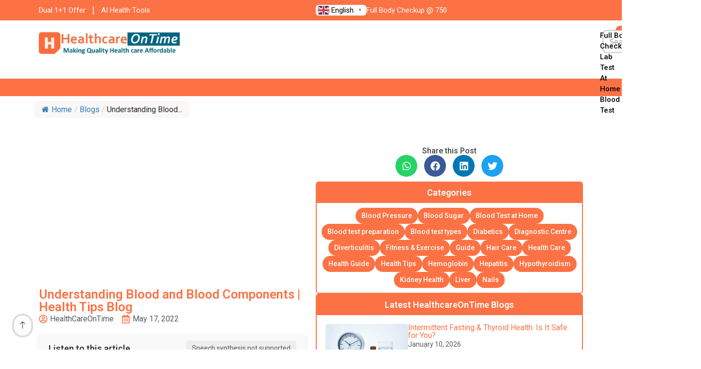

--- FILE ---
content_type: text/html; charset=UTF-8
request_url: https://www.healthcareontime.com/health-tips/understanding-blood-and-blood-components
body_size: 77298
content:
<!doctype html>
<html lang="en-US" prefix="og: https://ogp.me/ns#">
<head>
	<meta charset="UTF-8">
	<meta name="viewport" content="width=device-width, initial-scale=1">
	<link rel="profile" href="https://gmpg.org/xfn/11">
	<title>Understanding Blood and Blood Components | Health Tips Blog - HealthcareOnTime</title>
<style>.flying-press-lazy-bg{background-image:none!important;}</style>
<link rel='preload' href='https://www.healthcareontime.com/wp-content/uploads/2025/01/healthcarelogo.jpg' as='image' imagesrcset='https://www.healthcareontime.com/wp-content/uploads/2025/01/healthcarelogo.jpg 364w, https://www.healthcareontime.com/wp-content/uploads/2025/01/healthcarelogo-300x54.jpg 300w, https://www.healthcareontime.com/wp-content/uploads/2025/01/healthcarelogo-150x27.jpg 150w' imagesizes='(max-width: 364px) 100vw, 364px'/>
<link rel='preload' href='https://www.healthcareontime.com/wp-content/uploads/2025/01/high-wbc-count.png' as='image' imagesrcset='https://www.healthcareontime.com/wp-content/uploads/2025/01/high-wbc-count.png 659w, https://www.healthcareontime.com/wp-content/uploads/2025/01/high-wbc-count-300x165.png 300w, https://www.healthcareontime.com/wp-content/uploads/2025/01/high-wbc-count-150x82.png 150w' imagesizes='(max-width: 659px) 100vw, 659px'/>
<link rel='preload' href='https://www.healthcareontime.com/wp-content/uploads/2026/01/Intermittent-Fasting-Thyroid-Health-Is-It-Safe-for-You-300x167.jpg' as='image' imagesrcset='https://www.healthcareontime.com/wp-content/uploads/2026/01/Intermittent-Fasting-Thyroid-Health-Is-It-Safe-for-You-300x167.jpg 300w, https://www.healthcareontime.com/wp-content/uploads/2026/01/Intermittent-Fasting-Thyroid-Health-Is-It-Safe-for-You-1024x572.jpg 1024w, https://www.healthcareontime.com/wp-content/uploads/2026/01/Intermittent-Fasting-Thyroid-Health-Is-It-Safe-for-You-768x429.jpg 768w, https://www.healthcareontime.com/wp-content/uploads/2026/01/Intermittent-Fasting-Thyroid-Health-Is-It-Safe-for-You-1320x737.jpg 1320w, https://www.healthcareontime.com/wp-content/uploads/2026/01/Intermittent-Fasting-Thyroid-Health-Is-It-Safe-for-You-150x84.jpg 150w, https://www.healthcareontime.com/wp-content/uploads/2026/01/Intermittent-Fasting-Thyroid-Health-Is-It-Safe-for-You.jpg 1376w' imagesizes='(max-width: 300px) 100vw, 300px'/>
<link rel='preload' href='https://www.healthcareontime.com/wp-content/cache/flying-press/memSYaGs126MiZpBA-UvWbX2vVnXBbObj2OVZyOOSr4dVJWUgsjZ0B4gaVIUwaEQbjA.woff2' as='font' type='font/woff2' fetchpriority='high' crossorigin='anonymous'><link rel='preload' href='https://www.healthcareontime.com/wp-content/cache/flying-press/KFO7CnqEu92Fr1ME7kSn66aGLdTylUAMa3yUBHMdazQ.woff2' as='font' type='font/woff2' fetchpriority='high' crossorigin='anonymous'><link rel='preload' href='https://www.healthcareontime.com/wp-content/plugins/elementskit-lite/modules/elementskit-icon-pack/assets/fonts/elementskit.woff?y24e1e' as='font' type='font/woff' fetchpriority='high' crossorigin='anonymous'><link rel='preload' href='https://www.healthcareontime.com/wp-content/plugins/flexy-breadcrumb/public/fonts/fontawesome-webfont.woff2?v=4.7.0' as='font' type='font/woff2' fetchpriority='high' crossorigin='anonymous'><link rel='preload' href='https://www.healthcareontime.com/wp-content/cache/flying-press/BngMUXZYTXPIvIBgJJSb6ufN5qWr4xCC.woff2' as='font' type='font/woff2' fetchpriority='high' crossorigin='anonymous'><link rel='preload' href='https://www.healthcareontime.com/wp-content/plugins/flexy-breadcrumb/public/fonts/fontawesome-webfont.woff?v=4.7.0' as='font' type='font/woff' fetchpriority='high' crossorigin='anonymous'>
<style id="flying-press-css">:where(.wp-block-button__link){box-shadow:none;border-radius:9999px;padding:calc(.667em + 2px) calc(1.333em + 2px);text-decoration:none}:root :where(.wp-block-button .wp-block-button__link.is-style-outline),:root :where(.wp-block-button.is-style-outline>.wp-block-button__link){border:2px solid;padding:.667em 1.333em}:root :where(.wp-block-button .wp-block-button__link.is-style-outline:not(.has-text-color)),:root :where(.wp-block-button.is-style-outline>.wp-block-button__link:not(.has-text-color)){color:currentColor}:root :where(.wp-block-button .wp-block-button__link.is-style-outline:not(.has-background)),:root :where(.wp-block-button.is-style-outline>.wp-block-button__link:not(.has-background)){background-color:initial;background-image:none}:where(.wp-block-calendar table:not(.has-background) th){background:#ddd}:where(.wp-block-columns){margin-bottom:1.75em}:where(.wp-block-columns.has-background){padding:1.25em 2.375em}:where(.wp-block-post-comments input[type=submit]){border:none}:where(.wp-block-cover-image:not(.has-text-color)),:where(.wp-block-cover:not(.has-text-color)){color:#fff}:where(.wp-block-cover-image.is-light:not(.has-text-color)),:where(.wp-block-cover.is-light:not(.has-text-color)){color:#000}:root :where(.wp-block-cover h1:not(.has-text-color)),:root :where(.wp-block-cover h2:not(.has-text-color)),:root :where(.wp-block-cover h3:not(.has-text-color)),:root :where(.wp-block-cover h4:not(.has-text-color)),:root :where(.wp-block-cover h5:not(.has-text-color)),:root :where(.wp-block-cover h6:not(.has-text-color)),:root :where(.wp-block-cover p:not(.has-text-color)){color:inherit}:where(.wp-block-file){margin-bottom:1.5em}:where(.wp-block-file__button){border-radius:2em;padding:.5em 1em;display:inline-block}:where(.wp-block-file__button):where(a):active,:where(.wp-block-file__button):where(a):focus,:where(.wp-block-file__button):where(a):hover,:where(.wp-block-file__button):where(a):visited{box-shadow:none;color:#fff;opacity:.85;text-decoration:none}:where(.wp-block-form-input__input){margin-bottom:.5em;padding:0 .5em;font-size:1em}:where(.wp-block-form-input__input)[type=date],:where(.wp-block-form-input__input)[type=datetime-local],:where(.wp-block-form-input__input)[type=datetime],:where(.wp-block-form-input__input)[type=email],:where(.wp-block-form-input__input)[type=month],:where(.wp-block-form-input__input)[type=number],:where(.wp-block-form-input__input)[type=password],:where(.wp-block-form-input__input)[type=search],:where(.wp-block-form-input__input)[type=tel],:where(.wp-block-form-input__input)[type=text],:where(.wp-block-form-input__input)[type=time],:where(.wp-block-form-input__input)[type=url],:where(.wp-block-form-input__input)[type=week]{border-style:solid;border-width:1px;min-height:2em;line-height:2}:where(.wp-block-group.wp-block-group-is-layout-constrained){position:relative}:root :where(.wp-block-image.is-style-rounded img,.wp-block-image .is-style-rounded img){border-radius:9999px}@keyframes show-content-image{0%{visibility:hidden}99%{visibility:hidden}}@keyframes turn-on-visibility{0%{opacity:0}}@keyframes turn-off-visibility{0%{opacity:1;visibility:visible}99%{opacity:0;visibility:visible}}@keyframes lightbox-zoom-in{0%{transform:translate(calc((-100vw + var(--wp--lightbox-scrollbar-width))/2 + var(--wp--lightbox-initial-left-position)),calc(-50vh + var(--wp--lightbox-initial-top-position)))scale(var(--wp--lightbox-scale))}}@keyframes lightbox-zoom-out{0%{visibility:visible;transform:translate(-50%,-50%)scale(1)}99%{visibility:visible}}:where(.wp-block-latest-comments:not([style*=line-height] .wp-block-latest-comments__comment)){line-height:1.1}:where(.wp-block-latest-comments:not([style*=line-height] .wp-block-latest-comments__comment-excerpt p)){line-height:1.8}:root :where(.wp-block-latest-posts.is-grid){padding:0}:root :where(.wp-block-latest-posts.wp-block-latest-posts__list){padding-left:0}ol,ul{box-sizing:border-box}:root :where(.wp-block-list.has-background){padding:1.25em 2.375em}:where(.wp-block-navigation.has-background .wp-block-navigation-item a:not(.wp-element-button)),:where(.wp-block-navigation.has-background .wp-block-navigation-submenu a:not(.wp-element-button)),:where(.wp-block-navigation .wp-block-navigation__submenu-container .wp-block-navigation-item a:not(.wp-element-button)),:where(.wp-block-navigation .wp-block-navigation__submenu-container .wp-block-navigation-submenu a:not(.wp-element-button)),:where(.wp-block-navigation .wp-block-navigation__submenu-container .wp-block-navigation-submenu button.wp-block-navigation-item__content),:where(.wp-block-navigation .wp-block-navigation__submenu-container .wp-block-pages-list__item button.wp-block-navigation-item__content){padding:.5em 1em}@keyframes overlay-menu__fade-in-animation{0%{opacity:0;transform:translateY(.5em)}}:root :where(p.has-background){padding:1.25em 2.375em}:where(p.has-text-color:not(.has-link-color)) a{color:inherit}:where(.wp-block-post-comments-form input:not([type=submit])),:where(.wp-block-post-comments-form textarea){border:1px solid #949494;font-family:inherit;font-size:1em}:where(.wp-block-post-comments-form input:where(:not([type=submit]):not([type=checkbox]))),:where(.wp-block-post-comments-form textarea){padding:calc(.667em + 2px)}:where(.wp-block-post-excerpt){box-sizing:border-box;margin-bottom:var(--wp--style--block-gap);margin-top:var(--wp--style--block-gap)}:where(.wp-block-preformatted.has-background){padding:1.25em 2.375em}:where(.wp-block-search__button){border:1px solid #ccc;padding:6px 10px}:where(.wp-block-search__input){appearance:none;font-family:inherit;font-size:inherit;font-style:inherit;font-weight:inherit;letter-spacing:inherit;line-height:inherit;min-width:3rem;text-transform:inherit;border:1px solid #949494;flex-grow:1;margin-left:0;margin-right:0;padding:8px;text-decoration:unset!important}:where(.wp-block-search__button-inside .wp-block-search__inside-wrapper){box-sizing:border-box;background-color:#fff;border:1px solid #949494;padding:4px}:where(.wp-block-search__button-inside .wp-block-search__inside-wrapper) :where(.wp-block-search__button){padding:4px 8px}:root :where(.wp-block-separator.is-style-dots){text-align:center;height:auto;line-height:1}:root :where(.wp-block-separator.is-style-dots):before{color:currentColor;content:"···";letter-spacing:2em;padding-left:2em;font-family:serif;font-size:1.5em}:root :where(.wp-block-site-logo.is-style-rounded){border-radius:9999px}:root :where(.wp-block-social-links .wp-social-link a){padding:.25em}:root :where(.wp-block-social-links.is-style-logos-only .wp-social-link a){padding:0}:root :where(.wp-block-social-links.is-style-pill-shape .wp-social-link a){padding-left:.666667em;padding-right:.666667em}:root :where(.wp-block-tag-cloud.is-style-outline){flex-wrap:wrap;gap:1ch;display:flex}:root :where(.wp-block-tag-cloud.is-style-outline a){border:1px solid;margin-right:0;padding:1ch 2ch;font-size:unset!important;text-decoration:none!important}:root :where(.wp-block-table-of-contents){box-sizing:border-box}:where(.wp-block-term-description){box-sizing:border-box;margin-bottom:var(--wp--style--block-gap);margin-top:var(--wp--style--block-gap)}:where(pre.wp-block-verse){font-family:inherit}:root{--wp-block-synced-color:#7a00df;--wp-block-synced-color--rgb:122,0,223;--wp-bound-block-color:var(--wp-block-synced-color);--wp-editor-canvas-background:#ddd;--wp-admin-theme-color:#007cba;--wp-admin-theme-color--rgb:0,124,186;--wp-admin-theme-color-darker-10:#006ba1;--wp-admin-theme-color-darker-10--rgb:0,107,160.5;--wp-admin-theme-color-darker-20:#005a87;--wp-admin-theme-color-darker-20--rgb:0,90,135;--wp-admin-border-width-focus:2px}@media (resolution>=192dpi){:root{--wp-admin-border-width-focus:1.5px}}:root{--wp--preset--font-size--normal:16px;--wp--preset--font-size--huge:42px}.screen-reader-text{clip-path:inset(50%);border:0;width:1px;height:1px;margin:-1px;padding:0;position:absolute;overflow:hidden;word-wrap:normal!important}.screen-reader-text:focus{clip-path:none;color:#444;z-index:100000;background-color:#ddd;width:auto;height:auto;padding:15px 23px 14px;font-size:1em;line-height:normal;text-decoration:none;display:block;top:5px;left:5px}html :where(.has-border-color){border-style:solid}html :where([style*=border-top-color]){border-top-style:solid}html :where([style*=border-right-color]){border-right-style:solid}html :where([style*=border-bottom-color]){border-bottom-style:solid}html :where([style*=border-left-color]){border-left-style:solid}html :where([style*=border-width]){border-style:solid}html :where([style*=border-top-width]){border-top-style:solid}html :where([style*=border-right-width]){border-right-style:solid}html :where([style*=border-bottom-width]){border-bottom-style:solid}html :where([style*=border-left-width]){border-left-style:solid}html :where(img[class*=wp-image-]){max-width:100%;height:auto}:where(figure){margin:0 0 1em}html :where(.is-position-sticky){--wp-admin--admin-bar--position-offset:var(--wp-admin--admin-bar--height,0px)}@media screen and (width<=600px){html :where(.is-position-sticky){--wp-admin--admin-bar--position-offset:0px}}.fbc-page .fbc-items{border-radius:4px;margin-bottom:20px;list-style:none}.fbc-page .fbc-items>li{display:inline-block}.fbc-page .fbc-items>li+li:before{color:#ccc}.fbc-page *{margin:0;padding:0}.fbc-page .fbc-wrap .fbc-items{float:left;width:auto;margin:0;padding:0;font-family:Roboto,sans-serif;font-size:16px;display:block}.fbc-page .fbc-wrap .fbc-items li{padding:15px 0;line-height:normal}.fbc-page .fbc-wrap .fbc-items li:first-child{border-radius:4px 0 0 4px;padding-left:16px;padding-right:0}.fbc-page .fbc-wrap .fbc-items li:last-child{border-radius:0 4px 4px 0;padding-right:15px}.fbc-page .fbc-wrap .fbc-items li a{color:#337ab7}.fbc-page .fbc-wrap .fbc-items li a i{margin-right:5px}.fbc-page .fbc-wrap .fbc-items li.active a{color:#27272a}@media (width<=768px){.fbc-page .fbc-wrap .fbc-items{padding:0 10px}.fbc-page .fbc-wrap .fbc-items li:last-child{padding-right:0}.fbc-page .fbc-wrap .fbc-items li:nth-child(7),.fbc-page .fbc-wrap .fbc-items li:nth-child(8),.fbc-page .fbc-wrap .fbc-items li:nth-child(9){padding-top:0}.fbc-page .fbc-wrap .fbc-items li a i{margin-right:1px}.fbc-page .fbc-wrap .fbc-items li .fbc-separator{margin-left:5px}.fbc-page .fbc-wrap .fbc-items li:nth-child(2n) .fbc-separator{margin:0}}.fbc-page .clearfix:before,.fbc-page .clearfix:after{content:" ";display:table}.fbc-page .clearfix:after{clear:both}.fbc-page .fbc-wrap .fbc-items li:first-child{margin-right:3px}@font-face{font-display:swap;font-family:FontAwesome;src:url(https://www.healthcareontime.com/wp-content/plugins/flexy-breadcrumb/public/fonts/fontawesome-webfont.eot?v=4.7.0);src:url(https://www.healthcareontime.com/wp-content/plugins/flexy-breadcrumb/public/fonts/fontawesome-webfont.eot#iefix&v=4.7.0)format("embedded-opentype"),url(https://www.healthcareontime.com/wp-content/plugins/flexy-breadcrumb/public/fonts/fontawesome-webfont.woff2?v=4.7.0)format("woff2"),url(https://www.healthcareontime.com/wp-content/plugins/flexy-breadcrumb/public/fonts/fontawesome-webfont.woff?v=4.7.0)format("woff"),url(https://www.healthcareontime.com/wp-content/plugins/flexy-breadcrumb/public/fonts/fontawesome-webfont.ttf?v=4.7.0)format("truetype"),url(https://www.healthcareontime.com/wp-content/plugins/flexy-breadcrumb/public/fonts/fontawesome-webfont.svg?v=4.7.0#fontawesomeregular)format("svg");font-weight:400;font-style:normal}.fa{font:14px/1 FontAwesome;font-size:inherit;text-rendering:auto;-webkit-font-smoothing:antialiased;-moz-osx-font-smoothing:grayscale;display:inline-block}@-webkit-keyframes fa-spin{0%{-webkit-transform:rotate(0);transform:rotate(0)}to{-webkit-transform:rotate(359deg);transform:rotate(359deg)}}@keyframes fa-spin{0%{-webkit-transform:rotate(0);transform:rotate(0)}to{-webkit-transform:rotate(359deg);transform:rotate(359deg)}}.fa-home:before{content:""}.fa-angle-left:before{content:""}.fa-angle-right:before{content:""}button[type=submit]{color:#fff;cursor:pointer;background:linear-gradient(135deg,#007cba,#005a87);border:none;border-radius:8px;padding:.75rem 2rem;font-size:1rem;font-weight:500;transition:transform .2s,box-shadow .2s}button[type=submit]:hover{transform:translateY(-2px);box-shadow:0 4px 12px #007cba66}@-webkit-keyframes fadeIn{}@keyframes fadeIn{}@media (width<=768px){button[type=submit]{padding:.5rem;font-size:.9rem}}@media (width<=480px){button[type=submit]{padding:.5rem;font-size:.85rem}}@keyframes mc-fadeIn{}html{-webkit-text-size-adjust:100%;line-height:1.15}*,:after,:before{box-sizing:border-box}body{color:#333;-webkit-font-smoothing:antialiased;-moz-osx-font-smoothing:grayscale;background-color:#fff;margin:0;font-family:-apple-system,BlinkMacSystemFont,Segoe UI,Roboto,Helvetica Neue,Arial,Noto Sans,sans-serif,Apple Color Emoji,Segoe UI Emoji,Segoe UI Symbol,Noto Color Emoji;font-size:1rem;font-weight:400;line-height:1.5}h1,h2,h3,h4,h5,h6{color:inherit;margin-block:.5rem 1rem;font-family:inherit;font-weight:500;line-height:1.2}h1{font-size:2.5rem}h3{font-size:1.75rem}h4{font-size:1.5rem}h5{font-size:1.25rem}h6{font-size:1rem}p{margin-block:0 .9rem}a{color:#c36;background-color:#fff0;text-decoration:none}a:active,a:hover{color:#336}a:not([href]):not([tabindex]),a:not([href]):not([tabindex]):focus,a:not([href]):not([tabindex]):hover{color:inherit;text-decoration:none}a:not([href]):not([tabindex]):focus{outline:0}b,strong{font-weight:bolder}img{border-style:none;max-width:100%;height:auto}@media print{*,:after,:before{color:#000!important;box-shadow:none!important;text-shadow:none!important;background:0 0!important}a,a:visited{text-decoration:underline}a[href]:after{content:" (" attr(href)")"}a[href^=\#]:after,a[href^=javascript\:]:after{content:""}img,tr{-moz-column-break-inside:avoid;break-inside:avoid}h2,h3,p{orphans:3;widows:3}h2,h3{-moz-column-break-after:avoid;break-after:avoid}}label{vertical-align:middle;line-height:1;display:inline-block}button,input,optgroup,select,textarea{margin:0;font-family:inherit;font-size:1rem;line-height:1.5}input[type=date],input[type=email],input[type=number],input[type=password],input[type=search],input[type=tel],input[type=text],input[type=url],select,textarea{border:1px solid #666;border-radius:3px;width:100%;padding:.5rem 1rem;transition:all .3s}input[type=date]:focus,input[type=email]:focus,input[type=number]:focus,input[type=password]:focus,input[type=search]:focus,input[type=tel]:focus,input[type=text]:focus,input[type=url]:focus,select:focus,textarea:focus{border-color:#333}button,input{overflow:visible}button,select{text-transform:none}[type=button],[type=reset],[type=submit],button{-webkit-appearance:button;width:auto}[type=button],[type=submit],button{color:#c36;text-align:center;white-space:nowrap;-webkit-user-select:none;-moz-user-select:none;user-select:none;background-color:#fff0;border:1px solid #c36;border-radius:3px;padding:.5rem 1rem;font-size:1rem;font-weight:400;transition:all .3s;display:inline-block}[type=button]:focus:not(:focus-visible),[type=submit]:focus:not(:focus-visible),button:focus:not(:focus-visible){outline:none}[type=button]:focus,[type=button]:hover,[type=submit]:focus,[type=submit]:hover,button:focus,button:hover{color:#fff;background-color:#c36;text-decoration:none}[type=button]:not(:disabled),[type=submit]:not(:disabled),button:not(:disabled){cursor:pointer}fieldset{padding:.35em .75em .625em}legend{box-sizing:border-box;color:inherit;white-space:normal;max-width:100%;padding:0;display:table}[type=checkbox],[type=radio]{box-sizing:border-box;padding:0}[type=number]::-webkit-inner-spin-button,[type=number]::-webkit-outer-spin-button{height:auto}[type=search]{-webkit-appearance:textfield;outline-offset:-2px}[type=search]::-webkit-search-decoration{-webkit-appearance:none}::-webkit-file-upload-button{-webkit-appearance:button;font:inherit}select{display:block}dd,dl,dt,li,ol,ul{vertical-align:baseline;background:#fff0;border:0;outline:0;margin-block:0;font-size:100%}.screen-reader-text{clip:rect(1px,1px,1px,1px);width:1px;height:1px;overflow:hidden;word-wrap:normal!important;position:absolute!important}.screen-reader-text:focus{clip-path:none;color:#333;z-index:100000;background-color:#eee;width:auto;height:auto;padding:12px 24px;font-size:1rem;line-height:normal;text-decoration:none;display:block;top:5px;left:5px;clip:auto!important}.elementor-screen-only,.screen-reader-text,.screen-reader-text span,.ui-helper-hidden-accessible{clip:rect(0,0,0,0);border:0;width:1px;height:1px;margin:-1px;padding:0;position:absolute;top:-10000em;overflow:hidden}.elementor *,.elementor :after,.elementor :before{box-sizing:border-box}.elementor a{box-shadow:none;text-decoration:none}.elementor img{box-shadow:none;border:none;border-radius:0;max-width:100%;height:auto}.e-con-inner>.elementor-element.elementor-fixed,.e-con>.elementor-element.elementor-fixed,.elementor-widget-wrap>.elementor-element.elementor-fixed{position:fixed}.elementor-element{--flex-direction:initial;--flex-wrap:initial;--justify-content:initial;--align-items:initial;--align-content:initial;--gap:initial;--flex-basis:initial;--flex-grow:initial;--flex-shrink:initial;--order:initial;--align-self:initial;align-self:var(--align-self);flex-basis:var(--flex-basis);flex-grow:var(--flex-grow);flex-shrink:var(--flex-shrink);order:var(--order)}.elementor-element.elementor-absolute,.elementor-element.elementor-fixed{z-index:1}.elementor-element:where(.e-con-full,.elementor-widget){align-content:var(--align-content);align-items:var(--align-items);flex-direction:var(--flex-direction);flex-wrap:var(--flex-wrap);gap:var(--row-gap)var(--column-gap);justify-content:var(--justify-content)}.elementor-align-center{text-align:center}.elementor-align-right{text-align:right}.elementor-align-left{text-align:left}.elementor-align-center .elementor-button,.elementor-align-left .elementor-button,.elementor-align-right .elementor-button{width:auto}@media (width<=767px){.elementor-mobile-align-center{text-align:center}.elementor-mobile-align-center .elementor-button,.elementor-mobile-align-left .elementor-button,.elementor-mobile-align-right .elementor-button{width:auto}}:root{--page-title-display:block}.elementor-page-title,h1.entry-title{display:var(--page-title-display)}@keyframes eicon-spin{0%{transform:rotate(0)}}.elementor-widget{position:relative}.elementor-widget:not(:last-child){margin-bottom:var(--kit-widget-spacing,20px)}.elementor-grid{grid-column-gap:var(--grid-column-gap);grid-row-gap:var(--grid-row-gap);display:grid}.elementor-grid .elementor-grid-item{min-width:0}.elementor-grid-0 .elementor-grid{margin-bottom:calc(-1*var(--grid-row-gap));width:100%;word-spacing:var(--grid-column-gap);display:inline-block}.elementor-grid-0 .elementor-grid .elementor-grid-item{margin-bottom:var(--grid-row-gap);word-break:break-word;display:inline-block}.elementor-grid-1 .elementor-grid{grid-template-columns:repeat(1,1fr)}@media (width<=1024px){.elementor-grid-tablet-1 .elementor-grid{grid-template-columns:repeat(1,1fr)}}@media (width<=767px){.elementor-grid-mobile-1 .elementor-grid{grid-template-columns:repeat(1,1fr)}}@media (width>=1025px){#elementor-device-mode:after{content:"desktop"}}@media (width>=-1px){#elementor-device-mode:after{content:"widescreen"}}@media (width<=-1px){#elementor-device-mode:after{content:"laptop";content:"tablet_extra"}}@media (width<=1024px){#elementor-device-mode:after{content:"tablet"}}@media (width<=-1px){#elementor-device-mode:after{content:"mobile_extra"}}@media (width<=767px){#elementor-device-mode:after{content:"mobile"}}@media (prefers-reduced-motion:no-preference){html{scroll-behavior:smooth}}.e-con{--border-radius:0;--border-top-width:0px;--border-right-width:0px;--border-bottom-width:0px;--border-left-width:0px;--border-style:initial;--border-color:initial;--container-widget-width:100%;--container-widget-height:initial;--container-widget-flex-grow:0;--container-widget-align-self:initial;--content-width:min(100%,var(--container-max-width,1140px));--width:100%;--min-height:initial;--height:auto;--text-align:initial;--margin-top:0px;--margin-right:0px;--margin-bottom:0px;--margin-left:0px;--padding-top:var(--container-default-padding-top,10px);--padding-right:var(--container-default-padding-right,10px);--padding-bottom:var(--container-default-padding-bottom,10px);--padding-left:var(--container-default-padding-left,10px);--position:relative;--z-index:revert;--overflow:visible;--gap:var(--widgets-spacing,20px);--row-gap:var(--widgets-spacing-row,20px);--column-gap:var(--widgets-spacing-column,20px);--overlay-mix-blend-mode:initial;--overlay-opacity:1;--overlay-transition:.3s;--e-con-grid-template-columns:repeat(3,1fr);--e-con-grid-template-rows:repeat(2,1fr);border-radius:var(--border-radius);height:var(--height);min-height:var(--min-height);min-width:0;overflow:var(--overflow);position:var(--position);transition:background var(--background-transition,.3s),border var(--border-transition,.3s),box-shadow var(--border-transition,.3s),transform var(--e-con-transform-transition-duration,.4s);width:var(--width);z-index:var(--z-index);--flex-wrap-mobile:wrap;--margin-block-start:var(--margin-top);--margin-block-end:var(--margin-bottom);--margin-inline-start:var(--margin-left);--margin-inline-end:var(--margin-right);--padding-inline-start:var(--padding-left);--padding-inline-end:var(--padding-right);--padding-block-start:var(--padding-top);--padding-block-end:var(--padding-bottom);--border-block-start-width:var(--border-top-width);--border-block-end-width:var(--border-bottom-width);--border-inline-start-width:var(--border-left-width);--border-inline-end-width:var(--border-right-width);margin-block-start:var(--margin-block-start);margin-block-end:var(--margin-block-end);margin-inline-start:var(--margin-inline-start);margin-inline-end:var(--margin-inline-end);padding-inline-start:var(--padding-inline-start);padding-inline-end:var(--padding-inline-end)}.e-con.e-flex{--flex-direction:column;--flex-basis:auto;--flex-grow:0;--flex-shrink:1;flex:var(--flex-grow)var(--flex-shrink)var(--flex-basis)}.e-con-full,.e-con>.e-con-inner{text-align:var(--text-align);padding-block-start:var(--padding-block-start);padding-block-end:var(--padding-block-end)}.e-con-full.e-flex,.e-con.e-flex>.e-con-inner{flex-direction:var(--flex-direction)}.e-con,.e-con>.e-con-inner{display:var(--display)}.e-con-boxed.e-flex{flex-flow:column;place-content:normal;align-items:normal}.e-con-boxed{gap:initial;text-align:initial}.e-con.e-flex>.e-con-inner{align-content:var(--align-content);align-items:var(--align-items);flex:auto;flex-wrap:var(--flex-wrap);align-self:auto;justify-content:var(--justify-content)}.e-con>.e-con-inner{gap:var(--row-gap)var(--column-gap);height:100%;max-width:var(--content-width);width:100%;margin:0 auto;padding-inline:0}:is(.elementor-section-wrap,[data-elementor-id])>.e-con{--margin-left:auto;--margin-right:auto;max-width:min(100%,var(--width))}.e-con .elementor-widget.elementor-widget{margin-block-end:0}.e-con:before,.e-con>.elementor-background-slideshow:before,.e-con>.elementor-motion-effects-container>.elementor-motion-effects-layer:before,:is(.e-con,.e-con>.e-con-inner)>.elementor-background-video-container:before{border-block-end-width:var(--border-block-end-width);border-block-start-width:var(--border-block-start-width);border-color:var(--border-color);border-inline-end-width:var(--border-inline-end-width);border-inline-start-width:var(--border-inline-start-width);border-radius:var(--border-radius);border-style:var(--border-style);content:var(--background-overlay);height:max(100% + var(--border-top-width) + var(--border-bottom-width),100%);left:calc(0px - var(--border-left-width));mix-blend-mode:var(--overlay-mix-blend-mode);opacity:var(--overlay-opacity);top:calc(0px - var(--border-top-width));transition:var(--overlay-transition,.3s);width:max(100% + var(--border-left-width) + var(--border-right-width),100%);display:block;position:absolute}.e-con:before{transition:background var(--overlay-transition,.3s),border-radius var(--border-transition,.3s),opacity var(--overlay-transition,.3s)}.e-con .elementor-widget{min-width:0}.e-con .elementor-widget-empty,.e-con .elementor-widget-google_maps,.e-con .elementor-widget-video,.e-con .elementor-widget.e-widget-swiper{width:100%}.e-con>.e-con-inner>.elementor-widget>.elementor-widget-container,.e-con>.elementor-widget>.elementor-widget-container{height:100%}.e-con.e-con>.e-con-inner>.elementor-widget,.elementor.elementor .e-con>.elementor-widget{max-width:100%}.e-con .elementor-widget:not(:last-child){--kit-widget-spacing:0px}@media (width<=767px){.e-con.e-flex{--width:100%;--flex-wrap:var(--flex-wrap-mobile)}}.elementor-element .elementor-widget-container,.elementor-element:not(:has(.elementor-widget-container)){transition:background .3s,border .3s,border-radius .3s,box-shadow .3s,transform var(--e-transform-transition-duration,.4s)}.elementor-heading-title{margin:0;padding:0;line-height:1}.elementor-button{color:#fff;fill:#fff;text-align:center;background-color:#69727d;border-radius:3px;padding:12px 24px;font-size:15px;line-height:1;transition:all .3s;display:inline-block}.elementor-button:focus,.elementor-button:hover,.elementor-button:visited{color:#fff}.elementor-button-content-wrapper{flex-direction:row;justify-content:center;gap:5px;display:flex}.elementor-button-icon svg{width:1em;height:auto}.elementor-button-icon .e-font-icon-svg{height:1em}.elementor-button span{text-decoration:inherit}.elementor-icon{color:#69727d;text-align:center;font-size:50px;line-height:1;transition:all .3s;display:inline-block}.elementor-icon:hover{color:#69727d}.elementor-icon i,.elementor-icon svg{width:1em;height:1em;display:block;position:relative}.elementor-icon i:before,.elementor-icon svg:before{position:absolute;left:50%;transform:translate(-50%)}.elementor-shape-rounded .elementor-icon{border-radius:10%}.animated{animation-duration:1.25s}.animated.animated-slow{animation-duration:2s}.animated.animated-fast{animation-duration:.75s}.animated.infinite{animation-iteration-count:infinite}.animated.reverse{animation-direction:reverse;animation-fill-mode:forwards}@media (prefers-reduced-motion:reduce){.animated{animation:none}}@media (width<=767px){.elementor .elementor-hidden-mobile,.elementor .elementor-hidden-phone{display:none}}@media (width>=768px) and (width<=1024px){.elementor .elementor-hidden-tablet{display:none}}@media (width>=1025px) and (width<=99999px){.elementor .elementor-hidden-desktop{display:none}}.elementor-kit-5{--e-global-color-primary:#fc7244;--e-global-color-secondary:#54595f;--e-global-color-text:#7a7a7a;--e-global-color-accent:#14707b;--e-global-color-b739221:#303030;--e-global-color-0aa91d7:#404040;--e-global-color-bd4cca0:#fff;--e-global-color-9fbaa25:#000;--e-global-color-8f4d7b9:#ffece6;--e-global-color-2359c51:#f9b8bd;--e-global-color-8fdaf9c:#bdeef4;--e-global-typography-primary-font-family:"Roboto";--e-global-typography-primary-font-weight:600;--e-global-typography-secondary-font-family:"Roboto Slab";--e-global-typography-secondary-font-weight:400;--e-global-typography-text-font-family:"Roboto";--e-global-typography-text-font-weight:400;--e-global-typography-accent-font-family:"Roboto";--e-global-typography-accent-font-weight:500;--e-global-typography-0730e0b-font-family:"Roboto";--e-global-typography-0730e0b-font-size:15px;--e-global-typography-0730e0b-font-weight:400}.e-con{--container-max-width:1140px}.elementor-widget:not(:last-child){--kit-widget-spacing:20px}.elementor-element{--widgets-spacing:20px 20px;--widgets-spacing-row:20px;--widgets-spacing-column:20px}@media (width<=1024px){.e-con{--container-max-width:1024px}}@media (width<=767px){.elementor-kit-5 h1,.elementor-kit-5 h3,.elementor-kit-5 h4,.elementor-kit-5 h5,.elementor-kit-5 h6{line-height:1.2em}.e-con{--container-max-width:767px}}@keyframes aslAnFadeInDrop{0%{opacity:0;transform:translateY(-50px)}to{opacity:1;transform:translate(0)}}@-webkit-keyframes aslAnFadeInDrop{0%{opacity:0;-webkit-transform:translateY(-50px);transform:translateY(-50px)}to{opacity:1;-webkit-transform:translate(0);transform:translate(0)}}@-webkit-keyframes aslAnFadeOutDrop{0%{opacity:1;-webkit-transform:translate(0);transform:translate(0)}to{opacity:0;-webkit-transform:translateY(-50px);transform:translateY(-50px)}}@keyframes aslAnFadeOutDrop{0%{opacity:1;-webkit-transform:translate(0);transform:translate(0)}to{opacity:0;-webkit-transform:translateY(-50px);transform:translateY(-50px)}}div.asl_w,div.asl_w *,div.asl_r,div.asl_r *,div.asl_s,div.asl_s *{-webkit-box-sizing:content-box;-moz-box-sizing:content-box;box-sizing:content-box;-ms-box-sizing:content-box;-o-box-sizing:content-box;text-transform:none;text-shadow:none;box-shadow:none;text-align:left;letter-spacing:normal;border:0;border-radius:0;margin:0;padding:0;text-decoration:none}div.asl_r,div.asl_r *{-webkit-touch-callout:none;-webkit-user-select:none;-moz-user-select:none;-ms-user-select:none;user-select:none;-khtml-user-select:none}div.asl_r{box-sizing:border-box;margin:12px 0 0}div.asl_m .proinput input::-ms-clear{width:0!important;height:0!important;display:none!important}div.asl_m .proinput input::-ms-reveal{width:0!important;height:0!important;display:none!important}div.asl_m input[type=search]::-webkit-search-decoration,div.asl_m input[type=search]::-webkit-search-cancel-button,div.asl_m input[type=search]::-webkit-search-results-button,div.asl_m input[type=search]::-webkit-search-results-decoration{display:none}div.asl_m input[type=search]{appearance:auto!important;-webkit-appearance:none!important}.hiddend{display:none}div.asl_m textarea:focus,div.asl_m input:focus{outline:none}div.asl_m{z-index:200;background:#fff0;border-radius:0;width:100%;height:auto;position:relative;overflow:hidden}div.asl_m .probox{background:#fff;border:1px solid #fff;border-radius:5px;-webkit-flex-direction:row;flex-direction:row;width:auto;display:-webkit-flex;display:flex;overflow:hidden;box-shadow:inset 1px 0 3px #ccc}div.asl_m .probox .proinput{float:left;width:1px;height:100%;box-shadow:none;-webkit-flex:auto;flex:auto;-webkit-order:5;order:5;margin:0 0 0 10px;padding:0 5px;position:relative}div.asl_m .probox .proinput form{height:100%;max-width:unset!important;margin:0!important;padding:0!important;display:block!important}div.asl_m .probox .proinput input:before,div.asl_m .probox .proinput input:after,div.asl_m .probox .proinput form:before,div.asl_m .probox .proinput form:after{display:none}div.asl_m .probox .proinput input{width:100%;height:28px;box-shadow:none;min-height:unset;max-height:unset;background:#fff0;border:0;margin:-1px;padding:0;display:block;left:0;line-height:normal!important}div.asl_m .probox .proinput input::-webkit-input-placeholder{opacity:.85}div.asl_m .probox .proinput input::placeholder{opacity:.85}div.asl_m .probox .proinput input:placeholder-shown{opacity:.85}div.asl_m .probox .proinput input:-ms-placeholder-shown{opacity:.85}div.asl_m .proinput input.orig{z-index:10;position:relative;box-shadow:none!important;background:0 0!important;border:none!important;margin:0!important;padding:0!important}div.asl_m .proinput input.autocomplete{opacity:.2;margin:0;box-shadow:none!important;background:0 0!important;border:none!important;padding:0!important}div.asl_m .probox .proinput input.autocomplete{width:100%;box-shadow:none;z-index:9;background:#fff0;border:0;margin:0;padding:0;position:relative;left:0;margin-top:-28px!important}div.asl_m .probox .proloading,div.asl_m .probox .proclose,div.asl_m .probox .promagnifier,div.asl_m .probox .prosettings{float:right;width:20px;height:20px;box-shadow:none;text-align:center;z-index:100;background:0 0/20px 20px;-webkit-flex:none;flex:none;margin:0;padding:0}div.asl_m .probox .promagnifier{-webkit-order:10;order:10}div.asl_m .probox .prosettings{-webkit-order:1;order:1}div.asl_m .probox .proloading,div.asl_m .probox .proclose{background-color:#fff0;background-position:50%;background-repeat:no-repeat;background-size:auto;-webkit-order:6;order:6;display:none}div.asl_m .probox .proclose{cursor:pointer;position:relative}div.asl_m .probox .promagnifier .innericon,div.asl_m .probox .prosettings .innericon,div.asl_m .probox .proclose .innericon{text-align:center;width:100%;height:100%;line-height:initial;background-color:#fff0;background-position:50%;background-repeat:no-repeat;background-size:20px 20px;display:block;overflow:hidden}div.asl_m .probox .promagnifier .innericon svg,div.asl_m .probox .prosettings .innericon svg,div.asl_m .probox .proloading svg{vertical-align:baseline;width:22px;height:100%;display:inline-block}div.asl_m .probox .proloading{box-sizing:border-box;padding:2px}div.asl_m .probox div.asl_loader,div.asl_m .probox div.asl_loader *{box-shadow:none;margin:0;padding:0;box-sizing:border-box!important}div.asl_m .probox div.asl_loader{box-sizing:border-box;flex-direction:column;flex:0 0 28px;justify-content:center;align-items:center;width:100%;max-width:100%;height:100%;max-height:100%;display:flex}div.asl_m .probox div.asl_loader-inner{text-align:center;width:100%;height:100%;margin:0 auto}@-webkit-keyframes rotate-simple{0%{-webkit-transform:rotate(0);transform:rotate(0)}50%{-webkit-transform:rotate(180deg);transform:rotate(180deg)}to{-webkit-transform:rotate(360deg);transform:rotate(360deg)}}@keyframes rotate-simple{0%{-webkit-transform:rotate(0);transform:rotate(0)}50%{-webkit-transform:rotate(180deg);transform:rotate(180deg)}to{-webkit-transform:rotate(360deg);transform:rotate(360deg)}}div.asl_m .probox div.asl_simple-circle{box-sizing:border-box;border:4px solid #fff;border-radius:50%;width:100%;height:100%;margin:0;-webkit-animation:.8s linear infinite rotate-simple;animation:.8s linear infinite rotate-simple;border-right-color:#0000!important}div.asl_m .probox .proclose svg{fill:#fefefe;box-sizing:border-box;background:#333;border-radius:50%;width:20px;height:20px;margin-top:-10px;margin-left:-10px;padding:4px;position:absolute;top:50%;left:50%;box-shadow:0 0 0 2px #ffffffe6}div.asl_r *{text-shadow:none;text-decoration:none}div.asl_r .results{width:auto;height:0;margin:0;padding:0;overflow:hidden}div.asl_r .resdrg{height:auto}div.asl_s.searchsettings{z-index:1101;visibility:hidden;border-radius:0 0 3px 3px;width:200px;height:auto;padding:0;display:none;position:absolute}div.asl_s.searchsettings form{flex-wrap:wrap;display:flex;margin:0 0 12px!important;padding:0!important}div.asl_s.searchsettings .asl_option_label{width:150px;text-shadow:none;float:none;background:#fff0;border:none;min-height:20px;margin:0;padding:0;font-size:14px;line-height:20px!important}div.asl_s.searchsettings .asl_option_inner input[type=checkbox]{display:none!important}div.asl_s.searchsettings .asl_option{cursor:pointer;-webkit-flex-direction:row;flex-direction:row;align-items:flex-start;margin:0 0 10px;display:flex}div.asl_s.searchsettings .asl_option.asl-o-last,div.asl_s.searchsettings .asl_option:last-child{margin-bottom:0}div.asl_s.searchsettings .asl_option_inner{-webkit-flex-grow:0;flex-grow:0;-webkit-flex-shrink:0;flex-shrink:0;width:17px;height:17px;position:relative}div.asl_s.searchsettings .asl_option_inner .asl_option_checkbox{cursor:pointer;color:#fff0;border-radius:2px;width:17px;height:17px;padding:0;position:absolute;top:0;overflow:hidden;-webkit-box-shadow:inset 0 1px 1px #00000080,0 1px #fff3;-moz-box-shadow:inset 0 1px 1px #00000080,0 1px #fff3;box-shadow:inset 0 1px 1px #00000080,0 1px #fff3;font-size:0!important}div.asl_r.vertical .results,div.asl_s.searchsettings .asl_sett_scroll{scrollbar-width:thin;scrollbar-color:#00000080 #fff0}div.asl_r.vertical .results::-webkit-scrollbar{width:10px}div.asl_s.searchsettings .asl_sett_scroll::-webkit-scrollbar{width:6px}div.asl_s.searchsettings .asl_sett_scroll::-webkit-scrollbar-track{background:#fff0;border:none;box-shadow:inset 0 0 12px 12px #fff0}div.asl_r.vertical .results::-webkit-scrollbar-track{background:#fff;border:2px solid #fff0;box-shadow:inset 0 0 12px 12px #fff0}div.asl_r.vertical .results::-webkit-scrollbar-thumb,div.asl_s.searchsettings .asl_sett_scroll::-webkit-scrollbar-thumb{background:#fff0;border:2px solid #fff0;border-radius:12px;box-shadow:inset 0 0 12px 12px #fff0}div.asl_s.searchsettings .asl_sett_scroll::-webkit-scrollbar-thumb{border:none}div.asl_r.vertical:hover .results::-webkit-scrollbar-thumb,div.asl_s.searchsettings:hover .asl_sett_scroll::-webkit-scrollbar-thumb{box-shadow:inset 0 0 12px 12px #00000080}@media (hover:none),(width<=500px){div.asl_r.vertical .results::-webkit-scrollbar-thumb,div.asl_s.searchsettings .asl_sett_scroll::-webkit-scrollbar-thumb{box-shadow:inset 0 0 12px 12px #00000080}}div.asl_s.searchsettings .asl_option_inner .asl_option_checkbox:after{opacity:0;content:"";box-sizing:content-box;color:#fff;text-align:center;width:100%;height:100%;text-shadow:none;z-index:1;background:#fff0;font-family:aslsicons2;line-height:17px;text-decoration:none;display:block;position:absolute;top:0;left:0;border:none!important;margin:1px 0 0!important;padding:0!important;font-size:11px!important;font-weight:400!important}div.asl_s.searchsettings .asl_option_inner .asl_option_checkbox:hover:after{opacity:.3}div.asl_s.searchsettings .asl_option_inner input[type=checkbox]:checked+.asl_option_checkbox:after{opacity:1}div.asl_s.searchsettings fieldset{float:left;background:#fff0;width:192px;padding:0;font-size:.9em;position:relative;margin:12px 0 0!important}div.asl_s.searchsettings fieldset .asl_option_label{width:130px;display:block}div.asl_s.searchsettings form fieldset legend{padding:5px 0 8px 10px}#asl_hidden_data{display:none!important}div.asl_w{width:100%;height:auto;box-shadow:none;background-color:#fff0;border:0 solid #b5b5b5;border-radius:0;overflow:hidden}#ajaxsearchlite1 .probox,div.asl_w .probox{background-color:#fff;border:2px solid #1e1e1e;border-radius:30px;height:28px;margin:0;padding:8px;box-shadow:inset 0 0 #b5b5b5}#ajaxsearchlite1 .probox .proinput,div.asl_w .probox .proinput{text-shadow:0 0 #fff0;font-family:Open Sans;font-size:12px;font-weight:400;color:#000!important;line-height:normal!important}#ajaxsearchlite1 .probox .proinput input,div.asl_w .probox .proinput input{text-shadow:0 0 #fff0;box-shadow:none;border:0;font-family:Open Sans;font-size:12px;font-weight:400;color:#000!important;line-height:normal!important}div.asl_w .probox .proinput input::-webkit-input-placeholder{text-shadow:0 0 #fff0;font-family:Open Sans;font-weight:400;color:#0009!important}div.asl_w .probox .proinput input::placeholder{text-shadow:0 0 #fff0;font-family:Open Sans;font-weight:400;color:#0009!important}div.asl_w .probox .proinput input:placeholder-shown{text-shadow:0 0 #fff0;font-family:Open Sans;font-weight:400;color:#0009!important}div.asl_w .probox .proinput input:-ms-placeholder-shown{text-shadow:0 0 #fff0;font-family:Open Sans;font-weight:400;color:#0009!important}div.asl_w .probox .proinput input.autocomplete{color:#000;text-shadow:0 0 #fff0;font-family:Open Sans;font-size:12px;font-weight:400;line-height:normal!important}div.asl_w .probox .proloading,div.asl_w .probox .proclose,div.asl_w .probox .promagnifier,div.asl_w .probox .prosettings{width:28px;height:28px}div.asl_w .probox .promagnifier .innericon svg{fill:#363636}div.asl_w .probox div.asl_simple-circle{border:4px solid #000}div.asl_w .probox .prosettings .innericon svg{fill:#363636}div.asl_w .probox .promagnifier{background-image:-o-linear-gradient(#fff0,#fff0);background-image:-ms-linear-gradient(180deg,#fff0,#fff0);cursor:pointer;cursor:pointer;background-image:-o-linear-gradient(#fff0,#fff0);background-image:-webkit-linear-gradient(#fff0,#fff0);background-image:linear-gradient(#fff0,#fff0);background-position:50%;background-repeat:no-repeat;background-size:100% 100%;border:0 solid #fff;border-radius:0;width:28px;height:28px;box-shadow:inset -1px 1px #ffffffa3}div.asl_w .probox div.prosettings{background-image:-o-linear-gradient(175deg,#fff0,#fff0);background-image:-ms-linear-gradient(175deg,#fff0,#fff0);float:right;cursor:pointer;background-image:-o-linear-gradient(175deg,#fff0,#fff0);background-image:-webkit-linear-gradient(175deg,#fff0,#fff0);background-image:linear-gradient(175deg,#fff0,#fff0);background-position:50%;background-repeat:no-repeat;background-size:100% 100%;border:0 solid #fff;border-radius:0;-webkit-order:7;order:7;width:28px;height:28px;box-shadow:inset 0 1px #ffffffa3}div.asl_r{z-index:1100;position:absolute}div.asl_r.vertical{visibility:hidden;background:#fff;border:0 solid #b5b5b5;border-radius:0;padding:4px;display:none;box-shadow:0 0 3px -1px #0000004d}div.asl_s.searchsettings{background:#fff;box-shadow:1px 1px 0 1px #1e1e1e}div.asl_s.searchsettings .asl_option_label{color:#2b2b2b;text-shadow:0 0 #fff0;font-family:Open Sans;font-size:12px;font-weight:700;line-height:15px}div.asl_s.searchsettings .asl_option_inner .asl_option_checkbox{background-image:-o-linear-gradient(#222,#36373a);background-image:-ms-linear-gradient(180deg,#222,#36373a);background-image:-webkit-linear-gradient(#222,#36373a);background-image:-moz-linear-gradient(#222,#36373a)}div.asl_s.searchsettings fieldset legend{color:#474747;text-shadow:0 0 #fff0;margin:0;padding:5px 0 0 10px;font-family:Open Sans;font-size:13px;font-weight:400;line-height:15px}.elementor-widget.elementor-icon-list--layout-inline .elementor-widget-container,.elementor-widget:not(:has(.elementor-widget-container)) .elementor-widget-container{overflow:hidden}.elementor-widget .elementor-icon-list-items.elementor-inline-items{flex-wrap:wrap;margin-left:-8px;margin-right:-8px;display:flex}.elementor-widget .elementor-icon-list-items.elementor-inline-items .elementor-inline-item{word-break:break-word}.elementor-widget .elementor-icon-list-items.elementor-inline-items .elementor-icon-list-item{margin-left:8px;margin-right:8px}.elementor-widget .elementor-icon-list-items.elementor-inline-items .elementor-icon-list-item:after{border-style:solid;border-width:0 0 0 1px;border-top-color:currentColor;border-bottom-color:currentColor;border-right-color:currentColor;width:auto;height:100%;position:relative;left:auto;right:-8px}.elementor-widget .elementor-icon-list-items{margin:0;padding:0;list-style-type:none}.elementor-widget .elementor-icon-list-item{margin:0;padding:0;position:relative}.elementor-widget .elementor-icon-list-item:after{width:100%;position:absolute;bottom:0}.elementor-widget .elementor-icon-list-item,.elementor-widget .elementor-icon-list-item a{align-items:var(--icon-vertical-align,center);font-size:inherit;display:flex}.elementor-widget .elementor-icon-list-icon+.elementor-icon-list-text{align-self:center;padding-inline-start:5px}.elementor-widget .elementor-icon-list-icon{top:var(--icon-vertical-offset,initial);display:flex;position:relative}.elementor-widget .elementor-icon-list-icon svg{height:var(--e-icon-list-icon-size,1em);width:var(--e-icon-list-icon-size,1em)}.elementor-widget .elementor-icon-list-icon i{font-size:var(--e-icon-list-icon-size);width:1.25em}.elementor-widget.elementor-widget-icon-list .elementor-icon-list-icon{text-align:var(--e-icon-list-icon-align)}.elementor-widget.elementor-widget-icon-list .elementor-icon-list-icon svg{margin:var(--e-icon-list-icon-margin,0 calc(var(--e-icon-list-icon-size,1em)*.25)0 0)}.elementor-widget.elementor-list-item-link-full_width a{width:100%}.elementor-widget.elementor-align-center .elementor-icon-list-item,.elementor-widget.elementor-align-center .elementor-icon-list-item a{justify-content:center}.elementor-widget.elementor-align-center .elementor-icon-list-item:after{margin:auto}.elementor-widget.elementor-align-center .elementor-inline-items{justify-content:center}.elementor-widget.elementor-align-left .elementor-icon-list-item,.elementor-widget.elementor-align-left .elementor-icon-list-item a{text-align:left;justify-content:flex-start}.elementor-widget.elementor-align-left .elementor-inline-items{justify-content:flex-start}.elementor-widget.elementor-align-right .elementor-icon-list-item,.elementor-widget.elementor-align-right .elementor-icon-list-item a{text-align:right;justify-content:flex-end}.elementor-widget.elementor-align-right .elementor-icon-list-items{justify-content:flex-end}.elementor-widget:not(.elementor-align-right) .elementor-icon-list-item:after{left:0}.elementor-widget:not(.elementor-align-left) .elementor-icon-list-item:after{right:0}@media (width>=-1px){.elementor-widget:not(.elementor-widescreen-align-right) .elementor-icon-list-item:after{left:0}.elementor-widget:not(.elementor-widescreen-align-left) .elementor-icon-list-item:after{right:0}}@media (width<=-1px){.elementor-widget:not(.elementor-laptop-align-right) .elementor-icon-list-item:after{left:0}.elementor-widget:not(.elementor-laptop-align-left) .elementor-icon-list-item:after{right:0}.elementor-widget:not(.elementor-tablet_extra-align-right) .elementor-icon-list-item:after{left:0}.elementor-widget:not(.elementor-tablet_extra-align-left) .elementor-icon-list-item:after{right:0}}@media (width<=1024px){.elementor-widget:not(.elementor-tablet-align-right) .elementor-icon-list-item:after{left:0}.elementor-widget:not(.elementor-tablet-align-left) .elementor-icon-list-item:after{right:0}}@media (width<=-1px){.elementor-widget:not(.elementor-mobile_extra-align-right) .elementor-icon-list-item:after{left:0}.elementor-widget:not(.elementor-mobile_extra-align-left) .elementor-icon-list-item:after{right:0}}@media (width<=767px){.elementor-widget.elementor-mobile-align-center .elementor-icon-list-item,.elementor-widget.elementor-mobile-align-center .elementor-icon-list-item a{justify-content:center}.elementor-widget.elementor-mobile-align-center .elementor-icon-list-item:after{margin:auto}.elementor-widget.elementor-mobile-align-center .elementor-inline-items{justify-content:center}.elementor-widget:not(.elementor-mobile-align-right) .elementor-icon-list-item:after{left:0}.elementor-widget:not(.elementor-mobile-align-left) .elementor-icon-list-item:after{right:0}}#left-area ul.elementor-icon-list-items,.elementor .elementor-element ul.elementor-icon-list-items,.elementor-edit-area .elementor-element ul.elementor-icon-list-items{padding:0}.elementor-widget-image{text-align:center}.elementor-widget-image a{display:inline-block}.elementor-widget-image a img[src$=\.svg]{width:48px}.elementor-widget-image img{vertical-align:middle;display:inline-block}.elementor-widget-heading .elementor-heading-title[class*=elementor-size-]>a{color:inherit;font-size:inherit;line-height:inherit}.elementor-widget-divider{--divider-border-style:none;--divider-border-width:1px;--divider-color:#0c0d0e;--divider-icon-size:20px;--divider-element-spacing:10px;--divider-pattern-height:24px;--divider-pattern-size:20px;--divider-pattern-url:none;--divider-pattern-repeat:repeat-x}.elementor-widget-divider .elementor-divider{display:flex}.elementor-widget-divider .elementor-icon{font-size:var(--divider-icon-size)}.elementor-widget-divider .elementor-divider-separator{direction:ltr;margin:0;display:flex}.elementor-widget-divider:not(.elementor-widget-divider--view-line_text):not(.elementor-widget-divider--view-line_icon) .elementor-divider-separator{border-block-start:var(--divider-border-width)var(--divider-border-style)var(--divider-color)}.elementor-widget-divider--separator-type-pattern{--divider-border-style:none}.elementor-widget-divider--separator-type-pattern.elementor-widget-divider--view-line .elementor-divider-separator,.elementor-widget-divider--separator-type-pattern:not(.elementor-widget-divider--view-line) .elementor-divider-separator:after,.elementor-widget-divider--separator-type-pattern:not(.elementor-widget-divider--view-line) .elementor-divider-separator:before,.elementor-widget-divider--separator-type-pattern:not([class*=elementor-widget-divider--view]) .elementor-divider-separator{background-color:var(--divider-color);-webkit-mask-image:var(--divider-pattern-url);mask-image:var(--divider-pattern-url);-webkit-mask-repeat:var(--divider-pattern-repeat);mask-repeat:var(--divider-pattern-repeat);-webkit-mask-size:var(--divider-pattern-size)100%;mask-size:var(--divider-pattern-size)100%;min-height:var(--divider-pattern-height);width:100%}.e-con-inner>.elementor-widget-divider,.e-con>.elementor-widget-divider{width:var(--container-widget-width,100%);--flex-grow:var(--container-widget-flex-grow)}.elementor-widget-social-icons.elementor-grid-0 .elementor-widget-container,.elementor-widget-social-icons.elementor-grid-0:not(:has(.elementor-widget-container)),.elementor-widget-social-icons.elementor-grid-mobile-0 .elementor-widget-container,.elementor-widget-social-icons.elementor-grid-mobile-0:not(:has(.elementor-widget-container)),.elementor-widget-social-icons.elementor-grid-tablet-0 .elementor-widget-container,.elementor-widget-social-icons.elementor-grid-tablet-0:not(:has(.elementor-widget-container)){font-size:0;line-height:1}.elementor-widget-social-icons:not(.elementor-grid-0):not(.elementor-grid-tablet-0):not(.elementor-grid-mobile-0) .elementor-grid{display:inline-grid}.elementor-widget-social-icons .elementor-grid{grid-column-gap:var(--grid-column-gap,5px);grid-row-gap:var(--grid-row-gap,5px);grid-template-columns:var(--grid-template-columns);justify-content:var(--justify-content,center);justify-items:var(--justify-content,center)}.elementor-icon.elementor-social-icon{font-size:var(--icon-size,25px);height:calc(var(--icon-size,25px) + 2*var(--icon-padding,.5em));line-height:var(--icon-size,25px);width:calc(var(--icon-size,25px) + 2*var(--icon-padding,.5em))}.elementor-social-icon{--e-social-icon-icon-color:#fff;cursor:pointer;text-align:center;background-color:#69727d;justify-content:center;align-items:center;display:inline-flex}.elementor-social-icon i{color:var(--e-social-icon-icon-color)}.elementor-social-icon svg{fill:var(--e-social-icon-icon-color)}.elementor-social-icon:last-child{margin:0}.elementor-social-icon:hover{color:#fff;opacity:.9}.elementor-social-icon-facebook,.elementor-social-icon-facebook-f{background-color:#3b5998}.elementor-social-icon-instagram{background-color:#262626}.elementor-social-icon-linkedin,.elementor-social-icon-linkedin-in{background-color:#0077b5}.elementor-social-icon-twitter{background-color:#1da1f2}.elementor-social-icon-youtube{background-color:#cd201f}.elementor-widget-post-info.elementor-align-center .elementor-icon-list-item:after{margin:initial}.elementor-icon-list-items .elementor-icon-list-item .elementor-icon-list-text{display:inline-block}.elementor-icon-list-items .elementor-icon-list-item .elementor-icon-list-text a,.elementor-icon-list-items .elementor-icon-list-item .elementor-icon-list-text span{display:inline}.tt-screen-reader-container{width:100%;margin:20px 0}.tt-screen-reader-card{background-color:#f9f9f9;border-radius:8px;width:100%;transition:box-shadow .3s;position:relative;overflow:hidden;box-shadow:0 2px 8px #0000001a}.tt-screen-reader-card:hover{box-shadow:0 4px 12px #00000026}.tt-screen-reader-card-header{border-bottom:1px solid #eee;justify-content:space-between;align-items:center;padding:12px 20px;display:flex}.tt-screen-reader-card-title{color:#333;margin:0;font-size:18px;font-weight:600}.tt-svg-icon{fill:currentColor;vertical-align:middle;width:18px;height:18px;display:inline-block}.tt-screen-reader-buttons .tt-svg-icon{fill:#fff;width:20px;height:20px}.tt-screen-reader-close .tt-svg-icon{width:14px;height:14px}.tt-screen-reader-settings-button{cursor:pointer;color:#555;background-color:#eee;border:none;border-radius:4px;align-items:center;gap:8px;padding:6px 12px;font-size:14px;transition:all .2s;display:flex}.tt-screen-reader-settings-button:hover{color:#333;background-color:#e0e0e0}.tt-screen-reader-settings-button .tt-svg-icon{font-size:14px}.tt-screen-reader-controls-main{padding:15px 20px}.tt-screen-reader-buttons{justify-content:center;gap:16px;margin:0 0 15px;display:flex}.tt-screen-reader-buttons button{cursor:pointer;color:#fff;background:#f0f0f0;border:none;border-radius:50%;justify-content:center;align-items:center;width:50px;height:50px;transition:all .2s;display:flex}.tt-screen-reader-buttons button:hover:not(:disabled){opacity:.9;transform:scale(1.05)}.tt-screen-reader-buttons button:disabled{opacity:.5;cursor:not-allowed}.tt-screen-reader-buttons .tt-sr-play{background:#4caf50}.tt-screen-reader-buttons .tt-sr-pause{background:#2196f3}.tt-screen-reader-buttons .tt-sr-stop{background:#f44336}.tt-screen-reader-buttons i{font-size:18px}.tt-screen-reader-progress{margin-bottom:10px}.tt-sr-progress-bar{background:#eee;border-radius:4px;width:100%;height:8px;overflow:hidden}.tt-sr-progress-value{background:#4054b2;width:0;height:100%;transition:width .3s linear}.tt-screen-reader-popover{z-index:999999;background:#fff;border:1px solid #0000001a;border-radius:8px;width:280px;display:none;position:fixed;overflow:visible;box-shadow:0 5px 20px #0003}.tt-popover-bottom-right{top:calc(100% + 10px);right:20px}.tt-screen-reader-header{background:#f7f7f7;border-bottom:1px solid #eee;justify-content:space-between;align-items:center;padding:10px 15px;display:flex}.tt-screen-reader-title{font-size:14px;font-weight:700}.tt-screen-reader-close{cursor:pointer;color:#777;background:0 0;border:none;border-radius:50%;justify-content:center;align-items:center;width:24px;height:24px;padding:0;font-size:18px;transition:all .2s;display:flex}.tt-screen-reader-close:hover{color:#333;background:#eee}.tt-screen-reader-controls{padding:15px}.tt-screen-reader-control{flex-wrap:wrap;align-items:center;gap:8px;margin-bottom:16px;display:flex}.tt-screen-reader-control:last-child{margin-bottom:0}.tt-screen-reader-control label{min-width:50px;font-size:13px}.tt-screen-reader-control input[type=range]{flex:1;min-width:120px}.tt-screen-reader-control span{text-align:center;min-width:30px;font-size:13px}.tt-speech-voice-selector{background-color:#fff;border:1px solid #ddd;border-radius:4px;flex:1;width:100%;padding:6px 8px;font-size:13px}@media (width<=480px){.tt-screen-reader-card-header{flex-wrap:wrap;gap:10px}.tt-screen-reader-settings-button{align-self:flex-end}.tt-screen-reader-popover{width:calc(100% - 40px);left:20px;right:20px}.tt-screen-reader-buttons button{width:46px;height:46px}}.elementor-post-navigation-borders-yes .elementor-post-navigation.elementor-grid{color:#d5d8dc;border:1px solid;border-left:none;border-right:none;padding-top:10px;padding-bottom:10px}.elementor-post-navigation-borders-yes .elementor-post-navigation__separator{background-color:#d5d8dc;width:1px;height:100%;margin:0 auto}.elementor-post-navigation{display:flex;overflow:hidden}.elementor-post-navigation .post-navigation__arrow-wrapper{color:#d5d8dc}.elementor-post-navigation .post-navigation__arrow-wrapper.post-navigation__arrow-prev{padding-inline-end:15px;font-size:30px}.elementor-post-navigation .post-navigation__arrow-wrapper.post-navigation__arrow-next{padding-inline-start:15px;font-size:30px}.elementor-post-navigation .post-navigation__arrow-wrapper i{transform:translateY(-5%)}.elementor-post-navigation .elementor-post-navigation__link__next,.elementor-post-navigation .elementor-post-navigation__link__prev{overflow:hidden}.elementor-post-navigation .elementor-post-navigation__link a{align-items:center;max-width:100%;display:flex}.elementor-post-navigation .post-navigation__next--label,.elementor-post-navigation .post-navigation__prev--label{text-transform:uppercase;font-size:.8em}.elementor-post-navigation .post-navigation__next--title,.elementor-post-navigation .post-navigation__prev--title{font-size:.7em}.elementor-post-navigation .post-navigation__next--label,.elementor-post-navigation .post-navigation__next--title,.elementor-post-navigation .post-navigation__prev--label,.elementor-post-navigation .post-navigation__prev--title{text-overflow:ellipsis;overflow:hidden}.elementor-post-navigation span.elementor-post-navigation__link__next{text-align:end}.elementor-post-navigation span.elementor-post-navigation__link__next,.elementor-post-navigation span.elementor-post-navigation__link__prev{flex-direction:column;display:flex}.elementor-post-navigation .elementor-grid{justify-content:space-between}.elementor-post-navigation .elementor-post-navigation__link{text-overflow:ellipsis;white-space:nowrap;width:calc(50% - .5px);overflow:hidden}.elementor-post-navigation .elementor-post-navigation__separator-wrapper{text-align:center}.elementor-post-navigation .elementor-post-navigation__next{text-align:end}.elementor-post-navigation .elementor-post-navigation__next a{justify-content:flex-end}.elementor-share-buttons--color-official .elementor-share-btn:hover{filter:saturate(1.5)brightness(1.2)}.elementor-share-buttons--color-official.elementor-share-buttons--skin-boxed .elementor-share-btn_facebook .elementor-share-btn__icon,.elementor-share-buttons--color-official.elementor-share-buttons--skin-minimal .elementor-share-btn_facebook .elementor-share-btn__icon{background-color:#3b5998}.elementor-share-buttons--color-official.elementor-share-buttons--skin-boxed .elementor-share-btn_linkedin .elementor-share-btn__icon,.elementor-share-buttons--color-official.elementor-share-buttons--skin-minimal .elementor-share-btn_linkedin .elementor-share-btn__icon{background-color:#0077b5}.elementor-share-buttons--color-official.elementor-share-buttons--skin-boxed .elementor-share-btn_twitter .elementor-share-btn__icon,.elementor-share-buttons--color-official.elementor-share-buttons--skin-minimal .elementor-share-btn_twitter .elementor-share-btn__icon{background-color:#1da1f2}.elementor-share-buttons--color-official.elementor-share-buttons--skin-boxed .elementor-share-btn_whatsapp .elementor-share-btn__icon,.elementor-share-buttons--color-official.elementor-share-buttons--skin-minimal .elementor-share-btn_whatsapp .elementor-share-btn__icon{background-color:#25d366}.elementor-share-buttons--color-official.elementor-share-buttons--skin-boxed .elementor-share-btn .elementor-share-btn__icon,.elementor-share-buttons--color-official.elementor-share-buttons--skin-minimal .elementor-share-btn .elementor-share-btn__icon{color:var(--e-share-buttons-icon-color,#fff)}.elementor-share-buttons--color-official.elementor-share-buttons--skin-boxed .elementor-share-btn .elementor-share-btn__icon svg,.elementor-share-buttons--color-official.elementor-share-buttons--skin-minimal .elementor-share-btn .elementor-share-btn__icon svg{fill:var(--e-share-buttons-icon-color,#fff)}.elementor-share-buttons--skin-minimal.elementor-share-buttons--shape-circle .elementor-share-btn__icon{border-radius:99.9em}.elementor-share-buttons--view-icon .elementor-share-btn,.elementor-share-buttons--view-text .elementor-share-btn{justify-content:center}.elementor-share-buttons--view-icon .elementor-share-btn__icon,.elementor-share-buttons--view-icon .elementor-share-btn__text,.elementor-share-buttons--view-text .elementor-share-btn__icon,.elementor-share-buttons--view-text .elementor-share-btn__text{flex-grow:1;justify-content:center}.elementor-share-buttons--shape-circle .elementor-share-btn{border-radius:99.9em}.elementor-share-btn{cursor:pointer;justify-content:flex-start;align-items:center;height:4.5em;font-size:10px;transition-property:filter,background-color,border-color;transition-duration:.2s;display:flex;overflow:hidden}.elementor-share-btn__icon,.elementor-share-btn__text{transition-property:color,background-color;transition-duration:.2s}.elementor-share-btn__icon{justify-content:center;align-self:stretch;align-items:center;width:4.5em;display:flex;position:relative}.elementor-share-btn__icon i{font-size:var(--e-share-buttons-icon-size,1.7em)}.elementor-share-btn__icon svg{height:var(--e-share-buttons-icon-size,1.7em);width:var(--e-share-buttons-icon-size,1.7em)}.elementor-widget-share-buttons{text-align:var(--alignment,inherit);-moz-text-align-last:var(--alignment,inherit);text-align-last:var(--alignment,inherit)}.elementor-widget-share-buttons.elementor-grid-0 .elementor-widget-container,.elementor-widget-share-buttons.elementor-grid-0:not(:has(.elementor-widget-container)){font-size:0}.e-loop-item *{word-break:break-word}[class*=elementor-widget-loop] .elementor-page-title,[class*=elementor-widget-loop] .product_title.entry-title{display:initial}.elementor-widget-loop-grid{scroll-margin-top:var(--auto-scroll-offset,initial)}.elementor-widget-loop-grid .elementor-grid{grid-column-gap:var(--grid-column-gap,30px);grid-row-gap:var(--grid-row-gap,30px)}.elementor-loop-container:not(.elementor-posts-masonry){align-items:stretch}@keyframes loadingOpacityAnimation{0%,to{opacity:1}50%{opacity:.6}}.elementor-widget-video .elementor-widget-container,.elementor-widget-video:not(:has(.elementor-widget-container)){overflow:hidden;transform:translateZ(0)}.elementor-widget-video .elementor-wrapper{aspect-ratio:var(--video-aspect-ratio)}.e-con-inner>.elementor-widget-video,.e-con>.elementor-widget-video{width:var(--container-widget-width);--flex-grow:var(--container-widget-flex-grow)}@font-face{font-display:swap;font-family:swiper-icons;src:url("data:application/font-woff;charset=utf-8;base64, [base64]//wADZ2x5ZgAAAywAAADMAAAD2MHtryVoZWFkAAABbAAAADAAAAA2E2+eoWhoZWEAAAGcAAAAHwAAACQC9gDzaG10eAAAAigAAAAZAAAArgJkABFsb2NhAAAC0AAAAFoAAABaFQAUGG1heHAAAAG8AAAAHwAAACAAcABAbmFtZQAAA/gAAAE5AAACXvFdBwlwb3N0AAAFNAAAAGIAAACE5s74hXjaY2BkYGAAYpf5Hu/j+W2+MnAzMYDAzaX6QjD6/4//Bxj5GA8AuRwMYGkAPywL13jaY2BkYGA88P8Agx4j+/8fQDYfA1AEBWgDAIB2BOoAeNpjYGRgYNBh4GdgYgABEMnIABJzYNADCQAACWgAsQB42mNgYfzCOIGBlYGB0YcxjYGBwR1Kf2WQZGhhYGBiYGVmgAFGBiQQkOaawtDAoMBQxXjg/wEGPcYDDA4wNUA2CCgwsAAAO4EL6gAAeNpj2M0gyAACqxgGNWBkZ2D4/wMA+xkDdgAAAHjaY2BgYGaAYBkGRgYQiAHyGMF8FgYHIM3DwMHABGQrMOgyWDLEM1T9/w8UBfEMgLzE////P/5//f/V/xv+r4eaAAeMbAxwIUYmIMHEgKYAYjUcsDAwsLKxc3BycfPw8jEQA/[base64]/uznmfPFBNODM2K7MTQ45YEAZqGP81AmGGcF3iPqOop0r1SPTaTbVkfUe4HXj97wYE+yNwWYxwWu4v1ugWHgo3S1XdZEVqWM7ET0cfnLGxWfkgR42o2PvWrDMBSFj/IHLaF0zKjRgdiVMwScNRAoWUoH78Y2icB/yIY09An6AH2Bdu/UB+yxopYshQiEvnvu0dURgDt8QeC8PDw7Fpji3fEA4z/PEJ6YOB5hKh4dj3EvXhxPqH/SKUY3rJ7srZ4FZnh1PMAtPhwP6fl2PMJMPDgeQ4rY8YT6Gzao0eAEA409DuggmTnFnOcSCiEiLMgxCiTI6Cq5DZUd3Qmp10vO0LaLTd2cjN4fOumlc7lUYbSQcZFkutRG7g6JKZKy0RmdLY680CDnEJ+UMkpFFe1RN7nxdVpXrC4aTtnaurOnYercZg2YVmLN/d/gczfEimrE/fs/bOuq29Zmn8tloORaXgZgGa78yO9/cnXm2BpaGvq25Dv9S4E9+5SIc9PqupJKhYFSSl47+Qcr1mYNAAAAeNptw0cKwkAAAMDZJA8Q7OUJvkLsPfZ6zFVERPy8qHh2YER+3i/BP83vIBLLySsoKimrqKqpa2hp6+jq6RsYGhmbmJqZSy0sraxtbO3sHRydnEMU4uR6yx7JJXveP7WrDycAAAAAAAH//wACeNpjYGRgYOABYhkgZgJCZgZNBkYGLQZtIJsFLMYAAAw3ALgAeNolizEKgDAQBCchRbC2sFER0YD6qVQiBCv/H9ezGI6Z5XBAw8CBK/m5iQQVauVbXLnOrMZv2oLdKFa8Pjuru2hJzGabmOSLzNMzvutpB3N42mNgZGBg4GKQYzBhYMxJLMlj4GBgAYow/P/PAJJhLM6sSoWKfWCAAwDAjgbRAAB42mNgYGBkAIIbCZo5IPrmUn0hGA0AO8EFTQAA");font-weight:400;font-style:normal}:root{--swiper-theme-color:#007aff}.swiper{z-index:1;margin-left:auto;margin-right:auto;padding:0;list-style:none;position:relative;overflow:hidden}.swiper-wrapper{z-index:1;box-sizing:content-box;width:100%;height:100%;transition-property:transform;display:flex;position:relative}.swiper-android .swiper-slide,.swiper-wrapper{transform:translate(0,0)}.swiper-slide{flex-shrink:0;width:100%;height:100%;transition-property:transform;position:relative}:root{--swiper-navigation-size:44px}.swiper-pagination{text-align:center;z-index:10;transition:opacity .3s;position:absolute;transform:translate(0,0)}@keyframes swiper-preloader-spin{0%{transform:rotate(0)}to{transform:rotate(360deg)}}.elementor-element,.elementor-lightbox{--swiper-theme-color:#000;--swiper-navigation-size:44px;--swiper-pagination-bullet-size:6px;--swiper-pagination-bullet-horizontal-gap:6px}.elementor-element .swiper .elementor-swiper-button,.elementor-element .swiper~.elementor-swiper-button,.elementor-lightbox .swiper .elementor-swiper-button,.elementor-lightbox .swiper~.elementor-swiper-button{color:#ededede6;cursor:pointer;z-index:1;font-size:25px;display:inline-flex;position:absolute;top:50%;transform:translateY(-50%)}.elementor-element .swiper .elementor-swiper-button svg,.elementor-element .swiper~.elementor-swiper-button svg,.elementor-lightbox .swiper .elementor-swiper-button svg,.elementor-lightbox .swiper~.elementor-swiper-button svg{fill:#ededede6;width:1em;height:1em}.elementor-element .swiper .elementor-swiper-button-prev,.elementor-element .swiper~.elementor-swiper-button-prev,.elementor-lightbox .swiper .elementor-swiper-button-prev,.elementor-lightbox .swiper~.elementor-swiper-button-prev{left:10px}.elementor-element .swiper .elementor-swiper-button-next,.elementor-element .swiper~.elementor-swiper-button-next,.elementor-lightbox .swiper .elementor-swiper-button-next,.elementor-lightbox .swiper~.elementor-swiper-button-next{right:10px}.elementor-element.elementor-pagination-position-outside .swiper,.elementor-lightbox.elementor-pagination-position-outside .swiper{padding-bottom:30px}.elementor-element.elementor-pagination-position-outside .swiper .elementor-swiper-button,.elementor-element.elementor-pagination-position-outside .swiper~.elementor-swiper-button,.elementor-lightbox.elementor-pagination-position-outside .swiper .elementor-swiper-button,.elementor-lightbox.elementor-pagination-position-outside .swiper~.elementor-swiper-button{top:calc(50% - 15px)}.elementor-widget-n-carousel{--e-n-carousel-slides-to-show:3;--e-n-carousel-swiper-slides-gap:10px;--e-n-carousel-swiper-slides-to-display:3;--e-n-carousel-swiper-pagination-size:0;--e-n-carousel-swiper-pagination-spacing:10px;--e-n-carousel-swiper-offset-size:0;--e-n-carousel-arrow-prev-top-align:50%;--e-n-carousel-arrow-prev-top-position:0px;--e-n-carousel-arrow-prev-caption-spacing:15px;--e-n-carousel-arrow-next-top-align:50%;--e-n-carousel-arrow-next-top-position:0px;--e-n-carousel-arrow-next-caption-spacing:15px;--e-n-carousel-arrow-prev-left-align:0px;--e-n-carousel-arrow-prev-left-position:0px;--e-n-carousel-arrow-next-right-align:0px;--e-n-carousel-arrow-next-right-position:0px;--e-n-carousel-arrow-next-translate-x:0px;--e-n-carousel-arrow-next-translate-y:0px;--e-n-carousel-arrow-prev-translate-x:0px;--e-n-carousel-arrow-prev-translate-y:0px;--e-n-carousel-swiper-padding-bottom:calc(var(--e-n-carousel-swiper-pagination-size) + var(--e-n-carousel-swiper-pagination-spacing));--e-n-carousel-dots-vertical-position:100%;--e-n-carousel-dots-vertical-offset:0px;--e-n-carousel-dots-horizontal-position:50%;--e-n-carousel-dots-horizontal-offset:0px;--e-n-carousel-dots-horizontal-transform:-50%;--e-n-carousel-dots-vertical-transform:-100%;--e-n-carousel-fraction-vertical-position:100%;--e-n-carousel-fraction-vertical-offset:0px;--e-n-carousel-fraction-horizontal-position:50%;--e-n-carousel-fraction-horizontal-offset:0px;--e-n-carousel-fraction-horizontal-transform:-50%;--e-n-carousel-fraction-vertical-transform:-100%;--e-n-carousel-horizontal-transform-modifier:1;height:fit-content}.elementor-widget-n-carousel .e-n-carousel{min-width:0;display:flex}.elementor-widget-n-carousel .e-n-carousel>.swiper-wrapper .swiper-slide a.e-con{display:var(--display)}.elementor-widget-n-carousel .e-n-carousel>.swiper-wrapper>.swiper-slide{height:var(--e-n-carousel-slide-height,initial);flex-shrink:0}.elementor-widget-n-carousel .e-n-carousel>.swiper-wrapper>.swiper-slide>.e-con{height:var(--e-n-carousel-slide-container-height,initial);max-width:calc(100% - var(--margin-inline-start,var(--margin-left)) - var(--margin-inline-end,var(--margin-right)))}.elementor-widget-n-carousel .elementor-swiper-button.elementor-swiper-button-next,.elementor-widget-n-carousel .elementor-swiper-button.elementor-swiper-button-prev{border-style:var(--e-n-carousel-arrow-normal-border-type);color:var(--e-n-carousel-arrow-normal-color,#ededede6);font-size:var(--e-n-carousel-arrow-size,25px);z-index:2;transition-duration:.25s}.elementor-widget-n-carousel .elementor-swiper-button.elementor-swiper-button-next svg,.elementor-widget-n-carousel .elementor-swiper-button.elementor-swiper-button-prev svg{fill:var(--e-n-carousel-arrow-normal-color,#ededede6)}.elementor-widget-n-carousel .elementor-swiper-button.elementor-swiper-button-next:hover,.elementor-widget-n-carousel .elementor-swiper-button.elementor-swiper-button-prev:hover{border-style:var(--e-n-carousel-arrow-hover-border-type);color:var(--e-n-carousel-arrow-hover-color,#ededede6)}.elementor-widget-n-carousel .elementor-swiper-button.elementor-swiper-button-next:hover svg,.elementor-widget-n-carousel .elementor-swiper-button.elementor-swiper-button-prev:hover svg{fill:var(--e-n-carousel-arrow-hover-color,#ededede6)}.elementor-widget-n-carousel.elementor-element :is(.swiper,.swiper-container)~.elementor-swiper-button-next{right:calc(var(--e-n-carousel-arrow-next-right-align) + var(--e-n-carousel-arrow-next-right-position));top:calc(var(--e-n-carousel-arrow-next-top-align) + var(--e-n-carousel-arrow-next-top-position) - var(--e-n-carousel-arrow-next-caption-spacing));transform:translate(var(--e-n-carousel-arrow-next-translate-x),var(--e-n-carousel-arrow-next-translate-y))}.elementor-widget-n-carousel.elementor-element :is(.swiper,.swiper-container)~.elementor-swiper-button-prev{left:calc(var(--e-n-carousel-arrow-prev-left-align) + var(--e-n-carousel-arrow-prev-left-position));top:calc(var(--e-n-carousel-arrow-prev-top-align) + var(--e-n-carousel-arrow-prev-top-position) - var(--e-n-carousel-arrow-prev-caption-spacing));transform:translate(var(--e-n-carousel-arrow-prev-translate-x),var(--e-n-carousel-arrow-prev-translate-y))}.elementor-widget-n-carousel.elementor-pagination-type-bullets{--e-n-carousel-swiper-pagination-size:6px}.elementor-widget-n-carousel .swiper-horizontal>.swiper-pagination-bullets,.elementor-widget-n-carousel .swiper-pagination,.elementor-widget-n-carousel .swiper-pagination-bullets.swiper-pagination-horizontal,.elementor-widget-n-carousel .swiper-pagination-custom,.elementor-widget-n-carousel .swiper-pagination-fraction{font-size:var(--e-n-carousel-swiper-pagination-size);line-height:var(--e-n-carousel-swiper-pagination-size)}.elementor-widget-n-carousel.elementor-pagination-position-outside:not(:has(>.elementor-widget-container))>.swiper,.elementor-widget-n-carousel.elementor-pagination-position-outside:not(:has(>.elementor-widget-container))>.swiper-container,.elementor-widget-n-carousel.elementor-pagination-position-outside>.elementor-widget-container>.swiper,.elementor-widget-n-carousel.elementor-pagination-position-outside>.elementor-widget-container>.swiper-container{padding-bottom:var(--e-n-carousel-swiper-padding-bottom)}.swiper-container:not(.swiper-container-initialized)>.swiper-wrapper,.swiper:not(.swiper-initialized)>.swiper-wrapper{gap:var(--e-n-carousel-swiper-slides-gap);overflow:hidden}.elementor-81 .elementor-element.elementor-element-82f8408{--display:flex;--flex-direction:row;--container-widget-width:initial;--container-widget-height:100%;--container-widget-flex-grow:1;--container-widget-align-self:stretch;--flex-wrap-mobile:wrap;--padding-top:0px;--padding-bottom:0px;--padding-left:0px;--padding-right:0px}.elementor-81 .elementor-element.elementor-element-82f8408:not(.elementor-motion-effects-element-type-background),.elementor-81 .elementor-element.elementor-element-82f8408>.elementor-motion-effects-container>.elementor-motion-effects-layer{background-color:var(--e-global-color-primary)}.elementor-81 .elementor-element.elementor-element-773e725{--display:flex}.elementor-81 .elementor-element.elementor-element-4758121 .elementor-icon-list-items:not(.elementor-inline-items) .elementor-icon-list-item:not(:last-child){padding-bottom:15px}.elementor-81 .elementor-element.elementor-element-4758121 .elementor-icon-list-items:not(.elementor-inline-items) .elementor-icon-list-item:not(:first-child){margin-top:15px}.elementor-81 .elementor-element.elementor-element-4758121 .elementor-icon-list-items.elementor-inline-items .elementor-icon-list-item{margin-left:15px;margin-right:15px}.elementor-81 .elementor-element.elementor-element-4758121 .elementor-icon-list-items.elementor-inline-items{margin-left:-15px;margin-right:-15px}body:not(.rtl) .elementor-81 .elementor-element.elementor-element-4758121 .elementor-icon-list-items.elementor-inline-items .elementor-icon-list-item:after{right:-15px}.elementor-81 .elementor-element.elementor-element-4758121 .elementor-icon-list-item:not(:last-child):after{content:"";border-color:#ddd;height:80%}.elementor-81 .elementor-element.elementor-element-4758121 .elementor-icon-list-items:not(.elementor-inline-items) .elementor-icon-list-item:not(:last-child):after{border-top-style:solid;border-top-width:2px}.elementor-81 .elementor-element.elementor-element-4758121 .elementor-icon-list-items.elementor-inline-items .elementor-icon-list-item:not(:last-child):after{border-left-style:solid}.elementor-81 .elementor-element.elementor-element-4758121 .elementor-inline-items .elementor-icon-list-item:not(:last-child):after{border-left-width:2px}.elementor-81 .elementor-element.elementor-element-4758121 .elementor-icon-list-icon i{transition:color .3s}.elementor-81 .elementor-element.elementor-element-4758121 .elementor-icon-list-icon svg{transition:fill .3s}.elementor-81 .elementor-element.elementor-element-4758121{--e-icon-list-icon-size:14px;--icon-vertical-offset:0px}.elementor-81 .elementor-element.elementor-element-4758121 .elementor-icon-list-item>.elementor-icon-list-text,.elementor-81 .elementor-element.elementor-element-4758121 .elementor-icon-list-item>a{font-family:var(--e-global-typography-0730e0b-font-family),Sans-serif;font-size:var(--e-global-typography-0730e0b-font-size);font-weight:var(--e-global-typography-0730e0b-font-weight)}.elementor-81 .elementor-element.elementor-element-4758121 .elementor-icon-list-text{color:var(--e-global-color-bd4cca0);transition:color .3s}.elementor-81 .elementor-element.elementor-element-09c5fa0{--display:flex;--flex-direction:row;--container-widget-width:initial;--container-widget-height:100%;--container-widget-flex-grow:1;--container-widget-align-self:stretch;--flex-wrap-mobile:wrap;--justify-content:flex-end}.elementor-81 .elementor-element.elementor-element-90c1fa6.elementor-element{--flex-grow:0;--flex-shrink:0}.elementor-81 .elementor-element.elementor-element-90c1fa6 .elementor-icon-list-icon i{transition:color .3s}.elementor-81 .elementor-element.elementor-element-90c1fa6 .elementor-icon-list-icon svg{transition:fill .3s}.elementor-81 .elementor-element.elementor-element-90c1fa6{--e-icon-list-icon-size:15px;--icon-vertical-offset:0px}.elementor-81 .elementor-element.elementor-element-90c1fa6 .elementor-icon-list-item>.elementor-icon-list-text,.elementor-81 .elementor-element.elementor-element-90c1fa6 .elementor-icon-list-item>a{font-family:var(--e-global-typography-0730e0b-font-family),Sans-serif;font-size:var(--e-global-typography-0730e0b-font-size);font-weight:var(--e-global-typography-0730e0b-font-weight)}.elementor-81 .elementor-element.elementor-element-90c1fa6 .elementor-icon-list-text{color:var(--e-global-color-bd4cca0);transition:color .3s}.elementor-81 .elementor-element.elementor-element-e7556ac{--display:flex;--flex-direction:row;--container-widget-width:initial;--container-widget-height:100%;--container-widget-flex-grow:1;--container-widget-align-self:stretch;--flex-wrap-mobile:wrap;--justify-content:space-between}.elementor-81 .elementor-element.elementor-element-3ad0b28{--display:flex;--justify-content:center}.elementor-81 .elementor-element.elementor-element-3ad0b28.e-con{--flex-grow:0;--flex-shrink:0}.elementor-81 .elementor-element.elementor-element-94fb35b{text-align:left}.elementor-81 .elementor-element.elementor-element-94fb35b img{max-width:290px}.elementor-81 .elementor-element.elementor-element-bc23f83{--display:flex}.elementor-81 .elementor-element.elementor-element-91b4da2 .elementskit-menu-hamburger:hover{background-color:var(--e-global-color-primary)}.elementor-81 .elementor-element.elementor-element-91b4da2 .elementskit-menu-close:hover{background-color:var(--e-global-color-primary);color:var(--e-global-color-bd4cca0)}.elementor-81 .elementor-element.elementor-element-91b4da2 .elementskit-menu-container{border-radius:0;height:80px}.elementor-81 .elementor-element.elementor-element-91b4da2 .elementskit-navbar-nav>li>a{color:#000;padding:0 15px}.elementor-81 .elementor-element.elementor-element-91b4da2 .elementskit-navbar-nav>li>a:hover,.elementor-81 .elementor-element.elementor-element-91b4da2 .elementskit-navbar-nav>li>a:focus,.elementor-81 .elementor-element.elementor-element-91b4da2 .elementskit-navbar-nav>li>a:active,.elementor-81 .elementor-element.elementor-element-91b4da2 .elementskit-navbar-nav>li:hover>a,.elementor-81 .elementor-element.elementor-element-91b4da2 .elementskit-navbar-nav>li:hover>a .elementskit-submenu-indicator,.elementor-81 .elementor-element.elementor-element-91b4da2 .elementskit-navbar-nav>li>a:hover .elementskit-submenu-indicator,.elementor-81 .elementor-element.elementor-element-91b4da2 .elementskit-navbar-nav>li>a:focus .elementskit-submenu-indicator,.elementor-81 .elementor-element.elementor-element-91b4da2 .elementskit-navbar-nav>li>a:active .elementskit-submenu-indicator{color:#707070}.elementor-81 .elementor-element.elementor-element-91b4da2 .elementskit-navbar-nav>li>a .elementskit-submenu-indicator{color:#101010;fill:#101010}.elementor-81 .elementor-element.elementor-element-91b4da2 .elementskit-navbar-nav .elementskit-submenu-panel>li>a{color:#000;padding:15px}.elementor-81 .elementor-element.elementor-element-91b4da2 .elementskit-navbar-nav .elementskit-submenu-panel>li>a:hover,.elementor-81 .elementor-element.elementor-element-91b4da2 .elementskit-navbar-nav .elementskit-submenu-panel>li>a:focus,.elementor-81 .elementor-element.elementor-element-91b4da2 .elementskit-navbar-nav .elementskit-submenu-panel>li>a:active,.elementor-81 .elementor-element.elementor-element-91b4da2 .elementskit-navbar-nav .elementskit-submenu-panel>li:hover>a{color:#707070}.elementor-81 .elementor-element.elementor-element-91b4da2 .elementskit-submenu-panel{padding:15px 0}.elementor-81 .elementor-element.elementor-element-91b4da2 .elementskit-navbar-nav .elementskit-submenu-panel{border-radius:0;min-width:220px}.elementor-81 .elementor-element.elementor-element-91b4da2 .elementskit-menu-hamburger{float:right}.elementor-81 .elementor-element.elementor-element-91b4da2 .elementskit-menu-hamburger .elementskit-menu-hamburger-icon{background-color:#00000080}.elementor-81 .elementor-element.elementor-element-91b4da2 .elementskit-menu-hamburger>.ekit-menu-icon{color:#00000080}.elementor-81 .elementor-element.elementor-element-91b4da2 .elementskit-menu-hamburger:hover .elementskit-menu-hamburger-icon{background-color:var(--e-global-color-bd4cca0)}.elementor-81 .elementor-element.elementor-element-91b4da2 .elementskit-menu-hamburger:hover>.ekit-menu-icon{color:var(--e-global-color-bd4cca0)}.elementor-81 .elementor-element.elementor-element-91b4da2 .elementskit-menu-close{color:#333}.elementor-81 .elementor-element.elementor-element-e3b6fc2{--display:flex;--flex-direction:row;--container-widget-width:initial;--container-widget-height:100%;--container-widget-flex-grow:1;--container-widget-align-self:stretch;--flex-wrap-mobile:wrap;--justify-content:center}.elementor-81 .elementor-element.elementor-element-b978ed9.elementor-element{--flex-grow:1;--flex-shrink:0}.elementor-81 .elementor-element.elementor-element-9fcb7d4{--display:flex;--flex-direction:row;--container-widget-width:initial;--container-widget-height:100%;--container-widget-flex-grow:1;--container-widget-align-self:stretch;--flex-wrap-mobile:wrap;--padding-top:0px;--padding-bottom:0px;--padding-left:0px;--padding-right:0px}.elementor-81 .elementor-element.elementor-element-9fcb7d4:not(.elementor-motion-effects-element-type-background),.elementor-81 .elementor-element.elementor-element-9fcb7d4>.elementor-motion-effects-container>.elementor-motion-effects-layer{background-color:var(--e-global-color-primary)}.elementor-81 .elementor-element.elementor-element-8a60114{--display:flex;--padding-top:0px;--padding-bottom:0px;--padding-left:0px;--padding-right:0px}.elementor-81 .elementor-element.elementor-element-7a55117 .elementskit-navbar-nav .elementskit-submenu-panel>li>a:hover,.elementor-81 .elementor-element.elementor-element-7a55117 .elementskit-navbar-nav .elementskit-submenu-panel>li>a:focus,.elementor-81 .elementor-element.elementor-element-7a55117 .elementskit-navbar-nav .elementskit-submenu-panel>li>a:active,.elementor-81 .elementor-element.elementor-element-7a55117 .elementskit-navbar-nav .elementskit-submenu-panel>li:hover>a{background-color:var(--e-global-color-primary)}.elementor-81 .elementor-element.elementor-element-7a55117 .elementskit-menu-container{border-radius:0;max-width:100%;height:36px}.elementor-81 .elementor-element.elementor-element-7a55117 .elementskit-navbar-nav>li>a{color:var(--e-global-color-bd4cca0);padding:0 10px}.elementor-81 .elementor-element.elementor-element-7a55117 .elementskit-navbar-nav>li>a:hover,.elementor-81 .elementor-element.elementor-element-7a55117 .elementskit-navbar-nav>li>a:focus,.elementor-81 .elementor-element.elementor-element-7a55117 .elementskit-navbar-nav>li>a:active,.elementor-81 .elementor-element.elementor-element-7a55117 .elementskit-navbar-nav>li:hover>a,.elementor-81 .elementor-element.elementor-element-7a55117 .elementskit-navbar-nav>li:hover>a .elementskit-submenu-indicator,.elementor-81 .elementor-element.elementor-element-7a55117 .elementskit-navbar-nav>li>a:hover .elementskit-submenu-indicator,.elementor-81 .elementor-element.elementor-element-7a55117 .elementskit-navbar-nav>li>a:focus .elementskit-submenu-indicator,.elementor-81 .elementor-element.elementor-element-7a55117 .elementskit-navbar-nav>li>a:active .elementskit-submenu-indicator{color:var(--e-global-color-accent)}.elementor-81 .elementor-element.elementor-element-7a55117 .elementskit-navbar-nav>li>a .elementskit-submenu-indicator{color:var(--e-global-color-bd4cca0);fill:var(--e-global-color-bd4cca0)}.elementor-81 .elementor-element.elementor-element-7a55117 .elementskit-navbar-nav .elementskit-submenu-panel>li>a{color:#000;padding:6px 10px}.elementor-81 .elementor-element.elementor-element-7a55117 .elementskit-navbar-nav .elementskit-submenu-panel>li>a:hover,.elementor-81 .elementor-element.elementor-element-7a55117 .elementskit-navbar-nav .elementskit-submenu-panel>li>a:focus,.elementor-81 .elementor-element.elementor-element-7a55117 .elementskit-navbar-nav .elementskit-submenu-panel>li>a:active,.elementor-81 .elementor-element.elementor-element-7a55117 .elementskit-navbar-nav .elementskit-submenu-panel>li:hover>a{color:var(--e-global-color-bd4cca0)}.elementor-81 .elementor-element.elementor-element-7a55117 .elementskit-submenu-panel{padding:5px 0}.elementor-81 .elementor-element.elementor-element-7a55117 .elementskit-navbar-nav .elementskit-submenu-panel{border-radius:0;min-width:220px}.elementor-81 .elementor-element.elementor-element-7a55117 .elementskit-menu-hamburger{float:right}.elementor-81 .elementor-element.elementor-element-7a55117 .elementskit-menu-hamburger .elementskit-menu-hamburger-icon{background-color:#00000080}.elementor-81 .elementor-element.elementor-element-7a55117 .elementskit-menu-hamburger>.ekit-menu-icon{color:#00000080}.elementor-81 .elementor-element.elementor-element-7a55117 .elementskit-menu-hamburger:hover .elementskit-menu-hamburger-icon{background-color:#00000080}.elementor-81 .elementor-element.elementor-element-7a55117 .elementskit-menu-hamburger:hover>.ekit-menu-icon{color:#00000080}.elementor-81 .elementor-element.elementor-element-7a55117 .elementskit-menu-close{color:#333}.elementor-81 .elementor-element.elementor-element-7a55117 .elementskit-menu-close:hover{color:#00000080}.elementor-81 .elementor-element.elementor-element-d99de82{--display:flex;--flex-direction:column;--container-widget-width:100%;--container-widget-height:initial;--container-widget-flex-grow:0;--container-widget-align-self:initial;--flex-wrap-mobile:wrap}@media (width>=768px){.elementor-81 .elementor-element.elementor-element-3ad0b28{--width:50%}.elementor-81 .elementor-element.elementor-element-bc23f83{--width:10%}.elementor-81 .elementor-element.elementor-element-e3b6fc2{--width:47%}}@media (width<=1024px){.elementor-81 .elementor-element.elementor-element-4758121 .elementor-icon-list-item>.elementor-icon-list-text,.elementor-81 .elementor-element.elementor-element-4758121 .elementor-icon-list-item>a,.elementor-81 .elementor-element.elementor-element-90c1fa6 .elementor-icon-list-item>.elementor-icon-list-text,.elementor-81 .elementor-element.elementor-element-90c1fa6 .elementor-icon-list-item>a{font-size:var(--e-global-typography-0730e0b-font-size)}.elementor-81 .elementor-element.elementor-element-91b4da2 .elementskit-nav-identity-panel{padding:10px 0}.elementor-81 .elementor-element.elementor-element-91b4da2 .elementskit-menu-container{border-radius:0;max-width:350px}.elementor-81 .elementor-element.elementor-element-91b4da2 .elementskit-navbar-nav>li>a{color:#000;padding:10px 15px}.elementor-81 .elementor-element.elementor-element-91b4da2 .elementskit-navbar-nav .elementskit-submenu-panel>li>a{padding:15px}.elementor-81 .elementor-element.elementor-element-91b4da2 .elementskit-navbar-nav .elementskit-submenu-panel{border-radius:0}.elementor-81 .elementor-element.elementor-element-91b4da2 .elementskit-menu-hamburger{border-radius:3px;width:45px;padding:8px}.elementor-81 .elementor-element.elementor-element-91b4da2 .elementskit-menu-close{border-radius:3px;width:45px;margin:12px;padding:8px}.elementor-81 .elementor-element.elementor-element-91b4da2 .elementskit-nav-logo>img{max-width:160px;max-height:60px}.elementor-81 .elementor-element.elementor-element-91b4da2 .elementskit-nav-logo{margin:5px 0;padding:5px}.elementor-81 .elementor-element.elementor-element-7a55117 .elementskit-navbar-nav>li>a{color:var(--e-global-color-bd4cca0);padding:10px 10px 0;font-size:13px}.elementor-81 .elementor-element.elementor-element-7a55117 .elementskit-navbar-nav-default .elementskit-dropdown-has>a .elementskit-submenu-indicator{margin:0}.elementor-81 .elementor-element.elementor-element-7a55117 .elementskit-navbar-nav .elementskit-submenu-panel>li>a{padding:8px 10px 8px 12px}.elementor-81 .elementor-element.elementor-element-7a55117 .elementskit-navbar-nav .elementskit-submenu-panel{border-radius:0}.elementor-81 .elementor-element.elementor-element-7a55117 .elementskit-menu-hamburger{border-radius:3px;width:45px;padding:8px}.elementor-81 .elementor-element.elementor-element-7a55117 .elementskit-menu-close{border-radius:3px;width:45px;margin:12px;padding:8px}.elementor-81 .elementor-element.elementor-element-7a55117 .elementskit-nav-logo>img{max-width:160px;max-height:60px}.elementor-81 .elementor-element.elementor-element-7a55117 .elementskit-nav-logo{margin:5px 0;padding:5px}}@media (width<=767px){.elementor-81 .elementor-element.elementor-element-82f8408{--justify-content:space-between;--gap:0px 0px;--row-gap:0px;--column-gap:0px}.elementor-81 .elementor-element.elementor-element-773e725{--width:50%}.elementor-81 .elementor-element.elementor-element-4758121 .elementor-icon-list-item>.elementor-icon-list-text,.elementor-81 .elementor-element.elementor-element-4758121 .elementor-icon-list-item>a{font-size:var(--e-global-typography-0730e0b-font-size)}.elementor-81 .elementor-element.elementor-element-09c5fa0{--width:100%;--flex-direction:row;--container-widget-width:initial;--container-widget-height:100%;--container-widget-flex-grow:1;--container-widget-align-self:stretch;--flex-wrap-mobile:wrap;--justify-content:space-between}.elementor-81 .elementor-element.elementor-element-90c1fa6 .elementor-icon-list-item>.elementor-icon-list-text,.elementor-81 .elementor-element.elementor-element-90c1fa6 .elementor-icon-list-item>a{font-size:var(--e-global-typography-0730e0b-font-size)}.elementor-81 .elementor-element.elementor-element-e7556ac{--gap:0px 0px;--row-gap:0px;--column-gap:0px}.elementor-81 .elementor-element.elementor-element-3ad0b28{--width:75%}.elementor-81 .elementor-element.elementor-element-94fb35b img{width:100%}.elementor-81 .elementor-element.elementor-element-bc23f83{--width:25%;--justify-content:center}.elementor-81 .elementor-element.elementor-element-91b4da2 .elementskit-navbar-nav>li>a{font-size:16px}.elementor-81 .elementor-element.elementor-element-91b4da2 .elementskit-navbar-nav .elementskit-submenu-panel>li>a{font-size:15px}.elementor-81 .elementor-element.elementor-element-91b4da2 .elementskit-menu-hamburger{float:right}.elementor-81 .elementor-element.elementor-element-91b4da2 .elementskit-nav-logo>img{max-width:200px;max-height:50px}.elementor-81 .elementor-element.elementor-element-91b4da2 .elementskit-nav-logo{margin:10px 0 0 10px}.elementor-81 .elementor-element.elementor-element-7a55117 .elementskit-nav-logo>img{max-width:120px;max-height:50px}}#ajaxsearchlite1 .probox .proinput input,div.asl_w .probox .proinput input{font-size:1rem}div.asl_m .probox .proinput{margin:0}.fbc-page .fbc-wrap .fbc-items li{padding:8px 2px}.elementor-65235 .elementor-element.elementor-element-17648382{--display:flex;--flex-direction:row;--container-widget-width:initial;--container-widget-height:100%;--container-widget-flex-grow:1;--container-widget-align-self:stretch;--flex-wrap-mobile:wrap;--gap:0px 0px;--row-gap:0px;--column-gap:0px;--padding-top:30px;--padding-bottom:30px;--padding-left:10px;--padding-right:10px}.elementor-65235 .elementor-element.elementor-element-17648382:not(.elementor-motion-effects-element-type-background),.elementor-65235 .elementor-element.elementor-element-17648382>.elementor-motion-effects-container>.elementor-motion-effects-layer{background-color:var(--e-global-color-primary)}.elementor-65235 .elementor-element.elementor-element-97f4505{--display:flex;--flex-direction:column;--container-widget-width:100%;--container-widget-height:initial;--container-widget-flex-grow:0;--container-widget-align-self:initial;--flex-wrap-mobile:wrap;--gap:0px 0px;--row-gap:0px;--column-gap:0px}.elementor-65235 .elementor-element.elementor-element-621f2caa .elementor-heading-title{font-family:var(--e-global-typography-accent-font-family),Sans-serif;font-weight:var(--e-global-typography-accent-font-weight);color:var(--e-global-color-bd4cca0)}.elementor-widget-divider{--divider-color:var(--e-global-color-secondary)}.elementor-65235 .elementor-element.elementor-element-46dc29bc{--divider-border-style:curved;--divider-color:var(--e-global-color-bd4cca0);--divider-border-width:3px;--divider-pattern-height:12.6px}.elementor-65235 .elementor-element.elementor-element-46dc29bc .elementor-divider-separator{width:30%;margin:0 auto 0 0}.elementor-65235 .elementor-element.elementor-element-46dc29bc .elementor-divider{text-align:left;padding-block:0}.elementor-widget-icon-list .elementor-icon-list-item:not(:last-child):after{border-color:var(--e-global-color-text)}.elementor-widget-icon-list .elementor-icon-list-icon i{color:var(--e-global-color-primary)}.elementor-widget-icon-list .elementor-icon-list-icon svg{fill:var(--e-global-color-primary)}.elementor-widget-icon-list .elementor-icon-list-item>.elementor-icon-list-text,.elementor-widget-icon-list .elementor-icon-list-item>a{font-family:var(--e-global-typography-text-font-family),Sans-serif;font-weight:var(--e-global-typography-text-font-weight)}.elementor-widget-icon-list .elementor-icon-list-text{color:var(--e-global-color-secondary)}.elementor-65235 .elementor-element.elementor-element-64a4edb5{margin:15px 0 calc(var(--kit-widget-spacing,0px) + 0px)0;--icon-vertical-offset:0px}.elementor-65235 .elementor-element.elementor-element-64a4edb5 .elementor-icon-list-items:not(.elementor-inline-items) .elementor-icon-list-item:not(:last-child){padding-bottom:5px}.elementor-65235 .elementor-element.elementor-element-64a4edb5 .elementor-icon-list-items:not(.elementor-inline-items) .elementor-icon-list-item:not(:first-child){margin-top:5px}.elementor-65235 .elementor-element.elementor-element-64a4edb5 .elementor-icon-list-items.elementor-inline-items .elementor-icon-list-item{margin-left:5px;margin-right:5px}.elementor-65235 .elementor-element.elementor-element-64a4edb5 .elementor-icon-list-items.elementor-inline-items{margin-left:-5px;margin-right:-5px}body:not(.rtl) .elementor-65235 .elementor-element.elementor-element-64a4edb5 .elementor-icon-list-items.elementor-inline-items .elementor-icon-list-item:after{right:-5px}.elementor-65235 .elementor-element.elementor-element-64a4edb5 .elementor-icon-list-icon i{color:var(--e-global-color-bd4cca0);transition:color .3s}.elementor-65235 .elementor-element.elementor-element-64a4edb5 .elementor-icon-list-icon svg{fill:var(--e-global-color-bd4cca0);transition:fill .3s}.elementor-65235 .elementor-element.elementor-element-64a4edb5 .elementor-icon-list-text{color:var(--e-global-color-bd4cca0);transition:color .3s}.elementor-65235 .elementor-element.elementor-element-d9ae4c9{--display:flex;--flex-direction:column;--container-widget-width:100%;--container-widget-height:initial;--container-widget-flex-grow:0;--container-widget-align-self:initial;--flex-wrap-mobile:wrap;--gap:30px 30px;--row-gap:30px;--column-gap:30px}.elementor-65235 .elementor-element.elementor-element-729201bc{--display:flex;--flex-direction:column;--container-widget-width:100%;--container-widget-height:initial;--container-widget-flex-grow:0;--container-widget-align-self:initial;--flex-wrap-mobile:wrap;--gap:0px 0px;--row-gap:0px;--column-gap:0px;--padding-top:0px;--padding-bottom:0px;--padding-left:0px;--padding-right:0px}.elementor-65235 .elementor-element.elementor-element-23604938 .elementor-heading-title{font-family:var(--e-global-typography-accent-font-family),Sans-serif;font-weight:var(--e-global-typography-accent-font-weight);color:var(--e-global-color-bd4cca0)}.elementor-65235 .elementor-element.elementor-element-2268b9b1{--divider-border-style:curved;--divider-color:var(--e-global-color-bd4cca0);--divider-border-width:3px;--divider-pattern-height:12.6px}.elementor-65235 .elementor-element.elementor-element-2268b9b1 .elementor-divider-separator{width:30%;margin:0 auto 0 0}.elementor-65235 .elementor-element.elementor-element-2268b9b1 .elementor-divider{text-align:left;padding-block:0}.elementor-65235 .elementor-element.elementor-element-3c14a6c5{margin:15px 0 calc(var(--kit-widget-spacing,0px) + 0px)0;--icon-vertical-offset:0px}.elementor-65235 .elementor-element.elementor-element-3c14a6c5 .elementor-icon-list-items:not(.elementor-inline-items) .elementor-icon-list-item:not(:last-child){padding-bottom:5px}.elementor-65235 .elementor-element.elementor-element-3c14a6c5 .elementor-icon-list-items:not(.elementor-inline-items) .elementor-icon-list-item:not(:first-child){margin-top:5px}.elementor-65235 .elementor-element.elementor-element-3c14a6c5 .elementor-icon-list-items.elementor-inline-items .elementor-icon-list-item{margin-left:5px;margin-right:5px}.elementor-65235 .elementor-element.elementor-element-3c14a6c5 .elementor-icon-list-items.elementor-inline-items{margin-left:-5px;margin-right:-5px}body:not(.rtl) .elementor-65235 .elementor-element.elementor-element-3c14a6c5 .elementor-icon-list-items.elementor-inline-items .elementor-icon-list-item:after{right:-5px}.elementor-65235 .elementor-element.elementor-element-3c14a6c5 .elementor-icon-list-icon i{color:var(--e-global-color-bd4cca0);transition:color .3s}.elementor-65235 .elementor-element.elementor-element-3c14a6c5 .elementor-icon-list-icon svg{fill:var(--e-global-color-bd4cca0);transition:fill .3s}.elementor-65235 .elementor-element.elementor-element-3c14a6c5 .elementor-icon-list-text{color:var(--e-global-color-bd4cca0);transition:color .3s}.elementor-65235 .elementor-element.elementor-element-5151c29b{--display:flex;--flex-direction:column;--container-widget-width:100%;--container-widget-height:initial;--container-widget-flex-grow:0;--container-widget-align-self:initial;--flex-wrap-mobile:wrap;--gap:0px 0px;--row-gap:0px;--column-gap:0px;--padding-top:0px;--padding-bottom:0px;--padding-left:0px;--padding-right:0px}.elementor-65235 .elementor-element.elementor-element-7d67e89e .elementor-heading-title{font-family:var(--e-global-typography-accent-font-family),Sans-serif;font-weight:var(--e-global-typography-accent-font-weight);color:var(--e-global-color-bd4cca0)}.elementor-65235 .elementor-element.elementor-element-f23808b{--divider-border-style:curved;--divider-color:var(--e-global-color-bd4cca0);--divider-border-width:3px;--divider-pattern-height:12.6px}.elementor-65235 .elementor-element.elementor-element-f23808b .elementor-divider-separator{width:30%;margin:0 auto 0 0}.elementor-65235 .elementor-element.elementor-element-f23808b .elementor-divider{text-align:left;padding-block:0}.elementor-65235 .elementor-element.elementor-element-11bc0298{margin:15px 0 calc(var(--kit-widget-spacing,0px) + 0px)0;--icon-vertical-offset:0px}.elementor-65235 .elementor-element.elementor-element-11bc0298 .elementor-icon-list-items:not(.elementor-inline-items) .elementor-icon-list-item:not(:last-child){padding-bottom:5px}.elementor-65235 .elementor-element.elementor-element-11bc0298 .elementor-icon-list-items:not(.elementor-inline-items) .elementor-icon-list-item:not(:first-child){margin-top:5px}.elementor-65235 .elementor-element.elementor-element-11bc0298 .elementor-icon-list-items.elementor-inline-items .elementor-icon-list-item{margin-left:5px;margin-right:5px}.elementor-65235 .elementor-element.elementor-element-11bc0298 .elementor-icon-list-items.elementor-inline-items{margin-left:-5px;margin-right:-5px}body:not(.rtl) .elementor-65235 .elementor-element.elementor-element-11bc0298 .elementor-icon-list-items.elementor-inline-items .elementor-icon-list-item:after{right:-5px}.elementor-65235 .elementor-element.elementor-element-11bc0298 .elementor-icon-list-icon i{color:var(--e-global-color-bd4cca0);transition:color .3s}.elementor-65235 .elementor-element.elementor-element-11bc0298 .elementor-icon-list-icon svg{fill:var(--e-global-color-bd4cca0);transition:fill .3s}.elementor-65235 .elementor-element.elementor-element-11bc0298 .elementor-icon-list-text{color:var(--e-global-color-bd4cca0);transition:color .3s}.elementor-65235 .elementor-element.elementor-element-1e6bf7a3{--display:flex;--flex-direction:column;--container-widget-width:100%;--container-widget-height:initial;--container-widget-flex-grow:0;--container-widget-align-self:initial;--flex-wrap-mobile:wrap}.elementor-65235 .elementor-element.elementor-element-33a78050{--display:flex;--gap:15px 15px;--row-gap:15px;--column-gap:15px;--padding-top:0px;--padding-bottom:0px;--padding-left:0px;--padding-right:0px}.elementor-65235 .elementor-element.elementor-element-5e248b12{text-align:left}.elementor-65235 .elementor-element.elementor-element-5e248b12 .elementor-heading-title{color:var(--e-global-color-bd4cca0);font-family:Roboto,sans-serif;font-weight:500;line-height:2.2rem}.elementor-widget-text-editor{color:var(--e-global-color-text);font-family:var(--e-global-typography-text-font-family),Sans-serif;font-weight:var(--e-global-typography-text-font-weight)}.elementor-65235 .elementor-element.elementor-element-57ad8b4e{text-align:left;color:var(--e-global-color-bd4cca0)}.elementor-65235 .elementor-element.elementor-element-14f614c8{--display:flex;--flex-direction:column;--container-widget-width:100%;--container-widget-height:initial;--container-widget-flex-grow:0;--container-widget-align-self:initial;--flex-wrap-mobile:wrap;--gap:10px 10px;--row-gap:10px;--column-gap:10px;--padding-top:0px;--padding-bottom:0px;--padding-left:0px;--padding-right:0px}.elementor-65235 .elementor-element.elementor-element-7e10d257{text-align:left}.elementor-65235 .elementor-element.elementor-element-7e10d257 img{max-width:300px}.elementor-65235 .elementor-element.elementor-element-4dcf1177{text-align:left;color:var(--e-global-color-bd4cca0);font-family:var(--e-global-typography-0730e0b-font-family),Sans-serif;font-size:var(--e-global-typography-0730e0b-font-size);font-weight:var(--e-global-typography-0730e0b-font-weight)}.elementor-65235 .elementor-element.elementor-element-e97ae34{--display:flex;--flex-direction:column;--container-widget-width:100%;--container-widget-height:initial;--container-widget-flex-grow:0;--container-widget-align-self:initial;--flex-wrap-mobile:wrap;--gap:10px 10px;--row-gap:10px;--column-gap:10px;--padding-top:30px;--padding-bottom:30px;--padding-left:10px;--padding-right:10px}.elementor-65235 .elementor-element.elementor-element-e97ae34:not(.elementor-motion-effects-element-type-background),.elementor-65235 .elementor-element.elementor-element-e97ae34>.elementor-motion-effects-container>.elementor-motion-effects-layer{background-color:var(--e-global-color-accent)}.elementor-65235 .elementor-element.elementor-element-4e488fae{text-align:center}.elementor-65235 .elementor-element.elementor-element-4e488fae .elementor-heading-title{color:var(--e-global-color-bd4cca0)}.elementor-65235 .elementor-element.elementor-element-28249e38{--grid-template-columns:repeat(0,auto);text-align:center;--icon-size:26px;--grid-column-gap:5px;--grid-row-gap:0px}.elementor-65235 .elementor-element.elementor-element-28249e38 .elementor-social-icon{--icon-padding:10px;background-color:#fff0}.elementor-65235 .elementor-element.elementor-element-28249e38 .elementor-social-icon i{color:var(--e-global-color-bd4cca0)}.elementor-65235 .elementor-element.elementor-element-28249e38 .elementor-social-icon svg{fill:var(--e-global-color-bd4cca0)}.elementor-65235 .elementor-element.elementor-element-6c861819{text-align:center}.elementor-65235 .elementor-element.elementor-element-6c861819 .elementor-heading-title{font-family:var(--e-global-typography-text-font-family),Sans-serif;font-weight:var(--e-global-typography-text-font-weight);color:var(--e-global-color-bd4cca0)}.elementor-65235 .elementor-element.elementor-element-b27d9f7 .elementor-icon-list-item:not(:last-child):after{content:"";border-color:#fff;height:70%}.elementor-65235 .elementor-element.elementor-element-b27d9f7 .elementor-icon-list-items:not(.elementor-inline-items) .elementor-icon-list-item:not(:last-child):after{border-top-style:solid;border-top-width:2px}.elementor-65235 .elementor-element.elementor-element-b27d9f7 .elementor-icon-list-items.elementor-inline-items .elementor-icon-list-item:not(:last-child):after{border-left-style:solid}.elementor-65235 .elementor-element.elementor-element-b27d9f7 .elementor-inline-items .elementor-icon-list-item:not(:last-child):after{border-left-width:2px}.elementor-65235 .elementor-element.elementor-element-b27d9f7 .elementor-icon-list-icon i{transition:color .3s}.elementor-65235 .elementor-element.elementor-element-b27d9f7 .elementor-icon-list-icon svg{transition:fill .3s}.elementor-65235 .elementor-element.elementor-element-b27d9f7{--e-icon-list-icon-size:6px;--icon-vertical-offset:0px}.elementor-65235 .elementor-element.elementor-element-b27d9f7 .elementor-icon-list-icon{padding-right:0}.elementor-65235 .elementor-element.elementor-element-b27d9f7 .elementor-icon-list-text{color:var(--e-global-color-bd4cca0);transition:color .3s}.elementor-65235 .elementor-element.elementor-element-6430ce12{text-align:center;color:var(--e-global-color-bd4cca0)}.elementor-65235 .elementor-element.elementor-element-944a3ab{--display:flex;--flex-direction:row;--container-widget-width:calc(( 1 - var(--container-widget-flex-grow))*100%);--container-widget-height:100%;--container-widget-flex-grow:1;--container-widget-align-self:stretch;--flex-wrap-mobile:wrap;--justify-content:center;--align-items:center;--gap:5px 5px;--row-gap:5px;--column-gap:5px}.elementor-65235 .elementor-element.elementor-element-22be46bb img,.elementor-65235 .elementor-element.elementor-element-347ca552 img{border-radius:6px;height:36px}.elementor-location-header:before,.elementor-location-footer:before{content:"";clear:both;display:table}@media (width>=768px){.elementor-65235 .elementor-element.elementor-element-97f4505,.elementor-65235 .elementor-element.elementor-element-d9ae4c9{--width:30%}.elementor-65235 .elementor-element.elementor-element-1e6bf7a3{--width:40%}}@media (width<=1024px){.elementor-65235 .elementor-element.elementor-element-5e248b12 .elementor-heading-title{font-size:24px}.elementor-65235 .elementor-element.elementor-element-4dcf1177{font-size:var(--e-global-typography-0730e0b-font-size)}}@media (width<=767px){.elementor-65235 .elementor-element.elementor-element-5e248b12 .elementor-heading-title{font-size:20px;line-height:1.6rem}.elementor-65235 .elementor-element.elementor-element-4dcf1177{font-size:var(--e-global-typography-0730e0b-font-size)}}.elementor-16600 .elementor-element.elementor-element-8157134{--display:flex;--flex-direction:row;--container-widget-width:initial;--container-widget-height:100%;--container-widget-flex-grow:1;--container-widget-align-self:stretch;--flex-wrap-mobile:wrap;--gap:0px 0px;--row-gap:0px;--column-gap:0px;--padding-top:30px;--padding-bottom:30px;--padding-left:10px;--padding-right:10px}.elementor-16600 .elementor-element.elementor-element-11c7583{--display:flex;--flex-direction:column;--container-widget-width:100%;--container-widget-height:initial;--container-widget-flex-grow:0;--container-widget-align-self:initial;--flex-wrap-mobile:wrap}.elementor-widget-theme-post-title .elementor-heading-title{font-family:var(--e-global-typography-primary-font-family),Sans-serif;font-weight:var(--e-global-typography-primary-font-weight);color:var(--e-global-color-primary)}.elementor-16600 .elementor-element.elementor-element-707633e .elementor-heading-title{font-family:Roboto,sans-serif;font-size:26px;font-weight:600}.elementor-16600 .elementor-element.elementor-element-790d5b2{--display:flex;--padding-top:0px;--padding-bottom:0px;--padding-left:0px;--padding-right:0px}.elementor-widget-post-info .elementor-icon-list-item:not(:last-child):after{border-color:var(--e-global-color-text)}.elementor-widget-post-info .elementor-icon-list-icon i{color:var(--e-global-color-primary)}.elementor-widget-post-info .elementor-icon-list-icon svg{fill:var(--e-global-color-primary)}.elementor-widget-post-info .elementor-icon-list-text,.elementor-widget-post-info .elementor-icon-list-text a{color:var(--e-global-color-secondary)}.elementor-widget-post-info .elementor-icon-list-item{font-family:var(--e-global-typography-text-font-family),Sans-serif;font-weight:var(--e-global-typography-text-font-weight)}.elementor-16600 .elementor-element.elementor-element-a7baa4a .elementor-icon-list-icon{width:18px}.elementor-16600 .elementor-element.elementor-element-a7baa4a .elementor-icon-list-icon i{font-size:18px}.elementor-16600 .elementor-element.elementor-element-a7baa4a .elementor-icon-list-icon svg{--e-icon-list-icon-size:18px}.elementor-16600 .elementor-element.elementor-element-fb87cbb .tt-screen-reader-card{color:#333;background-color:#f9f9f9;border-radius:6px;padding:0}.elementor-16600 .elementor-element.elementor-element-fb87cbb .tt-screen-reader-settings-button{background-color:#eee}.elementor-16600 .elementor-element.elementor-element-fb87cbb .tt-screen-reader-settings-button:hover{color:#333;background-color:#e0e0e0}.elementor-16600 .elementor-element.elementor-element-fb87cbb .tt-sr-play{background-color:#4caf50}.elementor-16600 .elementor-element.elementor-element-fb87cbb .tt-sr-pause{background-color:#2196f3}.elementor-16600 .elementor-element.elementor-element-fb87cbb .tt-sr-stop{background-color:#f44336}.elementor-16600 .elementor-element.elementor-element-fb87cbb .tt-sr-progress-bar{background-color:#eee}.elementor-16600 .elementor-element.elementor-element-fb87cbb .tt-sr-progress-value{background-color:#4054b2}.elementor-16600 .elementor-element.elementor-element-fb87cbb .tt-screen-reader-popover{color:#333;background-color:#fff}.elementor-16600 .elementor-element.elementor-element-6d6a70b img{border-radius:8px}.elementor-widget-theme-post-content{color:var(--e-global-color-text);font-family:var(--e-global-typography-text-font-family),Sans-serif;font-weight:var(--e-global-typography-text-font-weight)}.elementor-widget-heading .elementor-heading-title{font-family:var(--e-global-typography-primary-font-family),Sans-serif;font-weight:var(--e-global-typography-primary-font-weight);color:var(--e-global-color-primary)}.elementor-16600 .elementor-element.elementor-element-7abfbdd .elementor-heading-title{font-family:var(--e-global-typography-text-font-family),Sans-serif;font-weight:var(--e-global-typography-text-font-weight)}.elementor-widget-post-navigation span.post-navigation__prev--label,.elementor-widget-post-navigation span.post-navigation__next--label{color:var(--e-global-color-text);font-family:var(--e-global-typography-secondary-font-family),Sans-serif;font-weight:var(--e-global-typography-secondary-font-weight)}.elementor-widget-post-navigation span.post-navigation__prev--title,.elementor-widget-post-navigation span.post-navigation__next--title{color:var(--e-global-color-secondary);font-family:var(--e-global-typography-secondary-font-family),Sans-serif;font-weight:var(--e-global-typography-secondary-font-weight)}.elementor-16600 .elementor-element.elementor-element-63fefd2 span.post-navigation__prev--label,.elementor-16600 .elementor-element.elementor-element-63fefd2 span.post-navigation__next--label{color:var(--e-global-color-primary);font-family:var(--e-global-typography-primary-font-family),Sans-serif;font-weight:var(--e-global-typography-primary-font-weight)}.elementor-16600 .elementor-element.elementor-element-63fefd2 span.post-navigation__prev--title,.elementor-16600 .elementor-element.elementor-element-63fefd2 span.post-navigation__next--title{color:var(--e-global-color-b739221)}.elementor-16600 .elementor-element.elementor-element-63fefd2 .post-navigation__arrow-wrapper{color:var(--e-global-color-primary)}.elementor-16600 .elementor-element.elementor-element-8825b91{--display:flex;--flex-direction:column;--container-widget-width:100%;--container-widget-height:initial;--container-widget-flex-grow:0;--container-widget-align-self:initial;--flex-wrap-mobile:wrap}.elementor-16600 .elementor-element.elementor-element-b8fc466{--display:flex}.elementor-16600 .elementor-element.elementor-element-9505182{--display:flex;--gap:10px 10px;--row-gap:10px;--column-gap:10px;--padding-top:0px;--padding-bottom:0px;--padding-left:0px;--padding-right:0px}.elementor-16600 .elementor-element.elementor-element-e628c64{text-align:center}.elementor-16600 .elementor-element.elementor-element-e628c64 .elementor-heading-title{font-family:var(--e-global-typography-accent-font-family),Sans-serif;font-weight:var(--e-global-typography-accent-font-weight);color:var(--e-global-color-0aa91d7)}.elementor-16600 .elementor-element.elementor-element-469f186{--alignment:center;--grid-side-margin:10px;--grid-column-gap:10px;--grid-row-gap:10px;--grid-bottom-margin:10px}.elementor-16600 .elementor-element.elementor-element-469f186 .elementor-share-btn__icon{--e-share-buttons-icon-size:2em}.elementor-16600 .elementor-element.elementor-element-8d74c93{--display:flex;--flex-direction:column;--container-widget-width:100%;--container-widget-height:initial;--container-widget-flex-grow:0;--container-widget-align-self:initial;--flex-wrap-mobile:wrap;--gap:10px 10px;--row-gap:10px;--column-gap:10px;--border-style:solid;--border-top-width:2px;--border-right-width:2px;--border-bottom-width:2px;--border-left-width:2px;border-style:solid;border-width:2px;border-color:var(--e-global-color-primary);--border-color:var(--e-global-color-primary);--border-radius:6px 6px 6px 6px;--padding-top:0px;--padding-bottom:0px;--padding-left:0px;--padding-right:0px}.elementor-16600 .elementor-element.elementor-element-60b842c{--display:flex;--padding-top:12px;--padding-bottom:12px;--padding-left:10px;--padding-right:10px}.elementor-16600 .elementor-element.elementor-element-60b842c:not(.elementor-motion-effects-element-type-background),.elementor-16600 .elementor-element.elementor-element-60b842c>.elementor-motion-effects-container>.elementor-motion-effects-layer{background-color:var(--e-global-color-primary)}.elementor-16600 .elementor-element.elementor-element-dcd9ec6{text-align:center}.elementor-16600 .elementor-element.elementor-element-dcd9ec6 .elementor-heading-title{color:var(--e-global-color-bd4cca0);font-family:Roboto,sans-serif;font-size:18px;font-weight:600}.elementor-16600 .elementor-element.elementor-element-bd43840{--display:flex}.elementor-16600 .elementor-element.elementor-element-3921b14 .tt-blog-categories-badges .tt-badge{background-color:var(--e-global-color-primary);color:var(--e-global-color-bd4cca0);border-radius:20px;padding:6px 12px}.elementor-16600 .elementor-element.elementor-element-3921b14 .tt-blog-categories-badges .tt-badge:hover{background-color:var(--e-global-color-accent);color:var(--e-global-color-bd4cca0)}.elementor-16600 .elementor-element.elementor-element-9448f43{--display:flex;--flex-direction:column;--container-widget-width:100%;--container-widget-height:initial;--container-widget-flex-grow:0;--container-widget-align-self:initial;--flex-wrap-mobile:wrap;--gap:10px 10px;--row-gap:10px;--column-gap:10px;--border-style:solid;--border-top-width:2px;--border-right-width:2px;--border-bottom-width:2px;--border-left-width:2px;border-style:solid;border-width:2px;border-color:var(--e-global-color-primary);--border-color:var(--e-global-color-primary);--border-radius:6px 6px 6px 6px;--padding-top:0px;--padding-bottom:0px;--padding-left:0px;--padding-right:0px}.elementor-16600 .elementor-element.elementor-element-dbe24ef{--display:flex;--padding-top:12px;--padding-bottom:12px;--padding-left:10px;--padding-right:10px}.elementor-16600 .elementor-element.elementor-element-dbe24ef:not(.elementor-motion-effects-element-type-background),.elementor-16600 .elementor-element.elementor-element-dbe24ef>.elementor-motion-effects-container>.elementor-motion-effects-layer{background-color:var(--e-global-color-primary)}.elementor-16600 .elementor-element.elementor-element-5183f23{text-align:center}.elementor-16600 .elementor-element.elementor-element-5183f23 .elementor-heading-title{color:var(--e-global-color-bd4cca0);font-family:Roboto,sans-serif;font-size:18px;font-weight:600}.elementor-16600 .elementor-element.elementor-element-e0b3b30{--display:flex}.elementor-widget-loop-grid .elementor-button{background-color:var(--e-global-color-accent);font-family:var(--e-global-typography-accent-font-family),Sans-serif;font-weight:var(--e-global-typography-accent-font-weight)}.elementor-16600 .elementor-element.elementor-element-7f5cd82{--grid-columns:1;--grid-row-gap:2px}.elementor-16600 .elementor-element.elementor-element-3d517a9{--display:flex;--flex-direction:column;--container-widget-width:100%;--container-widget-height:initial;--container-widget-flex-grow:0;--container-widget-align-self:initial;--flex-wrap-mobile:wrap;--gap:10px 10px;--row-gap:10px;--column-gap:10px;--border-style:solid;--border-top-width:2px;--border-right-width:2px;--border-bottom-width:2px;--border-left-width:2px;border-style:solid;border-width:2px;border-color:var(--e-global-color-primary);--border-color:var(--e-global-color-primary);--border-radius:6px 6px 6px 6px;--padding-top:0px;--padding-bottom:0px;--padding-left:0px;--padding-right:0px}.elementor-16600 .elementor-element.elementor-element-80aaedd{--display:flex;--padding-top:12px;--padding-bottom:12px;--padding-left:10px;--padding-right:10px}.elementor-16600 .elementor-element.elementor-element-80aaedd:not(.elementor-motion-effects-element-type-background),.elementor-16600 .elementor-element.elementor-element-80aaedd>.elementor-motion-effects-container>.elementor-motion-effects-layer{background-color:var(--e-global-color-primary)}.elementor-16600 .elementor-element.elementor-element-8cad9c6{text-align:center}.elementor-16600 .elementor-element.elementor-element-8cad9c6 .elementor-heading-title{color:var(--e-global-color-bd4cca0);font-family:Roboto,sans-serif;font-size:18px;font-weight:600}.elementor-16600 .elementor-element.elementor-element-86c19f1{--display:flex}.elementor-widget-button .elementor-button{background-color:var(--e-global-color-accent);font-family:var(--e-global-typography-accent-font-family),Sans-serif;font-weight:var(--e-global-typography-accent-font-weight)}.elementor-16600 .elementor-element.elementor-element-0b877de .elementor-button{background-color:var(--e-global-color-bd4cca0);fill:var(--e-global-color-b739221);color:var(--e-global-color-b739221);border:4px solid #ddd;border-radius:50px;padding:12px 10px}body:not(.rtl) .elementor-16600 .elementor-element.elementor-element-0b877de{left:25px}.elementor-16600 .elementor-element.elementor-element-0b877de{bottom:25px}.elementor-16600 .elementor-element.elementor-element-151c168e{--display:flex;--flex-direction:column;--container-widget-width:100%;--container-widget-height:initial;--container-widget-flex-grow:0;--container-widget-align-self:initial;--flex-wrap-mobile:wrap;--padding-top:40px;--padding-bottom:25px;--padding-left:10px;--padding-right:10px}.elementor-16600 .elementor-element.elementor-element-151c168e.e-con{--flex-grow:0;--flex-shrink:0}.elementor-16600 .elementor-element.elementor-element-9157544 .elementskit-section-title-wraper .elementskit-section-title{color:var(--e-global-color-b739221);margin:0;font-family:Roboto,sans-serif;font-weight:600}.elementor-16600 .elementor-element.elementor-element-9157544 .elementskit-section-title-wraper .elementskit-section-title>span,.elementor-16600 .elementor-element.elementor-element-9157544 .elementskit-section-title-wraper .elementskit-section-title:hover>span{color:#000}.elementor-16600 .elementor-element.elementor-element-9157544 .elementskit-section-title-wraper p{color:var(--e-global-color-accent);font-family:var(--e-global-typography-text-font-family),Sans-serif;font-weight:var(--e-global-typography-text-font-weight)}.elementor-16600 .elementor-element.elementor-element-143c976a{--display:flex;--align-items:center;--container-widget-width:calc(( 1 - var(--container-widget-flex-grow))*100%);--gap:15px 15px;--row-gap:15px;--column-gap:15px;--border-style:solid;--border-top-width:1px;--border-right-width:1px;--border-bottom-width:1px;--border-left-width:1px;--border-color:#cecece;--border-radius:12px 12px 12px 12px;border:1px solid #cecece}.elementor-16600 .elementor-element.elementor-element-1c3a9fc6{border-radius:6px}.elementor-16600 .elementor-element.elementor-element-1c3a9fc6 .elementor-wrapper{--video-aspect-ratio:1.77777}.elementor-16600 .elementor-element.elementor-element-4aad24f3 .elementor-heading-title{color:var(--e-global-color-accent)}.elementor-16600 .elementor-element.elementor-element-397d28b8{--display:flex;--align-items:center;--container-widget-width:calc(( 1 - var(--container-widget-flex-grow))*100%);--gap:15px 15px;--row-gap:15px;--column-gap:15px;--border-style:solid;--border-top-width:1px;--border-right-width:1px;--border-bottom-width:1px;--border-left-width:1px;--border-color:#cecece;--border-radius:12px 12px 12px 12px;border:1px solid #cecece}.elementor-16600 .elementor-element.elementor-element-1b0ba5b2{border-radius:6px}.elementor-16600 .elementor-element.elementor-element-1b0ba5b2 .elementor-wrapper{--video-aspect-ratio:1.77777}.elementor-16600 .elementor-element.elementor-element-640eebb3 .elementor-heading-title{color:var(--e-global-color-accent)}.elementor-16600 .elementor-element.elementor-element-1ec21f59{--display:flex;--align-items:center;--container-widget-width:calc(( 1 - var(--container-widget-flex-grow))*100%);--gap:15px 15px;--row-gap:15px;--column-gap:15px;--border-style:solid;--border-top-width:1px;--border-right-width:1px;--border-bottom-width:1px;--border-left-width:1px;--border-color:#cecece;--border-radius:12px 12px 12px 12px;border:1px solid #cecece}.elementor-16600 .elementor-element.elementor-element-4912b1ea{border-radius:6px}.elementor-16600 .elementor-element.elementor-element-4912b1ea .elementor-wrapper{--video-aspect-ratio:1.77777}.elementor-16600 .elementor-element.elementor-element-42a4363a .elementor-heading-title{color:var(--e-global-color-accent)}.elementor-16600 .elementor-element.elementor-element-615a56dc{--display:flex;--align-items:center;--container-widget-width:calc(( 1 - var(--container-widget-flex-grow))*100%);--gap:15px 15px;--row-gap:15px;--column-gap:15px;--border-style:solid;--border-top-width:1px;--border-right-width:1px;--border-bottom-width:1px;--border-left-width:1px;--border-color:#cecece;--border-radius:12px 12px 12px 12px;border:1px solid #cecece}.elementor-16600 .elementor-element.elementor-element-576b00f9{border-radius:6px}.elementor-16600 .elementor-element.elementor-element-576b00f9 .elementor-wrapper{--video-aspect-ratio:1.77777}.elementor-16600 .elementor-element.elementor-element-4645a14 .elementor-heading-title{color:var(--e-global-color-accent)}.elementor-16600 .elementor-element.elementor-element-55e37739{--display:flex;--align-items:center;--container-widget-width:calc(( 1 - var(--container-widget-flex-grow))*100%);--gap:15px 15px;--row-gap:15px;--column-gap:15px;--border-style:solid;--border-top-width:1px;--border-right-width:1px;--border-bottom-width:1px;--border-left-width:1px;--border-color:#cecece;--border-radius:12px 12px 12px 12px;border:1px solid #cecece}.elementor-16600 .elementor-element.elementor-element-45b5bc3e{border-radius:6px}.elementor-16600 .elementor-element.elementor-element-45b5bc3e .elementor-wrapper{--video-aspect-ratio:1.77777}.elementor-16600 .elementor-element.elementor-element-9e4c819 .elementor-heading-title{color:var(--e-global-color-accent)}.elementor-16600 .elementor-element.elementor-element-77b28b84{--display:flex;--align-items:center;--container-widget-width:calc(( 1 - var(--container-widget-flex-grow))*100%);--gap:15px 15px;--row-gap:15px;--column-gap:15px;--border-style:solid;--border-top-width:1px;--border-right-width:1px;--border-bottom-width:1px;--border-left-width:1px;--border-color:#cecece;--border-radius:12px 12px 12px 12px;border:1px solid #cecece}.elementor-16600 .elementor-element.elementor-element-31fb11cd{border-radius:6px}.elementor-16600 .elementor-element.elementor-element-31fb11cd .elementor-wrapper{--video-aspect-ratio:1.77777}.elementor-16600 .elementor-element.elementor-element-26fe882 .elementor-heading-title{color:var(--e-global-color-accent)}.elementor-16600 .elementor-element.elementor-element-6b412fc2{--display:flex;--align-items:center;--container-widget-width:calc(( 1 - var(--container-widget-flex-grow))*100%);--gap:15px 15px;--row-gap:15px;--column-gap:15px;--border-style:solid;--border-top-width:1px;--border-right-width:1px;--border-bottom-width:1px;--border-left-width:1px;--border-color:#cecece;--border-radius:12px 12px 12px 12px;border:1px solid #cecece}.elementor-16600 .elementor-element.elementor-element-3522d6b5{border-radius:6px}.elementor-16600 .elementor-element.elementor-element-3522d6b5 .elementor-wrapper{--video-aspect-ratio:1.77777}.elementor-16600 .elementor-element.elementor-element-2b5a33a9 .elementor-heading-title{color:var(--e-global-color-accent)}.elementor-16600 .elementor-element.elementor-element-3523ef01{--display:flex;--align-items:center;--container-widget-width:calc(( 1 - var(--container-widget-flex-grow))*100%);--gap:15px 15px;--row-gap:15px;--column-gap:15px;--border-style:solid;--border-top-width:1px;--border-right-width:1px;--border-bottom-width:1px;--border-left-width:1px;--border-color:#cecece;--border-radius:12px 12px 12px 12px;border:1px solid #cecece}.elementor-16600 .elementor-element.elementor-element-11a1bfb7{border-radius:6px}.elementor-16600 .elementor-element.elementor-element-11a1bfb7 .elementor-wrapper{--video-aspect-ratio:1.77777}.elementor-16600 .elementor-element.elementor-element-79f0dc69 .elementor-heading-title{color:var(--e-global-color-accent)}.elementor-16600 .elementor-element.elementor-element-742f5fed{--display:flex;--align-items:center;--container-widget-width:calc(( 1 - var(--container-widget-flex-grow))*100%);--gap:15px 15px;--row-gap:15px;--column-gap:15px;--border-style:solid;--border-top-width:1px;--border-right-width:1px;--border-bottom-width:1px;--border-left-width:1px;--border-color:#cecece;--border-radius:12px 12px 12px 12px;border:1px solid #cecece}.elementor-16600 .elementor-element.elementor-element-6630f635{border-radius:6px}.elementor-16600 .elementor-element.elementor-element-6630f635 .elementor-wrapper{--video-aspect-ratio:1.77777}.elementor-16600 .elementor-element.elementor-element-43db8192 .elementor-heading-title{color:var(--e-global-color-accent)}.elementor-16600 .elementor-element.elementor-element-1d7b845c{--display:flex;--align-items:center;--container-widget-width:calc(( 1 - var(--container-widget-flex-grow))*100%);--gap:15px 15px;--row-gap:15px;--column-gap:15px;--border-style:solid;--border-top-width:1px;--border-right-width:1px;--border-bottom-width:1px;--border-left-width:1px;--border-color:#cecece;--border-radius:12px 12px 12px 12px;border:1px solid #cecece}.elementor-16600 .elementor-element.elementor-element-5ffd825e{border-radius:6px}.elementor-16600 .elementor-element.elementor-element-5ffd825e .elementor-wrapper{--video-aspect-ratio:1.77777}.elementor-16600 .elementor-element.elementor-element-284f125 .elementor-heading-title{color:var(--e-global-color-accent)}.elementor-16600 .elementor-element.elementor-element-2b285c39{--e-n-carousel-swiper-slides-to-display:4;--e-n-carousel-swiper-slides-gap:10px;--e-n-carousel-slide-height:auto;--e-n-carousel-slide-container-height:100%;--e-n-carousel-arrow-prev-left-align:0%;--e-n-carousel-arrow-prev-translate-x:0px;--e-n-carousel-arrow-prev-left-position:0px;--e-n-carousel-arrow-prev-top-align:50%;--e-n-carousel-arrow-prev-translate-y:-50%;--e-n-carousel-arrow-prev-top-position:0px;--e-n-carousel-arrow-next-right-align:0%;--e-n-carousel-arrow-next-translate-x:0%;--e-n-carousel-arrow-next-right-position:0px;--e-n-carousel-arrow-next-top-align:50%;--e-n-carousel-arrow-next-translate-y:-50%;--e-n-carousel-arrow-next-top-position:0px;--e-n-carousel-arrow-normal-color:var(--e-global-color-0aa91d7)}.elementor-16600 .elementor-element.elementor-element-8fff469{--display:flex;--flex-direction:column;--container-widget-width:100%;--container-widget-height:initial;--container-widget-flex-grow:0;--container-widget-align-self:initial;--flex-wrap-mobile:wrap;--padding-top:40px;--padding-bottom:25px;--padding-left:10px;--padding-right:10px}.elementor-16600 .elementor-element.elementor-element-8fff469.e-con{--flex-grow:0;--flex-shrink:0}.elementor-16600 .elementor-element.elementor-element-cac3c8c .elementskit-section-title-wraper .elementskit-section-title{color:var(--e-global-color-b739221);margin:0;font-family:Roboto,sans-serif;font-weight:600}.elementor-16600 .elementor-element.elementor-element-cac3c8c .elementskit-section-title-wraper .elementskit-section-title>span,.elementor-16600 .elementor-element.elementor-element-cac3c8c .elementskit-section-title-wraper .elementskit-section-title:hover>span{color:#000}.elementor-16600 .elementor-element.elementor-element-cac3c8c .elementskit-section-title-wraper .elementskit-section-subtitle{color:var(--e-global-color-accent);font-family:Roboto,sans-serif;font-weight:500}.elementor-16600 .elementor-element.elementor-element-e2b22b4{--display:flex}@media (width>=768px){.elementor-16600 .elementor-element.elementor-element-11c7583{--width:66.6666%}.elementor-16600 .elementor-element.elementor-element-8825b91{--width:33.3333%}}@media (width<=1024px){.elementor-16600 .elementor-element.elementor-element-469f186{--grid-side-margin:10px;--grid-column-gap:10px;--grid-row-gap:10px;--grid-bottom-margin:10px}.elementor-16600 .elementor-element.elementor-element-7f5cd82{--grid-columns:1}.elementor-16600 .elementor-element.elementor-element-2b285c39{--e-n-carousel-swiper-slides-to-display:3}}@media (width<=767px){.elementor-16600 .elementor-element.elementor-element-469f186{--grid-side-margin:10px;--grid-column-gap:10px;--grid-row-gap:10px;--grid-bottom-margin:10px}.elementor-16600 .elementor-element.elementor-element-8d74c93,.elementor-16600 .elementor-element.elementor-element-9448f43{--margin-top:0px;--margin-bottom:0px;--margin-left:0px;--margin-right:0px}.elementor-16600 .elementor-element.elementor-element-7f5cd82{--grid-columns:1}.elementor-16600 .elementor-element.elementor-element-3d517a9{--margin-top:0px;--margin-bottom:0px;--margin-left:0px;--margin-right:0px}.elementor-16600 .elementor-element.elementor-element-9157544 .elementskit-section-title-wraper .elementskit-section-title{font-size:24px}.elementor-16600 .elementor-element.elementor-element-2b285c39{--e-n-carousel-swiper-slides-to-display:1}.elementor-16600 .elementor-element.elementor-element-cac3c8c .elementskit-section-title-wraper .elementskit-section-title{font-size:24px}.elementor-16600 .elementor-element.elementor-element-cac3c8c .elementskit-section-title-wraper .elementskit-section-subtitle{font-size:20px}}.ekit-wid-con .clearfix:after,.ekit-wid-con .clearfix:before,.ekit-wid-con .nav:after,.ekit-wid-con .nav:before,.ekit-wid-con .row:after,.ekit-wid-con .row:before{content:" ";display:table}.ekit-wid-con .clearfix:after,.ekit-wid-con .nav:after,.ekit-wid-con .row:after{clear:both}:focus{outline:0}button::-moz-focus-inner{border:0;padding:0}.elementskit-menu-container{z-index:10000}.elementskit-navbar-nav>li>a .ekit-menu-icon{padding-right:5px}.elementskit-dropdown li{position:relative}.elementskit-navbar-nav-default .elementskit-navbar-nav{margin-bottom:0;margin-left:0;padding-left:0;list-style:none}.elementskit-navbar-nav-default .elementskit-navbar-nav>li{position:relative}.elementskit-navbar-nav-default .elementskit-navbar-nav>li>a{align-items:center;height:100%;text-decoration:none;display:-webkit-box;display:-ms-flexbox;display:flex}.elementskit-navbar-nav-default .elementskit-navbar-nav>li>a:hover{text-decoration:none}.elementskit-navbar-nav-default .elementskit-navbar-nav>li>a{text-transform:none;letter-spacing:normal;font-weight:500;-webkit-transition:all .4s;transition:all .4s}.elementskit-navbar-nav-default .elementskit-dropdown{opacity:0;visibility:hidden;background-color:#f4f4f4;border:1px solid #dadada;border-radius:0;padding-left:0;list-style:none;-webkit-transition:-webkit-transform .4s,transform .4s;transition:-webkit-transform .4s,transform .4s}.elementskit-navbar-nav-default .elementskit-dropdown>li>.elementskit-dropdown{top:0;left:100%}.elementskit-navbar-nav-default .elementskit-submenu-panel>li>a{color:#000;padding:15px 10px;font-size:14px;font-weight:400;-webkit-transition:all .3s;transition:all .3s;display:block}.elementskit-navbar-nav-default .elementskit-navbar-nav.elementskit-dropdown li:hover>a,.elementskit-navbar-nav-default .elementskit-navbar-nav>.elementskit-dropdown li>a:hover{color:#1e73be;background-color:#fff}.elementskit-navbar-nav-default .elementskit-submenu-panel>li:hover>a,.elementskit-navbar-nav-default .elementskit-submenu-panel>li>a:hover{color:#0d3a4f;background-color:#ffffff80}.elementskit-navbar-nav-default .elementskit-nav-identity-panel{display:none}.elementskit-navbar-nav-default .elementskit-menu-close{color:#33333380;float:right;border:1px solid #00000080;margin:20px}.elementskit-navbar-nav-default .elementskit-dropdown-has>a{position:relative}.elementskit-navbar-nav-default .elementskit-dropdown-has>a .elementskit-submenu-indicator{float:right;cursor:pointer;margin-left:6px;font-size:11px;display:block;position:relative}@media (width<=1024px){.elementskit-navbar-nav-default .elementskit-dropdown-has>a .elementskit-submenu-indicator{padding:4px 15px}}.elementskit-navbar-nav-default .elementskit-dropdown-has>a .elementskit-submenu-indicator{font-style:normal;font-weight:900}.elementskit-navbar-nav-default .elementskit-dropdown-has>a svg.elementskit-submenu-indicator{width:1em;height:1em}.elementskit-navbar-nav-default.elementskit-menu-container{z-index:90000;background:-webkit-gradient(linear,0 100%,0 0,from(#fff0),to(#fff0));background:linear-gradient(0deg,#fff0 0 100%);border-radius:0;height:100px;position:relative}.elementskit-navbar-nav-default .elementskit-dropdown{min-width:250px;margin-left:0}.elementskit-navbar-nav-default .elementskit-navbar-nav{-ms-flex-wrap:wrap;flex-wrap:wrap;justify-content:flex-start;height:100%;display:-webkit-box;display:-ms-flexbox;display:flex}.elementskit-navbar-nav-default .elementskit-navbar-nav>li>a{color:#000;padding-left:15px;padding-right:15px;font-size:15px}@media (width>=1025px){.elementskit-navbar-nav-default .elementskit-dropdown{pointer-events:none;z-index:999;max-height:none;position:absolute;top:100%;left:0;-webkit-transform:translateY(-10px);transform:translateY(-10px);-webkit-box-shadow:0 10px 30px #2d2d2d33;box-shadow:0 10px 30px #2d2d2d33}}@media (width<=1024px){.ekit_menu_responsive_tablet>.elementskit-navbar-nav-default{background-color:#f7f7f7}.elementskit-navbar-nav-default.elementskit-menu-offcanvas-elements{-webkit-box-orient:vertical;-webkit-box-direction:reverse;-ms-flex-direction:column-reverse;flex-direction:column-reverse;justify-content:flex-end;width:100%;height:100%;padding-top:0;padding-left:0;padding-right:0;-webkit-transition:left .6s cubic-bezier(.6,.1,.68,.53);transition:left .6s cubic-bezier(.6,.1,.68,.53);display:-webkit-box;display:-ms-flexbox;display:flex;position:fixed;top:0;left:-100vw;overflow:hidden auto;-webkit-box-shadow:0 10px 30px #fff0;box-shadow:0 10px 30px #fff0}.elementskit-navbar-nav-default .elementskit-nav-identity-panel{z-index:5;width:100%;display:block;position:relative}.elementskit-navbar-nav-default .elementskit-nav-identity-panel .elementskit-menu-close{float:right}.elementskit-navbar-nav-default .elementskit-navbar-nav>li>a{color:#000;padding:5px 5px 5px 10px;font-size:12px;-webkit-transition:all .4s;transition:all .4s}.elementskit-navbar-nav-default .elementskit-navbar-nav>li>a:hover,.elementskit-navbar-nav-default .elementskit-navbar-nav>li:hover>a{color:#0d3a4f}.elementskit-navbar-nav-default .elementskit-submenu-panel>li>a{color:#000;padding:7px;font-size:12px}.elementskit-navbar-nav-default .elementskit-dropdown{border:0;margin-left:0;display:block}.elementskit-navbar-nav-default .elementskit-navbar-nav>.elementskit-dropdown-has>.elementskit-dropdown li a{padding-left:15px}}@media (width<=767px){.ekit_menu_responsive_mobile>.elementskit-navbar-nav-default{background-color:#f7f7f7}}@media (width>=1025px){.ekit-nav-dropdown-hover .elementskit-dropdown-has .elementskit-dropdown{pointer-events:none;z-index:999;max-height:none;position:absolute;top:100%;left:0;-webkit-transform:translateY(-10px);transform:translateY(-10px);-webkit-box-shadow:0 10px 30px #2d2d2d33;box-shadow:0 10px 30px #2d2d2d33}.ekit-nav-dropdown-hover .elementskit-dropdown-has:hover>.elementskit-dropdown{opacity:1;visibility:visible;pointer-events:auto;-webkit-transform:translateY(0);transform:translateY(0)}}@media only screen and (width<=1023px) and (width>=768px){.ekit_menu_responsive_mobile .elementskit-navbar-nav-default.ekit-nav-dropdown-hover .elementskit-dropdown-has:hover>.elementskit-dropdown,.ekit_menu_responsive_mobile .elementskit-navbar-nav-default.ekit-nav-dropdown-hover .elementskit-dropdown-has:hover>.elementskit-megamenu-panel,.ekit_menu_responsive_tablet .elementskit-navbar-nav-default.ekit-nav-dropdown-hover .elementskit-dropdown-has:hover>.elementskit-dropdown,.ekit_menu_responsive_tablet .elementskit-navbar-nav-default.ekit-nav-dropdown-hover .elementskit-dropdown-has:hover>.elementskit-megamenu-panel{opacity:1;visibility:visible;pointer-events:auto;-webkit-transform:translateY(0);transform:translateY(0)}}@media only screen and (width<=1024px) and (width>=766px){.ekit_menu_responsive_tablet .elementskit-navbar-nav-default .elementskit-dropdown{display:none}.ekit_menu_responsive_tablet .elementskit-navbar-nav-default .elementskit-navbar-nav{overflow-y:auto}.ekit_menu_responsive_tablet .elementskit-navbar-nav-default .elementskit-dropdown>li>.elementskit-dropdown{left:0}}.elementskit-menu-close,.elementskit-menu-hamburger{display:none}.elementskit-menu-hamburger{color:#000}@media (width<=1024px){.elementskit-menu-overlay{z-index:14;opacity:1;visibility:visible;background-color:#33333380;width:100%;height:100%;-webkit-transition:all .6s cubic-bezier(.6,.1,.68,.53) .4s;transition:all .6s cubic-bezier(.6,.1,.68,.53) .4s;display:block;position:fixed;top:0;left:-100%}.elementskit-menu-hamburger{float:right;border:1px solid #0003}.elementskit-menu-hamburger .elementskit-menu-hamburger-icon{background-color:#00000080}.elementskit-menu-close,.elementskit-menu-hamburger{z-index:10;cursor:pointer;background-color:#fff0;border-radius:.25rem;width:45px;padding:8px;-webkit-transition:all .4s ease-in;transition:all .4s ease-in;position:relative}.elementskit-menu-close .elementskit-menu-hamburger-icon,.elementskit-menu-hamburger .elementskit-menu-hamburger-icon{width:100%;height:1px;margin-bottom:4px;display:block}.elementskit-menu-close .elementskit-menu-hamburger-icon:last-child,.elementskit-menu-hamburger .elementskit-menu-hamburger-icon:last-child{margin-bottom:0}}@-webkit-keyframes xs-zoomIn{50%{opacity:1}}@keyframes xs-zoomIn{50%{opacity:1}}.elementskit-nav-logo{display:inline-block}@media (width<=1024px){.elementor-widget-ekit-nav-menu{-webkit-animation:none!important;animation:none!important}.ekit-wid-con:not(.ekit_menu_responsive_mobile) .elementskit-navbar-nav,.elementskit-menu-close,.elementskit-menu-hamburger{display:block}.elementskit-menu-container{max-width:350px}.elementskit-menu-overlay.active{-webkit-transition:all .6s cubic-bezier(.22,.61,.24,1);transition:all .6s cubic-bezier(.22,.61,.24,1);left:0}.elementskit-menu-offcanvas-elements{padding-bottom:10px;height:100%!important}.elementskit-menu-offcanvas-elements.active{left:0}.elementskit-dropdown{max-height:0;-webkit-box-shadow:none;box-shadow:none;-webkit-transition:max-height 2s cubic-bezier(0,1,0,1);transition:max-height 2s cubic-bezier(0,1,0,1);position:relative}.ekit_menu_responsive_tablet .elementskit-navbar-nav-default .elementskit-dropdown-has>a .elementskit-submenu-indicator{margin-left:auto}.ekit_menu_responsive_tablet .elementskit-submenu-indicator{border:1px solid;border-radius:30px;-webkit-box-ordinal-group:3;-ms-flex-order:2;order:2}}@media screen and (width>=766px) and (width<=1024px){.ekit_menu_responsive_mobile .elementskit-menu-offcanvas-elements{position:static}.ekit_menu_responsive_mobile .elementskit-nav-identity-panel,.ekit_menu_responsive_mobile .elementskit-menu-hamburger{display:none}.ekit_menu_responsive_mobile .elementskit-menu-container{overflow-y:unset;overflow-x:unset}.ekit_menu_responsive_mobile .elementskit-dropdown{pointer-events:none;z-index:999;max-height:none;position:absolute;top:100%;left:0;-webkit-transform:translateY(-10px);transform:translateY(-10px);-webkit-box-shadow:0 10px 30px #2d2d2d33;box-shadow:0 10px 30px #2d2d2d33}}@media (width<=767px){.ekit_menu_responsive_mobile .elementskit-navbar-nav{display:block}.ekit_menu_responsive_mobile .elementskit-dropdown{position:relative}.ekit_menu_responsive_mobile .elementskit-navbar-nav-default .elementskit-dropdown-has>a .elementskit-submenu-indicator{margin-left:auto}.ekit_menu_responsive_mobile .elementskit-submenu-indicator{border:1px solid;border-radius:30px;-webkit-box-ordinal-group:3;-ms-flex-order:2;order:2}.ekit_menu_responsive_mobile .elementskit-navbar-nav-default .elementskit-dropdown,.ekit_menu_responsive_tablet .elementskit-navbar-nav-default .elementskit-dropdown{display:none}.ekit_menu_responsive_mobile .elementskit-navbar-nav-default .elementskit-navbar-nav,.ekit_menu_responsive_tablet .elementskit-navbar-nav-default .elementskit-navbar-nav{overflow-y:auto}.ekit_menu_responsive_mobile .elementskit-navbar-nav-default .elementskit-dropdown>li>.elementskit-dropdown,.ekit_menu_responsive_tablet .elementskit-navbar-nav-default .elementskit-dropdown>li>.elementskit-dropdown{left:0}}.elementskit-navbar-nav .elementskit-submenu-panel>li:hover>a>i,.elementskit-navbar-nav .elementskit-submenu-panel>li>a:hover>i{color:inherit!important}@media (width>=766px){.ekit_menu_responsive_mobile .ekit-nav-menu--empty-fallback,.ekit_menu_responsive_mobile .ekit-nav-menu--overlay{display:none}}@media (width>=1025px){.ekit_menu_responsive_tablet .ekit-nav-menu--empty-fallback,.ekit_menu_responsive_tablet .ekit-nav-menu--overlay{display:none}}@-webkit-keyframes dtb-spinner{to{-webkit-transform:rotate(360deg);transform:rotate(360deg)}}@keyframes dtb-spinner{to{-webkit-transform:rotate(360deg);transform:rotate(360deg)}}.ekit-wid-con .elementor-inline-items{margin:0!important}.ekit-wid-con .elementor-inline-items .elementor-icon-list-item,.ekit-wid-con .elementor-inline-items .elementor-icon-list-item:after{display:inline-block}.elementor-widget .ekit-wid-con .elementor-inline-items .elementor-icon-list-item:after{position:absolute}.ekit-wid-con .elementor-inline-items .elementor-icon-list-item:last-child:after{display:none}.ekit-wid-con .elementor-icon-list-item>a{align-items:center;-webkit-transition:all .4s;transition:all .4s;display:-webkit-inline-box;display:-ms-inline-flexbox;display:inline-flex;position:relative}.ekit-wid-con .elementor-icon-list-text{-webkit-transition:all .4s;transition:all .4s}.ekit-wid-con .elementor-icon-list-icon{text-align:center;line-height:inherit;display:-webkit-inline-box;display:-ms-inline-flexbox;display:inline-flex}.ekit-wid-con .elementor-icon-list-icon svg,.ekit-wid-con .elementor-icon-list-icon>i{-webkit-transition:all .4s;transition:all .4s}.ekit-wid-con a,.ekit-wid-con b,.ekit-wid-con div,.ekit-wid-con li,.ekit-wid-con ul{-webkit-tap-highlight-color:#fff0;-webkit-tap-highlight-color:#fff0}.ekit-wid-con a:active,.ekit-wid-con a:focus,.ekit-wid-con input,.ekit-wid-con input:active,.ekit-wid-con input:focus,.ekit-wid-con input:hover,.ekit-wid-con textarea,.ekit-wid-con textarea:active,.ekit-wid-con textarea:focus,.ekit-wid-con textarea:hover{-moz-outline:none;outline:0}.ekit-wid-con embed,.ekit-wid-con img:not([draggable]),.ekit-wid-con object,.ekit-wid-con video{max-width:100%;height:auto}.ekit-wid-con a,.ekit-wid-con button,.ekit-wid-con a:active,.ekit-wid-con a:focus,.ekit-wid-con a:hover,.ekit-wid-con a:visited{outline:0;text-decoration:none}.ekit-wid-con img{border:none;max-width:100%}.ekit-wid-con li,.ekit-wid-con ul{margin:0;padding:0}.ekit-wid-con h4,.ekit-wid-con p{margin-bottom:10px}.ekit-wid-con svg{width:1em;height:1em}.ekit-wid-con button:focus{outline:0}.ekit-wid-con .elementskit-navbar-nav-default.elementskit-menu-container{z-index:1000}.ekit-wid-con .elementskit-navbar-nav-default .elementskit-navbar-nav>li>a:hover{background-color:#fff0}.ekit-wid-con .elementor-icon-list-item a>img{width:100px;margin-right:15px}.ekit-wid-con .elementor-icon-list-item .elementor-icon-list-text{margin-bottom:0;display:block}.ekit-wid-con .tab-pane.animated{-webkit-animation-duration:1.5s;animation-duration:1.5s}.ekit-wid-con img{-webkit-user-select:none;-moz-user-select:none;-ms-user-select:none;user-select:none;-o-user-select:none}.ekit-wid-con button{cursor:pointer;-webkit-transition:all .4s;transition:all .4s}.ekit-wid-con input{-webkit-box-sizing:border-box;box-sizing:border-box}.elementor-widget-elementskit-team.animated{-webkit-animation-fill-mode:none;animation-fill-mode:none}@-webkit-keyframes bounceAnim{0%,to,20%,50%,80%{-webkit-transform:translateY(0);transform:translateY(0)}40%{-webkit-transform:translateY(-16px);transform:translateY(-16px)}60%{-webkit-transform:translateY(-8px);transform:translateY(-8px)}}@keyframes bounceAnim{0%,to,20%,50%,80%{-webkit-transform:translateY(0);transform:translateY(0)}40%{-webkit-transform:translateY(-16px);transform:translateY(-16px)}60%{-webkit-transform:translateY(-8px);transform:translateY(-8px)}}@-webkit-keyframes menu-animation{0%{opacity:0;-webkit-transform:scale(.04)translateY(300%);transform:scale(.04)translateY(300%)}40%{-webkit-transition:all ease-out;transition:all ease-out;-webkit-transform:scale(.04)translateY(0);transform:scale(.04)translateY(0)}40%{-webkit-transform:scale(.04)translateY(0);transform:scale(.04)translateY(0)}60%{opacity:1;-webkit-transform:scale(.02)translateY(0);transform:scale(.02)translateY(0)}61%{opacity:1;-webkit-transform:scale(.04)translateY(0);transform:scale(.04)translateY(0)}to{opacity:1;border-radius:0;height:100%;padding-bottom:0;-webkit-transform:scale(2)translateY(0);transform:scale(2)translateY(0)}}@keyframes menu-animation{0%{opacity:0;-webkit-transform:scale(.04)translateY(300%);transform:scale(.04)translateY(300%)}40%{-webkit-transition:all ease-out;transition:all ease-out;-webkit-transform:scale(.04)translateY(0);transform:scale(.04)translateY(0)}40%{-webkit-transform:scale(.04)translateY(0);transform:scale(.04)translateY(0)}60%{opacity:1;-webkit-transform:scale(.02)translateY(0);transform:scale(.02)translateY(0)}61%{opacity:1;-webkit-transform:scale(.04)translateY(0);transform:scale(.04)translateY(0)}to{opacity:1;border-radius:0;height:100%;padding-bottom:0;-webkit-transform:scale(2)translateY(0);transform:scale(2)translateY(0)}}@-webkit-keyframes show-fadein{0%{opacity:0}to{opacity:1}}@keyframes show-fadein{0%{opacity:0}to{opacity:1}}@-webkit-keyframes hide-fadeout{0%{opacity:1}to{opacity:0}}@keyframes hide-fadeout{0%{opacity:1}to{opacity:0}}@-webkit-keyframes show-animation{0%{opacity:0;-webkit-transform:translateY(20px);transform:translateY(20px)}to{-webkit-transform:translateY(0);transform:translateY(0)}}@keyframes show-animation{0%{opacity:0;-webkit-transform:translateY(20px);transform:translateY(20px)}to{-webkit-transform:translateY(0);transform:translateY(0)}}@-webkit-keyframes hide-animation{0%{-webkit-transform:translateY(0);transform:translateY(0)}to{opacity:0;-webkit-transform:translateY(20px);transform:translateY(20px)}}@keyframes hide-animation{0%{-webkit-transform:translateY(0);transform:translateY(0)}to{opacity:0;-webkit-transform:translateY(20px);transform:translateY(20px)}}@-webkit-keyframes progress-bar-stripes{}@keyframes progress-bar-stripes{}@-webkit-keyframes button-ripple{70%{-webkit-box-shadow:0 0 0 var(--glow-size,15px)currentColor;box-shadow:0 0 0 var(--glow-size,15px)currentColor;opacity:0}to{opacity:0;-webkit-box-shadow:0 0;box-shadow:0 0}}@keyframes button-ripple{70%{-webkit-box-shadow:0 0 0 var(--glow-size,15px)currentColor;box-shadow:0 0 0 var(--glow-size,15px)currentColor;opacity:0}to{opacity:0;-webkit-box-shadow:0 0;box-shadow:0 0}}@-webkit-keyframes open{0%{opacity:0}to{opacity:1}}@keyframes open{0%{opacity:0}to{opacity:1}}@-webkit-keyframes close{0%{opacity:1}to{opacity:0}}@keyframes close{0%{opacity:1}to{opacity:0}}@-webkit-keyframes galleryopen{0%{opacity:0}to{opacity:1}}@keyframes galleryopen{0%{opacity:0}to{opacity:1}}@-webkit-keyframes location-indicator{0%{-webkit-box-shadow:0 0 #0c5adb33;box-shadow:0 0 #0c5adb33}70%{-webkit-box-shadow:0 0 0 30px #fff0;box-shadow:0 0 0 30px #fff0}to{-webkit-box-shadow:0 0 #fff0;box-shadow:0 0 #fff0}}@keyframes location-indicator{0%{-webkit-box-shadow:0 0 #0c5adb33;box-shadow:0 0 #0c5adb33}70%{-webkit-box-shadow:0 0 0 30px #fff0;box-shadow:0 0 0 30px #fff0}to{-webkit-box-shadow:0 0 #fff0;box-shadow:0 0 #fff0}}@-webkit-keyframes iconTranslateY{49%{-webkit-transform:translateY(100%);transform:translateY(100%)}50%{opacity:0;-webkit-transform:translateY(-100%);transform:translateY(-100%)}51%{opacity:1}}@keyframes iconTranslateY{49%{-webkit-transform:translateY(100%);transform:translateY(100%)}50%{opacity:0;-webkit-transform:translateY(-100%);transform:translateY(-100%)}51%{opacity:1}}@-webkit-keyframes RainDrop{0%,to,25%,55%,75%,87%,97%{-webkit-transform:scaleX(1);transform:scaleX(1)}26%,56%,76%{-webkit-transform:scaleX(1.3)scaleY(.8);transform:scaleX(1.3)scaleY(.8)}31%,61%,81%{-webkit-transform:scaleX(.8)scaleY(1.2);transform:scaleX(.8)scaleY(1.2)}76%,88%{-webkit-transform:scaleX(1.2);transform:scaleX(1.2)}98%{-webkit-transform:scaleX(1.1);transform:scaleX(1.1)}}@keyframes RainDrop{0%,to,25%,55%,75%,87%,97%{-webkit-transform:scaleX(1);transform:scaleX(1)}26%,56%,76%{-webkit-transform:scaleX(1.3)scaleY(.8);transform:scaleX(1.3)scaleY(.8)}31%,61%,81%{-webkit-transform:scaleX(.8)scaleY(1.2);transform:scaleX(.8)scaleY(1.2)}76%,88%{-webkit-transform:scaleX(1.2);transform:scaleX(1.2)}98%{-webkit-transform:scaleX(1.1);transform:scaleX(1.1)}}@-webkit-keyframes WaterWave{50%{-webkit-transform:skewY(1deg)skew(-1deg)scale(1.06);transform:skewY(1deg)skew(-1deg)scale(1.06)}}@keyframes WaterWave{50%{-webkit-transform:skewY(1deg)skew(-1deg)scale(1.06);transform:skewY(1deg)skew(-1deg)scale(1.06)}}@-webkit-keyframes lightning{50%,0%,to{opacity:1}25%,75%{opacity:0}}@keyframes lightning{50%,0%,to{opacity:1}25%,75%{opacity:0}}@-webkit-keyframes JoltZoom{10%{font-size:140%}40%{font-size:80%}to{font-size:100%}}@keyframes JoltZoom{10%{font-size:140%}40%{font-size:80%}to{font-size:100%}}@-webkit-keyframes typing{}@keyframes typing{}@-webkit-keyframes cursor{50%{border-color:#fff0}}@keyframes cursor{50%{border-color:#fff0}}@-webkit-keyframes wipe{}@keyframes wipe{}@keyframes open{}@-webkit-keyframes Magnify{50%{letter-spacing:26px;-webkit-transform:scale(1.8);transform:scale(1.8)}}@keyframes Magnify{50%{letter-spacing:26px;-webkit-transform:scale(1.8);transform:scale(1.8)}}@-webkit-keyframes Beat{14%,42%{-webkit-transform:scale(1.3);transform:scale(1.3)}28%,70%{-webkit-transform:scale(1);transform:scale(1)}}@keyframes Beat{14%,42%{-webkit-transform:scale(1.3);transform:scale(1.3)}28%,70%{-webkit-transform:scale(1);transform:scale(1)}}@-webkit-keyframes FadeIn{}@keyframes FadeIn{}@-webkit-keyframes FadeInLeft{}@keyframes FadeInLeft{}@-webkit-keyframes FadeInRight{}@keyframes FadeInRight{}@-webkit-keyframes FadeInTop{}@keyframes FadeInTop{}@-webkit-keyframes FadeInBottom{}@keyframes FadeInBottom{}@-webkit-keyframes FadeOut{}@keyframes FadeOut{}@-webkit-keyframes FadeOutLeft{}@keyframes FadeOutLeft{}@-webkit-keyframes FadeOutRight{}@keyframes FadeOutRight{}@-webkit-keyframes FadeOutTop{}@keyframes FadeOutTop{}@-webkit-keyframes FadeOutBottom{}@keyframes FadeOutBottom{}@-webkit-keyframes MovingBackFromRight{40%{-webkit-transform:rotate(45deg);transform:rotate(45deg)}to{-webkit-animation-timing-function:cubic-bezier(0,.9,.7,1.45);animation-timing-function:cubic-bezier(0,.9,.7,1.45);-webkit-transform:rotate(0);transform:rotate(0)}}@keyframes MovingBackFromRight{40%{-webkit-transform:rotate(45deg);transform:rotate(45deg)}to{-webkit-animation-timing-function:cubic-bezier(0,.9,.7,1.45);animation-timing-function:cubic-bezier(0,.9,.7,1.45);-webkit-transform:rotate(0);transform:rotate(0)}}@-webkit-keyframes MovingBackFromLeft{40%{-webkit-transform:rotate(-45deg);transform:rotate(-45deg)}to{-webkit-animation-timing-function:cubic-bezier(0,.9,.7,1.45);animation-timing-function:cubic-bezier(0,.9,.7,1.45);-webkit-transform:rotate(0);transform:rotate(0)}}@keyframes MovingBackFromLeft{40%{-webkit-transform:rotate(-45deg);transform:rotate(-45deg)}to{-webkit-animation-timing-function:cubic-bezier(0,.9,.7,1.45);animation-timing-function:cubic-bezier(0,.9,.7,1.45);-webkit-transform:rotate(0);transform:rotate(0)}}@-webkit-keyframes KickOutFront{40%{-webkit-transform:rotate(45deg);transform:rotate(45deg)}to{-webkit-animation-timing-function:cubic-bezier(0,.9,.7,1.45);animation-timing-function:cubic-bezier(0,.9,.7,1.45);-webkit-transform:rotate(0);transform:rotate(0)}}@keyframes KickOutFront{40%{-webkit-transform:rotate(45deg);transform:rotate(45deg)}to{-webkit-animation-timing-function:cubic-bezier(0,.9,.7,1.45);animation-timing-function:cubic-bezier(0,.9,.7,1.45);-webkit-transform:rotate(0);transform:rotate(0)}}@-webkit-keyframes KickOutBehind{40%{-webkit-transform:rotate(-45deg);transform:rotate(-45deg)}to{-webkit-animation-timing-function:cubic-bezier(0,.9,.7,1.45);animation-timing-function:cubic-bezier(0,.9,.7,1.45);-webkit-transform:rotate(0);transform:rotate(0)}}@keyframes KickOutBehind{40%{-webkit-transform:rotate(-45deg);transform:rotate(-45deg)}to{-webkit-animation-timing-function:cubic-bezier(0,.9,.7,1.45);animation-timing-function:cubic-bezier(0,.9,.7,1.45);-webkit-transform:rotate(0);transform:rotate(0)}}@-webkit-keyframes ScaleXIn{50%{opacity:1}}@keyframes ScaleXIn{50%{opacity:1}}@-webkit-keyframes ScaleXOut{}@keyframes ScaleXOut{}@-webkit-keyframes ScaleYIn{50%{opacity:1}}@keyframes ScaleYIn{50%{opacity:1}}@-webkit-keyframes ScaleYOut{}@keyframes ScaleYOut{}@-webkit-keyframes Jump{}@keyframes Jump{}@-webkit-keyframes AboundTop{50%{-webkit-animation-timing-function:ease-in;animation-timing-function:ease-in;-webkit-transform:translateY(-100px);transform:translateY(-100px)}}@keyframes AboundTop{50%{-webkit-animation-timing-function:ease-in;animation-timing-function:ease-in;-webkit-transform:translateY(-100px);transform:translateY(-100px)}}@-webkit-keyframes AboundBottom{50%{-webkit-animation-timing-function:ease-in;animation-timing-function:ease-in;-webkit-transform:translateY(100px);transform:translateY(100px)}}@keyframes AboundBottom{50%{-webkit-animation-timing-function:ease-in;animation-timing-function:ease-in;-webkit-transform:translateY(100px);transform:translateY(100px)}}@-webkit-keyframes AboundLeft{50%{-webkit-animation-timing-function:ease-in;animation-timing-function:ease-in;-webkit-transform:translate(-100px);transform:translate(-100px)}}@keyframes AboundLeft{50%{-webkit-animation-timing-function:ease-in;animation-timing-function:ease-in;-webkit-transform:translate(-100px);transform:translate(-100px)}}@-webkit-keyframes AboundRight{50%{-webkit-animation-timing-function:ease-in;animation-timing-function:ease-in;-webkit-transform:translate(100px);transform:translate(100px)}}@keyframes AboundRight{50%{-webkit-animation-timing-function:ease-in;animation-timing-function:ease-in;-webkit-transform:translate(100px);transform:translate(100px)}}@-webkit-keyframes FlyInTop{0%{opacity:0;-webkit-transform:translateY(-80px);transform:translateY(-80px)}50%{-webkit-animation-timing-function:ease-in-out;animation-timing-function:ease-in-out;-webkit-transform:translate(10px,50px);transform:translate(10px,50px)}}@keyframes FlyInTop{0%{opacity:0;-webkit-transform:translateY(-80px);transform:translateY(-80px)}50%{-webkit-animation-timing-function:ease-in-out;animation-timing-function:ease-in-out;-webkit-transform:translate(10px,50px);transform:translate(10px,50px)}}@-webkit-keyframes FlyInLeft{0%{opacity:0;-webkit-transform:translate(-40px);transform:translate(-40px)}50%{-webkit-transform:translate(40px);transform:translate(40px)}}@keyframes FlyInLeft{0%{opacity:0;-webkit-transform:translate(-40px);transform:translate(-40px)}50%{-webkit-transform:translate(40px);transform:translate(40px)}}@-webkit-keyframes FlyInRight{0%{opacity:0;-webkit-transform:translate(40px);transform:translate(40px)}50%{-webkit-transform:translate(-40px);transform:translate(-40px)}}@keyframes FlyInRight{0%{opacity:0;-webkit-transform:translate(40px);transform:translate(40px)}50%{-webkit-transform:translate(-40px);transform:translate(-40px)}}@-webkit-keyframes FlyInBottom{0%{opacity:0;-webkit-transform:translateY(80px);transform:translateY(80px)}50%{-webkit-animation-timing-function:ease-in-out;animation-timing-function:ease-in-out;-webkit-transform:translate(10px,-50px);transform:translate(10px,-50px)}}@keyframes FlyInBottom{0%{opacity:0;-webkit-transform:translateY(80px);transform:translateY(80px)}50%{-webkit-animation-timing-function:ease-in-out;animation-timing-function:ease-in-out;-webkit-transform:translate(10px,-50px);transform:translate(10px,-50px)}}@-webkit-keyframes FlyOutTop{50%{-webkit-transform:translateY(50px);transform:translateY(50px)}}@keyframes FlyOutTop{50%{-webkit-transform:translateY(50px);transform:translateY(50px)}}@-webkit-keyframes FlyOutLeft{50%{-webkit-transform:translate(40px);transform:translate(40px)}}@keyframes FlyOutLeft{50%{-webkit-transform:translate(40px);transform:translate(40px)}}@-webkit-keyframes FlyOutRight{50%{-webkit-transform:translate(-40px);transform:translate(-40px)}}@keyframes FlyOutRight{50%{-webkit-transform:translate(-40px);transform:translate(-40px)}}@-webkit-keyframes FlyOutBottom{50%{-webkit-transform:translateY(-40px);transform:translateY(-40px)}}@keyframes FlyOutBottom{50%{-webkit-transform:translateY(-40px);transform:translateY(-40px)}}@-webkit-keyframes DoorCloseLeft{}@keyframes DoorCloseLeft{}@-webkit-keyframes DoorOpenRight{}@keyframes DoorOpenRight{}@-webkit-keyframes DoorCloseRight{}@keyframes DoorCloseRight{}@-webkit-keyframes DoorOpenLeft{}@keyframes DoorOpenLeft{}@-webkit-keyframes HangAndDropLeft{50%{-webkit-transform-origin:0;transform-origin:0;-webkit-transform:rotate(100deg);transform:rotate(100deg)}60%{-webkit-transform-origin:0;transform-origin:0;-webkit-transform:rotate(90deg);transform:rotate(90deg)}}@keyframes HangAndDropLeft{50%{-webkit-transform-origin:0;transform-origin:0;-webkit-transform:rotate(100deg);transform:rotate(100deg)}60%{-webkit-transform-origin:0;transform-origin:0;-webkit-transform:rotate(90deg);transform:rotate(90deg)}}@-webkit-keyframes HangAndDropRight{50%{-webkit-transform-origin:100%;transform-origin:100%;-webkit-transform:rotate(-100deg);transform:rotate(-100deg)}60%{-webkit-transform-origin:100%;transform-origin:100%;-webkit-transform:rotate(-90deg);transform:rotate(-90deg)}}@keyframes HangAndDropRight{50%{-webkit-transform-origin:100%;transform-origin:100%;-webkit-transform:rotate(-100deg);transform:rotate(-100deg)}60%{-webkit-transform-origin:100%;transform-origin:100%;-webkit-transform:rotate(-90deg);transform:rotate(-90deg)}}@-webkit-keyframes PushReleaseFrom{50%{-webkit-transform:scale(.5);transform:scale(.5)}}@keyframes PushReleaseFrom{50%{-webkit-transform:scale(.5);transform:scale(.5)}}@-webkit-keyframes PushReleaseFromLeft{30%{-webkit-transform:translate(100px);transform:translate(100px)}}@keyframes PushReleaseFromLeft{30%{-webkit-transform:translate(100px);transform:translate(100px)}}@-webkit-keyframes PushReleaseFromTop{30%{-webkit-transform:translateY(100px);transform:translateY(100px)}}@keyframes PushReleaseFromTop{30%{-webkit-transform:translateY(100px);transform:translateY(100px)}}@-webkit-keyframes PushReleaseFromBottom{30%{-webkit-transform:translateY(-100px);transform:translateY(-100px)}}@keyframes PushReleaseFromBottom{30%{-webkit-transform:translateY(-100px);transform:translateY(-100px)}}@-webkit-keyframes PushReleaseTo{30%{-webkit-transform:scale(.5);transform:scale(.5)}}@keyframes PushReleaseTo{30%{-webkit-transform:scale(.5);transform:scale(.5)}}@-webkit-keyframes PushReleaseToTop{30%{-webkit-transform:translateY(100px);transform:translateY(100px)}}@keyframes PushReleaseToTop{30%{-webkit-transform:translateY(100px);transform:translateY(100px)}}@-webkit-keyframes PushReleaseToBottom{30%{-webkit-transform:translateY(-100px);transform:translateY(-100px)}}@keyframes PushReleaseToBottom{30%{-webkit-transform:translateY(-100px);transform:translateY(-100px)}}@-webkit-keyframes FlipInTop{30%{-webkit-transform-origin:0 0;transform-origin:0 0;-webkit-animation-timing-function:ease-out;animation-timing-function:ease-out;-webkit-transform:perspective(600px)rotateX(180deg);transform:perspective(600px)rotateX(180deg)}}@keyframes FlipInTop{30%{-webkit-transform-origin:0 0;transform-origin:0 0;-webkit-animation-timing-function:ease-out;animation-timing-function:ease-out;-webkit-transform:perspective(600px)rotateX(180deg);transform:perspective(600px)rotateX(180deg)}}@-webkit-keyframes FlipOutTop{70%{-webkit-transform-origin:0 0;transform-origin:0 0;-webkit-animation-timing-function:ease-out;animation-timing-function:ease-out;-webkit-transform:perspective(600px)rotateX(180deg);transform:perspective(600px)rotateX(180deg)}}@keyframes FlipOutTop{70%{-webkit-transform-origin:0 0;transform-origin:0 0;-webkit-animation-timing-function:ease-out;animation-timing-function:ease-out;-webkit-transform:perspective(600px)rotateX(180deg);transform:perspective(600px)rotateX(180deg)}}@-webkit-keyframes FlipInBottom{30%{-webkit-transform-origin:bottom;transform-origin:bottom;-webkit-animation-timing-function:ease-out;animation-timing-function:ease-out;-webkit-transform:perspective(600px)rotateX(180deg);transform:perspective(600px)rotateX(180deg)}}@keyframes FlipInBottom{30%{-webkit-transform-origin:bottom;transform-origin:bottom;-webkit-animation-timing-function:ease-out;animation-timing-function:ease-out;-webkit-transform:perspective(600px)rotateX(180deg);transform:perspective(600px)rotateX(180deg)}}@-webkit-keyframes FlipOutBottom{70%{-webkit-transform-origin:bottom;transform-origin:bottom;-webkit-animation-timing-function:ease-out;animation-timing-function:ease-out;-webkit-transform:perspective(600px)rotateX(180deg);transform:perspective(600px)rotateX(180deg)}}@keyframes FlipOutBottom{70%{-webkit-transform-origin:bottom;transform-origin:bottom;-webkit-animation-timing-function:ease-out;animation-timing-function:ease-out;-webkit-transform:perspective(600px)rotateX(180deg);transform:perspective(600px)rotateX(180deg)}}@-webkit-keyframes ElevateLeft{40%{-webkit-transform-origin:100%;transform-origin:100%;-webkit-transform:rotate(20deg);transform:rotate(20deg)}65%{-webkit-transform-origin:100%;transform-origin:100%;-webkit-transform:rotate(0);transform:rotate(0)}}@keyframes ElevateLeft{40%{-webkit-transform-origin:100%;transform-origin:100%;-webkit-transform:rotate(20deg);transform:rotate(20deg)}65%{-webkit-transform-origin:100%;transform-origin:100%;-webkit-transform:rotate(0);transform:rotate(0)}}@-webkit-keyframes ElevateRight{40%{-webkit-transform-origin:0;transform-origin:0;-webkit-transform:rotate(-20deg);transform:rotate(-20deg)}65%{-webkit-transform-origin:0;transform-origin:0;-webkit-transform:rotate(0);transform:rotate(0)}}@keyframes ElevateRight{40%{-webkit-transform-origin:0;transform-origin:0;-webkit-transform:rotate(-20deg);transform:rotate(-20deg)}65%{-webkit-transform-origin:0;transform-origin:0;-webkit-transform:rotate(0);transform:rotate(0)}}@-webkit-keyframes RollFromLeft{}@keyframes RollFromLeft{}@-webkit-keyframes RollFromRight{}@keyframes RollFromRight{}@-webkit-keyframes RollFromTop{}@keyframes RollFromTop{}@-webkit-keyframes RollFromBottom{}@keyframes RollFromBottom{}@-webkit-keyframes RollToLeft{}@keyframes RollToLeft{}@-webkit-keyframes RollToRight{}@keyframes RollToRight{}@-webkit-keyframes RollToTop{}@keyframes RollToTop{}@-webkit-keyframes RollToBottom{}@keyframes RollToBottom{}@-webkit-keyframes RotateSkateInRight{}@keyframes RotateSkateInRight{}@-webkit-keyframes RotateSkateInLeft{}@keyframes RotateSkateInLeft{}@-webkit-keyframes RotateSkateInTop{}@keyframes RotateSkateInTop{}@-webkit-keyframes RotateSkateInBottom{}@keyframes RotateSkateInBottom{}@-webkit-keyframes RotateSkateOutRight{}@keyframes RotateSkateOutRight{}@-webkit-keyframes RotateSkateOutLeft{}@keyframes RotateSkateOutLeft{}@-webkit-keyframes RotateSkateOutTop{}@keyframes RotateSkateOutTop{}@-webkit-keyframes RotateSkateOutBottom{}@keyframes RotateSkateOutBottom{}@-webkit-keyframes RotateXZoomIn{5%{-webkit-transform:perspective(600px)translate3d(0,-60px,-1500px)rotateX(75deg);transform:perspective(600px)translate3d(0,-60px,-1500px)rotateX(75deg)}}@keyframes RotateXZoomIn{5%{-webkit-transform:perspective(600px)translate3d(0,-60px,-1500px)rotateX(75deg);transform:perspective(600px)translate3d(0,-60px,-1500px)rotateX(75deg)}}@-webkit-keyframes RotateXZoomOut{95%{-webkit-transform:perspective(600px)translate3d(0,-60px,-1500px)rotateX(75deg);transform:perspective(600px)translate3d(0,-60px,-1500px)rotateX(75deg)}}@keyframes RotateXZoomOut{95%{-webkit-transform:perspective(600px)translate3d(0,-60px,-1500px)rotateX(75deg);transform:perspective(600px)translate3d(0,-60px,-1500px)rotateX(75deg)}}@-webkit-keyframes RotateYZoomIn{5%{-webkit-transform:perspective(600px)translate3d(0,-60px,-1500px)rotateY(75deg);transform:perspective(600px)translate3d(0,-60px,-1500px)rotateY(75deg)}}@keyframes RotateYZoomIn{5%{-webkit-transform:perspective(600px)translate3d(0,-60px,-1500px)rotateY(75deg);transform:perspective(600px)translate3d(0,-60px,-1500px)rotateY(75deg)}}@-webkit-keyframes RotateYZoomOut{95%{-webkit-transform:perspective(600px)translate3d(0,-60px,-1500px)rotateY(75deg);transform:perspective(600px)translate3d(0,-60px,-1500px)rotateY(75deg)}}@keyframes RotateYZoomOut{95%{-webkit-transform:perspective(600px)translate3d(0,-60px,-1500px)rotateY(75deg);transform:perspective(600px)translate3d(0,-60px,-1500px)rotateY(75deg)}}@-webkit-keyframes RotateIn{}@keyframes RotateIn{}@-webkit-keyframes RotateOut{}@keyframes RotateOut{}@-webkit-keyframes RotateInLeft{}@keyframes RotateInLeft{}@-webkit-keyframes RotateOutLeft{}@keyframes RotateOutLeft{}@-webkit-keyframes RotateInRight{}@keyframes RotateInRight{}@-webkit-keyframes RotateOutRight{}@keyframes RotateOutRight{}@-webkit-keyframes SpinInLeft{}@keyframes SpinInLeft{}@-webkit-keyframes SpinInRight{}@keyframes SpinInRight{}@-webkit-keyframes SpinOutLeft{}@keyframes SpinOutLeft{}@-webkit-keyframes SpinOutRight{}@keyframes SpinOutRight{}@-webkit-keyframes BlurIn{}@keyframes BlurIn{}@-webkit-keyframes BlurInRight{}@keyframes BlurInRight{}@-webkit-keyframes BlurInLeft{}@keyframes BlurInLeft{}@-webkit-keyframes BlurInTop{}@keyframes BlurInTop{}@-webkit-keyframes BlurInBottom{}@keyframes BlurInBottom{}@-webkit-keyframes BlurOut{}@keyframes BlurOut{}@-webkit-keyframes BlurOutRight{}@keyframes BlurOutRight{}@-webkit-keyframes BlurOutLeft{}@keyframes BlurOutLeft{}@-webkit-keyframes BlurOutTop{}@keyframes BlurOutTop{}@-webkit-keyframes BlurOutBottom{}@keyframes BlurOutBottom{}@-webkit-keyframes PopUp{50%{-webkit-transform:scale(1.5);transform:scale(1.5)}}@keyframes PopUp{50%{-webkit-transform:scale(1.5);transform:scale(1.5)}}@-webkit-keyframes PopUpLeft{50%{-webkit-animation-timing-function:ease-in;animation-timing-function:ease-in;-webkit-transform:translate(-50px)scale(1.5);transform:translate(-50px)scale(1.5)}}@keyframes PopUpLeft{50%{-webkit-animation-timing-function:ease-in;animation-timing-function:ease-in;-webkit-transform:translate(-50px)scale(1.5);transform:translate(-50px)scale(1.5)}}@-webkit-keyframes PopUpRight{50%{-webkit-animation-timing-function:ease-in;animation-timing-function:ease-in;-webkit-transform:translate(50px)scale(1.5);transform:translate(50px)scale(1.5)}}@keyframes PopUpRight{50%{-webkit-animation-timing-function:ease-in;animation-timing-function:ease-in;-webkit-transform:translate(50px)scale(1.5);transform:translate(50px)scale(1.5)}}@-webkit-keyframes PopOut{50%{-webkit-transform:scale(.5);transform:scale(.5)}}@keyframes PopOut{50%{-webkit-transform:scale(.5);transform:scale(.5)}}@-webkit-keyframes PopOutLeft{50%{-webkit-animation-timing-function:ease-in;animation-timing-function:ease-in;-webkit-transform:translate(-50px)scale(.5);transform:translate(-50px)scale(.5)}}@keyframes PopOutLeft{50%{-webkit-animation-timing-function:ease-in;animation-timing-function:ease-in;-webkit-transform:translate(-50px)scale(.5);transform:translate(-50px)scale(.5)}}@-webkit-keyframes PopOutRight{50%{-webkit-animation-timing-function:ease-in;animation-timing-function:ease-in;-webkit-transform:translate(50px)scale(.5);transform:translate(50px)scale(.5)}}@keyframes PopOutRight{50%{-webkit-animation-timing-function:ease-in;animation-timing-function:ease-in;-webkit-transform:translate(50px)scale(.5);transform:translate(50px)scale(.5)}}@-webkit-keyframes BounceFromTop{0%,to,25%,55%,85%{-webkit-animation-timing-function:ease-out;animation-timing-function:ease-out;-webkit-transform:translate(0,0);transform:translate(0,0)}41%,44%{-webkit-animation-timing-function:ease-in;animation-timing-function:ease-in;-webkit-transform:translateY(-80px)scaleY(1.2);transform:translateY(-80px)scaleY(1.2)}70%{-webkit-animation-timing-function:ease-in;animation-timing-function:ease-in;-webkit-transform:translateY(-20px);transform:translateY(-20px)}90%{-webkit-transform:translateY(-4px);transform:translateY(-4px)}}@keyframes BounceFromTop{0%,to,25%,55%,85%{-webkit-animation-timing-function:ease-out;animation-timing-function:ease-out;-webkit-transform:translate(0,0);transform:translate(0,0)}41%,44%{-webkit-animation-timing-function:ease-in;animation-timing-function:ease-in;-webkit-transform:translateY(-80px)scaleY(1.2);transform:translateY(-80px)scaleY(1.2)}70%{-webkit-animation-timing-function:ease-in;animation-timing-function:ease-in;-webkit-transform:translateY(-20px);transform:translateY(-20px)}90%{-webkit-transform:translateY(-4px);transform:translateY(-4px)}}@-webkit-keyframes BounceFromDown{0%,to,25%,55%,85%{-webkit-animation-timing-function:ease-out;animation-timing-function:ease-out;-webkit-transform:translate(0,0);transform:translate(0,0)}41%,44%{-webkit-animation-timing-function:ease-in;animation-timing-function:ease-in;-webkit-transform:translateY(80px)scaleY(1.2);transform:translateY(80px)scaleY(1.2)}70%{-webkit-animation-timing-function:ease-in;animation-timing-function:ease-in;-webkit-transform:translateY(20px);transform:translateY(20px)}90%{-webkit-transform:translateY(4px);transform:translateY(4px)}}@keyframes BounceFromDown{0%,to,25%,55%,85%{-webkit-animation-timing-function:ease-out;animation-timing-function:ease-out;-webkit-transform:translate(0,0);transform:translate(0,0)}41%,44%{-webkit-animation-timing-function:ease-in;animation-timing-function:ease-in;-webkit-transform:translateY(80px)scaleY(1.2);transform:translateY(80px)scaleY(1.2)}70%{-webkit-animation-timing-function:ease-in;animation-timing-function:ease-in;-webkit-transform:translateY(20px);transform:translateY(20px)}90%{-webkit-transform:translateY(4px);transform:translateY(4px)}}@-webkit-keyframes BounceY{0%,to,25%,55%,85%{-webkit-animation-timing-function:ease-out;animation-timing-function:ease-out;-webkit-transform:scale(1);transform:scale(1)}41%,44%{-webkit-animation-timing-function:ease-in;animation-timing-function:ease-in;-webkit-transform:scaleY(2);transform:scaleY(2)}70%{-webkit-animation-timing-function:ease-in;animation-timing-function:ease-in;-webkit-transform:scaleY(1.5);transform:scaleY(1.5)}90%{-webkit-transform:scaleY(1.1);transform:scaleY(1.1)}}@keyframes BounceY{0%,to,25%,55%,85%{-webkit-animation-timing-function:ease-out;animation-timing-function:ease-out;-webkit-transform:scale(1);transform:scale(1)}41%,44%{-webkit-animation-timing-function:ease-in;animation-timing-function:ease-in;-webkit-transform:scaleY(2);transform:scaleY(2)}70%{-webkit-animation-timing-function:ease-in;animation-timing-function:ease-in;-webkit-transform:scaleY(1.5);transform:scaleY(1.5)}90%{-webkit-transform:scaleY(1.1);transform:scaleY(1.1)}}@-webkit-keyframes BounceZoomIn{0%,to,25%,55%,85%{-webkit-animation-timing-function:ease-out;animation-timing-function:ease-out;-webkit-transform:scale(1);transform:scale(1)}41%,44%{-webkit-animation-timing-function:ease-in;animation-timing-function:ease-in;-webkit-transform:scale(1.7);transform:scale(1.7)}70%{-webkit-animation-timing-function:ease-in;animation-timing-function:ease-in;-webkit-transform:scale(1.9);transform:scale(1.9)}90%{-webkit-transform:scale(1.1);transform:scale(1.1)}}@keyframes BounceZoomIn{0%,to,25%,55%,85%{-webkit-animation-timing-function:ease-out;animation-timing-function:ease-out;-webkit-transform:scale(1);transform:scale(1)}41%,44%{-webkit-animation-timing-function:ease-in;animation-timing-function:ease-in;-webkit-transform:scale(1.7);transform:scale(1.7)}70%{-webkit-animation-timing-function:ease-in;animation-timing-function:ease-in;-webkit-transform:scale(1.9);transform:scale(1.9)}90%{-webkit-transform:scale(1.1);transform:scale(1.1)}}@-webkit-keyframes BounceZoomOut{0%,to,25%,55%,85%{-webkit-animation-timing-function:ease-out;animation-timing-function:ease-out;-webkit-transform:scale(1);transform:scale(1)}41%,44%{-webkit-animation-timing-function:ease-in;animation-timing-function:ease-in;-webkit-transform:scale(.5);transform:scale(.5)}70%{-webkit-animation-timing-function:ease-in;animation-timing-function:ease-in;-webkit-transform:scale(.7);transform:scale(.7)}90%{-webkit-transform:scale(.9);transform:scale(.9)}}@keyframes BounceZoomOut{0%,to,25%,55%,85%{-webkit-animation-timing-function:ease-out;animation-timing-function:ease-out;-webkit-transform:scale(1);transform:scale(1)}41%,44%{-webkit-animation-timing-function:ease-in;animation-timing-function:ease-in;-webkit-transform:scale(.5);transform:scale(.5)}70%{-webkit-animation-timing-function:ease-in;animation-timing-function:ease-in;-webkit-transform:scale(.7);transform:scale(.7)}90%{-webkit-transform:scale(.9);transform:scale(.9)}}@-webkit-keyframes PerspectiveOutTop{50%{opacity:1}}@keyframes PerspectiveOutTop{50%{opacity:1}}@-webkit-keyframes PerspectiveOutBottom{50%{opacity:1}}@keyframes PerspectiveOutBottom{50%{opacity:1}}@-webkit-keyframes ZoomIn{50%{opacity:1}}@keyframes ZoomIn{50%{opacity:1}}@-webkit-keyframes ZoomInLeft{60%{opacity:1;-webkit-animation-timing-function:cubic-bezier(.175,.885,.32,1);animation-timing-function:cubic-bezier(.175,.885,.32,1);-webkit-transform:scale3d(.475,.475,.475)translate(10px);transform:scale3d(.475,.475,.475)translate(10px)}}@keyframes ZoomInLeft{60%{opacity:1;-webkit-animation-timing-function:cubic-bezier(.175,.885,.32,1);animation-timing-function:cubic-bezier(.175,.885,.32,1);-webkit-transform:scale3d(.475,.475,.475)translate(10px);transform:scale3d(.475,.475,.475)translate(10px)}}@-webkit-keyframes ZoomInRight{60%{opacity:1;-webkit-animation-timing-function:cubic-bezier(.175,.885,.32,1);animation-timing-function:cubic-bezier(.175,.885,.32,1);-webkit-transform:scale3d(.475,.475,.475)translate(-10px);transform:scale3d(.475,.475,.475)translate(-10px)}}@keyframes ZoomInRight{60%{opacity:1;-webkit-animation-timing-function:cubic-bezier(.175,.885,.32,1);animation-timing-function:cubic-bezier(.175,.885,.32,1);-webkit-transform:scale3d(.475,.475,.475)translate(-10px);transform:scale3d(.475,.475,.475)translate(-10px)}}@-webkit-keyframes LetterZoomInTop{}@keyframes LetterZoomInTop{}@-webkit-keyframes ZoomInBottom{}@keyframes ZoomInBottom{}@-webkit-keyframes ZoomOut{50%{opacity:0;-webkit-transform:scale3d(.3,.3,.3);transform:scale3d(.3,.3,.3)}}@keyframes ZoomOut{50%{opacity:0;-webkit-transform:scale3d(.3,.3,.3);transform:scale3d(.3,.3,.3)}}@-webkit-keyframes ZoomOutLeft{40%{opacity:1;-webkit-transform:scale3d(.475,.475,.475)translate(42px);transform:scale3d(.475,.475,.475)translate(42px)}}@keyframes ZoomOutLeft{40%{opacity:1;-webkit-transform:scale3d(.475,.475,.475)translate(42px);transform:scale3d(.475,.475,.475)translate(42px)}}@-webkit-keyframes ZoomOutRight{40%{opacity:1;-webkit-transform:scale3d(.475,.475,.475)translate(-42px);transform:scale3d(.475,.475,.475)translate(-42px)}}@keyframes ZoomOutRight{40%{opacity:1;-webkit-transform:scale3d(.475,.475,.475)translate(-42px);transform:scale3d(.475,.475,.475)translate(-42px)}}@-webkit-keyframes ZoomOutTop{}@keyframes ZoomOutTop{}@-webkit-keyframes ZoomOutBottom{}@keyframes ZoomOutBottom{}@-webkit-keyframes oaoFadeInTop{}@keyframes oaoFadeInTop{}@-webkit-keyframes oaoFadeInBottom{}@keyframes oaoFadeInBottom{}@-webkit-keyframes oaoFadeOutop{}@keyframes oaoFadeOutop{}@-webkit-keyframes oaoFadeOutBottom{}@keyframes oaoFadeOutBottom{}@-webkit-keyframes oaoFlyInTop{0%{opacity:0;-webkit-transform:translateY(80px);transform:translateY(80px)}50%{-webkit-animation-timing-function:ease-out;animation-timing-function:ease-out;-webkit-transform:translateY(-50px);transform:translateY(-50px)}}@keyframes oaoFlyInTop{0%{opacity:0;-webkit-transform:translateY(80px);transform:translateY(80px)}50%{-webkit-animation-timing-function:ease-out;animation-timing-function:ease-out;-webkit-transform:translateY(-50px);transform:translateY(-50px)}}@-webkit-keyframes oaoFlyInBottom{0%{opacity:0;-webkit-transform:translateY(-80px);transform:translateY(-80px)}50%{-webkit-animation-timing-function:ease-out;animation-timing-function:ease-out;-webkit-transform:translateY(50px);transform:translateY(50px)}}@keyframes oaoFlyInBottom{0%{opacity:0;-webkit-transform:translateY(-80px);transform:translateY(-80px)}50%{-webkit-animation-timing-function:ease-out;animation-timing-function:ease-out;-webkit-transform:translateY(50px);transform:translateY(50px)}}@-webkit-keyframes oaoFlyOutTop{30%{-webkit-animation-timing-function:ease-out;animation-timing-function:ease-out;-webkit-transform:translateY(80px);transform:translateY(80px)}80%{-webkit-animation-timing-function:ease-out;animation-timing-function:ease-out;-webkit-transform:translateY(-50px);transform:translateY(-50px)}}@keyframes oaoFlyOutTop{30%{-webkit-animation-timing-function:ease-out;animation-timing-function:ease-out;-webkit-transform:translateY(80px);transform:translateY(80px)}80%{-webkit-animation-timing-function:ease-out;animation-timing-function:ease-out;-webkit-transform:translateY(-50px);transform:translateY(-50px)}}@-webkit-keyframes oaoFlyOutBottom{30%{-webkit-animation-timing-function:ease-out;animation-timing-function:ease-out;-webkit-transform:translateY(-80px);transform:translateY(-80px)}80%{-webkit-animation-timing-function:ease-out;animation-timing-function:ease-out;-webkit-transform:translateY(50px);transform:translateY(50px)}}@keyframes oaoFlyOutBottom{30%{-webkit-animation-timing-function:ease-out;animation-timing-function:ease-out;-webkit-transform:translateY(-80px);transform:translateY(-80px)}80%{-webkit-animation-timing-function:ease-out;animation-timing-function:ease-out;-webkit-transform:translateY(50px);transform:translateY(50px)}}@-webkit-keyframes oaoRotateInTop{}@keyframes oaoRotateInTop{}@-webkit-keyframes oaoRotateInBottom{}@keyframes oaoRotateInBottom{}@-webkit-keyframes oaoRotateOutTop{}@keyframes oaoRotateOutTop{}@-webkit-keyframes oaoRotateOutBottom{}@keyframes oaoRotateOutBottom{}@-webkit-keyframes oaoRotateXInTop{}@keyframes oaoRotateXInTop{}@-webkit-keyframes oaoRotateXInBottom{}@keyframes oaoRotateXInBottom{}@-webkit-keyframes oaoRotateXOutTop{}@keyframes oaoRotateXOutTop{}@-webkit-keyframes oaoRotateXOutBottom{}@keyframes oaoRotateXOutBottom{}@-webkit-keyframes oaoRotateYInTop{}@keyframes oaoRotateYInTop{}@-webkit-keyframes oaoRotateYInBottom{}@keyframes oaoRotateYInBottom{}@-webkit-keyframes oaoRotateYOutTop{}@keyframes oaoRotateYOutTop{}@-webkit-keyframes oaoRotateYOutBottom{}@keyframes oaoRotateYOutBottom{}@-webkit-keyframes fadeInLeft{}@keyframes fadeInLeft{}@-webkit-keyframes fadeInRight{}@keyframes fadeInRight{}@-webkit-keyframes fadeInTop{}@keyframes fadeInTop{}@-webkit-keyframes fadeInBottom{}@keyframes fadeInBottom{}@-webkit-keyframes fadeOut{}@keyframes fadeOut{}@-webkit-keyframes fadeOutLeft{}@keyframes fadeOutLeft{}@-webkit-keyframes fadeOutRight{}@keyframes fadeOutRight{}@-webkit-keyframes fadeOutTop{}@keyframes fadeOutTop{}@-webkit-keyframes fadeOutBottom{}@keyframes fadeOutBottom{}@-webkit-keyframes moveFromLeft{}@keyframes moveFromLeft{}@-webkit-keyframes moveFromRight{}@keyframes moveFromRight{}@-webkit-keyframes moveFromTop{}@keyframes moveFromTop{}@-webkit-keyframes moveFromBottom{}@keyframes moveFromBottom{}@-webkit-keyframes moveToLeft{}@keyframes moveToLeft{}@-webkit-keyframes moveToRight{}@keyframes moveToRight{}@-webkit-keyframes moveToTop{}@keyframes moveToTop{}@-webkit-keyframes moveToBottom{}@keyframes moveToBottom{}@-webkit-keyframes doorCloseFromLeft{50%,to{-webkit-transform-origin:0;transform-origin:0;opacity:1;-webkit-transform:perspective(400px)rotateY(0);transform:perspective(400px)rotateY(0)}}@keyframes doorCloseFromLeft{50%,to{-webkit-transform-origin:0;transform-origin:0;opacity:1;-webkit-transform:perspective(400px)rotateY(0);transform:perspective(400px)rotateY(0)}}@-webkit-keyframes doorOpenFromRight{50%,to{-webkit-transform-origin:0;transform-origin:0;opacity:0;-webkit-transform:perspective(400px)rotateY(90deg);transform:perspective(400px)rotateY(90deg)}}@keyframes doorOpenFromRight{50%,to{-webkit-transform-origin:0;transform-origin:0;opacity:0;-webkit-transform:perspective(400px)rotateY(90deg);transform:perspective(400px)rotateY(90deg)}}@-webkit-keyframes doorCloseFromRight{50%,to{-webkit-transform-origin:100%;transform-origin:100%;opacity:1;-webkit-transform:perspective(400px)rotateY(0);transform:perspective(400px)rotateY(0)}}@keyframes doorCloseFromRight{50%,to{-webkit-transform-origin:100%;transform-origin:100%;opacity:1;-webkit-transform:perspective(400px)rotateY(0);transform:perspective(400px)rotateY(0)}}@-webkit-keyframes doorOpenFromLeft{50%,to{-webkit-transform-origin:100%;transform-origin:100%;opacity:0;-webkit-transform:perspective(400px)rotateY(-90deg);transform:perspective(400px)rotateY(-90deg)}}@keyframes doorOpenFromLeft{50%,to{-webkit-transform-origin:100%;transform-origin:100%;opacity:0;-webkit-transform:perspective(400px)rotateY(-90deg);transform:perspective(400px)rotateY(-90deg)}}@-webkit-keyframes pushReleaseFrom{30%{-webkit-transform:scale(.5);transform:scale(.5)}}@keyframes pushReleaseFrom{30%{-webkit-transform:scale(.5);transform:scale(.5)}}@-webkit-keyframes pushReleaseFromLeft{30%{-webkit-transform:translate(100px);transform:translate(100px)}}@keyframes pushReleaseFromLeft{30%{-webkit-transform:translate(100px);transform:translate(100px)}}@-webkit-keyframes pushReleaseFromRight{30%{-webkit-transform:translate(-100px);transform:translate(-100px)}}@keyframes pushReleaseFromRight{30%{-webkit-transform:translate(-100px);transform:translate(-100px)}}@-webkit-keyframes pushReleaseFromTop{30%{-webkit-transform:translateY(100px);transform:translateY(100px)}}@keyframes pushReleaseFromTop{30%{-webkit-transform:translateY(100px);transform:translateY(100px)}}@-webkit-keyframes pushReleaseFromBottom{30%{-webkit-transform:translateY(-100px);transform:translateY(-100px)}}@keyframes pushReleaseFromBottom{30%{-webkit-transform:translateY(-100px);transform:translateY(-100px)}}@-webkit-keyframes pushReleaseTo{30%{-webkit-transform:scale(.5);transform:scale(.5)}}@keyframes pushReleaseTo{30%{-webkit-transform:scale(.5);transform:scale(.5)}}@-webkit-keyframes pushReleaseToLeft{30%{-webkit-transform:translate(100px);transform:translate(100px)}}@keyframes pushReleaseToLeft{30%{-webkit-transform:translate(100px);transform:translate(100px)}}@-webkit-keyframes pushReleaseToRight{30%{-webkit-transform:translate(-100px);transform:translate(-100px)}}@keyframes pushReleaseToRight{30%{-webkit-transform:translate(-100px);transform:translate(-100px)}}@-webkit-keyframes pushReleaseToTop{30%{-webkit-transform:translateY(100px);transform:translateY(100px)}}@keyframes pushReleaseToTop{30%{-webkit-transform:translateY(100px);transform:translateY(100px)}}@-webkit-keyframes pushReleaseToBottom{30%{-webkit-transform:translateY(-100px);transform:translateY(-100px)}}@keyframes pushReleaseToBottom{30%{-webkit-transform:translateY(-100px);transform:translateY(-100px)}}@-webkit-keyframes flipX{}@keyframes flipX{}@-webkit-keyframes flipXZoomIn{40%{-webkit-animation-timing-function:ease-out;animation-timing-function:ease-out;-webkit-transform:perspective(600px)rotateX(-180deg)scale(1.8);transform:perspective(600px)rotateX(-180deg)scale(1.8)}80%{-webkit-animation-timing-function:ease-in;animation-timing-function:ease-in;-webkit-transform:perspective(600px)rotateX(-360deg)scale(.7);transform:perspective(600px)rotateX(-360deg)scale(.7)}}@keyframes flipXZoomIn{40%{-webkit-animation-timing-function:ease-out;animation-timing-function:ease-out;-webkit-transform:perspective(600px)rotateX(-180deg)scale(1.8);transform:perspective(600px)rotateX(-180deg)scale(1.8)}80%{-webkit-animation-timing-function:ease-in;animation-timing-function:ease-in;-webkit-transform:perspective(600px)rotateX(-360deg)scale(.7);transform:perspective(600px)rotateX(-360deg)scale(.7)}}@-webkit-keyframes flipXZoomOut{40%{-webkit-animation-timing-function:ease-out;animation-timing-function:ease-out;-webkit-transform:perspective(600px)rotateX(180deg)scale(1.8);transform:perspective(600px)rotateX(180deg)scale(1.8)}80%{-webkit-animation-timing-function:ease-in;animation-timing-function:ease-in;-webkit-transform:perspective(600px)rotateX(360deg)scale(.7);transform:perspective(600px)rotateX(360deg)scale(.7)}}@keyframes flipXZoomOut{40%{-webkit-animation-timing-function:ease-out;animation-timing-function:ease-out;-webkit-transform:perspective(600px)rotateX(180deg)scale(1.8);transform:perspective(600px)rotateX(180deg)scale(1.8)}80%{-webkit-animation-timing-function:ease-in;animation-timing-function:ease-in;-webkit-transform:perspective(600px)rotateX(360deg)scale(.7);transform:perspective(600px)rotateX(360deg)scale(.7)}}@-webkit-keyframes flipY{}@keyframes flipY{}@-webkit-keyframes flipYZoomIn{40%{-webkit-animation-timing-function:ease-out;animation-timing-function:ease-out;-webkit-transform:perspective(600px)rotateY(180deg)scale(1.6);transform:perspective(600px)rotateY(180deg)scale(1.6)}80%{-webkit-animation-timing-function:ease-in;animation-timing-function:ease-in;-webkit-transform:perspective(600px)rotateY(360deg)scale(.7);transform:perspective(600px)rotateY(360deg)scale(.7)}}@keyframes flipYZoomIn{40%{-webkit-animation-timing-function:ease-out;animation-timing-function:ease-out;-webkit-transform:perspective(600px)rotateY(180deg)scale(1.6);transform:perspective(600px)rotateY(180deg)scale(1.6)}80%{-webkit-animation-timing-function:ease-in;animation-timing-function:ease-in;-webkit-transform:perspective(600px)rotateY(360deg)scale(.7);transform:perspective(600px)rotateY(360deg)scale(.7)}}@-webkit-keyframes flipYZoomOut{40%{-webkit-animation-timing-function:ease-out;animation-timing-function:ease-out;-webkit-transform:perspective(600px)rotateY(180deg)scale(.6);transform:perspective(600px)rotateY(180deg)scale(.6)}80%{-webkit-animation-timing-function:ease-in;animation-timing-function:ease-in;-webkit-transform:perspective(600px)rotateY(360deg)scale(1.8);transform:perspective(600px)rotateY(360deg)scale(1.8)}}@keyframes flipYZoomOut{40%{-webkit-animation-timing-function:ease-out;animation-timing-function:ease-out;-webkit-transform:perspective(600px)rotateY(180deg)scale(.6);transform:perspective(600px)rotateY(180deg)scale(.6)}80%{-webkit-animation-timing-function:ease-in;animation-timing-function:ease-in;-webkit-transform:perspective(600px)rotateY(360deg)scale(1.8);transform:perspective(600px)rotateY(360deg)scale(1.8)}}@-webkit-keyframes skewLeft{70%{-webkit-transform:skew(40deg);transform:skew(40deg)}}@keyframes skewLeft{70%{-webkit-transform:skew(40deg);transform:skew(40deg)}}@-webkit-keyframes skewRight{70%{-webkit-transform:skew(-40deg);transform:skew(-40deg)}}@keyframes skewRight{70%{-webkit-transform:skew(-40deg);transform:skew(-40deg)}}@-webkit-keyframes skewInLeft{70%{-webkit-transform:skew(-30deg);transform:skew(-30deg)}}@keyframes skewInLeft{70%{-webkit-transform:skew(-30deg);transform:skew(-30deg)}}@-webkit-keyframes skewInRight{70%{-webkit-transform:skew(30deg);transform:skew(30deg)}}@keyframes skewInRight{70%{-webkit-transform:skew(30deg);transform:skew(30deg)}}@-webkit-keyframes skewOutLeft{20%{-webkit-transform:skew(40deg);transform:skew(40deg)}}@keyframes skewOutLeft{20%{-webkit-transform:skew(40deg);transform:skew(40deg)}}@-webkit-keyframes skewOutRight{20%{-webkit-transform:skew(-40deg);transform:skew(-40deg)}}@keyframes skewOutRight{20%{-webkit-transform:skew(-40deg);transform:skew(-40deg)}}@-webkit-keyframes pullRelease{15%{-webkit-transform:scale(1.8);transform:scale(1.8)}}@keyframes pullRelease{15%{-webkit-transform:scale(1.8);transform:scale(1.8)}}@-webkit-keyframes pushRelease{15%{-webkit-transform:scale(.5);transform:scale(.5)}}@keyframes pushRelease{15%{-webkit-transform:scale(.5);transform:scale(.5)}}@-webkit-keyframes swingInLeft{50%{-webkit-transform:matrix(1.3,0,0,1.3,20,0);transform:matrix(1.3,0,0,1.3,20,0)}}@keyframes swingInLeft{50%{-webkit-transform:matrix(1.3,0,0,1.3,20,0);transform:matrix(1.3,0,0,1.3,20,0)}}@-webkit-keyframes swingInRight{50%{-webkit-transform:matrix(1.3,0,0,1.3,-20,0);transform:matrix(1.3,0,0,1.3,-20,0)}}@keyframes swingInRight{50%{-webkit-transform:matrix(1.3,0,0,1.3,-20,0);transform:matrix(1.3,0,0,1.3,-20,0)}}@-webkit-keyframes swingInTop{50%{-webkit-transform:matrix(1.3,0,0,1.3,0,20);transform:matrix(1.3,0,0,1.3,0,20)}}@keyframes swingInTop{50%{-webkit-transform:matrix(1.3,0,0,1.3,0,20);transform:matrix(1.3,0,0,1.3,0,20)}}@-webkit-keyframes swingInBottom{50%{-webkit-transform:matrix(1.3,0,0,1.3,0,-20);transform:matrix(1.3,0,0,1.3,0,-20)}}@keyframes swingInBottom{50%{-webkit-transform:matrix(1.3,0,0,1.3,0,-20);transform:matrix(1.3,0,0,1.3,0,-20)}}@-webkit-keyframes elevateLeft{40%{-webkit-transform-origin:100%;transform-origin:100%;-webkit-transform:rotate(20deg);transform:rotate(20deg)}65%{-webkit-transform-origin:100%;transform-origin:100%;-webkit-transform:rotate(0);transform:rotate(0)}}@keyframes elevateLeft{40%{-webkit-transform-origin:100%;transform-origin:100%;-webkit-transform:rotate(20deg);transform:rotate(20deg)}65%{-webkit-transform-origin:100%;transform-origin:100%;-webkit-transform:rotate(0);transform:rotate(0)}}@-webkit-keyframes elevateRight{40%{-webkit-transform-origin:0;transform-origin:0;-webkit-transform:rotate(-20deg);transform:rotate(-20deg)}65%{-webkit-transform-origin:0;transform-origin:0;-webkit-transform:rotate(0);transform:rotate(0)}}@keyframes elevateRight{40%{-webkit-transform-origin:0;transform-origin:0;-webkit-transform:rotate(-20deg);transform:rotate(-20deg)}65%{-webkit-transform-origin:0;transform-origin:0;-webkit-transform:rotate(0);transform:rotate(0)}}@-webkit-keyframes rollFromLeft{}@keyframes rollFromLeft{}@-webkit-keyframes rollFromRight{}@keyframes rollFromRight{}@-webkit-keyframes rollFromTop{}@keyframes rollFromTop{}@-webkit-keyframes rollFromBottom{}@keyframes rollFromBottom{}@-webkit-keyframes rollToLeft{}@keyframes rollToLeft{}@-webkit-keyframes rollToRight{}@keyframes rollToRight{}@-webkit-keyframes rollToTop{}@keyframes rollToTop{}@-webkit-keyframes rollToBottom{}@keyframes rollToBottom{}@-webkit-keyframes rotate{}@keyframes rotate{}@-webkit-keyframes rotateX{}@keyframes rotateX{}@-webkit-keyframes rotateXIn{5%{-webkit-transform:perspective(600px)translate3d(0,-60px,-1500px)rotateX(75deg);transform:perspective(600px)translate3d(0,-60px,-1500px)rotateX(75deg)}}@keyframes rotateXIn{5%{-webkit-transform:perspective(600px)translate3d(0,-60px,-1500px)rotateX(75deg);transform:perspective(600px)translate3d(0,-60px,-1500px)rotateX(75deg)}}@-webkit-keyframes rotateXOut{95%{-webkit-transform:perspective(600px)translate3d(0,-60px,-1500px)rotateX(75deg);transform:perspective(600px)translate3d(0,-60px,-1500px)rotateX(75deg)}}@keyframes rotateXOut{95%{-webkit-transform:perspective(600px)translate3d(0,-60px,-1500px)rotateX(75deg);transform:perspective(600px)translate3d(0,-60px,-1500px)rotateX(75deg)}}@-webkit-keyframes rotateY{}@keyframes rotateY{}@-webkit-keyframes rotateYIn{5%{-webkit-transform:perspective(600px)translate3d(0,-60px,-1500px)rotateY(75deg);transform:perspective(600px)translate3d(0,-60px,-1500px)rotateY(75deg)}}@keyframes rotateYIn{5%{-webkit-transform:perspective(600px)translate3d(0,-60px,-1500px)rotateY(75deg);transform:perspective(600px)translate3d(0,-60px,-1500px)rotateY(75deg)}}@-webkit-keyframes rotateYOut{95%{-webkit-transform:perspective(600px)translate3d(0,-60px,-1500px)rotateY(75deg);transform:perspective(600px)translate3d(0,-60px,-1500px)rotateY(75deg)}}@keyframes rotateYOut{95%{-webkit-transform:perspective(600px)translate3d(0,-60px,-1500px)rotateY(75deg);transform:perspective(600px)translate3d(0,-60px,-1500px)rotateY(75deg)}}@-webkit-keyframes rotateInLeft{}@keyframes rotateInLeft{}@-webkit-keyframes rotateInRight{}@keyframes rotateInRight{}@-webkit-keyframes rotateInTop{}@keyframes rotateInTop{}@-webkit-keyframes rotateInBottom{}@keyframes rotateInBottom{}@-webkit-keyframes rotateOutLeft{}@keyframes rotateOutLeft{}@-webkit-keyframes rotateOutRight{}@keyframes rotateOutRight{}@-webkit-keyframes rotateOutTop{}@keyframes rotateOutTop{}@-webkit-keyframes rotateOutBottom{}@keyframes rotateOutBottom{}@-webkit-keyframes spinToLeft{}@keyframes spinToLeft{}@-webkit-keyframes spinToRight{}@keyframes spinToRight{}@-webkit-keyframes spinToTop{}@keyframes spinToTop{}@-webkit-keyframes spinToBottom{}@keyframes spinToBottom{}@-webkit-keyframes spinFromLeft{}@keyframes spinFromLeft{}@-webkit-keyframes spinFromRight{}@keyframes spinFromRight{}@-webkit-keyframes spinFromTop{}@keyframes spinFromTop{}@-webkit-keyframes spinFromBottom{}@keyframes spinFromBottom{}@-webkit-keyframes blurIn{}@keyframes blurIn{}@-webkit-keyframes blurInLeft{}@keyframes blurInLeft{}@-webkit-keyframes blurInRight{}@keyframes blurInRight{}@-webkit-keyframes blurInTop{}@keyframes blurInTop{}@-webkit-keyframes blurInBottom{}@keyframes blurInBottom{}@-webkit-keyframes blurOut{85%,to{filter:blur(20px)}}@keyframes blurOut{85%,to{filter:blur(20px)}}@-webkit-keyframes blurOutLeft{85%,to{filter:blur(20px);-webkit-transform:translate(100%);transform:translate(100%)}}@keyframes blurOutLeft{85%,to{filter:blur(20px);-webkit-transform:translate(100%);transform:translate(100%)}}@-webkit-keyframes blurOutRight{85%,to{filter:blur(20px);-webkit-transform:translate(-100%);transform:translate(-100%)}}@keyframes blurOutRight{85%,to{filter:blur(20px);-webkit-transform:translate(-100%);transform:translate(-100%)}}@-webkit-keyframes blurOutTop{85%,to{filter:blur(20px);-webkit-transform:translateY(100%);transform:translateY(100%)}}@keyframes blurOutTop{85%,to{filter:blur(20px);-webkit-transform:translateY(100%);transform:translateY(100%)}}@-webkit-keyframes blurOutBottom{85%,to{filter:blur(20px);-webkit-transform:translateY(-100%);transform:translateY(-100%)}}@keyframes blurOutBottom{85%,to{filter:blur(20px);-webkit-transform:translateY(-100%);transform:translateY(-100%)}}@-webkit-keyframes bounceFromTop{0%,to,25%,55%,85%{-webkit-animation-timing-function:ease-out;animation-timing-function:ease-out;-webkit-transform:translate(0,0);transform:translate(0,0)}41%,44%{-webkit-animation-timing-function:ease-in;animation-timing-function:ease-in;-webkit-transform:translateY(-80px)scaleY(1.6);transform:translateY(-80px)scaleY(1.6)}70%{-webkit-animation-timing-function:ease-in;animation-timing-function:ease-in;-webkit-transform:translateY(-20px);transform:translateY(-20px)}90%{-webkit-transform:translateY(-4px);transform:translateY(-4px)}}@keyframes bounceFromTop{0%,to,25%,55%,85%{-webkit-animation-timing-function:ease-out;animation-timing-function:ease-out;-webkit-transform:translate(0,0);transform:translate(0,0)}41%,44%{-webkit-animation-timing-function:ease-in;animation-timing-function:ease-in;-webkit-transform:translateY(-80px)scaleY(1.6);transform:translateY(-80px)scaleY(1.6)}70%{-webkit-animation-timing-function:ease-in;animation-timing-function:ease-in;-webkit-transform:translateY(-20px);transform:translateY(-20px)}90%{-webkit-transform:translateY(-4px);transform:translateY(-4px)}}@-webkit-keyframes bounceFromDown{0%,to,25%,55%,85%{-webkit-animation-timing-function:ease-out;animation-timing-function:ease-out;-webkit-transform:translate(0,0);transform:translate(0,0)}41%,44%{-webkit-animation-timing-function:ease-in;animation-timing-function:ease-in;-webkit-transform:translateY(80px)scaleY(1.2);transform:translateY(80px)scaleY(1.2)}70%{-webkit-animation-timing-function:ease-in;animation-timing-function:ease-in;-webkit-transform:translateY(20px);transform:translateY(20px)}90%{-webkit-transform:translateY(4px);transform:translateY(4px)}}@keyframes bounceFromDown{0%,to,25%,55%,85%{-webkit-animation-timing-function:ease-out;animation-timing-function:ease-out;-webkit-transform:translate(0,0);transform:translate(0,0)}41%,44%{-webkit-animation-timing-function:ease-in;animation-timing-function:ease-in;-webkit-transform:translateY(80px)scaleY(1.2);transform:translateY(80px)scaleY(1.2)}70%{-webkit-animation-timing-function:ease-in;animation-timing-function:ease-in;-webkit-transform:translateY(20px);transform:translateY(20px)}90%{-webkit-transform:translateY(4px);transform:translateY(4px)}}@-webkit-keyframes bounceX{0%,to,25%,55%,85%{-webkit-animation-timing-function:ease-out;animation-timing-function:ease-out;-webkit-transform:scale(1);transform:scale(1)}41%,44%{-webkit-animation-timing-function:ease-in;animation-timing-function:ease-in;-webkit-transform:scaleX(1.8);transform:scaleX(1.8)}70%{-webkit-animation-timing-function:ease-in;animation-timing-function:ease-in;-webkit-transform:scaleX(1.5);transform:scaleX(1.5)}90%{-webkit-transform:scaleX(1.1);transform:scaleX(1.1)}}@keyframes bounceX{0%,to,25%,55%,85%{-webkit-animation-timing-function:ease-out;animation-timing-function:ease-out;-webkit-transform:scale(1);transform:scale(1)}41%,44%{-webkit-animation-timing-function:ease-in;animation-timing-function:ease-in;-webkit-transform:scaleX(1.8);transform:scaleX(1.8)}70%{-webkit-animation-timing-function:ease-in;animation-timing-function:ease-in;-webkit-transform:scaleX(1.5);transform:scaleX(1.5)}90%{-webkit-transform:scaleX(1.1);transform:scaleX(1.1)}}@-webkit-keyframes bounceY{0%,to,25%,55%,85%{-webkit-animation-timing-function:ease-out;animation-timing-function:ease-out;-webkit-transform:scale(1);transform:scale(1)}41%,44%{-webkit-animation-timing-function:ease-in;animation-timing-function:ease-in;-webkit-transform:scaleY(2);transform:scaleY(2)}70%{-webkit-animation-timing-function:ease-in;animation-timing-function:ease-in;-webkit-transform:scaleY(1.5);transform:scaleY(1.5)}90%{-webkit-transform:scaleY(1.1);transform:scaleY(1.1)}}@keyframes bounceY{0%,to,25%,55%,85%{-webkit-animation-timing-function:ease-out;animation-timing-function:ease-out;-webkit-transform:scale(1);transform:scale(1)}41%,44%{-webkit-animation-timing-function:ease-in;animation-timing-function:ease-in;-webkit-transform:scaleY(2);transform:scaleY(2)}70%{-webkit-animation-timing-function:ease-in;animation-timing-function:ease-in;-webkit-transform:scaleY(1.5);transform:scaleY(1.5)}90%{-webkit-transform:scaleY(1.1);transform:scaleY(1.1)}}@-webkit-keyframes bounceZoomIn{0%,to,25%,55%,85%{-webkit-animation-timing-function:ease-out;animation-timing-function:ease-out;-webkit-transform:scale(1);transform:scale(1)}41%,44%{-webkit-animation-timing-function:ease-in;animation-timing-function:ease-in;-webkit-transform:scale(1.5);transform:scale(1.5)}70%{-webkit-animation-timing-function:ease-in;animation-timing-function:ease-in;-webkit-transform:scale(1.3);transform:scale(1.3)}90%{-webkit-transform:scale(1.1);transform:scale(1.1)}}@keyframes bounceZoomIn{0%,to,25%,55%,85%{-webkit-animation-timing-function:ease-out;animation-timing-function:ease-out;-webkit-transform:scale(1);transform:scale(1)}41%,44%{-webkit-animation-timing-function:ease-in;animation-timing-function:ease-in;-webkit-transform:scale(1.5);transform:scale(1.5)}70%{-webkit-animation-timing-function:ease-in;animation-timing-function:ease-in;-webkit-transform:scale(1.3);transform:scale(1.3)}90%{-webkit-transform:scale(1.1);transform:scale(1.1)}}@-webkit-keyframes bounceZoomOut{0%,to,25%,55%,85%{-webkit-animation-timing-function:ease-out;animation-timing-function:ease-out;-webkit-transform:scale(1);transform:scale(1)}41%,44%{-webkit-animation-timing-function:ease-in;animation-timing-function:ease-in;-webkit-transform:scale(.3);transform:scale(.3)}70%{-webkit-animation-timing-function:ease-in;animation-timing-function:ease-in;-webkit-transform:scale(.5);transform:scale(.5)}90%{-webkit-transform:scale(.9);transform:scale(.9)}}@keyframes bounceZoomOut{0%,to,25%,55%,85%{-webkit-animation-timing-function:ease-out;animation-timing-function:ease-out;-webkit-transform:scale(1);transform:scale(1)}41%,44%{-webkit-animation-timing-function:ease-in;animation-timing-function:ease-in;-webkit-transform:scale(.3);transform:scale(.3)}70%{-webkit-animation-timing-function:ease-in;animation-timing-function:ease-in;-webkit-transform:scale(.5);transform:scale(.5)}90%{-webkit-transform:scale(.9);transform:scale(.9)}}@-webkit-keyframes bounceInTop{0%{-webkit-transform:translateY(-300%);transform:translateY(-300%)}58%{-webkit-transform:translateY(27px);transform:translateY(27px)}73%{-webkit-transform:translateY(-12px);transform:translateY(-12px)}88%{-webkit-transform:translateY(7px);transform:translateY(7px)}}@keyframes bounceInTop{0%{-webkit-transform:translateY(-300%);transform:translateY(-300%)}58%{-webkit-transform:translateY(27px);transform:translateY(27px)}73%{-webkit-transform:translateY(-12px);transform:translateY(-12px)}88%{-webkit-transform:translateY(7px);transform:translateY(7px)}}@-webkit-keyframes bounceInBottom{0%{-webkit-transform:translateY(300%);transform:translateY(300%)}58%{-webkit-transform:translateY(-27px);transform:translateY(-27px)}73%{-webkit-transform:translateY(12px);transform:translateY(12px)}88%{-webkit-transform:translateY(-8px);transform:translateY(-8px)}}@keyframes bounceInBottom{0%{-webkit-transform:translateY(300%);transform:translateY(300%)}58%{-webkit-transform:translateY(-27px);transform:translateY(-27px)}73%{-webkit-transform:translateY(12px);transform:translateY(12px)}88%{-webkit-transform:translateY(-8px);transform:translateY(-8px)}}@-webkit-keyframes bounceInLeft{60%,75%,90%,0%,to{-webkit-animation-timing-function:cubic-bezier(.215,.61,.355,1);animation-timing-function:cubic-bezier(.215,.61,.355,1)}0%{opacity:0;-webkit-transform:translate(-3000px)scaleX(3);transform:translate(-3000px)scaleX(3)}60%{opacity:1;-webkit-transform:translate(25px)scaleX(1);transform:translate(25px)scaleX(1)}75%{-webkit-transform:translate(-10px)scaleX(.98);transform:translate(-10px)scaleX(.98)}90%{-webkit-transform:translate(5px)scaleX(.995);transform:translate(5px)scaleX(.995)}}@keyframes bounceInLeft{60%,75%,90%,0%,to{-webkit-animation-timing-function:cubic-bezier(.215,.61,.355,1);animation-timing-function:cubic-bezier(.215,.61,.355,1)}0%{opacity:0;-webkit-transform:translate(-3000px)scaleX(3);transform:translate(-3000px)scaleX(3)}60%{opacity:1;-webkit-transform:translate(25px)scaleX(1);transform:translate(25px)scaleX(1)}75%{-webkit-transform:translate(-10px)scaleX(.98);transform:translate(-10px)scaleX(.98)}90%{-webkit-transform:translate(5px)scaleX(.995);transform:translate(5px)scaleX(.995)}}@-webkit-keyframes bounceInRight{60%,75%,90%,0%,to{-webkit-animation-timing-function:cubic-bezier(.215,.61,.355,1);animation-timing-function:cubic-bezier(.215,.61,.355,1)}60%{opacity:1;-webkit-transform:translate(-25px)scaleX(1);transform:translate(-25px)scaleX(1)}75%{-webkit-transform:translate(10px)scaleX(.98);transform:translate(10px)scaleX(.98)}90%{-webkit-transform:translate(-5px)scaleX(.995);transform:translate(-5px)scaleX(.995)}}@keyframes bounceInRight{60%,75%,90%,0%,to{-webkit-animation-timing-function:cubic-bezier(.215,.61,.355,1);animation-timing-function:cubic-bezier(.215,.61,.355,1)}60%{opacity:1;-webkit-transform:translate(-25px)scaleX(1);transform:translate(-25px)scaleX(1)}75%{-webkit-transform:translate(10px)scaleX(.98);transform:translate(10px)scaleX(.98)}90%{-webkit-transform:translate(-5px)scaleX(.995);transform:translate(-5px)scaleX(.995)}}@-webkit-keyframes bounceOutTop{18%,33%,48%{opacity:1}18%{-webkit-transform:translateY(27px);transform:translateY(27px)}33%{-webkit-transform:translateY(-12px);transform:translateY(-12px)}48%{-webkit-transform:translateY(8px);transform:translateY(8px)}to{opacity:0;-webkit-transform:translateY(-300%);transform:translateY(-300%)}}@keyframes bounceOutTop{18%,33%,48%{opacity:1}18%{-webkit-transform:translateY(27px);transform:translateY(27px)}33%{-webkit-transform:translateY(-12px);transform:translateY(-12px)}48%{-webkit-transform:translateY(8px);transform:translateY(8px)}to{opacity:0;-webkit-transform:translateY(-300%);transform:translateY(-300%)}}@-webkit-keyframes bounceOutBottom{18%,33%,48%{opacity:1}18%{-webkit-transform:translateY(-27px);transform:translateY(-27px)}33%{-webkit-transform:translateY(12px);transform:translateY(12px)}48%{-webkit-transform:translateY(-8px);transform:translateY(-8px)}to{opacity:0;-webkit-transform:translateY(300%);transform:translateY(300%)}}@keyframes bounceOutBottom{18%,33%,48%{opacity:1}18%{-webkit-transform:translateY(-27px);transform:translateY(-27px)}33%{-webkit-transform:translateY(12px);transform:translateY(12px)}48%{-webkit-transform:translateY(-8px);transform:translateY(-8px)}to{opacity:0;-webkit-transform:translateY(300%);transform:translateY(300%)}}@-webkit-keyframes bounceOutLeft{20%{opacity:1;-webkit-transform:translate(20px)scaleX(.9);transform:translate(20px)scaleX(.9)}}@keyframes bounceOutLeft{20%{opacity:1;-webkit-transform:translate(20px)scaleX(.9);transform:translate(20px)scaleX(.9)}}@-webkit-keyframes bounceOutRight{20%{opacity:1;-webkit-transform:translate(-20px)scaleX(.9);transform:translate(-20px)scaleX(.9)}}@keyframes bounceOutRight{20%{opacity:1;-webkit-transform:translate(-20px)scaleX(.9);transform:translate(-20px)scaleX(.9)}}@-webkit-keyframes perspectiveToTop{50%{opacity:1}}@keyframes perspectiveToTop{50%{opacity:1}}@-webkit-keyframes perspectiveToBottom{50%{opacity:1}}@keyframes perspectiveToBottom{50%{opacity:1}}@-webkit-keyframes zoomIn{50%{opacity:1}}@keyframes zoomIn{50%{opacity:1}}@-webkit-keyframes zoomInLeft{60%{opacity:1;-webkit-animation-timing-function:cubic-bezier(.175,.885,.32,1);animation-timing-function:cubic-bezier(.175,.885,.32,1);-webkit-transform:scale3d(.475,.475,.475)translate(10px);transform:scale3d(.475,.475,.475)translate(10px)}}@keyframes zoomInLeft{60%{opacity:1;-webkit-animation-timing-function:cubic-bezier(.175,.885,.32,1);animation-timing-function:cubic-bezier(.175,.885,.32,1);-webkit-transform:scale3d(.475,.475,.475)translate(10px);transform:scale3d(.475,.475,.475)translate(10px)}}@-webkit-keyframes zoomInRight{60%{opacity:1;-webkit-animation-timing-function:cubic-bezier(.175,.885,.32,1);animation-timing-function:cubic-bezier(.175,.885,.32,1);-webkit-transform:scale3d(.475,.475,.475)translate(-10px);transform:scale3d(.475,.475,.475)translate(-10px)}}@keyframes zoomInRight{60%{opacity:1;-webkit-animation-timing-function:cubic-bezier(.175,.885,.32,1);animation-timing-function:cubic-bezier(.175,.885,.32,1);-webkit-transform:scale3d(.475,.475,.475)translate(-10px);transform:scale3d(.475,.475,.475)translate(-10px)}}@-webkit-keyframes zoomInTop{}@keyframes zoomInTop{}@-webkit-keyframes zoomInBottom{}@keyframes zoomInBottom{}@-webkit-keyframes zoomOut{50%{opacity:0;-webkit-transform:scale3d(.3,.3,.3);transform:scale3d(.3,.3,.3)}}@keyframes zoomOut{50%{opacity:0;-webkit-transform:scale3d(.3,.3,.3);transform:scale3d(.3,.3,.3)}}@-webkit-keyframes zoomOutLeft{40%{opacity:1;-webkit-transform:scale3d(.475,.475,.475)translate(42px);transform:scale3d(.475,.475,.475)translate(42px)}}@keyframes zoomOutLeft{40%{opacity:1;-webkit-transform:scale3d(.475,.475,.475)translate(42px);transform:scale3d(.475,.475,.475)translate(42px)}}@-webkit-keyframes zoomOutRight{40%{opacity:1;-webkit-transform:scale3d(.475,.475,.475)translate(-42px);transform:scale3d(.475,.475,.475)translate(-42px)}}@keyframes zoomOutRight{40%{opacity:1;-webkit-transform:scale3d(.475,.475,.475)translate(-42px);transform:scale3d(.475,.475,.475)translate(-42px)}}@-webkit-keyframes zoomOutTop{}@keyframes zoomOutTop{}@-webkit-keyframes zoomOutBottom{}@keyframes zoomOutBottom{}@-webkit-keyframes ekitRevealInTop{}@keyframes ekitRevealInTop{}@-webkit-keyframes ekitRevealInBottom{}@keyframes ekitRevealInBottom{}@-webkit-keyframes ekitRevealInLeft{}@keyframes ekitRevealInLeft{}@-webkit-keyframes ekitRevealInRight{}@keyframes ekitRevealInRight{}.ekit-wid-con .swiper-pagination{line-height:1}.ekit-wid-con .swiper-pagination span{background-color:#ededed;padding:0}@-webkit-keyframes ekit-hvr-pulse{25%{-webkit-transform:scale(1.1);transform:scale(1.1)}75%{-webkit-transform:scale(.9);transform:scale(.9)}}@keyframes ekit-hvr-pulse{25%{-webkit-transform:scale(1.1);transform:scale(1.1)}75%{-webkit-transform:scale(.9);transform:scale(.9)}}@-webkit-keyframes ekit-hvr-push{50%{-webkit-transform:scale(.8);transform:scale(.8)}to{-webkit-transform:scale(1);transform:scale(1)}}@keyframes ekit-hvr-push{50%{-webkit-transform:scale(.8);transform:scale(.8)}to{-webkit-transform:scale(1);transform:scale(1)}}@-webkit-keyframes ekit-hvr-pop{50%{-webkit-transform:scale(1.2);transform:scale(1.2)}}@keyframes ekit-hvr-pop{50%{-webkit-transform:scale(1.2);transform:scale(1.2)}}@-webkit-keyframes ekit-hvr-wobble-horizontal{to{-webkit-transform:translate(0);transform:translate(0)}}@keyframes ekit-hvr-wobble-horizontal{to{-webkit-transform:translate(0);transform:translate(0)}}@-webkit-keyframes ekit-hvr-wobble-vertical{to{-webkit-transform:translateY(0);transform:translateY(0)}}@keyframes ekit-hvr-wobble-vertical{to{-webkit-transform:translateY(0);transform:translateY(0)}}@-webkit-keyframes ekit-hover-glow-out{0%{opacity:.3}40%{opacity:.5;-webkit-box-shadow:0 0 0 2px #3333331a,0 0 10px 10px #333,0 0 0 10px #33333380;box-shadow:0 0 0 2px #3333331a,0 0 10px 10px #333,0 0 0 10px #33333380}to{opacity:0;-webkit-transform:scale(1.5);transform:scale(1.5);-webkit-box-shadow:0 0 0 2px #3333331a,0 0 10px 10px #333,0 0 0 10px #33333380;box-shadow:0 0 0 2px #3333331a,0 0 10px 10px #333,0 0 0 10px #33333380}}@keyframes ekit-hover-glow-out{0%{opacity:.3}40%{opacity:.5;-webkit-box-shadow:0 0 0 2px #3333331a,0 0 10px 10px #333,0 0 0 10px #33333380;box-shadow:0 0 0 2px #3333331a,0 0 10px 10px #333,0 0 0 10px #33333380}to{opacity:0;-webkit-transform:scale(1.5);transform:scale(1.5);-webkit-box-shadow:0 0 0 2px #3333331a,0 0 10px 10px #333,0 0 0 10px #33333380;box-shadow:0 0 0 2px #3333331a,0 0 10px 10px #333,0 0 0 10px #33333380}}@-webkit-keyframes ekit-hover-spined{}@keyframes ekit-hover-spined{}.ekit-wid-con .ekit-heading{position:relative}.ekit-wid-con .elementskit-section-title{margin:0 0 20px;-webkit-transition:all .3s;transition:all .3s}.ekit-wid-con .elementskit-section-title a{color:inherit;font-size:inherit;line-height:inherit}.ekit-wid-con .elementskit-section-subtitle{color:#00000080;font-weight:700}.ekit-wid-con .elementskit-section-title{font-weight:500}.ekit-wid-con .elementskit-section-title span{font-weight:700;-webkit-transition:all .3s;transition:all .3s;display:inline-block}.ekit-wid-con .elementskit-section-title-wraper.center,.ekit-wid-con .elementskit-section-title-wraper.text_center{text-align:center}.ekit-heading--subtitle{margin-top:8px;margin-bottom:16px}.ekit-heading__description{width:100%;font-size:16px;line-height:24px;display:inline-block}.ekit-heading__description>p:first-child{margin-top:10px}.ekit-wid-con .clearfix:after{content:"";clear:both;display:block}@-webkit-keyframes ekit-btt-fadein{}@keyframes ekit-btt-fadein{}@-webkit-keyframes ekit-btt-fadeOut{}@keyframes ekit-btt-fadeOut{}@font-face{font-display:swap;font-family:Roboto;font-style:italic;font-weight:100;font-stretch:100%;src:url(https://www.healthcareontime.com/wp-content/cache/flying-press/KFO5CnqEu92Fr1Mu53ZEC9_Vu3r1gIhOszmkC3kaSTbQWt4N.woff2)format("woff2");unicode-range:U+460-52F,U+1C80-1C8A,U+20B4,U+2DE0-2DFF,U+A640-A69F,U+FE2E-FE2F}@font-face{font-display:swap;font-family:Roboto;font-style:italic;font-weight:100;font-stretch:100%;src:url(https://www.healthcareontime.com/wp-content/cache/flying-press/KFO5CnqEu92Fr1Mu53ZEC9_Vu3r1gIhOszmkAnkaSTbQWt4N.woff2)format("woff2");unicode-range:U+301,U+400-45F,U+490-491,U+4B0-4B1,U+2116}@font-face{font-display:swap;font-family:Roboto;font-style:italic;font-weight:100;font-stretch:100%;src:url(https://www.healthcareontime.com/wp-content/cache/flying-press/KFO5CnqEu92Fr1Mu53ZEC9_Vu3r1gIhOszmkCnkaSTbQWt4N.woff2)format("woff2");unicode-range:U+1F??}@font-face{font-display:swap;font-family:Roboto;font-style:italic;font-weight:100;font-stretch:100%;src:url(https://www.healthcareontime.com/wp-content/cache/flying-press/KFO5CnqEu92Fr1Mu53ZEC9_Vu3r1gIhOszmkBXkaSTbQWt4N.woff2)format("woff2");unicode-range:U+370-377,U+37A-37F,U+384-38A,U+38C,U+38E-3A1,U+3A3-3FF}@font-face{font-display:swap;font-family:Roboto;font-style:italic;font-weight:100;font-stretch:100%;src:url(https://www.healthcareontime.com/wp-content/cache/flying-press/KFO5CnqEu92Fr1Mu53ZEC9_Vu3r1gIhOszmkenkaSTbQWt4N.woff2)format("woff2");unicode-range:U+302-303,U+305,U+307-308,U+310,U+312,U+315,U+31A,U+326-327,U+32C,U+32F-330,U+332-333,U+338,U+33A,U+346,U+34D,U+391-3A1,U+3A3-3A9,U+3B1-3C9,U+3D1,U+3D5-3D6,U+3F0-3F1,U+3F4-3F5,U+2016-2017,U+2034-2038,U+203C,U+2040,U+2043,U+2047,U+2050,U+2057,U+205F,U+2070-2071,U+2074-208E,U+2090-209C,U+20D0-20DC,U+20E1,U+20E5-20EF,U+2100-2112,U+2114-2115,U+2117-2121,U+2123-214F,U+2190,U+2192,U+2194-21AE,U+21B0-21E5,U+21F1-21F2,U+21F4-2211,U+2213-2214,U+2216-22FF,U+2308-230B,U+2310,U+2319,U+231C-2321,U+2336-237A,U+237C,U+2395,U+239B-23B7,U+23D0,U+23DC-23E1,U+2474-2475,U+25AF,U+25B3,U+25B7,U+25BD,U+25C1,U+25CA,U+25CC,U+25FB,U+266D-266F,U+27C0-27FF,U+2900-2AFF,U+2B0E-2B11,U+2B30-2B4C,U+2BFE,U+3030,U+FF5B,U+FF5D,U+1D400-1D7FF,U+1EE??}@font-face{font-display:swap;font-family:Roboto;font-style:italic;font-weight:100;font-stretch:100%;src:url(https://www.healthcareontime.com/wp-content/cache/flying-press/KFO5CnqEu92Fr1Mu53ZEC9_Vu3r1gIhOszmkaHkaSTbQWt4N.woff2)format("woff2");unicode-range:U+1-C,U+E-1F,U+7F-9F,U+20DD-20E0,U+20E2-20E4,U+2150-218F,U+2190,U+2192,U+2194-2199,U+21AF,U+21E6-21F0,U+21F3,U+2218-2219,U+2299,U+22C4-22C6,U+2300-243F,U+2440-244A,U+2460-24FF,U+25A0-27BF,U+28??,U+2921-2922,U+2981,U+29BF,U+29EB,U+2B??,U+4DC0-4DFF,U+FFF9-FFFB,U+10140-1018E,U+10190-1019C,U+101A0,U+101D0-101FD,U+102E0-102FB,U+10E60-10E7E,U+1D2C0-1D2D3,U+1D2E0-1D37F,U+1F0??,U+1F100-1F1AD,U+1F1E6-1F1FF,U+1F30D-1F30F,U+1F315,U+1F31C,U+1F31E,U+1F320-1F32C,U+1F336,U+1F378,U+1F37D,U+1F382,U+1F393-1F39F,U+1F3A7-1F3A8,U+1F3AC-1F3AF,U+1F3C2,U+1F3C4-1F3C6,U+1F3CA-1F3CE,U+1F3D4-1F3E0,U+1F3ED,U+1F3F1-1F3F3,U+1F3F5-1F3F7,U+1F408,U+1F415,U+1F41F,U+1F426,U+1F43F,U+1F441-1F442,U+1F444,U+1F446-1F449,U+1F44C-1F44E,U+1F453,U+1F46A,U+1F47D,U+1F4A3,U+1F4B0,U+1F4B3,U+1F4B9,U+1F4BB,U+1F4BF,U+1F4C8-1F4CB,U+1F4D6,U+1F4DA,U+1F4DF,U+1F4E3-1F4E6,U+1F4EA-1F4ED,U+1F4F7,U+1F4F9-1F4FB,U+1F4FD-1F4FE,U+1F503,U+1F507-1F50B,U+1F50D,U+1F512-1F513,U+1F53E-1F54A,U+1F54F-1F5FA,U+1F610,U+1F650-1F67F,U+1F687,U+1F68D,U+1F691,U+1F694,U+1F698,U+1F6AD,U+1F6B2,U+1F6B9-1F6BA,U+1F6BC,U+1F6C6-1F6CF,U+1F6D3-1F6D7,U+1F6E0-1F6EA,U+1F6F0-1F6F3,U+1F6F7-1F6FC,U+1F7??,U+1F800-1F80B,U+1F810-1F847,U+1F850-1F859,U+1F860-1F887,U+1F890-1F8AD,U+1F8B0-1F8BB,U+1F8C0-1F8C1,U+1F900-1F90B,U+1F93B,U+1F946,U+1F984,U+1F996,U+1F9E9,U+1FA00-1FA6F,U+1FA70-1FA7C,U+1FA80-1FA89,U+1FA8F-1FAC6,U+1FACE-1FADC,U+1FADF-1FAE9,U+1FAF0-1FAF8,U+1FB??}@font-face{font-display:swap;font-family:Roboto;font-style:italic;font-weight:100;font-stretch:100%;src:url(https://www.healthcareontime.com/wp-content/cache/flying-press/KFO5CnqEu92Fr1Mu53ZEC9_Vu3r1gIhOszmkCXkaSTbQWt4N.woff2)format("woff2");unicode-range:U+102-103,U+110-111,U+128-129,U+168-169,U+1A0-1A1,U+1AF-1B0,U+300-301,U+303-304,U+308-309,U+323,U+329,U+1EA0-1EF9,U+20AB}@font-face{font-display:swap;font-family:Roboto;font-style:italic;font-weight:100;font-stretch:100%;src:url(https://www.healthcareontime.com/wp-content/cache/flying-press/KFO5CnqEu92Fr1Mu53ZEC9_Vu3r1gIhOszmkCHkaSTbQWt4N.woff2)format("woff2");unicode-range:U+100-2BA,U+2BD-2C5,U+2C7-2CC,U+2CE-2D7,U+2DD-2FF,U+304,U+308,U+329,U+1D00-1DBF,U+1E00-1E9F,U+1EF2-1EFF,U+2020,U+20A0-20AB,U+20AD-20C0,U+2113,U+2C60-2C7F,U+A720-A7FF}@font-face{font-display:swap;font-family:Roboto;font-style:italic;font-weight:100;font-stretch:100%;src:url(https://www.healthcareontime.com/wp-content/cache/flying-press/KFO5CnqEu92Fr1Mu53ZEC9_Vu3r1gIhOszmkBnkaSTbQWg.woff2)format("woff2");unicode-range:U+??,U+131,U+152-153,U+2BB-2BC,U+2C6,U+2DA,U+2DC,U+304,U+308,U+329,U+2000-206F,U+20AC,U+2122,U+2191,U+2193,U+2212,U+2215,U+FEFF,U+FFFD}@font-face{font-display:swap;font-family:Roboto;font-style:italic;font-weight:200;font-stretch:100%;src:url(https://www.healthcareontime.com/wp-content/cache/flying-press/KFO5CnqEu92Fr1Mu53ZEC9_Vu3r1gIhOszmkC3kaSTbQWt4N.woff2)format("woff2");unicode-range:U+460-52F,U+1C80-1C8A,U+20B4,U+2DE0-2DFF,U+A640-A69F,U+FE2E-FE2F}@font-face{font-display:swap;font-family:Roboto;font-style:italic;font-weight:200;font-stretch:100%;src:url(https://www.healthcareontime.com/wp-content/cache/flying-press/KFO5CnqEu92Fr1Mu53ZEC9_Vu3r1gIhOszmkAnkaSTbQWt4N.woff2)format("woff2");unicode-range:U+301,U+400-45F,U+490-491,U+4B0-4B1,U+2116}@font-face{font-display:swap;font-family:Roboto;font-style:italic;font-weight:200;font-stretch:100%;src:url(https://www.healthcareontime.com/wp-content/cache/flying-press/KFO5CnqEu92Fr1Mu53ZEC9_Vu3r1gIhOszmkCnkaSTbQWt4N.woff2)format("woff2");unicode-range:U+1F??}@font-face{font-display:swap;font-family:Roboto;font-style:italic;font-weight:200;font-stretch:100%;src:url(https://www.healthcareontime.com/wp-content/cache/flying-press/KFO5CnqEu92Fr1Mu53ZEC9_Vu3r1gIhOszmkBXkaSTbQWt4N.woff2)format("woff2");unicode-range:U+370-377,U+37A-37F,U+384-38A,U+38C,U+38E-3A1,U+3A3-3FF}@font-face{font-display:swap;font-family:Roboto;font-style:italic;font-weight:200;font-stretch:100%;src:url(https://www.healthcareontime.com/wp-content/cache/flying-press/KFO5CnqEu92Fr1Mu53ZEC9_Vu3r1gIhOszmkenkaSTbQWt4N.woff2)format("woff2");unicode-range:U+302-303,U+305,U+307-308,U+310,U+312,U+315,U+31A,U+326-327,U+32C,U+32F-330,U+332-333,U+338,U+33A,U+346,U+34D,U+391-3A1,U+3A3-3A9,U+3B1-3C9,U+3D1,U+3D5-3D6,U+3F0-3F1,U+3F4-3F5,U+2016-2017,U+2034-2038,U+203C,U+2040,U+2043,U+2047,U+2050,U+2057,U+205F,U+2070-2071,U+2074-208E,U+2090-209C,U+20D0-20DC,U+20E1,U+20E5-20EF,U+2100-2112,U+2114-2115,U+2117-2121,U+2123-214F,U+2190,U+2192,U+2194-21AE,U+21B0-21E5,U+21F1-21F2,U+21F4-2211,U+2213-2214,U+2216-22FF,U+2308-230B,U+2310,U+2319,U+231C-2321,U+2336-237A,U+237C,U+2395,U+239B-23B7,U+23D0,U+23DC-23E1,U+2474-2475,U+25AF,U+25B3,U+25B7,U+25BD,U+25C1,U+25CA,U+25CC,U+25FB,U+266D-266F,U+27C0-27FF,U+2900-2AFF,U+2B0E-2B11,U+2B30-2B4C,U+2BFE,U+3030,U+FF5B,U+FF5D,U+1D400-1D7FF,U+1EE??}@font-face{font-display:swap;font-family:Roboto;font-style:italic;font-weight:200;font-stretch:100%;src:url(https://www.healthcareontime.com/wp-content/cache/flying-press/KFO5CnqEu92Fr1Mu53ZEC9_Vu3r1gIhOszmkaHkaSTbQWt4N.woff2)format("woff2");unicode-range:U+1-C,U+E-1F,U+7F-9F,U+20DD-20E0,U+20E2-20E4,U+2150-218F,U+2190,U+2192,U+2194-2199,U+21AF,U+21E6-21F0,U+21F3,U+2218-2219,U+2299,U+22C4-22C6,U+2300-243F,U+2440-244A,U+2460-24FF,U+25A0-27BF,U+28??,U+2921-2922,U+2981,U+29BF,U+29EB,U+2B??,U+4DC0-4DFF,U+FFF9-FFFB,U+10140-1018E,U+10190-1019C,U+101A0,U+101D0-101FD,U+102E0-102FB,U+10E60-10E7E,U+1D2C0-1D2D3,U+1D2E0-1D37F,U+1F0??,U+1F100-1F1AD,U+1F1E6-1F1FF,U+1F30D-1F30F,U+1F315,U+1F31C,U+1F31E,U+1F320-1F32C,U+1F336,U+1F378,U+1F37D,U+1F382,U+1F393-1F39F,U+1F3A7-1F3A8,U+1F3AC-1F3AF,U+1F3C2,U+1F3C4-1F3C6,U+1F3CA-1F3CE,U+1F3D4-1F3E0,U+1F3ED,U+1F3F1-1F3F3,U+1F3F5-1F3F7,U+1F408,U+1F415,U+1F41F,U+1F426,U+1F43F,U+1F441-1F442,U+1F444,U+1F446-1F449,U+1F44C-1F44E,U+1F453,U+1F46A,U+1F47D,U+1F4A3,U+1F4B0,U+1F4B3,U+1F4B9,U+1F4BB,U+1F4BF,U+1F4C8-1F4CB,U+1F4D6,U+1F4DA,U+1F4DF,U+1F4E3-1F4E6,U+1F4EA-1F4ED,U+1F4F7,U+1F4F9-1F4FB,U+1F4FD-1F4FE,U+1F503,U+1F507-1F50B,U+1F50D,U+1F512-1F513,U+1F53E-1F54A,U+1F54F-1F5FA,U+1F610,U+1F650-1F67F,U+1F687,U+1F68D,U+1F691,U+1F694,U+1F698,U+1F6AD,U+1F6B2,U+1F6B9-1F6BA,U+1F6BC,U+1F6C6-1F6CF,U+1F6D3-1F6D7,U+1F6E0-1F6EA,U+1F6F0-1F6F3,U+1F6F7-1F6FC,U+1F7??,U+1F800-1F80B,U+1F810-1F847,U+1F850-1F859,U+1F860-1F887,U+1F890-1F8AD,U+1F8B0-1F8BB,U+1F8C0-1F8C1,U+1F900-1F90B,U+1F93B,U+1F946,U+1F984,U+1F996,U+1F9E9,U+1FA00-1FA6F,U+1FA70-1FA7C,U+1FA80-1FA89,U+1FA8F-1FAC6,U+1FACE-1FADC,U+1FADF-1FAE9,U+1FAF0-1FAF8,U+1FB??}@font-face{font-display:swap;font-family:Roboto;font-style:italic;font-weight:200;font-stretch:100%;src:url(https://www.healthcareontime.com/wp-content/cache/flying-press/KFO5CnqEu92Fr1Mu53ZEC9_Vu3r1gIhOszmkCXkaSTbQWt4N.woff2)format("woff2");unicode-range:U+102-103,U+110-111,U+128-129,U+168-169,U+1A0-1A1,U+1AF-1B0,U+300-301,U+303-304,U+308-309,U+323,U+329,U+1EA0-1EF9,U+20AB}@font-face{font-display:swap;font-family:Roboto;font-style:italic;font-weight:200;font-stretch:100%;src:url(https://www.healthcareontime.com/wp-content/cache/flying-press/KFO5CnqEu92Fr1Mu53ZEC9_Vu3r1gIhOszmkCHkaSTbQWt4N.woff2)format("woff2");unicode-range:U+100-2BA,U+2BD-2C5,U+2C7-2CC,U+2CE-2D7,U+2DD-2FF,U+304,U+308,U+329,U+1D00-1DBF,U+1E00-1E9F,U+1EF2-1EFF,U+2020,U+20A0-20AB,U+20AD-20C0,U+2113,U+2C60-2C7F,U+A720-A7FF}@font-face{font-display:swap;font-family:Roboto;font-style:italic;font-weight:200;font-stretch:100%;src:url(https://www.healthcareontime.com/wp-content/cache/flying-press/KFO5CnqEu92Fr1Mu53ZEC9_Vu3r1gIhOszmkBnkaSTbQWg.woff2)format("woff2");unicode-range:U+??,U+131,U+152-153,U+2BB-2BC,U+2C6,U+2DA,U+2DC,U+304,U+308,U+329,U+2000-206F,U+20AC,U+2122,U+2191,U+2193,U+2212,U+2215,U+FEFF,U+FFFD}@font-face{font-display:swap;font-family:Roboto;font-style:italic;font-weight:300;font-stretch:100%;src:url(https://www.healthcareontime.com/wp-content/cache/flying-press/KFO5CnqEu92Fr1Mu53ZEC9_Vu3r1gIhOszmkC3kaSTbQWt4N.woff2)format("woff2");unicode-range:U+460-52F,U+1C80-1C8A,U+20B4,U+2DE0-2DFF,U+A640-A69F,U+FE2E-FE2F}@font-face{font-display:swap;font-family:Roboto;font-style:italic;font-weight:300;font-stretch:100%;src:url(https://www.healthcareontime.com/wp-content/cache/flying-press/KFO5CnqEu92Fr1Mu53ZEC9_Vu3r1gIhOszmkAnkaSTbQWt4N.woff2)format("woff2");unicode-range:U+301,U+400-45F,U+490-491,U+4B0-4B1,U+2116}@font-face{font-display:swap;font-family:Roboto;font-style:italic;font-weight:300;font-stretch:100%;src:url(https://www.healthcareontime.com/wp-content/cache/flying-press/KFO5CnqEu92Fr1Mu53ZEC9_Vu3r1gIhOszmkCnkaSTbQWt4N.woff2)format("woff2");unicode-range:U+1F??}@font-face{font-display:swap;font-family:Roboto;font-style:italic;font-weight:300;font-stretch:100%;src:url(https://www.healthcareontime.com/wp-content/cache/flying-press/KFO5CnqEu92Fr1Mu53ZEC9_Vu3r1gIhOszmkBXkaSTbQWt4N.woff2)format("woff2");unicode-range:U+370-377,U+37A-37F,U+384-38A,U+38C,U+38E-3A1,U+3A3-3FF}@font-face{font-display:swap;font-family:Roboto;font-style:italic;font-weight:300;font-stretch:100%;src:url(https://www.healthcareontime.com/wp-content/cache/flying-press/KFO5CnqEu92Fr1Mu53ZEC9_Vu3r1gIhOszmkenkaSTbQWt4N.woff2)format("woff2");unicode-range:U+302-303,U+305,U+307-308,U+310,U+312,U+315,U+31A,U+326-327,U+32C,U+32F-330,U+332-333,U+338,U+33A,U+346,U+34D,U+391-3A1,U+3A3-3A9,U+3B1-3C9,U+3D1,U+3D5-3D6,U+3F0-3F1,U+3F4-3F5,U+2016-2017,U+2034-2038,U+203C,U+2040,U+2043,U+2047,U+2050,U+2057,U+205F,U+2070-2071,U+2074-208E,U+2090-209C,U+20D0-20DC,U+20E1,U+20E5-20EF,U+2100-2112,U+2114-2115,U+2117-2121,U+2123-214F,U+2190,U+2192,U+2194-21AE,U+21B0-21E5,U+21F1-21F2,U+21F4-2211,U+2213-2214,U+2216-22FF,U+2308-230B,U+2310,U+2319,U+231C-2321,U+2336-237A,U+237C,U+2395,U+239B-23B7,U+23D0,U+23DC-23E1,U+2474-2475,U+25AF,U+25B3,U+25B7,U+25BD,U+25C1,U+25CA,U+25CC,U+25FB,U+266D-266F,U+27C0-27FF,U+2900-2AFF,U+2B0E-2B11,U+2B30-2B4C,U+2BFE,U+3030,U+FF5B,U+FF5D,U+1D400-1D7FF,U+1EE??}@font-face{font-display:swap;font-family:Roboto;font-style:italic;font-weight:300;font-stretch:100%;src:url(https://www.healthcareontime.com/wp-content/cache/flying-press/KFO5CnqEu92Fr1Mu53ZEC9_Vu3r1gIhOszmkaHkaSTbQWt4N.woff2)format("woff2");unicode-range:U+1-C,U+E-1F,U+7F-9F,U+20DD-20E0,U+20E2-20E4,U+2150-218F,U+2190,U+2192,U+2194-2199,U+21AF,U+21E6-21F0,U+21F3,U+2218-2219,U+2299,U+22C4-22C6,U+2300-243F,U+2440-244A,U+2460-24FF,U+25A0-27BF,U+28??,U+2921-2922,U+2981,U+29BF,U+29EB,U+2B??,U+4DC0-4DFF,U+FFF9-FFFB,U+10140-1018E,U+10190-1019C,U+101A0,U+101D0-101FD,U+102E0-102FB,U+10E60-10E7E,U+1D2C0-1D2D3,U+1D2E0-1D37F,U+1F0??,U+1F100-1F1AD,U+1F1E6-1F1FF,U+1F30D-1F30F,U+1F315,U+1F31C,U+1F31E,U+1F320-1F32C,U+1F336,U+1F378,U+1F37D,U+1F382,U+1F393-1F39F,U+1F3A7-1F3A8,U+1F3AC-1F3AF,U+1F3C2,U+1F3C4-1F3C6,U+1F3CA-1F3CE,U+1F3D4-1F3E0,U+1F3ED,U+1F3F1-1F3F3,U+1F3F5-1F3F7,U+1F408,U+1F415,U+1F41F,U+1F426,U+1F43F,U+1F441-1F442,U+1F444,U+1F446-1F449,U+1F44C-1F44E,U+1F453,U+1F46A,U+1F47D,U+1F4A3,U+1F4B0,U+1F4B3,U+1F4B9,U+1F4BB,U+1F4BF,U+1F4C8-1F4CB,U+1F4D6,U+1F4DA,U+1F4DF,U+1F4E3-1F4E6,U+1F4EA-1F4ED,U+1F4F7,U+1F4F9-1F4FB,U+1F4FD-1F4FE,U+1F503,U+1F507-1F50B,U+1F50D,U+1F512-1F513,U+1F53E-1F54A,U+1F54F-1F5FA,U+1F610,U+1F650-1F67F,U+1F687,U+1F68D,U+1F691,U+1F694,U+1F698,U+1F6AD,U+1F6B2,U+1F6B9-1F6BA,U+1F6BC,U+1F6C6-1F6CF,U+1F6D3-1F6D7,U+1F6E0-1F6EA,U+1F6F0-1F6F3,U+1F6F7-1F6FC,U+1F7??,U+1F800-1F80B,U+1F810-1F847,U+1F850-1F859,U+1F860-1F887,U+1F890-1F8AD,U+1F8B0-1F8BB,U+1F8C0-1F8C1,U+1F900-1F90B,U+1F93B,U+1F946,U+1F984,U+1F996,U+1F9E9,U+1FA00-1FA6F,U+1FA70-1FA7C,U+1FA80-1FA89,U+1FA8F-1FAC6,U+1FACE-1FADC,U+1FADF-1FAE9,U+1FAF0-1FAF8,U+1FB??}@font-face{font-display:swap;font-family:Roboto;font-style:italic;font-weight:300;font-stretch:100%;src:url(https://www.healthcareontime.com/wp-content/cache/flying-press/KFO5CnqEu92Fr1Mu53ZEC9_Vu3r1gIhOszmkCXkaSTbQWt4N.woff2)format("woff2");unicode-range:U+102-103,U+110-111,U+128-129,U+168-169,U+1A0-1A1,U+1AF-1B0,U+300-301,U+303-304,U+308-309,U+323,U+329,U+1EA0-1EF9,U+20AB}@font-face{font-display:swap;font-family:Roboto;font-style:italic;font-weight:300;font-stretch:100%;src:url(https://www.healthcareontime.com/wp-content/cache/flying-press/KFO5CnqEu92Fr1Mu53ZEC9_Vu3r1gIhOszmkCHkaSTbQWt4N.woff2)format("woff2");unicode-range:U+100-2BA,U+2BD-2C5,U+2C7-2CC,U+2CE-2D7,U+2DD-2FF,U+304,U+308,U+329,U+1D00-1DBF,U+1E00-1E9F,U+1EF2-1EFF,U+2020,U+20A0-20AB,U+20AD-20C0,U+2113,U+2C60-2C7F,U+A720-A7FF}@font-face{font-display:swap;font-family:Roboto;font-style:italic;font-weight:300;font-stretch:100%;src:url(https://www.healthcareontime.com/wp-content/cache/flying-press/KFO5CnqEu92Fr1Mu53ZEC9_Vu3r1gIhOszmkBnkaSTbQWg.woff2)format("woff2");unicode-range:U+??,U+131,U+152-153,U+2BB-2BC,U+2C6,U+2DA,U+2DC,U+304,U+308,U+329,U+2000-206F,U+20AC,U+2122,U+2191,U+2193,U+2212,U+2215,U+FEFF,U+FFFD}@font-face{font-display:swap;font-family:Roboto;font-style:italic;font-weight:400;font-stretch:100%;src:url(https://www.healthcareontime.com/wp-content/cache/flying-press/KFO5CnqEu92Fr1Mu53ZEC9_Vu3r1gIhOszmkC3kaSTbQWt4N.woff2)format("woff2");unicode-range:U+460-52F,U+1C80-1C8A,U+20B4,U+2DE0-2DFF,U+A640-A69F,U+FE2E-FE2F}@font-face{font-display:swap;font-family:Roboto;font-style:italic;font-weight:400;font-stretch:100%;src:url(https://www.healthcareontime.com/wp-content/cache/flying-press/KFO5CnqEu92Fr1Mu53ZEC9_Vu3r1gIhOszmkAnkaSTbQWt4N.woff2)format("woff2");unicode-range:U+301,U+400-45F,U+490-491,U+4B0-4B1,U+2116}@font-face{font-display:swap;font-family:Roboto;font-style:italic;font-weight:400;font-stretch:100%;src:url(https://www.healthcareontime.com/wp-content/cache/flying-press/KFO5CnqEu92Fr1Mu53ZEC9_Vu3r1gIhOszmkCnkaSTbQWt4N.woff2)format("woff2");unicode-range:U+1F??}@font-face{font-display:swap;font-family:Roboto;font-style:italic;font-weight:400;font-stretch:100%;src:url(https://www.healthcareontime.com/wp-content/cache/flying-press/KFO5CnqEu92Fr1Mu53ZEC9_Vu3r1gIhOszmkBXkaSTbQWt4N.woff2)format("woff2");unicode-range:U+370-377,U+37A-37F,U+384-38A,U+38C,U+38E-3A1,U+3A3-3FF}@font-face{font-display:swap;font-family:Roboto;font-style:italic;font-weight:400;font-stretch:100%;src:url(https://www.healthcareontime.com/wp-content/cache/flying-press/KFO5CnqEu92Fr1Mu53ZEC9_Vu3r1gIhOszmkenkaSTbQWt4N.woff2)format("woff2");unicode-range:U+302-303,U+305,U+307-308,U+310,U+312,U+315,U+31A,U+326-327,U+32C,U+32F-330,U+332-333,U+338,U+33A,U+346,U+34D,U+391-3A1,U+3A3-3A9,U+3B1-3C9,U+3D1,U+3D5-3D6,U+3F0-3F1,U+3F4-3F5,U+2016-2017,U+2034-2038,U+203C,U+2040,U+2043,U+2047,U+2050,U+2057,U+205F,U+2070-2071,U+2074-208E,U+2090-209C,U+20D0-20DC,U+20E1,U+20E5-20EF,U+2100-2112,U+2114-2115,U+2117-2121,U+2123-214F,U+2190,U+2192,U+2194-21AE,U+21B0-21E5,U+21F1-21F2,U+21F4-2211,U+2213-2214,U+2216-22FF,U+2308-230B,U+2310,U+2319,U+231C-2321,U+2336-237A,U+237C,U+2395,U+239B-23B7,U+23D0,U+23DC-23E1,U+2474-2475,U+25AF,U+25B3,U+25B7,U+25BD,U+25C1,U+25CA,U+25CC,U+25FB,U+266D-266F,U+27C0-27FF,U+2900-2AFF,U+2B0E-2B11,U+2B30-2B4C,U+2BFE,U+3030,U+FF5B,U+FF5D,U+1D400-1D7FF,U+1EE??}@font-face{font-display:swap;font-family:Roboto;font-style:italic;font-weight:400;font-stretch:100%;src:url(https://www.healthcareontime.com/wp-content/cache/flying-press/KFO5CnqEu92Fr1Mu53ZEC9_Vu3r1gIhOszmkaHkaSTbQWt4N.woff2)format("woff2");unicode-range:U+1-C,U+E-1F,U+7F-9F,U+20DD-20E0,U+20E2-20E4,U+2150-218F,U+2190,U+2192,U+2194-2199,U+21AF,U+21E6-21F0,U+21F3,U+2218-2219,U+2299,U+22C4-22C6,U+2300-243F,U+2440-244A,U+2460-24FF,U+25A0-27BF,U+28??,U+2921-2922,U+2981,U+29BF,U+29EB,U+2B??,U+4DC0-4DFF,U+FFF9-FFFB,U+10140-1018E,U+10190-1019C,U+101A0,U+101D0-101FD,U+102E0-102FB,U+10E60-10E7E,U+1D2C0-1D2D3,U+1D2E0-1D37F,U+1F0??,U+1F100-1F1AD,U+1F1E6-1F1FF,U+1F30D-1F30F,U+1F315,U+1F31C,U+1F31E,U+1F320-1F32C,U+1F336,U+1F378,U+1F37D,U+1F382,U+1F393-1F39F,U+1F3A7-1F3A8,U+1F3AC-1F3AF,U+1F3C2,U+1F3C4-1F3C6,U+1F3CA-1F3CE,U+1F3D4-1F3E0,U+1F3ED,U+1F3F1-1F3F3,U+1F3F5-1F3F7,U+1F408,U+1F415,U+1F41F,U+1F426,U+1F43F,U+1F441-1F442,U+1F444,U+1F446-1F449,U+1F44C-1F44E,U+1F453,U+1F46A,U+1F47D,U+1F4A3,U+1F4B0,U+1F4B3,U+1F4B9,U+1F4BB,U+1F4BF,U+1F4C8-1F4CB,U+1F4D6,U+1F4DA,U+1F4DF,U+1F4E3-1F4E6,U+1F4EA-1F4ED,U+1F4F7,U+1F4F9-1F4FB,U+1F4FD-1F4FE,U+1F503,U+1F507-1F50B,U+1F50D,U+1F512-1F513,U+1F53E-1F54A,U+1F54F-1F5FA,U+1F610,U+1F650-1F67F,U+1F687,U+1F68D,U+1F691,U+1F694,U+1F698,U+1F6AD,U+1F6B2,U+1F6B9-1F6BA,U+1F6BC,U+1F6C6-1F6CF,U+1F6D3-1F6D7,U+1F6E0-1F6EA,U+1F6F0-1F6F3,U+1F6F7-1F6FC,U+1F7??,U+1F800-1F80B,U+1F810-1F847,U+1F850-1F859,U+1F860-1F887,U+1F890-1F8AD,U+1F8B0-1F8BB,U+1F8C0-1F8C1,U+1F900-1F90B,U+1F93B,U+1F946,U+1F984,U+1F996,U+1F9E9,U+1FA00-1FA6F,U+1FA70-1FA7C,U+1FA80-1FA89,U+1FA8F-1FAC6,U+1FACE-1FADC,U+1FADF-1FAE9,U+1FAF0-1FAF8,U+1FB??}@font-face{font-display:swap;font-family:Roboto;font-style:italic;font-weight:400;font-stretch:100%;src:url(https://www.healthcareontime.com/wp-content/cache/flying-press/KFO5CnqEu92Fr1Mu53ZEC9_Vu3r1gIhOszmkCXkaSTbQWt4N.woff2)format("woff2");unicode-range:U+102-103,U+110-111,U+128-129,U+168-169,U+1A0-1A1,U+1AF-1B0,U+300-301,U+303-304,U+308-309,U+323,U+329,U+1EA0-1EF9,U+20AB}@font-face{font-display:swap;font-family:Roboto;font-style:italic;font-weight:400;font-stretch:100%;src:url(https://www.healthcareontime.com/wp-content/cache/flying-press/KFO5CnqEu92Fr1Mu53ZEC9_Vu3r1gIhOszmkCHkaSTbQWt4N.woff2)format("woff2");unicode-range:U+100-2BA,U+2BD-2C5,U+2C7-2CC,U+2CE-2D7,U+2DD-2FF,U+304,U+308,U+329,U+1D00-1DBF,U+1E00-1E9F,U+1EF2-1EFF,U+2020,U+20A0-20AB,U+20AD-20C0,U+2113,U+2C60-2C7F,U+A720-A7FF}@font-face{font-display:swap;font-family:Roboto;font-style:italic;font-weight:400;font-stretch:100%;src:url(https://www.healthcareontime.com/wp-content/cache/flying-press/KFO5CnqEu92Fr1Mu53ZEC9_Vu3r1gIhOszmkBnkaSTbQWg.woff2)format("woff2");unicode-range:U+??,U+131,U+152-153,U+2BB-2BC,U+2C6,U+2DA,U+2DC,U+304,U+308,U+329,U+2000-206F,U+20AC,U+2122,U+2191,U+2193,U+2212,U+2215,U+FEFF,U+FFFD}@font-face{font-display:swap;font-family:Roboto;font-style:italic;font-weight:500;font-stretch:100%;src:url(https://www.healthcareontime.com/wp-content/cache/flying-press/KFO5CnqEu92Fr1Mu53ZEC9_Vu3r1gIhOszmkC3kaSTbQWt4N.woff2)format("woff2");unicode-range:U+460-52F,U+1C80-1C8A,U+20B4,U+2DE0-2DFF,U+A640-A69F,U+FE2E-FE2F}@font-face{font-display:swap;font-family:Roboto;font-style:italic;font-weight:500;font-stretch:100%;src:url(https://www.healthcareontime.com/wp-content/cache/flying-press/KFO5CnqEu92Fr1Mu53ZEC9_Vu3r1gIhOszmkAnkaSTbQWt4N.woff2)format("woff2");unicode-range:U+301,U+400-45F,U+490-491,U+4B0-4B1,U+2116}@font-face{font-display:swap;font-family:Roboto;font-style:italic;font-weight:500;font-stretch:100%;src:url(https://www.healthcareontime.com/wp-content/cache/flying-press/KFO5CnqEu92Fr1Mu53ZEC9_Vu3r1gIhOszmkCnkaSTbQWt4N.woff2)format("woff2");unicode-range:U+1F??}@font-face{font-display:swap;font-family:Roboto;font-style:italic;font-weight:500;font-stretch:100%;src:url(https://www.healthcareontime.com/wp-content/cache/flying-press/KFO5CnqEu92Fr1Mu53ZEC9_Vu3r1gIhOszmkBXkaSTbQWt4N.woff2)format("woff2");unicode-range:U+370-377,U+37A-37F,U+384-38A,U+38C,U+38E-3A1,U+3A3-3FF}@font-face{font-display:swap;font-family:Roboto;font-style:italic;font-weight:500;font-stretch:100%;src:url(https://www.healthcareontime.com/wp-content/cache/flying-press/KFO5CnqEu92Fr1Mu53ZEC9_Vu3r1gIhOszmkenkaSTbQWt4N.woff2)format("woff2");unicode-range:U+302-303,U+305,U+307-308,U+310,U+312,U+315,U+31A,U+326-327,U+32C,U+32F-330,U+332-333,U+338,U+33A,U+346,U+34D,U+391-3A1,U+3A3-3A9,U+3B1-3C9,U+3D1,U+3D5-3D6,U+3F0-3F1,U+3F4-3F5,U+2016-2017,U+2034-2038,U+203C,U+2040,U+2043,U+2047,U+2050,U+2057,U+205F,U+2070-2071,U+2074-208E,U+2090-209C,U+20D0-20DC,U+20E1,U+20E5-20EF,U+2100-2112,U+2114-2115,U+2117-2121,U+2123-214F,U+2190,U+2192,U+2194-21AE,U+21B0-21E5,U+21F1-21F2,U+21F4-2211,U+2213-2214,U+2216-22FF,U+2308-230B,U+2310,U+2319,U+231C-2321,U+2336-237A,U+237C,U+2395,U+239B-23B7,U+23D0,U+23DC-23E1,U+2474-2475,U+25AF,U+25B3,U+25B7,U+25BD,U+25C1,U+25CA,U+25CC,U+25FB,U+266D-266F,U+27C0-27FF,U+2900-2AFF,U+2B0E-2B11,U+2B30-2B4C,U+2BFE,U+3030,U+FF5B,U+FF5D,U+1D400-1D7FF,U+1EE??}@font-face{font-display:swap;font-family:Roboto;font-style:italic;font-weight:500;font-stretch:100%;src:url(https://www.healthcareontime.com/wp-content/cache/flying-press/KFO5CnqEu92Fr1Mu53ZEC9_Vu3r1gIhOszmkaHkaSTbQWt4N.woff2)format("woff2");unicode-range:U+1-C,U+E-1F,U+7F-9F,U+20DD-20E0,U+20E2-20E4,U+2150-218F,U+2190,U+2192,U+2194-2199,U+21AF,U+21E6-21F0,U+21F3,U+2218-2219,U+2299,U+22C4-22C6,U+2300-243F,U+2440-244A,U+2460-24FF,U+25A0-27BF,U+28??,U+2921-2922,U+2981,U+29BF,U+29EB,U+2B??,U+4DC0-4DFF,U+FFF9-FFFB,U+10140-1018E,U+10190-1019C,U+101A0,U+101D0-101FD,U+102E0-102FB,U+10E60-10E7E,U+1D2C0-1D2D3,U+1D2E0-1D37F,U+1F0??,U+1F100-1F1AD,U+1F1E6-1F1FF,U+1F30D-1F30F,U+1F315,U+1F31C,U+1F31E,U+1F320-1F32C,U+1F336,U+1F378,U+1F37D,U+1F382,U+1F393-1F39F,U+1F3A7-1F3A8,U+1F3AC-1F3AF,U+1F3C2,U+1F3C4-1F3C6,U+1F3CA-1F3CE,U+1F3D4-1F3E0,U+1F3ED,U+1F3F1-1F3F3,U+1F3F5-1F3F7,U+1F408,U+1F415,U+1F41F,U+1F426,U+1F43F,U+1F441-1F442,U+1F444,U+1F446-1F449,U+1F44C-1F44E,U+1F453,U+1F46A,U+1F47D,U+1F4A3,U+1F4B0,U+1F4B3,U+1F4B9,U+1F4BB,U+1F4BF,U+1F4C8-1F4CB,U+1F4D6,U+1F4DA,U+1F4DF,U+1F4E3-1F4E6,U+1F4EA-1F4ED,U+1F4F7,U+1F4F9-1F4FB,U+1F4FD-1F4FE,U+1F503,U+1F507-1F50B,U+1F50D,U+1F512-1F513,U+1F53E-1F54A,U+1F54F-1F5FA,U+1F610,U+1F650-1F67F,U+1F687,U+1F68D,U+1F691,U+1F694,U+1F698,U+1F6AD,U+1F6B2,U+1F6B9-1F6BA,U+1F6BC,U+1F6C6-1F6CF,U+1F6D3-1F6D7,U+1F6E0-1F6EA,U+1F6F0-1F6F3,U+1F6F7-1F6FC,U+1F7??,U+1F800-1F80B,U+1F810-1F847,U+1F850-1F859,U+1F860-1F887,U+1F890-1F8AD,U+1F8B0-1F8BB,U+1F8C0-1F8C1,U+1F900-1F90B,U+1F93B,U+1F946,U+1F984,U+1F996,U+1F9E9,U+1FA00-1FA6F,U+1FA70-1FA7C,U+1FA80-1FA89,U+1FA8F-1FAC6,U+1FACE-1FADC,U+1FADF-1FAE9,U+1FAF0-1FAF8,U+1FB??}@font-face{font-display:swap;font-family:Roboto;font-style:italic;font-weight:500;font-stretch:100%;src:url(https://www.healthcareontime.com/wp-content/cache/flying-press/KFO5CnqEu92Fr1Mu53ZEC9_Vu3r1gIhOszmkCXkaSTbQWt4N.woff2)format("woff2");unicode-range:U+102-103,U+110-111,U+128-129,U+168-169,U+1A0-1A1,U+1AF-1B0,U+300-301,U+303-304,U+308-309,U+323,U+329,U+1EA0-1EF9,U+20AB}@font-face{font-display:swap;font-family:Roboto;font-style:italic;font-weight:500;font-stretch:100%;src:url(https://www.healthcareontime.com/wp-content/cache/flying-press/KFO5CnqEu92Fr1Mu53ZEC9_Vu3r1gIhOszmkCHkaSTbQWt4N.woff2)format("woff2");unicode-range:U+100-2BA,U+2BD-2C5,U+2C7-2CC,U+2CE-2D7,U+2DD-2FF,U+304,U+308,U+329,U+1D00-1DBF,U+1E00-1E9F,U+1EF2-1EFF,U+2020,U+20A0-20AB,U+20AD-20C0,U+2113,U+2C60-2C7F,U+A720-A7FF}@font-face{font-display:swap;font-family:Roboto;font-style:italic;font-weight:500;font-stretch:100%;src:url(https://www.healthcareontime.com/wp-content/cache/flying-press/KFO5CnqEu92Fr1Mu53ZEC9_Vu3r1gIhOszmkBnkaSTbQWg.woff2)format("woff2");unicode-range:U+??,U+131,U+152-153,U+2BB-2BC,U+2C6,U+2DA,U+2DC,U+304,U+308,U+329,U+2000-206F,U+20AC,U+2122,U+2191,U+2193,U+2212,U+2215,U+FEFF,U+FFFD}@font-face{font-display:swap;font-family:Roboto;font-style:italic;font-weight:600;font-stretch:100%;src:url(https://www.healthcareontime.com/wp-content/cache/flying-press/KFO5CnqEu92Fr1Mu53ZEC9_Vu3r1gIhOszmkC3kaSTbQWt4N.woff2)format("woff2");unicode-range:U+460-52F,U+1C80-1C8A,U+20B4,U+2DE0-2DFF,U+A640-A69F,U+FE2E-FE2F}@font-face{font-display:swap;font-family:Roboto;font-style:italic;font-weight:600;font-stretch:100%;src:url(https://www.healthcareontime.com/wp-content/cache/flying-press/KFO5CnqEu92Fr1Mu53ZEC9_Vu3r1gIhOszmkAnkaSTbQWt4N.woff2)format("woff2");unicode-range:U+301,U+400-45F,U+490-491,U+4B0-4B1,U+2116}@font-face{font-display:swap;font-family:Roboto;font-style:italic;font-weight:600;font-stretch:100%;src:url(https://www.healthcareontime.com/wp-content/cache/flying-press/KFO5CnqEu92Fr1Mu53ZEC9_Vu3r1gIhOszmkCnkaSTbQWt4N.woff2)format("woff2");unicode-range:U+1F??}@font-face{font-display:swap;font-family:Roboto;font-style:italic;font-weight:600;font-stretch:100%;src:url(https://www.healthcareontime.com/wp-content/cache/flying-press/KFO5CnqEu92Fr1Mu53ZEC9_Vu3r1gIhOszmkBXkaSTbQWt4N.woff2)format("woff2");unicode-range:U+370-377,U+37A-37F,U+384-38A,U+38C,U+38E-3A1,U+3A3-3FF}@font-face{font-display:swap;font-family:Roboto;font-style:italic;font-weight:600;font-stretch:100%;src:url(https://www.healthcareontime.com/wp-content/cache/flying-press/KFO5CnqEu92Fr1Mu53ZEC9_Vu3r1gIhOszmkenkaSTbQWt4N.woff2)format("woff2");unicode-range:U+302-303,U+305,U+307-308,U+310,U+312,U+315,U+31A,U+326-327,U+32C,U+32F-330,U+332-333,U+338,U+33A,U+346,U+34D,U+391-3A1,U+3A3-3A9,U+3B1-3C9,U+3D1,U+3D5-3D6,U+3F0-3F1,U+3F4-3F5,U+2016-2017,U+2034-2038,U+203C,U+2040,U+2043,U+2047,U+2050,U+2057,U+205F,U+2070-2071,U+2074-208E,U+2090-209C,U+20D0-20DC,U+20E1,U+20E5-20EF,U+2100-2112,U+2114-2115,U+2117-2121,U+2123-214F,U+2190,U+2192,U+2194-21AE,U+21B0-21E5,U+21F1-21F2,U+21F4-2211,U+2213-2214,U+2216-22FF,U+2308-230B,U+2310,U+2319,U+231C-2321,U+2336-237A,U+237C,U+2395,U+239B-23B7,U+23D0,U+23DC-23E1,U+2474-2475,U+25AF,U+25B3,U+25B7,U+25BD,U+25C1,U+25CA,U+25CC,U+25FB,U+266D-266F,U+27C0-27FF,U+2900-2AFF,U+2B0E-2B11,U+2B30-2B4C,U+2BFE,U+3030,U+FF5B,U+FF5D,U+1D400-1D7FF,U+1EE??}@font-face{font-display:swap;font-family:Roboto;font-style:italic;font-weight:600;font-stretch:100%;src:url(https://www.healthcareontime.com/wp-content/cache/flying-press/KFO5CnqEu92Fr1Mu53ZEC9_Vu3r1gIhOszmkaHkaSTbQWt4N.woff2)format("woff2");unicode-range:U+1-C,U+E-1F,U+7F-9F,U+20DD-20E0,U+20E2-20E4,U+2150-218F,U+2190,U+2192,U+2194-2199,U+21AF,U+21E6-21F0,U+21F3,U+2218-2219,U+2299,U+22C4-22C6,U+2300-243F,U+2440-244A,U+2460-24FF,U+25A0-27BF,U+28??,U+2921-2922,U+2981,U+29BF,U+29EB,U+2B??,U+4DC0-4DFF,U+FFF9-FFFB,U+10140-1018E,U+10190-1019C,U+101A0,U+101D0-101FD,U+102E0-102FB,U+10E60-10E7E,U+1D2C0-1D2D3,U+1D2E0-1D37F,U+1F0??,U+1F100-1F1AD,U+1F1E6-1F1FF,U+1F30D-1F30F,U+1F315,U+1F31C,U+1F31E,U+1F320-1F32C,U+1F336,U+1F378,U+1F37D,U+1F382,U+1F393-1F39F,U+1F3A7-1F3A8,U+1F3AC-1F3AF,U+1F3C2,U+1F3C4-1F3C6,U+1F3CA-1F3CE,U+1F3D4-1F3E0,U+1F3ED,U+1F3F1-1F3F3,U+1F3F5-1F3F7,U+1F408,U+1F415,U+1F41F,U+1F426,U+1F43F,U+1F441-1F442,U+1F444,U+1F446-1F449,U+1F44C-1F44E,U+1F453,U+1F46A,U+1F47D,U+1F4A3,U+1F4B0,U+1F4B3,U+1F4B9,U+1F4BB,U+1F4BF,U+1F4C8-1F4CB,U+1F4D6,U+1F4DA,U+1F4DF,U+1F4E3-1F4E6,U+1F4EA-1F4ED,U+1F4F7,U+1F4F9-1F4FB,U+1F4FD-1F4FE,U+1F503,U+1F507-1F50B,U+1F50D,U+1F512-1F513,U+1F53E-1F54A,U+1F54F-1F5FA,U+1F610,U+1F650-1F67F,U+1F687,U+1F68D,U+1F691,U+1F694,U+1F698,U+1F6AD,U+1F6B2,U+1F6B9-1F6BA,U+1F6BC,U+1F6C6-1F6CF,U+1F6D3-1F6D7,U+1F6E0-1F6EA,U+1F6F0-1F6F3,U+1F6F7-1F6FC,U+1F7??,U+1F800-1F80B,U+1F810-1F847,U+1F850-1F859,U+1F860-1F887,U+1F890-1F8AD,U+1F8B0-1F8BB,U+1F8C0-1F8C1,U+1F900-1F90B,U+1F93B,U+1F946,U+1F984,U+1F996,U+1F9E9,U+1FA00-1FA6F,U+1FA70-1FA7C,U+1FA80-1FA89,U+1FA8F-1FAC6,U+1FACE-1FADC,U+1FADF-1FAE9,U+1FAF0-1FAF8,U+1FB??}@font-face{font-display:swap;font-family:Roboto;font-style:italic;font-weight:600;font-stretch:100%;src:url(https://www.healthcareontime.com/wp-content/cache/flying-press/KFO5CnqEu92Fr1Mu53ZEC9_Vu3r1gIhOszmkCXkaSTbQWt4N.woff2)format("woff2");unicode-range:U+102-103,U+110-111,U+128-129,U+168-169,U+1A0-1A1,U+1AF-1B0,U+300-301,U+303-304,U+308-309,U+323,U+329,U+1EA0-1EF9,U+20AB}@font-face{font-display:swap;font-family:Roboto;font-style:italic;font-weight:600;font-stretch:100%;src:url(https://www.healthcareontime.com/wp-content/cache/flying-press/KFO5CnqEu92Fr1Mu53ZEC9_Vu3r1gIhOszmkCHkaSTbQWt4N.woff2)format("woff2");unicode-range:U+100-2BA,U+2BD-2C5,U+2C7-2CC,U+2CE-2D7,U+2DD-2FF,U+304,U+308,U+329,U+1D00-1DBF,U+1E00-1E9F,U+1EF2-1EFF,U+2020,U+20A0-20AB,U+20AD-20C0,U+2113,U+2C60-2C7F,U+A720-A7FF}@font-face{font-display:swap;font-family:Roboto;font-style:italic;font-weight:600;font-stretch:100%;src:url(https://www.healthcareontime.com/wp-content/cache/flying-press/KFO5CnqEu92Fr1Mu53ZEC9_Vu3r1gIhOszmkBnkaSTbQWg.woff2)format("woff2");unicode-range:U+??,U+131,U+152-153,U+2BB-2BC,U+2C6,U+2DA,U+2DC,U+304,U+308,U+329,U+2000-206F,U+20AC,U+2122,U+2191,U+2193,U+2212,U+2215,U+FEFF,U+FFFD}@font-face{font-display:swap;font-family:Roboto;font-style:italic;font-weight:700;font-stretch:100%;src:url(https://www.healthcareontime.com/wp-content/cache/flying-press/KFO5CnqEu92Fr1Mu53ZEC9_Vu3r1gIhOszmkC3kaSTbQWt4N.woff2)format("woff2");unicode-range:U+460-52F,U+1C80-1C8A,U+20B4,U+2DE0-2DFF,U+A640-A69F,U+FE2E-FE2F}@font-face{font-display:swap;font-family:Roboto;font-style:italic;font-weight:700;font-stretch:100%;src:url(https://www.healthcareontime.com/wp-content/cache/flying-press/KFO5CnqEu92Fr1Mu53ZEC9_Vu3r1gIhOszmkAnkaSTbQWt4N.woff2)format("woff2");unicode-range:U+301,U+400-45F,U+490-491,U+4B0-4B1,U+2116}@font-face{font-display:swap;font-family:Roboto;font-style:italic;font-weight:700;font-stretch:100%;src:url(https://www.healthcareontime.com/wp-content/cache/flying-press/KFO5CnqEu92Fr1Mu53ZEC9_Vu3r1gIhOszmkCnkaSTbQWt4N.woff2)format("woff2");unicode-range:U+1F??}@font-face{font-display:swap;font-family:Roboto;font-style:italic;font-weight:700;font-stretch:100%;src:url(https://www.healthcareontime.com/wp-content/cache/flying-press/KFO5CnqEu92Fr1Mu53ZEC9_Vu3r1gIhOszmkBXkaSTbQWt4N.woff2)format("woff2");unicode-range:U+370-377,U+37A-37F,U+384-38A,U+38C,U+38E-3A1,U+3A3-3FF}@font-face{font-display:swap;font-family:Roboto;font-style:italic;font-weight:700;font-stretch:100%;src:url(https://www.healthcareontime.com/wp-content/cache/flying-press/KFO5CnqEu92Fr1Mu53ZEC9_Vu3r1gIhOszmkenkaSTbQWt4N.woff2)format("woff2");unicode-range:U+302-303,U+305,U+307-308,U+310,U+312,U+315,U+31A,U+326-327,U+32C,U+32F-330,U+332-333,U+338,U+33A,U+346,U+34D,U+391-3A1,U+3A3-3A9,U+3B1-3C9,U+3D1,U+3D5-3D6,U+3F0-3F1,U+3F4-3F5,U+2016-2017,U+2034-2038,U+203C,U+2040,U+2043,U+2047,U+2050,U+2057,U+205F,U+2070-2071,U+2074-208E,U+2090-209C,U+20D0-20DC,U+20E1,U+20E5-20EF,U+2100-2112,U+2114-2115,U+2117-2121,U+2123-214F,U+2190,U+2192,U+2194-21AE,U+21B0-21E5,U+21F1-21F2,U+21F4-2211,U+2213-2214,U+2216-22FF,U+2308-230B,U+2310,U+2319,U+231C-2321,U+2336-237A,U+237C,U+2395,U+239B-23B7,U+23D0,U+23DC-23E1,U+2474-2475,U+25AF,U+25B3,U+25B7,U+25BD,U+25C1,U+25CA,U+25CC,U+25FB,U+266D-266F,U+27C0-27FF,U+2900-2AFF,U+2B0E-2B11,U+2B30-2B4C,U+2BFE,U+3030,U+FF5B,U+FF5D,U+1D400-1D7FF,U+1EE??}@font-face{font-display:swap;font-family:Roboto;font-style:italic;font-weight:700;font-stretch:100%;src:url(https://www.healthcareontime.com/wp-content/cache/flying-press/KFO5CnqEu92Fr1Mu53ZEC9_Vu3r1gIhOszmkaHkaSTbQWt4N.woff2)format("woff2");unicode-range:U+1-C,U+E-1F,U+7F-9F,U+20DD-20E0,U+20E2-20E4,U+2150-218F,U+2190,U+2192,U+2194-2199,U+21AF,U+21E6-21F0,U+21F3,U+2218-2219,U+2299,U+22C4-22C6,U+2300-243F,U+2440-244A,U+2460-24FF,U+25A0-27BF,U+28??,U+2921-2922,U+2981,U+29BF,U+29EB,U+2B??,U+4DC0-4DFF,U+FFF9-FFFB,U+10140-1018E,U+10190-1019C,U+101A0,U+101D0-101FD,U+102E0-102FB,U+10E60-10E7E,U+1D2C0-1D2D3,U+1D2E0-1D37F,U+1F0??,U+1F100-1F1AD,U+1F1E6-1F1FF,U+1F30D-1F30F,U+1F315,U+1F31C,U+1F31E,U+1F320-1F32C,U+1F336,U+1F378,U+1F37D,U+1F382,U+1F393-1F39F,U+1F3A7-1F3A8,U+1F3AC-1F3AF,U+1F3C2,U+1F3C4-1F3C6,U+1F3CA-1F3CE,U+1F3D4-1F3E0,U+1F3ED,U+1F3F1-1F3F3,U+1F3F5-1F3F7,U+1F408,U+1F415,U+1F41F,U+1F426,U+1F43F,U+1F441-1F442,U+1F444,U+1F446-1F449,U+1F44C-1F44E,U+1F453,U+1F46A,U+1F47D,U+1F4A3,U+1F4B0,U+1F4B3,U+1F4B9,U+1F4BB,U+1F4BF,U+1F4C8-1F4CB,U+1F4D6,U+1F4DA,U+1F4DF,U+1F4E3-1F4E6,U+1F4EA-1F4ED,U+1F4F7,U+1F4F9-1F4FB,U+1F4FD-1F4FE,U+1F503,U+1F507-1F50B,U+1F50D,U+1F512-1F513,U+1F53E-1F54A,U+1F54F-1F5FA,U+1F610,U+1F650-1F67F,U+1F687,U+1F68D,U+1F691,U+1F694,U+1F698,U+1F6AD,U+1F6B2,U+1F6B9-1F6BA,U+1F6BC,U+1F6C6-1F6CF,U+1F6D3-1F6D7,U+1F6E0-1F6EA,U+1F6F0-1F6F3,U+1F6F7-1F6FC,U+1F7??,U+1F800-1F80B,U+1F810-1F847,U+1F850-1F859,U+1F860-1F887,U+1F890-1F8AD,U+1F8B0-1F8BB,U+1F8C0-1F8C1,U+1F900-1F90B,U+1F93B,U+1F946,U+1F984,U+1F996,U+1F9E9,U+1FA00-1FA6F,U+1FA70-1FA7C,U+1FA80-1FA89,U+1FA8F-1FAC6,U+1FACE-1FADC,U+1FADF-1FAE9,U+1FAF0-1FAF8,U+1FB??}@font-face{font-display:swap;font-family:Roboto;font-style:italic;font-weight:700;font-stretch:100%;src:url(https://www.healthcareontime.com/wp-content/cache/flying-press/KFO5CnqEu92Fr1Mu53ZEC9_Vu3r1gIhOszmkCXkaSTbQWt4N.woff2)format("woff2");unicode-range:U+102-103,U+110-111,U+128-129,U+168-169,U+1A0-1A1,U+1AF-1B0,U+300-301,U+303-304,U+308-309,U+323,U+329,U+1EA0-1EF9,U+20AB}@font-face{font-display:swap;font-family:Roboto;font-style:italic;font-weight:700;font-stretch:100%;src:url(https://www.healthcareontime.com/wp-content/cache/flying-press/KFO5CnqEu92Fr1Mu53ZEC9_Vu3r1gIhOszmkCHkaSTbQWt4N.woff2)format("woff2");unicode-range:U+100-2BA,U+2BD-2C5,U+2C7-2CC,U+2CE-2D7,U+2DD-2FF,U+304,U+308,U+329,U+1D00-1DBF,U+1E00-1E9F,U+1EF2-1EFF,U+2020,U+20A0-20AB,U+20AD-20C0,U+2113,U+2C60-2C7F,U+A720-A7FF}@font-face{font-display:swap;font-family:Roboto;font-style:italic;font-weight:700;font-stretch:100%;src:url(https://www.healthcareontime.com/wp-content/cache/flying-press/KFO5CnqEu92Fr1Mu53ZEC9_Vu3r1gIhOszmkBnkaSTbQWg.woff2)format("woff2");unicode-range:U+??,U+131,U+152-153,U+2BB-2BC,U+2C6,U+2DA,U+2DC,U+304,U+308,U+329,U+2000-206F,U+20AC,U+2122,U+2191,U+2193,U+2212,U+2215,U+FEFF,U+FFFD}@font-face{font-display:swap;font-family:Roboto;font-style:italic;font-weight:800;font-stretch:100%;src:url(https://www.healthcareontime.com/wp-content/cache/flying-press/KFO5CnqEu92Fr1Mu53ZEC9_Vu3r1gIhOszmkC3kaSTbQWt4N.woff2)format("woff2");unicode-range:U+460-52F,U+1C80-1C8A,U+20B4,U+2DE0-2DFF,U+A640-A69F,U+FE2E-FE2F}@font-face{font-display:swap;font-family:Roboto;font-style:italic;font-weight:800;font-stretch:100%;src:url(https://www.healthcareontime.com/wp-content/cache/flying-press/KFO5CnqEu92Fr1Mu53ZEC9_Vu3r1gIhOszmkAnkaSTbQWt4N.woff2)format("woff2");unicode-range:U+301,U+400-45F,U+490-491,U+4B0-4B1,U+2116}@font-face{font-display:swap;font-family:Roboto;font-style:italic;font-weight:800;font-stretch:100%;src:url(https://www.healthcareontime.com/wp-content/cache/flying-press/KFO5CnqEu92Fr1Mu53ZEC9_Vu3r1gIhOszmkCnkaSTbQWt4N.woff2)format("woff2");unicode-range:U+1F??}@font-face{font-display:swap;font-family:Roboto;font-style:italic;font-weight:800;font-stretch:100%;src:url(https://www.healthcareontime.com/wp-content/cache/flying-press/KFO5CnqEu92Fr1Mu53ZEC9_Vu3r1gIhOszmkBXkaSTbQWt4N.woff2)format("woff2");unicode-range:U+370-377,U+37A-37F,U+384-38A,U+38C,U+38E-3A1,U+3A3-3FF}@font-face{font-display:swap;font-family:Roboto;font-style:italic;font-weight:800;font-stretch:100%;src:url(https://www.healthcareontime.com/wp-content/cache/flying-press/KFO5CnqEu92Fr1Mu53ZEC9_Vu3r1gIhOszmkenkaSTbQWt4N.woff2)format("woff2");unicode-range:U+302-303,U+305,U+307-308,U+310,U+312,U+315,U+31A,U+326-327,U+32C,U+32F-330,U+332-333,U+338,U+33A,U+346,U+34D,U+391-3A1,U+3A3-3A9,U+3B1-3C9,U+3D1,U+3D5-3D6,U+3F0-3F1,U+3F4-3F5,U+2016-2017,U+2034-2038,U+203C,U+2040,U+2043,U+2047,U+2050,U+2057,U+205F,U+2070-2071,U+2074-208E,U+2090-209C,U+20D0-20DC,U+20E1,U+20E5-20EF,U+2100-2112,U+2114-2115,U+2117-2121,U+2123-214F,U+2190,U+2192,U+2194-21AE,U+21B0-21E5,U+21F1-21F2,U+21F4-2211,U+2213-2214,U+2216-22FF,U+2308-230B,U+2310,U+2319,U+231C-2321,U+2336-237A,U+237C,U+2395,U+239B-23B7,U+23D0,U+23DC-23E1,U+2474-2475,U+25AF,U+25B3,U+25B7,U+25BD,U+25C1,U+25CA,U+25CC,U+25FB,U+266D-266F,U+27C0-27FF,U+2900-2AFF,U+2B0E-2B11,U+2B30-2B4C,U+2BFE,U+3030,U+FF5B,U+FF5D,U+1D400-1D7FF,U+1EE??}@font-face{font-display:swap;font-family:Roboto;font-style:italic;font-weight:800;font-stretch:100%;src:url(https://www.healthcareontime.com/wp-content/cache/flying-press/KFO5CnqEu92Fr1Mu53ZEC9_Vu3r1gIhOszmkaHkaSTbQWt4N.woff2)format("woff2");unicode-range:U+1-C,U+E-1F,U+7F-9F,U+20DD-20E0,U+20E2-20E4,U+2150-218F,U+2190,U+2192,U+2194-2199,U+21AF,U+21E6-21F0,U+21F3,U+2218-2219,U+2299,U+22C4-22C6,U+2300-243F,U+2440-244A,U+2460-24FF,U+25A0-27BF,U+28??,U+2921-2922,U+2981,U+29BF,U+29EB,U+2B??,U+4DC0-4DFF,U+FFF9-FFFB,U+10140-1018E,U+10190-1019C,U+101A0,U+101D0-101FD,U+102E0-102FB,U+10E60-10E7E,U+1D2C0-1D2D3,U+1D2E0-1D37F,U+1F0??,U+1F100-1F1AD,U+1F1E6-1F1FF,U+1F30D-1F30F,U+1F315,U+1F31C,U+1F31E,U+1F320-1F32C,U+1F336,U+1F378,U+1F37D,U+1F382,U+1F393-1F39F,U+1F3A7-1F3A8,U+1F3AC-1F3AF,U+1F3C2,U+1F3C4-1F3C6,U+1F3CA-1F3CE,U+1F3D4-1F3E0,U+1F3ED,U+1F3F1-1F3F3,U+1F3F5-1F3F7,U+1F408,U+1F415,U+1F41F,U+1F426,U+1F43F,U+1F441-1F442,U+1F444,U+1F446-1F449,U+1F44C-1F44E,U+1F453,U+1F46A,U+1F47D,U+1F4A3,U+1F4B0,U+1F4B3,U+1F4B9,U+1F4BB,U+1F4BF,U+1F4C8-1F4CB,U+1F4D6,U+1F4DA,U+1F4DF,U+1F4E3-1F4E6,U+1F4EA-1F4ED,U+1F4F7,U+1F4F9-1F4FB,U+1F4FD-1F4FE,U+1F503,U+1F507-1F50B,U+1F50D,U+1F512-1F513,U+1F53E-1F54A,U+1F54F-1F5FA,U+1F610,U+1F650-1F67F,U+1F687,U+1F68D,U+1F691,U+1F694,U+1F698,U+1F6AD,U+1F6B2,U+1F6B9-1F6BA,U+1F6BC,U+1F6C6-1F6CF,U+1F6D3-1F6D7,U+1F6E0-1F6EA,U+1F6F0-1F6F3,U+1F6F7-1F6FC,U+1F7??,U+1F800-1F80B,U+1F810-1F847,U+1F850-1F859,U+1F860-1F887,U+1F890-1F8AD,U+1F8B0-1F8BB,U+1F8C0-1F8C1,U+1F900-1F90B,U+1F93B,U+1F946,U+1F984,U+1F996,U+1F9E9,U+1FA00-1FA6F,U+1FA70-1FA7C,U+1FA80-1FA89,U+1FA8F-1FAC6,U+1FACE-1FADC,U+1FADF-1FAE9,U+1FAF0-1FAF8,U+1FB??}@font-face{font-display:swap;font-family:Roboto;font-style:italic;font-weight:800;font-stretch:100%;src:url(https://www.healthcareontime.com/wp-content/cache/flying-press/KFO5CnqEu92Fr1Mu53ZEC9_Vu3r1gIhOszmkCXkaSTbQWt4N.woff2)format("woff2");unicode-range:U+102-103,U+110-111,U+128-129,U+168-169,U+1A0-1A1,U+1AF-1B0,U+300-301,U+303-304,U+308-309,U+323,U+329,U+1EA0-1EF9,U+20AB}@font-face{font-display:swap;font-family:Roboto;font-style:italic;font-weight:800;font-stretch:100%;src:url(https://www.healthcareontime.com/wp-content/cache/flying-press/KFO5CnqEu92Fr1Mu53ZEC9_Vu3r1gIhOszmkCHkaSTbQWt4N.woff2)format("woff2");unicode-range:U+100-2BA,U+2BD-2C5,U+2C7-2CC,U+2CE-2D7,U+2DD-2FF,U+304,U+308,U+329,U+1D00-1DBF,U+1E00-1E9F,U+1EF2-1EFF,U+2020,U+20A0-20AB,U+20AD-20C0,U+2113,U+2C60-2C7F,U+A720-A7FF}@font-face{font-display:swap;font-family:Roboto;font-style:italic;font-weight:800;font-stretch:100%;src:url(https://www.healthcareontime.com/wp-content/cache/flying-press/KFO5CnqEu92Fr1Mu53ZEC9_Vu3r1gIhOszmkBnkaSTbQWg.woff2)format("woff2");unicode-range:U+??,U+131,U+152-153,U+2BB-2BC,U+2C6,U+2DA,U+2DC,U+304,U+308,U+329,U+2000-206F,U+20AC,U+2122,U+2191,U+2193,U+2212,U+2215,U+FEFF,U+FFFD}@font-face{font-display:swap;font-family:Roboto;font-style:italic;font-weight:900;font-stretch:100%;src:url(https://www.healthcareontime.com/wp-content/cache/flying-press/KFO5CnqEu92Fr1Mu53ZEC9_Vu3r1gIhOszmkC3kaSTbQWt4N.woff2)format("woff2");unicode-range:U+460-52F,U+1C80-1C8A,U+20B4,U+2DE0-2DFF,U+A640-A69F,U+FE2E-FE2F}@font-face{font-display:swap;font-family:Roboto;font-style:italic;font-weight:900;font-stretch:100%;src:url(https://www.healthcareontime.com/wp-content/cache/flying-press/KFO5CnqEu92Fr1Mu53ZEC9_Vu3r1gIhOszmkAnkaSTbQWt4N.woff2)format("woff2");unicode-range:U+301,U+400-45F,U+490-491,U+4B0-4B1,U+2116}@font-face{font-display:swap;font-family:Roboto;font-style:italic;font-weight:900;font-stretch:100%;src:url(https://www.healthcareontime.com/wp-content/cache/flying-press/KFO5CnqEu92Fr1Mu53ZEC9_Vu3r1gIhOszmkCnkaSTbQWt4N.woff2)format("woff2");unicode-range:U+1F??}@font-face{font-display:swap;font-family:Roboto;font-style:italic;font-weight:900;font-stretch:100%;src:url(https://www.healthcareontime.com/wp-content/cache/flying-press/KFO5CnqEu92Fr1Mu53ZEC9_Vu3r1gIhOszmkBXkaSTbQWt4N.woff2)format("woff2");unicode-range:U+370-377,U+37A-37F,U+384-38A,U+38C,U+38E-3A1,U+3A3-3FF}@font-face{font-display:swap;font-family:Roboto;font-style:italic;font-weight:900;font-stretch:100%;src:url(https://www.healthcareontime.com/wp-content/cache/flying-press/KFO5CnqEu92Fr1Mu53ZEC9_Vu3r1gIhOszmkenkaSTbQWt4N.woff2)format("woff2");unicode-range:U+302-303,U+305,U+307-308,U+310,U+312,U+315,U+31A,U+326-327,U+32C,U+32F-330,U+332-333,U+338,U+33A,U+346,U+34D,U+391-3A1,U+3A3-3A9,U+3B1-3C9,U+3D1,U+3D5-3D6,U+3F0-3F1,U+3F4-3F5,U+2016-2017,U+2034-2038,U+203C,U+2040,U+2043,U+2047,U+2050,U+2057,U+205F,U+2070-2071,U+2074-208E,U+2090-209C,U+20D0-20DC,U+20E1,U+20E5-20EF,U+2100-2112,U+2114-2115,U+2117-2121,U+2123-214F,U+2190,U+2192,U+2194-21AE,U+21B0-21E5,U+21F1-21F2,U+21F4-2211,U+2213-2214,U+2216-22FF,U+2308-230B,U+2310,U+2319,U+231C-2321,U+2336-237A,U+237C,U+2395,U+239B-23B7,U+23D0,U+23DC-23E1,U+2474-2475,U+25AF,U+25B3,U+25B7,U+25BD,U+25C1,U+25CA,U+25CC,U+25FB,U+266D-266F,U+27C0-27FF,U+2900-2AFF,U+2B0E-2B11,U+2B30-2B4C,U+2BFE,U+3030,U+FF5B,U+FF5D,U+1D400-1D7FF,U+1EE??}@font-face{font-display:swap;font-family:Roboto;font-style:italic;font-weight:900;font-stretch:100%;src:url(https://www.healthcareontime.com/wp-content/cache/flying-press/KFO5CnqEu92Fr1Mu53ZEC9_Vu3r1gIhOszmkaHkaSTbQWt4N.woff2)format("woff2");unicode-range:U+1-C,U+E-1F,U+7F-9F,U+20DD-20E0,U+20E2-20E4,U+2150-218F,U+2190,U+2192,U+2194-2199,U+21AF,U+21E6-21F0,U+21F3,U+2218-2219,U+2299,U+22C4-22C6,U+2300-243F,U+2440-244A,U+2460-24FF,U+25A0-27BF,U+28??,U+2921-2922,U+2981,U+29BF,U+29EB,U+2B??,U+4DC0-4DFF,U+FFF9-FFFB,U+10140-1018E,U+10190-1019C,U+101A0,U+101D0-101FD,U+102E0-102FB,U+10E60-10E7E,U+1D2C0-1D2D3,U+1D2E0-1D37F,U+1F0??,U+1F100-1F1AD,U+1F1E6-1F1FF,U+1F30D-1F30F,U+1F315,U+1F31C,U+1F31E,U+1F320-1F32C,U+1F336,U+1F378,U+1F37D,U+1F382,U+1F393-1F39F,U+1F3A7-1F3A8,U+1F3AC-1F3AF,U+1F3C2,U+1F3C4-1F3C6,U+1F3CA-1F3CE,U+1F3D4-1F3E0,U+1F3ED,U+1F3F1-1F3F3,U+1F3F5-1F3F7,U+1F408,U+1F415,U+1F41F,U+1F426,U+1F43F,U+1F441-1F442,U+1F444,U+1F446-1F449,U+1F44C-1F44E,U+1F453,U+1F46A,U+1F47D,U+1F4A3,U+1F4B0,U+1F4B3,U+1F4B9,U+1F4BB,U+1F4BF,U+1F4C8-1F4CB,U+1F4D6,U+1F4DA,U+1F4DF,U+1F4E3-1F4E6,U+1F4EA-1F4ED,U+1F4F7,U+1F4F9-1F4FB,U+1F4FD-1F4FE,U+1F503,U+1F507-1F50B,U+1F50D,U+1F512-1F513,U+1F53E-1F54A,U+1F54F-1F5FA,U+1F610,U+1F650-1F67F,U+1F687,U+1F68D,U+1F691,U+1F694,U+1F698,U+1F6AD,U+1F6B2,U+1F6B9-1F6BA,U+1F6BC,U+1F6C6-1F6CF,U+1F6D3-1F6D7,U+1F6E0-1F6EA,U+1F6F0-1F6F3,U+1F6F7-1F6FC,U+1F7??,U+1F800-1F80B,U+1F810-1F847,U+1F850-1F859,U+1F860-1F887,U+1F890-1F8AD,U+1F8B0-1F8BB,U+1F8C0-1F8C1,U+1F900-1F90B,U+1F93B,U+1F946,U+1F984,U+1F996,U+1F9E9,U+1FA00-1FA6F,U+1FA70-1FA7C,U+1FA80-1FA89,U+1FA8F-1FAC6,U+1FACE-1FADC,U+1FADF-1FAE9,U+1FAF0-1FAF8,U+1FB??}@font-face{font-display:swap;font-family:Roboto;font-style:italic;font-weight:900;font-stretch:100%;src:url(https://www.healthcareontime.com/wp-content/cache/flying-press/KFO5CnqEu92Fr1Mu53ZEC9_Vu3r1gIhOszmkCXkaSTbQWt4N.woff2)format("woff2");unicode-range:U+102-103,U+110-111,U+128-129,U+168-169,U+1A0-1A1,U+1AF-1B0,U+300-301,U+303-304,U+308-309,U+323,U+329,U+1EA0-1EF9,U+20AB}@font-face{font-display:swap;font-family:Roboto;font-style:italic;font-weight:900;font-stretch:100%;src:url(https://www.healthcareontime.com/wp-content/cache/flying-press/KFO5CnqEu92Fr1Mu53ZEC9_Vu3r1gIhOszmkCHkaSTbQWt4N.woff2)format("woff2");unicode-range:U+100-2BA,U+2BD-2C5,U+2C7-2CC,U+2CE-2D7,U+2DD-2FF,U+304,U+308,U+329,U+1D00-1DBF,U+1E00-1E9F,U+1EF2-1EFF,U+2020,U+20A0-20AB,U+20AD-20C0,U+2113,U+2C60-2C7F,U+A720-A7FF}@font-face{font-display:swap;font-family:Roboto;font-style:italic;font-weight:900;font-stretch:100%;src:url(https://www.healthcareontime.com/wp-content/cache/flying-press/KFO5CnqEu92Fr1Mu53ZEC9_Vu3r1gIhOszmkBnkaSTbQWg.woff2)format("woff2");unicode-range:U+??,U+131,U+152-153,U+2BB-2BC,U+2C6,U+2DA,U+2DC,U+304,U+308,U+329,U+2000-206F,U+20AC,U+2122,U+2191,U+2193,U+2212,U+2215,U+FEFF,U+FFFD}@font-face{font-display:swap;font-family:Roboto;font-style:normal;font-weight:100;font-stretch:100%;src:url(https://www.healthcareontime.com/wp-content/cache/flying-press/KFO7CnqEu92Fr1ME7kSn66aGLdTylUAMa3GUBHMdazTgWw.woff2)format("woff2");unicode-range:U+460-52F,U+1C80-1C8A,U+20B4,U+2DE0-2DFF,U+A640-A69F,U+FE2E-FE2F}@font-face{font-display:swap;font-family:Roboto;font-style:normal;font-weight:100;font-stretch:100%;src:url(https://www.healthcareontime.com/wp-content/cache/flying-press/KFO7CnqEu92Fr1ME7kSn66aGLdTylUAMa3iUBHMdazTgWw.woff2)format("woff2");unicode-range:U+301,U+400-45F,U+490-491,U+4B0-4B1,U+2116}@font-face{font-display:swap;font-family:Roboto;font-style:normal;font-weight:100;font-stretch:100%;src:url(https://www.healthcareontime.com/wp-content/cache/flying-press/KFO7CnqEu92Fr1ME7kSn66aGLdTylUAMa3CUBHMdazTgWw.woff2)format("woff2");unicode-range:U+1F??}@font-face{font-display:swap;font-family:Roboto;font-style:normal;font-weight:100;font-stretch:100%;src:url(https://www.healthcareontime.com/wp-content/cache/flying-press/KFO7CnqEu92Fr1ME7kSn66aGLdTylUAMa3-UBHMdazTgWw.woff2)format("woff2");unicode-range:U+370-377,U+37A-37F,U+384-38A,U+38C,U+38E-3A1,U+3A3-3FF}@font-face{font-display:swap;font-family:Roboto;font-style:normal;font-weight:100;font-stretch:100%;src:url(https://www.healthcareontime.com/wp-content/cache/flying-press/KFO7CnqEu92Fr1ME7kSn66aGLdTylUAMawCUBHMdazTgWw.woff2)format("woff2");unicode-range:U+302-303,U+305,U+307-308,U+310,U+312,U+315,U+31A,U+326-327,U+32C,U+32F-330,U+332-333,U+338,U+33A,U+346,U+34D,U+391-3A1,U+3A3-3A9,U+3B1-3C9,U+3D1,U+3D5-3D6,U+3F0-3F1,U+3F4-3F5,U+2016-2017,U+2034-2038,U+203C,U+2040,U+2043,U+2047,U+2050,U+2057,U+205F,U+2070-2071,U+2074-208E,U+2090-209C,U+20D0-20DC,U+20E1,U+20E5-20EF,U+2100-2112,U+2114-2115,U+2117-2121,U+2123-214F,U+2190,U+2192,U+2194-21AE,U+21B0-21E5,U+21F1-21F2,U+21F4-2211,U+2213-2214,U+2216-22FF,U+2308-230B,U+2310,U+2319,U+231C-2321,U+2336-237A,U+237C,U+2395,U+239B-23B7,U+23D0,U+23DC-23E1,U+2474-2475,U+25AF,U+25B3,U+25B7,U+25BD,U+25C1,U+25CA,U+25CC,U+25FB,U+266D-266F,U+27C0-27FF,U+2900-2AFF,U+2B0E-2B11,U+2B30-2B4C,U+2BFE,U+3030,U+FF5B,U+FF5D,U+1D400-1D7FF,U+1EE??}@font-face{font-display:swap;font-family:Roboto;font-style:normal;font-weight:100;font-stretch:100%;src:url(https://www.healthcareontime.com/wp-content/cache/flying-press/KFO7CnqEu92Fr1ME7kSn66aGLdTylUAMaxKUBHMdazTgWw.woff2)format("woff2");unicode-range:U+1-C,U+E-1F,U+7F-9F,U+20DD-20E0,U+20E2-20E4,U+2150-218F,U+2190,U+2192,U+2194-2199,U+21AF,U+21E6-21F0,U+21F3,U+2218-2219,U+2299,U+22C4-22C6,U+2300-243F,U+2440-244A,U+2460-24FF,U+25A0-27BF,U+28??,U+2921-2922,U+2981,U+29BF,U+29EB,U+2B??,U+4DC0-4DFF,U+FFF9-FFFB,U+10140-1018E,U+10190-1019C,U+101A0,U+101D0-101FD,U+102E0-102FB,U+10E60-10E7E,U+1D2C0-1D2D3,U+1D2E0-1D37F,U+1F0??,U+1F100-1F1AD,U+1F1E6-1F1FF,U+1F30D-1F30F,U+1F315,U+1F31C,U+1F31E,U+1F320-1F32C,U+1F336,U+1F378,U+1F37D,U+1F382,U+1F393-1F39F,U+1F3A7-1F3A8,U+1F3AC-1F3AF,U+1F3C2,U+1F3C4-1F3C6,U+1F3CA-1F3CE,U+1F3D4-1F3E0,U+1F3ED,U+1F3F1-1F3F3,U+1F3F5-1F3F7,U+1F408,U+1F415,U+1F41F,U+1F426,U+1F43F,U+1F441-1F442,U+1F444,U+1F446-1F449,U+1F44C-1F44E,U+1F453,U+1F46A,U+1F47D,U+1F4A3,U+1F4B0,U+1F4B3,U+1F4B9,U+1F4BB,U+1F4BF,U+1F4C8-1F4CB,U+1F4D6,U+1F4DA,U+1F4DF,U+1F4E3-1F4E6,U+1F4EA-1F4ED,U+1F4F7,U+1F4F9-1F4FB,U+1F4FD-1F4FE,U+1F503,U+1F507-1F50B,U+1F50D,U+1F512-1F513,U+1F53E-1F54A,U+1F54F-1F5FA,U+1F610,U+1F650-1F67F,U+1F687,U+1F68D,U+1F691,U+1F694,U+1F698,U+1F6AD,U+1F6B2,U+1F6B9-1F6BA,U+1F6BC,U+1F6C6-1F6CF,U+1F6D3-1F6D7,U+1F6E0-1F6EA,U+1F6F0-1F6F3,U+1F6F7-1F6FC,U+1F7??,U+1F800-1F80B,U+1F810-1F847,U+1F850-1F859,U+1F860-1F887,U+1F890-1F8AD,U+1F8B0-1F8BB,U+1F8C0-1F8C1,U+1F900-1F90B,U+1F93B,U+1F946,U+1F984,U+1F996,U+1F9E9,U+1FA00-1FA6F,U+1FA70-1FA7C,U+1FA80-1FA89,U+1FA8F-1FAC6,U+1FACE-1FADC,U+1FADF-1FAE9,U+1FAF0-1FAF8,U+1FB??}@font-face{font-display:swap;font-family:Roboto;font-style:normal;font-weight:100;font-stretch:100%;src:url(https://www.healthcareontime.com/wp-content/cache/flying-press/KFO7CnqEu92Fr1ME7kSn66aGLdTylUAMa3OUBHMdazTgWw.woff2)format("woff2");unicode-range:U+102-103,U+110-111,U+128-129,U+168-169,U+1A0-1A1,U+1AF-1B0,U+300-301,U+303-304,U+308-309,U+323,U+329,U+1EA0-1EF9,U+20AB}@font-face{font-display:swap;font-family:Roboto;font-style:normal;font-weight:100;font-stretch:100%;src:url(https://www.healthcareontime.com/wp-content/cache/flying-press/KFO7CnqEu92Fr1ME7kSn66aGLdTylUAMa3KUBHMdazTgWw.woff2)format("woff2");unicode-range:U+100-2BA,U+2BD-2C5,U+2C7-2CC,U+2CE-2D7,U+2DD-2FF,U+304,U+308,U+329,U+1D00-1DBF,U+1E00-1E9F,U+1EF2-1EFF,U+2020,U+20A0-20AB,U+20AD-20C0,U+2113,U+2C60-2C7F,U+A720-A7FF}@font-face{font-display:swap;font-family:Roboto;font-style:normal;font-weight:100;font-stretch:100%;src:url(https://www.healthcareontime.com/wp-content/cache/flying-press/KFO7CnqEu92Fr1ME7kSn66aGLdTylUAMa3yUBHMdazQ.woff2)format("woff2");unicode-range:U+??,U+131,U+152-153,U+2BB-2BC,U+2C6,U+2DA,U+2DC,U+304,U+308,U+329,U+2000-206F,U+20AC,U+2122,U+2191,U+2193,U+2212,U+2215,U+FEFF,U+FFFD}@font-face{font-display:swap;font-family:Roboto;font-style:normal;font-weight:200;font-stretch:100%;src:url(https://www.healthcareontime.com/wp-content/cache/flying-press/KFO7CnqEu92Fr1ME7kSn66aGLdTylUAMa3GUBHMdazTgWw.woff2)format("woff2");unicode-range:U+460-52F,U+1C80-1C8A,U+20B4,U+2DE0-2DFF,U+A640-A69F,U+FE2E-FE2F}@font-face{font-display:swap;font-family:Roboto;font-style:normal;font-weight:200;font-stretch:100%;src:url(https://www.healthcareontime.com/wp-content/cache/flying-press/KFO7CnqEu92Fr1ME7kSn66aGLdTylUAMa3iUBHMdazTgWw.woff2)format("woff2");unicode-range:U+301,U+400-45F,U+490-491,U+4B0-4B1,U+2116}@font-face{font-display:swap;font-family:Roboto;font-style:normal;font-weight:200;font-stretch:100%;src:url(https://www.healthcareontime.com/wp-content/cache/flying-press/KFO7CnqEu92Fr1ME7kSn66aGLdTylUAMa3CUBHMdazTgWw.woff2)format("woff2");unicode-range:U+1F??}@font-face{font-display:swap;font-family:Roboto;font-style:normal;font-weight:200;font-stretch:100%;src:url(https://www.healthcareontime.com/wp-content/cache/flying-press/KFO7CnqEu92Fr1ME7kSn66aGLdTylUAMa3-UBHMdazTgWw.woff2)format("woff2");unicode-range:U+370-377,U+37A-37F,U+384-38A,U+38C,U+38E-3A1,U+3A3-3FF}@font-face{font-display:swap;font-family:Roboto;font-style:normal;font-weight:200;font-stretch:100%;src:url(https://www.healthcareontime.com/wp-content/cache/flying-press/KFO7CnqEu92Fr1ME7kSn66aGLdTylUAMawCUBHMdazTgWw.woff2)format("woff2");unicode-range:U+302-303,U+305,U+307-308,U+310,U+312,U+315,U+31A,U+326-327,U+32C,U+32F-330,U+332-333,U+338,U+33A,U+346,U+34D,U+391-3A1,U+3A3-3A9,U+3B1-3C9,U+3D1,U+3D5-3D6,U+3F0-3F1,U+3F4-3F5,U+2016-2017,U+2034-2038,U+203C,U+2040,U+2043,U+2047,U+2050,U+2057,U+205F,U+2070-2071,U+2074-208E,U+2090-209C,U+20D0-20DC,U+20E1,U+20E5-20EF,U+2100-2112,U+2114-2115,U+2117-2121,U+2123-214F,U+2190,U+2192,U+2194-21AE,U+21B0-21E5,U+21F1-21F2,U+21F4-2211,U+2213-2214,U+2216-22FF,U+2308-230B,U+2310,U+2319,U+231C-2321,U+2336-237A,U+237C,U+2395,U+239B-23B7,U+23D0,U+23DC-23E1,U+2474-2475,U+25AF,U+25B3,U+25B7,U+25BD,U+25C1,U+25CA,U+25CC,U+25FB,U+266D-266F,U+27C0-27FF,U+2900-2AFF,U+2B0E-2B11,U+2B30-2B4C,U+2BFE,U+3030,U+FF5B,U+FF5D,U+1D400-1D7FF,U+1EE??}@font-face{font-display:swap;font-family:Roboto;font-style:normal;font-weight:200;font-stretch:100%;src:url(https://www.healthcareontime.com/wp-content/cache/flying-press/KFO7CnqEu92Fr1ME7kSn66aGLdTylUAMaxKUBHMdazTgWw.woff2)format("woff2");unicode-range:U+1-C,U+E-1F,U+7F-9F,U+20DD-20E0,U+20E2-20E4,U+2150-218F,U+2190,U+2192,U+2194-2199,U+21AF,U+21E6-21F0,U+21F3,U+2218-2219,U+2299,U+22C4-22C6,U+2300-243F,U+2440-244A,U+2460-24FF,U+25A0-27BF,U+28??,U+2921-2922,U+2981,U+29BF,U+29EB,U+2B??,U+4DC0-4DFF,U+FFF9-FFFB,U+10140-1018E,U+10190-1019C,U+101A0,U+101D0-101FD,U+102E0-102FB,U+10E60-10E7E,U+1D2C0-1D2D3,U+1D2E0-1D37F,U+1F0??,U+1F100-1F1AD,U+1F1E6-1F1FF,U+1F30D-1F30F,U+1F315,U+1F31C,U+1F31E,U+1F320-1F32C,U+1F336,U+1F378,U+1F37D,U+1F382,U+1F393-1F39F,U+1F3A7-1F3A8,U+1F3AC-1F3AF,U+1F3C2,U+1F3C4-1F3C6,U+1F3CA-1F3CE,U+1F3D4-1F3E0,U+1F3ED,U+1F3F1-1F3F3,U+1F3F5-1F3F7,U+1F408,U+1F415,U+1F41F,U+1F426,U+1F43F,U+1F441-1F442,U+1F444,U+1F446-1F449,U+1F44C-1F44E,U+1F453,U+1F46A,U+1F47D,U+1F4A3,U+1F4B0,U+1F4B3,U+1F4B9,U+1F4BB,U+1F4BF,U+1F4C8-1F4CB,U+1F4D6,U+1F4DA,U+1F4DF,U+1F4E3-1F4E6,U+1F4EA-1F4ED,U+1F4F7,U+1F4F9-1F4FB,U+1F4FD-1F4FE,U+1F503,U+1F507-1F50B,U+1F50D,U+1F512-1F513,U+1F53E-1F54A,U+1F54F-1F5FA,U+1F610,U+1F650-1F67F,U+1F687,U+1F68D,U+1F691,U+1F694,U+1F698,U+1F6AD,U+1F6B2,U+1F6B9-1F6BA,U+1F6BC,U+1F6C6-1F6CF,U+1F6D3-1F6D7,U+1F6E0-1F6EA,U+1F6F0-1F6F3,U+1F6F7-1F6FC,U+1F7??,U+1F800-1F80B,U+1F810-1F847,U+1F850-1F859,U+1F860-1F887,U+1F890-1F8AD,U+1F8B0-1F8BB,U+1F8C0-1F8C1,U+1F900-1F90B,U+1F93B,U+1F946,U+1F984,U+1F996,U+1F9E9,U+1FA00-1FA6F,U+1FA70-1FA7C,U+1FA80-1FA89,U+1FA8F-1FAC6,U+1FACE-1FADC,U+1FADF-1FAE9,U+1FAF0-1FAF8,U+1FB??}@font-face{font-display:swap;font-family:Roboto;font-style:normal;font-weight:200;font-stretch:100%;src:url(https://www.healthcareontime.com/wp-content/cache/flying-press/KFO7CnqEu92Fr1ME7kSn66aGLdTylUAMa3OUBHMdazTgWw.woff2)format("woff2");unicode-range:U+102-103,U+110-111,U+128-129,U+168-169,U+1A0-1A1,U+1AF-1B0,U+300-301,U+303-304,U+308-309,U+323,U+329,U+1EA0-1EF9,U+20AB}@font-face{font-display:swap;font-family:Roboto;font-style:normal;font-weight:200;font-stretch:100%;src:url(https://www.healthcareontime.com/wp-content/cache/flying-press/KFO7CnqEu92Fr1ME7kSn66aGLdTylUAMa3KUBHMdazTgWw.woff2)format("woff2");unicode-range:U+100-2BA,U+2BD-2C5,U+2C7-2CC,U+2CE-2D7,U+2DD-2FF,U+304,U+308,U+329,U+1D00-1DBF,U+1E00-1E9F,U+1EF2-1EFF,U+2020,U+20A0-20AB,U+20AD-20C0,U+2113,U+2C60-2C7F,U+A720-A7FF}@font-face{font-display:swap;font-family:Roboto;font-style:normal;font-weight:200;font-stretch:100%;src:url(https://www.healthcareontime.com/wp-content/cache/flying-press/KFO7CnqEu92Fr1ME7kSn66aGLdTylUAMa3yUBHMdazQ.woff2)format("woff2");unicode-range:U+??,U+131,U+152-153,U+2BB-2BC,U+2C6,U+2DA,U+2DC,U+304,U+308,U+329,U+2000-206F,U+20AC,U+2122,U+2191,U+2193,U+2212,U+2215,U+FEFF,U+FFFD}@font-face{font-display:swap;font-family:Roboto;font-style:normal;font-weight:300;font-stretch:100%;src:url(https://www.healthcareontime.com/wp-content/cache/flying-press/KFO7CnqEu92Fr1ME7kSn66aGLdTylUAMa3GUBHMdazTgWw.woff2)format("woff2");unicode-range:U+460-52F,U+1C80-1C8A,U+20B4,U+2DE0-2DFF,U+A640-A69F,U+FE2E-FE2F}@font-face{font-display:swap;font-family:Roboto;font-style:normal;font-weight:300;font-stretch:100%;src:url(https://www.healthcareontime.com/wp-content/cache/flying-press/KFO7CnqEu92Fr1ME7kSn66aGLdTylUAMa3iUBHMdazTgWw.woff2)format("woff2");unicode-range:U+301,U+400-45F,U+490-491,U+4B0-4B1,U+2116}@font-face{font-display:swap;font-family:Roboto;font-style:normal;font-weight:300;font-stretch:100%;src:url(https://www.healthcareontime.com/wp-content/cache/flying-press/KFO7CnqEu92Fr1ME7kSn66aGLdTylUAMa3CUBHMdazTgWw.woff2)format("woff2");unicode-range:U+1F??}@font-face{font-display:swap;font-family:Roboto;font-style:normal;font-weight:300;font-stretch:100%;src:url(https://www.healthcareontime.com/wp-content/cache/flying-press/KFO7CnqEu92Fr1ME7kSn66aGLdTylUAMa3-UBHMdazTgWw.woff2)format("woff2");unicode-range:U+370-377,U+37A-37F,U+384-38A,U+38C,U+38E-3A1,U+3A3-3FF}@font-face{font-display:swap;font-family:Roboto;font-style:normal;font-weight:300;font-stretch:100%;src:url(https://www.healthcareontime.com/wp-content/cache/flying-press/KFO7CnqEu92Fr1ME7kSn66aGLdTylUAMawCUBHMdazTgWw.woff2)format("woff2");unicode-range:U+302-303,U+305,U+307-308,U+310,U+312,U+315,U+31A,U+326-327,U+32C,U+32F-330,U+332-333,U+338,U+33A,U+346,U+34D,U+391-3A1,U+3A3-3A9,U+3B1-3C9,U+3D1,U+3D5-3D6,U+3F0-3F1,U+3F4-3F5,U+2016-2017,U+2034-2038,U+203C,U+2040,U+2043,U+2047,U+2050,U+2057,U+205F,U+2070-2071,U+2074-208E,U+2090-209C,U+20D0-20DC,U+20E1,U+20E5-20EF,U+2100-2112,U+2114-2115,U+2117-2121,U+2123-214F,U+2190,U+2192,U+2194-21AE,U+21B0-21E5,U+21F1-21F2,U+21F4-2211,U+2213-2214,U+2216-22FF,U+2308-230B,U+2310,U+2319,U+231C-2321,U+2336-237A,U+237C,U+2395,U+239B-23B7,U+23D0,U+23DC-23E1,U+2474-2475,U+25AF,U+25B3,U+25B7,U+25BD,U+25C1,U+25CA,U+25CC,U+25FB,U+266D-266F,U+27C0-27FF,U+2900-2AFF,U+2B0E-2B11,U+2B30-2B4C,U+2BFE,U+3030,U+FF5B,U+FF5D,U+1D400-1D7FF,U+1EE??}@font-face{font-display:swap;font-family:Roboto;font-style:normal;font-weight:300;font-stretch:100%;src:url(https://www.healthcareontime.com/wp-content/cache/flying-press/KFO7CnqEu92Fr1ME7kSn66aGLdTylUAMaxKUBHMdazTgWw.woff2)format("woff2");unicode-range:U+1-C,U+E-1F,U+7F-9F,U+20DD-20E0,U+20E2-20E4,U+2150-218F,U+2190,U+2192,U+2194-2199,U+21AF,U+21E6-21F0,U+21F3,U+2218-2219,U+2299,U+22C4-22C6,U+2300-243F,U+2440-244A,U+2460-24FF,U+25A0-27BF,U+28??,U+2921-2922,U+2981,U+29BF,U+29EB,U+2B??,U+4DC0-4DFF,U+FFF9-FFFB,U+10140-1018E,U+10190-1019C,U+101A0,U+101D0-101FD,U+102E0-102FB,U+10E60-10E7E,U+1D2C0-1D2D3,U+1D2E0-1D37F,U+1F0??,U+1F100-1F1AD,U+1F1E6-1F1FF,U+1F30D-1F30F,U+1F315,U+1F31C,U+1F31E,U+1F320-1F32C,U+1F336,U+1F378,U+1F37D,U+1F382,U+1F393-1F39F,U+1F3A7-1F3A8,U+1F3AC-1F3AF,U+1F3C2,U+1F3C4-1F3C6,U+1F3CA-1F3CE,U+1F3D4-1F3E0,U+1F3ED,U+1F3F1-1F3F3,U+1F3F5-1F3F7,U+1F408,U+1F415,U+1F41F,U+1F426,U+1F43F,U+1F441-1F442,U+1F444,U+1F446-1F449,U+1F44C-1F44E,U+1F453,U+1F46A,U+1F47D,U+1F4A3,U+1F4B0,U+1F4B3,U+1F4B9,U+1F4BB,U+1F4BF,U+1F4C8-1F4CB,U+1F4D6,U+1F4DA,U+1F4DF,U+1F4E3-1F4E6,U+1F4EA-1F4ED,U+1F4F7,U+1F4F9-1F4FB,U+1F4FD-1F4FE,U+1F503,U+1F507-1F50B,U+1F50D,U+1F512-1F513,U+1F53E-1F54A,U+1F54F-1F5FA,U+1F610,U+1F650-1F67F,U+1F687,U+1F68D,U+1F691,U+1F694,U+1F698,U+1F6AD,U+1F6B2,U+1F6B9-1F6BA,U+1F6BC,U+1F6C6-1F6CF,U+1F6D3-1F6D7,U+1F6E0-1F6EA,U+1F6F0-1F6F3,U+1F6F7-1F6FC,U+1F7??,U+1F800-1F80B,U+1F810-1F847,U+1F850-1F859,U+1F860-1F887,U+1F890-1F8AD,U+1F8B0-1F8BB,U+1F8C0-1F8C1,U+1F900-1F90B,U+1F93B,U+1F946,U+1F984,U+1F996,U+1F9E9,U+1FA00-1FA6F,U+1FA70-1FA7C,U+1FA80-1FA89,U+1FA8F-1FAC6,U+1FACE-1FADC,U+1FADF-1FAE9,U+1FAF0-1FAF8,U+1FB??}@font-face{font-display:swap;font-family:Roboto;font-style:normal;font-weight:300;font-stretch:100%;src:url(https://www.healthcareontime.com/wp-content/cache/flying-press/KFO7CnqEu92Fr1ME7kSn66aGLdTylUAMa3OUBHMdazTgWw.woff2)format("woff2");unicode-range:U+102-103,U+110-111,U+128-129,U+168-169,U+1A0-1A1,U+1AF-1B0,U+300-301,U+303-304,U+308-309,U+323,U+329,U+1EA0-1EF9,U+20AB}@font-face{font-display:swap;font-family:Roboto;font-style:normal;font-weight:300;font-stretch:100%;src:url(https://www.healthcareontime.com/wp-content/cache/flying-press/KFO7CnqEu92Fr1ME7kSn66aGLdTylUAMa3KUBHMdazTgWw.woff2)format("woff2");unicode-range:U+100-2BA,U+2BD-2C5,U+2C7-2CC,U+2CE-2D7,U+2DD-2FF,U+304,U+308,U+329,U+1D00-1DBF,U+1E00-1E9F,U+1EF2-1EFF,U+2020,U+20A0-20AB,U+20AD-20C0,U+2113,U+2C60-2C7F,U+A720-A7FF}@font-face{font-display:swap;font-family:Roboto;font-style:normal;font-weight:300;font-stretch:100%;src:url(https://www.healthcareontime.com/wp-content/cache/flying-press/KFO7CnqEu92Fr1ME7kSn66aGLdTylUAMa3yUBHMdazQ.woff2)format("woff2");unicode-range:U+??,U+131,U+152-153,U+2BB-2BC,U+2C6,U+2DA,U+2DC,U+304,U+308,U+329,U+2000-206F,U+20AC,U+2122,U+2191,U+2193,U+2212,U+2215,U+FEFF,U+FFFD}@font-face{font-display:swap;font-family:Roboto;font-style:normal;font-weight:400;font-stretch:100%;src:url(https://www.healthcareontime.com/wp-content/cache/flying-press/KFO7CnqEu92Fr1ME7kSn66aGLdTylUAMa3GUBHMdazTgWw.woff2)format("woff2");unicode-range:U+460-52F,U+1C80-1C8A,U+20B4,U+2DE0-2DFF,U+A640-A69F,U+FE2E-FE2F}@font-face{font-display:swap;font-family:Roboto;font-style:normal;font-weight:400;font-stretch:100%;src:url(https://www.healthcareontime.com/wp-content/cache/flying-press/KFO7CnqEu92Fr1ME7kSn66aGLdTylUAMa3iUBHMdazTgWw.woff2)format("woff2");unicode-range:U+301,U+400-45F,U+490-491,U+4B0-4B1,U+2116}@font-face{font-display:swap;font-family:Roboto;font-style:normal;font-weight:400;font-stretch:100%;src:url(https://www.healthcareontime.com/wp-content/cache/flying-press/KFO7CnqEu92Fr1ME7kSn66aGLdTylUAMa3CUBHMdazTgWw.woff2)format("woff2");unicode-range:U+1F??}@font-face{font-display:swap;font-family:Roboto;font-style:normal;font-weight:400;font-stretch:100%;src:url(https://www.healthcareontime.com/wp-content/cache/flying-press/KFO7CnqEu92Fr1ME7kSn66aGLdTylUAMa3-UBHMdazTgWw.woff2)format("woff2");unicode-range:U+370-377,U+37A-37F,U+384-38A,U+38C,U+38E-3A1,U+3A3-3FF}@font-face{font-display:swap;font-family:Roboto;font-style:normal;font-weight:400;font-stretch:100%;src:url(https://www.healthcareontime.com/wp-content/cache/flying-press/KFO7CnqEu92Fr1ME7kSn66aGLdTylUAMawCUBHMdazTgWw.woff2)format("woff2");unicode-range:U+302-303,U+305,U+307-308,U+310,U+312,U+315,U+31A,U+326-327,U+32C,U+32F-330,U+332-333,U+338,U+33A,U+346,U+34D,U+391-3A1,U+3A3-3A9,U+3B1-3C9,U+3D1,U+3D5-3D6,U+3F0-3F1,U+3F4-3F5,U+2016-2017,U+2034-2038,U+203C,U+2040,U+2043,U+2047,U+2050,U+2057,U+205F,U+2070-2071,U+2074-208E,U+2090-209C,U+20D0-20DC,U+20E1,U+20E5-20EF,U+2100-2112,U+2114-2115,U+2117-2121,U+2123-214F,U+2190,U+2192,U+2194-21AE,U+21B0-21E5,U+21F1-21F2,U+21F4-2211,U+2213-2214,U+2216-22FF,U+2308-230B,U+2310,U+2319,U+231C-2321,U+2336-237A,U+237C,U+2395,U+239B-23B7,U+23D0,U+23DC-23E1,U+2474-2475,U+25AF,U+25B3,U+25B7,U+25BD,U+25C1,U+25CA,U+25CC,U+25FB,U+266D-266F,U+27C0-27FF,U+2900-2AFF,U+2B0E-2B11,U+2B30-2B4C,U+2BFE,U+3030,U+FF5B,U+FF5D,U+1D400-1D7FF,U+1EE??}@font-face{font-display:swap;font-family:Roboto;font-style:normal;font-weight:400;font-stretch:100%;src:url(https://www.healthcareontime.com/wp-content/cache/flying-press/KFO7CnqEu92Fr1ME7kSn66aGLdTylUAMaxKUBHMdazTgWw.woff2)format("woff2");unicode-range:U+1-C,U+E-1F,U+7F-9F,U+20DD-20E0,U+20E2-20E4,U+2150-218F,U+2190,U+2192,U+2194-2199,U+21AF,U+21E6-21F0,U+21F3,U+2218-2219,U+2299,U+22C4-22C6,U+2300-243F,U+2440-244A,U+2460-24FF,U+25A0-27BF,U+28??,U+2921-2922,U+2981,U+29BF,U+29EB,U+2B??,U+4DC0-4DFF,U+FFF9-FFFB,U+10140-1018E,U+10190-1019C,U+101A0,U+101D0-101FD,U+102E0-102FB,U+10E60-10E7E,U+1D2C0-1D2D3,U+1D2E0-1D37F,U+1F0??,U+1F100-1F1AD,U+1F1E6-1F1FF,U+1F30D-1F30F,U+1F315,U+1F31C,U+1F31E,U+1F320-1F32C,U+1F336,U+1F378,U+1F37D,U+1F382,U+1F393-1F39F,U+1F3A7-1F3A8,U+1F3AC-1F3AF,U+1F3C2,U+1F3C4-1F3C6,U+1F3CA-1F3CE,U+1F3D4-1F3E0,U+1F3ED,U+1F3F1-1F3F3,U+1F3F5-1F3F7,U+1F408,U+1F415,U+1F41F,U+1F426,U+1F43F,U+1F441-1F442,U+1F444,U+1F446-1F449,U+1F44C-1F44E,U+1F453,U+1F46A,U+1F47D,U+1F4A3,U+1F4B0,U+1F4B3,U+1F4B9,U+1F4BB,U+1F4BF,U+1F4C8-1F4CB,U+1F4D6,U+1F4DA,U+1F4DF,U+1F4E3-1F4E6,U+1F4EA-1F4ED,U+1F4F7,U+1F4F9-1F4FB,U+1F4FD-1F4FE,U+1F503,U+1F507-1F50B,U+1F50D,U+1F512-1F513,U+1F53E-1F54A,U+1F54F-1F5FA,U+1F610,U+1F650-1F67F,U+1F687,U+1F68D,U+1F691,U+1F694,U+1F698,U+1F6AD,U+1F6B2,U+1F6B9-1F6BA,U+1F6BC,U+1F6C6-1F6CF,U+1F6D3-1F6D7,U+1F6E0-1F6EA,U+1F6F0-1F6F3,U+1F6F7-1F6FC,U+1F7??,U+1F800-1F80B,U+1F810-1F847,U+1F850-1F859,U+1F860-1F887,U+1F890-1F8AD,U+1F8B0-1F8BB,U+1F8C0-1F8C1,U+1F900-1F90B,U+1F93B,U+1F946,U+1F984,U+1F996,U+1F9E9,U+1FA00-1FA6F,U+1FA70-1FA7C,U+1FA80-1FA89,U+1FA8F-1FAC6,U+1FACE-1FADC,U+1FADF-1FAE9,U+1FAF0-1FAF8,U+1FB??}@font-face{font-display:swap;font-family:Roboto;font-style:normal;font-weight:400;font-stretch:100%;src:url(https://www.healthcareontime.com/wp-content/cache/flying-press/KFO7CnqEu92Fr1ME7kSn66aGLdTylUAMa3OUBHMdazTgWw.woff2)format("woff2");unicode-range:U+102-103,U+110-111,U+128-129,U+168-169,U+1A0-1A1,U+1AF-1B0,U+300-301,U+303-304,U+308-309,U+323,U+329,U+1EA0-1EF9,U+20AB}@font-face{font-display:swap;font-family:Roboto;font-style:normal;font-weight:400;font-stretch:100%;src:url(https://www.healthcareontime.com/wp-content/cache/flying-press/KFO7CnqEu92Fr1ME7kSn66aGLdTylUAMa3KUBHMdazTgWw.woff2)format("woff2");unicode-range:U+100-2BA,U+2BD-2C5,U+2C7-2CC,U+2CE-2D7,U+2DD-2FF,U+304,U+308,U+329,U+1D00-1DBF,U+1E00-1E9F,U+1EF2-1EFF,U+2020,U+20A0-20AB,U+20AD-20C0,U+2113,U+2C60-2C7F,U+A720-A7FF}@font-face{font-display:swap;font-family:Roboto;font-style:normal;font-weight:400;font-stretch:100%;src:url(https://www.healthcareontime.com/wp-content/cache/flying-press/KFO7CnqEu92Fr1ME7kSn66aGLdTylUAMa3yUBHMdazQ.woff2)format("woff2");unicode-range:U+??,U+131,U+152-153,U+2BB-2BC,U+2C6,U+2DA,U+2DC,U+304,U+308,U+329,U+2000-206F,U+20AC,U+2122,U+2191,U+2193,U+2212,U+2215,U+FEFF,U+FFFD}@font-face{font-display:swap;font-family:Roboto;font-style:normal;font-weight:500;font-stretch:100%;src:url(https://www.healthcareontime.com/wp-content/cache/flying-press/KFO7CnqEu92Fr1ME7kSn66aGLdTylUAMa3GUBHMdazTgWw.woff2)format("woff2");unicode-range:U+460-52F,U+1C80-1C8A,U+20B4,U+2DE0-2DFF,U+A640-A69F,U+FE2E-FE2F}@font-face{font-display:swap;font-family:Roboto;font-style:normal;font-weight:500;font-stretch:100%;src:url(https://www.healthcareontime.com/wp-content/cache/flying-press/KFO7CnqEu92Fr1ME7kSn66aGLdTylUAMa3iUBHMdazTgWw.woff2)format("woff2");unicode-range:U+301,U+400-45F,U+490-491,U+4B0-4B1,U+2116}@font-face{font-display:swap;font-family:Roboto;font-style:normal;font-weight:500;font-stretch:100%;src:url(https://www.healthcareontime.com/wp-content/cache/flying-press/KFO7CnqEu92Fr1ME7kSn66aGLdTylUAMa3CUBHMdazTgWw.woff2)format("woff2");unicode-range:U+1F??}@font-face{font-display:swap;font-family:Roboto;font-style:normal;font-weight:500;font-stretch:100%;src:url(https://www.healthcareontime.com/wp-content/cache/flying-press/KFO7CnqEu92Fr1ME7kSn66aGLdTylUAMa3-UBHMdazTgWw.woff2)format("woff2");unicode-range:U+370-377,U+37A-37F,U+384-38A,U+38C,U+38E-3A1,U+3A3-3FF}@font-face{font-display:swap;font-family:Roboto;font-style:normal;font-weight:500;font-stretch:100%;src:url(https://www.healthcareontime.com/wp-content/cache/flying-press/KFO7CnqEu92Fr1ME7kSn66aGLdTylUAMawCUBHMdazTgWw.woff2)format("woff2");unicode-range:U+302-303,U+305,U+307-308,U+310,U+312,U+315,U+31A,U+326-327,U+32C,U+32F-330,U+332-333,U+338,U+33A,U+346,U+34D,U+391-3A1,U+3A3-3A9,U+3B1-3C9,U+3D1,U+3D5-3D6,U+3F0-3F1,U+3F4-3F5,U+2016-2017,U+2034-2038,U+203C,U+2040,U+2043,U+2047,U+2050,U+2057,U+205F,U+2070-2071,U+2074-208E,U+2090-209C,U+20D0-20DC,U+20E1,U+20E5-20EF,U+2100-2112,U+2114-2115,U+2117-2121,U+2123-214F,U+2190,U+2192,U+2194-21AE,U+21B0-21E5,U+21F1-21F2,U+21F4-2211,U+2213-2214,U+2216-22FF,U+2308-230B,U+2310,U+2319,U+231C-2321,U+2336-237A,U+237C,U+2395,U+239B-23B7,U+23D0,U+23DC-23E1,U+2474-2475,U+25AF,U+25B3,U+25B7,U+25BD,U+25C1,U+25CA,U+25CC,U+25FB,U+266D-266F,U+27C0-27FF,U+2900-2AFF,U+2B0E-2B11,U+2B30-2B4C,U+2BFE,U+3030,U+FF5B,U+FF5D,U+1D400-1D7FF,U+1EE??}@font-face{font-display:swap;font-family:Roboto;font-style:normal;font-weight:500;font-stretch:100%;src:url(https://www.healthcareontime.com/wp-content/cache/flying-press/KFO7CnqEu92Fr1ME7kSn66aGLdTylUAMaxKUBHMdazTgWw.woff2)format("woff2");unicode-range:U+1-C,U+E-1F,U+7F-9F,U+20DD-20E0,U+20E2-20E4,U+2150-218F,U+2190,U+2192,U+2194-2199,U+21AF,U+21E6-21F0,U+21F3,U+2218-2219,U+2299,U+22C4-22C6,U+2300-243F,U+2440-244A,U+2460-24FF,U+25A0-27BF,U+28??,U+2921-2922,U+2981,U+29BF,U+29EB,U+2B??,U+4DC0-4DFF,U+FFF9-FFFB,U+10140-1018E,U+10190-1019C,U+101A0,U+101D0-101FD,U+102E0-102FB,U+10E60-10E7E,U+1D2C0-1D2D3,U+1D2E0-1D37F,U+1F0??,U+1F100-1F1AD,U+1F1E6-1F1FF,U+1F30D-1F30F,U+1F315,U+1F31C,U+1F31E,U+1F320-1F32C,U+1F336,U+1F378,U+1F37D,U+1F382,U+1F393-1F39F,U+1F3A7-1F3A8,U+1F3AC-1F3AF,U+1F3C2,U+1F3C4-1F3C6,U+1F3CA-1F3CE,U+1F3D4-1F3E0,U+1F3ED,U+1F3F1-1F3F3,U+1F3F5-1F3F7,U+1F408,U+1F415,U+1F41F,U+1F426,U+1F43F,U+1F441-1F442,U+1F444,U+1F446-1F449,U+1F44C-1F44E,U+1F453,U+1F46A,U+1F47D,U+1F4A3,U+1F4B0,U+1F4B3,U+1F4B9,U+1F4BB,U+1F4BF,U+1F4C8-1F4CB,U+1F4D6,U+1F4DA,U+1F4DF,U+1F4E3-1F4E6,U+1F4EA-1F4ED,U+1F4F7,U+1F4F9-1F4FB,U+1F4FD-1F4FE,U+1F503,U+1F507-1F50B,U+1F50D,U+1F512-1F513,U+1F53E-1F54A,U+1F54F-1F5FA,U+1F610,U+1F650-1F67F,U+1F687,U+1F68D,U+1F691,U+1F694,U+1F698,U+1F6AD,U+1F6B2,U+1F6B9-1F6BA,U+1F6BC,U+1F6C6-1F6CF,U+1F6D3-1F6D7,U+1F6E0-1F6EA,U+1F6F0-1F6F3,U+1F6F7-1F6FC,U+1F7??,U+1F800-1F80B,U+1F810-1F847,U+1F850-1F859,U+1F860-1F887,U+1F890-1F8AD,U+1F8B0-1F8BB,U+1F8C0-1F8C1,U+1F900-1F90B,U+1F93B,U+1F946,U+1F984,U+1F996,U+1F9E9,U+1FA00-1FA6F,U+1FA70-1FA7C,U+1FA80-1FA89,U+1FA8F-1FAC6,U+1FACE-1FADC,U+1FADF-1FAE9,U+1FAF0-1FAF8,U+1FB??}@font-face{font-display:swap;font-family:Roboto;font-style:normal;font-weight:500;font-stretch:100%;src:url(https://www.healthcareontime.com/wp-content/cache/flying-press/KFO7CnqEu92Fr1ME7kSn66aGLdTylUAMa3OUBHMdazTgWw.woff2)format("woff2");unicode-range:U+102-103,U+110-111,U+128-129,U+168-169,U+1A0-1A1,U+1AF-1B0,U+300-301,U+303-304,U+308-309,U+323,U+329,U+1EA0-1EF9,U+20AB}@font-face{font-display:swap;font-family:Roboto;font-style:normal;font-weight:500;font-stretch:100%;src:url(https://www.healthcareontime.com/wp-content/cache/flying-press/KFO7CnqEu92Fr1ME7kSn66aGLdTylUAMa3KUBHMdazTgWw.woff2)format("woff2");unicode-range:U+100-2BA,U+2BD-2C5,U+2C7-2CC,U+2CE-2D7,U+2DD-2FF,U+304,U+308,U+329,U+1D00-1DBF,U+1E00-1E9F,U+1EF2-1EFF,U+2020,U+20A0-20AB,U+20AD-20C0,U+2113,U+2C60-2C7F,U+A720-A7FF}@font-face{font-display:swap;font-family:Roboto;font-style:normal;font-weight:500;font-stretch:100%;src:url(https://www.healthcareontime.com/wp-content/cache/flying-press/KFO7CnqEu92Fr1ME7kSn66aGLdTylUAMa3yUBHMdazQ.woff2)format("woff2");unicode-range:U+??,U+131,U+152-153,U+2BB-2BC,U+2C6,U+2DA,U+2DC,U+304,U+308,U+329,U+2000-206F,U+20AC,U+2122,U+2191,U+2193,U+2212,U+2215,U+FEFF,U+FFFD}@font-face{font-display:swap;font-family:Roboto;font-style:normal;font-weight:600;font-stretch:100%;src:url(https://www.healthcareontime.com/wp-content/cache/flying-press/KFO7CnqEu92Fr1ME7kSn66aGLdTylUAMa3GUBHMdazTgWw.woff2)format("woff2");unicode-range:U+460-52F,U+1C80-1C8A,U+20B4,U+2DE0-2DFF,U+A640-A69F,U+FE2E-FE2F}@font-face{font-display:swap;font-family:Roboto;font-style:normal;font-weight:600;font-stretch:100%;src:url(https://www.healthcareontime.com/wp-content/cache/flying-press/KFO7CnqEu92Fr1ME7kSn66aGLdTylUAMa3iUBHMdazTgWw.woff2)format("woff2");unicode-range:U+301,U+400-45F,U+490-491,U+4B0-4B1,U+2116}@font-face{font-display:swap;font-family:Roboto;font-style:normal;font-weight:600;font-stretch:100%;src:url(https://www.healthcareontime.com/wp-content/cache/flying-press/KFO7CnqEu92Fr1ME7kSn66aGLdTylUAMa3CUBHMdazTgWw.woff2)format("woff2");unicode-range:U+1F??}@font-face{font-display:swap;font-family:Roboto;font-style:normal;font-weight:600;font-stretch:100%;src:url(https://www.healthcareontime.com/wp-content/cache/flying-press/KFO7CnqEu92Fr1ME7kSn66aGLdTylUAMa3-UBHMdazTgWw.woff2)format("woff2");unicode-range:U+370-377,U+37A-37F,U+384-38A,U+38C,U+38E-3A1,U+3A3-3FF}@font-face{font-display:swap;font-family:Roboto;font-style:normal;font-weight:600;font-stretch:100%;src:url(https://www.healthcareontime.com/wp-content/cache/flying-press/KFO7CnqEu92Fr1ME7kSn66aGLdTylUAMawCUBHMdazTgWw.woff2)format("woff2");unicode-range:U+302-303,U+305,U+307-308,U+310,U+312,U+315,U+31A,U+326-327,U+32C,U+32F-330,U+332-333,U+338,U+33A,U+346,U+34D,U+391-3A1,U+3A3-3A9,U+3B1-3C9,U+3D1,U+3D5-3D6,U+3F0-3F1,U+3F4-3F5,U+2016-2017,U+2034-2038,U+203C,U+2040,U+2043,U+2047,U+2050,U+2057,U+205F,U+2070-2071,U+2074-208E,U+2090-209C,U+20D0-20DC,U+20E1,U+20E5-20EF,U+2100-2112,U+2114-2115,U+2117-2121,U+2123-214F,U+2190,U+2192,U+2194-21AE,U+21B0-21E5,U+21F1-21F2,U+21F4-2211,U+2213-2214,U+2216-22FF,U+2308-230B,U+2310,U+2319,U+231C-2321,U+2336-237A,U+237C,U+2395,U+239B-23B7,U+23D0,U+23DC-23E1,U+2474-2475,U+25AF,U+25B3,U+25B7,U+25BD,U+25C1,U+25CA,U+25CC,U+25FB,U+266D-266F,U+27C0-27FF,U+2900-2AFF,U+2B0E-2B11,U+2B30-2B4C,U+2BFE,U+3030,U+FF5B,U+FF5D,U+1D400-1D7FF,U+1EE??}@font-face{font-display:swap;font-family:Roboto;font-style:normal;font-weight:600;font-stretch:100%;src:url(https://www.healthcareontime.com/wp-content/cache/flying-press/KFO7CnqEu92Fr1ME7kSn66aGLdTylUAMaxKUBHMdazTgWw.woff2)format("woff2");unicode-range:U+1-C,U+E-1F,U+7F-9F,U+20DD-20E0,U+20E2-20E4,U+2150-218F,U+2190,U+2192,U+2194-2199,U+21AF,U+21E6-21F0,U+21F3,U+2218-2219,U+2299,U+22C4-22C6,U+2300-243F,U+2440-244A,U+2460-24FF,U+25A0-27BF,U+28??,U+2921-2922,U+2981,U+29BF,U+29EB,U+2B??,U+4DC0-4DFF,U+FFF9-FFFB,U+10140-1018E,U+10190-1019C,U+101A0,U+101D0-101FD,U+102E0-102FB,U+10E60-10E7E,U+1D2C0-1D2D3,U+1D2E0-1D37F,U+1F0??,U+1F100-1F1AD,U+1F1E6-1F1FF,U+1F30D-1F30F,U+1F315,U+1F31C,U+1F31E,U+1F320-1F32C,U+1F336,U+1F378,U+1F37D,U+1F382,U+1F393-1F39F,U+1F3A7-1F3A8,U+1F3AC-1F3AF,U+1F3C2,U+1F3C4-1F3C6,U+1F3CA-1F3CE,U+1F3D4-1F3E0,U+1F3ED,U+1F3F1-1F3F3,U+1F3F5-1F3F7,U+1F408,U+1F415,U+1F41F,U+1F426,U+1F43F,U+1F441-1F442,U+1F444,U+1F446-1F449,U+1F44C-1F44E,U+1F453,U+1F46A,U+1F47D,U+1F4A3,U+1F4B0,U+1F4B3,U+1F4B9,U+1F4BB,U+1F4BF,U+1F4C8-1F4CB,U+1F4D6,U+1F4DA,U+1F4DF,U+1F4E3-1F4E6,U+1F4EA-1F4ED,U+1F4F7,U+1F4F9-1F4FB,U+1F4FD-1F4FE,U+1F503,U+1F507-1F50B,U+1F50D,U+1F512-1F513,U+1F53E-1F54A,U+1F54F-1F5FA,U+1F610,U+1F650-1F67F,U+1F687,U+1F68D,U+1F691,U+1F694,U+1F698,U+1F6AD,U+1F6B2,U+1F6B9-1F6BA,U+1F6BC,U+1F6C6-1F6CF,U+1F6D3-1F6D7,U+1F6E0-1F6EA,U+1F6F0-1F6F3,U+1F6F7-1F6FC,U+1F7??,U+1F800-1F80B,U+1F810-1F847,U+1F850-1F859,U+1F860-1F887,U+1F890-1F8AD,U+1F8B0-1F8BB,U+1F8C0-1F8C1,U+1F900-1F90B,U+1F93B,U+1F946,U+1F984,U+1F996,U+1F9E9,U+1FA00-1FA6F,U+1FA70-1FA7C,U+1FA80-1FA89,U+1FA8F-1FAC6,U+1FACE-1FADC,U+1FADF-1FAE9,U+1FAF0-1FAF8,U+1FB??}@font-face{font-display:swap;font-family:Roboto;font-style:normal;font-weight:600;font-stretch:100%;src:url(https://www.healthcareontime.com/wp-content/cache/flying-press/KFO7CnqEu92Fr1ME7kSn66aGLdTylUAMa3OUBHMdazTgWw.woff2)format("woff2");unicode-range:U+102-103,U+110-111,U+128-129,U+168-169,U+1A0-1A1,U+1AF-1B0,U+300-301,U+303-304,U+308-309,U+323,U+329,U+1EA0-1EF9,U+20AB}@font-face{font-display:swap;font-family:Roboto;font-style:normal;font-weight:600;font-stretch:100%;src:url(https://www.healthcareontime.com/wp-content/cache/flying-press/KFO7CnqEu92Fr1ME7kSn66aGLdTylUAMa3KUBHMdazTgWw.woff2)format("woff2");unicode-range:U+100-2BA,U+2BD-2C5,U+2C7-2CC,U+2CE-2D7,U+2DD-2FF,U+304,U+308,U+329,U+1D00-1DBF,U+1E00-1E9F,U+1EF2-1EFF,U+2020,U+20A0-20AB,U+20AD-20C0,U+2113,U+2C60-2C7F,U+A720-A7FF}@font-face{font-display:swap;font-family:Roboto;font-style:normal;font-weight:600;font-stretch:100%;src:url(https://www.healthcareontime.com/wp-content/cache/flying-press/KFO7CnqEu92Fr1ME7kSn66aGLdTylUAMa3yUBHMdazQ.woff2)format("woff2");unicode-range:U+??,U+131,U+152-153,U+2BB-2BC,U+2C6,U+2DA,U+2DC,U+304,U+308,U+329,U+2000-206F,U+20AC,U+2122,U+2191,U+2193,U+2212,U+2215,U+FEFF,U+FFFD}@font-face{font-display:swap;font-family:Roboto;font-style:normal;font-weight:700;font-stretch:100%;src:url(https://www.healthcareontime.com/wp-content/cache/flying-press/KFO7CnqEu92Fr1ME7kSn66aGLdTylUAMa3GUBHMdazTgWw.woff2)format("woff2");unicode-range:U+460-52F,U+1C80-1C8A,U+20B4,U+2DE0-2DFF,U+A640-A69F,U+FE2E-FE2F}@font-face{font-display:swap;font-family:Roboto;font-style:normal;font-weight:700;font-stretch:100%;src:url(https://www.healthcareontime.com/wp-content/cache/flying-press/KFO7CnqEu92Fr1ME7kSn66aGLdTylUAMa3iUBHMdazTgWw.woff2)format("woff2");unicode-range:U+301,U+400-45F,U+490-491,U+4B0-4B1,U+2116}@font-face{font-display:swap;font-family:Roboto;font-style:normal;font-weight:700;font-stretch:100%;src:url(https://www.healthcareontime.com/wp-content/cache/flying-press/KFO7CnqEu92Fr1ME7kSn66aGLdTylUAMa3CUBHMdazTgWw.woff2)format("woff2");unicode-range:U+1F??}@font-face{font-display:swap;font-family:Roboto;font-style:normal;font-weight:700;font-stretch:100%;src:url(https://www.healthcareontime.com/wp-content/cache/flying-press/KFO7CnqEu92Fr1ME7kSn66aGLdTylUAMa3-UBHMdazTgWw.woff2)format("woff2");unicode-range:U+370-377,U+37A-37F,U+384-38A,U+38C,U+38E-3A1,U+3A3-3FF}@font-face{font-display:swap;font-family:Roboto;font-style:normal;font-weight:700;font-stretch:100%;src:url(https://www.healthcareontime.com/wp-content/cache/flying-press/KFO7CnqEu92Fr1ME7kSn66aGLdTylUAMawCUBHMdazTgWw.woff2)format("woff2");unicode-range:U+302-303,U+305,U+307-308,U+310,U+312,U+315,U+31A,U+326-327,U+32C,U+32F-330,U+332-333,U+338,U+33A,U+346,U+34D,U+391-3A1,U+3A3-3A9,U+3B1-3C9,U+3D1,U+3D5-3D6,U+3F0-3F1,U+3F4-3F5,U+2016-2017,U+2034-2038,U+203C,U+2040,U+2043,U+2047,U+2050,U+2057,U+205F,U+2070-2071,U+2074-208E,U+2090-209C,U+20D0-20DC,U+20E1,U+20E5-20EF,U+2100-2112,U+2114-2115,U+2117-2121,U+2123-214F,U+2190,U+2192,U+2194-21AE,U+21B0-21E5,U+21F1-21F2,U+21F4-2211,U+2213-2214,U+2216-22FF,U+2308-230B,U+2310,U+2319,U+231C-2321,U+2336-237A,U+237C,U+2395,U+239B-23B7,U+23D0,U+23DC-23E1,U+2474-2475,U+25AF,U+25B3,U+25B7,U+25BD,U+25C1,U+25CA,U+25CC,U+25FB,U+266D-266F,U+27C0-27FF,U+2900-2AFF,U+2B0E-2B11,U+2B30-2B4C,U+2BFE,U+3030,U+FF5B,U+FF5D,U+1D400-1D7FF,U+1EE??}@font-face{font-display:swap;font-family:Roboto;font-style:normal;font-weight:700;font-stretch:100%;src:url(https://www.healthcareontime.com/wp-content/cache/flying-press/KFO7CnqEu92Fr1ME7kSn66aGLdTylUAMaxKUBHMdazTgWw.woff2)format("woff2");unicode-range:U+1-C,U+E-1F,U+7F-9F,U+20DD-20E0,U+20E2-20E4,U+2150-218F,U+2190,U+2192,U+2194-2199,U+21AF,U+21E6-21F0,U+21F3,U+2218-2219,U+2299,U+22C4-22C6,U+2300-243F,U+2440-244A,U+2460-24FF,U+25A0-27BF,U+28??,U+2921-2922,U+2981,U+29BF,U+29EB,U+2B??,U+4DC0-4DFF,U+FFF9-FFFB,U+10140-1018E,U+10190-1019C,U+101A0,U+101D0-101FD,U+102E0-102FB,U+10E60-10E7E,U+1D2C0-1D2D3,U+1D2E0-1D37F,U+1F0??,U+1F100-1F1AD,U+1F1E6-1F1FF,U+1F30D-1F30F,U+1F315,U+1F31C,U+1F31E,U+1F320-1F32C,U+1F336,U+1F378,U+1F37D,U+1F382,U+1F393-1F39F,U+1F3A7-1F3A8,U+1F3AC-1F3AF,U+1F3C2,U+1F3C4-1F3C6,U+1F3CA-1F3CE,U+1F3D4-1F3E0,U+1F3ED,U+1F3F1-1F3F3,U+1F3F5-1F3F7,U+1F408,U+1F415,U+1F41F,U+1F426,U+1F43F,U+1F441-1F442,U+1F444,U+1F446-1F449,U+1F44C-1F44E,U+1F453,U+1F46A,U+1F47D,U+1F4A3,U+1F4B0,U+1F4B3,U+1F4B9,U+1F4BB,U+1F4BF,U+1F4C8-1F4CB,U+1F4D6,U+1F4DA,U+1F4DF,U+1F4E3-1F4E6,U+1F4EA-1F4ED,U+1F4F7,U+1F4F9-1F4FB,U+1F4FD-1F4FE,U+1F503,U+1F507-1F50B,U+1F50D,U+1F512-1F513,U+1F53E-1F54A,U+1F54F-1F5FA,U+1F610,U+1F650-1F67F,U+1F687,U+1F68D,U+1F691,U+1F694,U+1F698,U+1F6AD,U+1F6B2,U+1F6B9-1F6BA,U+1F6BC,U+1F6C6-1F6CF,U+1F6D3-1F6D7,U+1F6E0-1F6EA,U+1F6F0-1F6F3,U+1F6F7-1F6FC,U+1F7??,U+1F800-1F80B,U+1F810-1F847,U+1F850-1F859,U+1F860-1F887,U+1F890-1F8AD,U+1F8B0-1F8BB,U+1F8C0-1F8C1,U+1F900-1F90B,U+1F93B,U+1F946,U+1F984,U+1F996,U+1F9E9,U+1FA00-1FA6F,U+1FA70-1FA7C,U+1FA80-1FA89,U+1FA8F-1FAC6,U+1FACE-1FADC,U+1FADF-1FAE9,U+1FAF0-1FAF8,U+1FB??}@font-face{font-display:swap;font-family:Roboto;font-style:normal;font-weight:700;font-stretch:100%;src:url(https://www.healthcareontime.com/wp-content/cache/flying-press/KFO7CnqEu92Fr1ME7kSn66aGLdTylUAMa3OUBHMdazTgWw.woff2)format("woff2");unicode-range:U+102-103,U+110-111,U+128-129,U+168-169,U+1A0-1A1,U+1AF-1B0,U+300-301,U+303-304,U+308-309,U+323,U+329,U+1EA0-1EF9,U+20AB}@font-face{font-display:swap;font-family:Roboto;font-style:normal;font-weight:700;font-stretch:100%;src:url(https://www.healthcareontime.com/wp-content/cache/flying-press/KFO7CnqEu92Fr1ME7kSn66aGLdTylUAMa3KUBHMdazTgWw.woff2)format("woff2");unicode-range:U+100-2BA,U+2BD-2C5,U+2C7-2CC,U+2CE-2D7,U+2DD-2FF,U+304,U+308,U+329,U+1D00-1DBF,U+1E00-1E9F,U+1EF2-1EFF,U+2020,U+20A0-20AB,U+20AD-20C0,U+2113,U+2C60-2C7F,U+A720-A7FF}@font-face{font-display:swap;font-family:Roboto;font-style:normal;font-weight:700;font-stretch:100%;src:url(https://www.healthcareontime.com/wp-content/cache/flying-press/KFO7CnqEu92Fr1ME7kSn66aGLdTylUAMa3yUBHMdazQ.woff2)format("woff2");unicode-range:U+??,U+131,U+152-153,U+2BB-2BC,U+2C6,U+2DA,U+2DC,U+304,U+308,U+329,U+2000-206F,U+20AC,U+2122,U+2191,U+2193,U+2212,U+2215,U+FEFF,U+FFFD}@font-face{font-display:swap;font-family:Roboto;font-style:normal;font-weight:800;font-stretch:100%;src:url(https://www.healthcareontime.com/wp-content/cache/flying-press/KFO7CnqEu92Fr1ME7kSn66aGLdTylUAMa3GUBHMdazTgWw.woff2)format("woff2");unicode-range:U+460-52F,U+1C80-1C8A,U+20B4,U+2DE0-2DFF,U+A640-A69F,U+FE2E-FE2F}@font-face{font-display:swap;font-family:Roboto;font-style:normal;font-weight:800;font-stretch:100%;src:url(https://www.healthcareontime.com/wp-content/cache/flying-press/KFO7CnqEu92Fr1ME7kSn66aGLdTylUAMa3iUBHMdazTgWw.woff2)format("woff2");unicode-range:U+301,U+400-45F,U+490-491,U+4B0-4B1,U+2116}@font-face{font-display:swap;font-family:Roboto;font-style:normal;font-weight:800;font-stretch:100%;src:url(https://www.healthcareontime.com/wp-content/cache/flying-press/KFO7CnqEu92Fr1ME7kSn66aGLdTylUAMa3CUBHMdazTgWw.woff2)format("woff2");unicode-range:U+1F??}@font-face{font-display:swap;font-family:Roboto;font-style:normal;font-weight:800;font-stretch:100%;src:url(https://www.healthcareontime.com/wp-content/cache/flying-press/KFO7CnqEu92Fr1ME7kSn66aGLdTylUAMa3-UBHMdazTgWw.woff2)format("woff2");unicode-range:U+370-377,U+37A-37F,U+384-38A,U+38C,U+38E-3A1,U+3A3-3FF}@font-face{font-display:swap;font-family:Roboto;font-style:normal;font-weight:800;font-stretch:100%;src:url(https://www.healthcareontime.com/wp-content/cache/flying-press/KFO7CnqEu92Fr1ME7kSn66aGLdTylUAMawCUBHMdazTgWw.woff2)format("woff2");unicode-range:U+302-303,U+305,U+307-308,U+310,U+312,U+315,U+31A,U+326-327,U+32C,U+32F-330,U+332-333,U+338,U+33A,U+346,U+34D,U+391-3A1,U+3A3-3A9,U+3B1-3C9,U+3D1,U+3D5-3D6,U+3F0-3F1,U+3F4-3F5,U+2016-2017,U+2034-2038,U+203C,U+2040,U+2043,U+2047,U+2050,U+2057,U+205F,U+2070-2071,U+2074-208E,U+2090-209C,U+20D0-20DC,U+20E1,U+20E5-20EF,U+2100-2112,U+2114-2115,U+2117-2121,U+2123-214F,U+2190,U+2192,U+2194-21AE,U+21B0-21E5,U+21F1-21F2,U+21F4-2211,U+2213-2214,U+2216-22FF,U+2308-230B,U+2310,U+2319,U+231C-2321,U+2336-237A,U+237C,U+2395,U+239B-23B7,U+23D0,U+23DC-23E1,U+2474-2475,U+25AF,U+25B3,U+25B7,U+25BD,U+25C1,U+25CA,U+25CC,U+25FB,U+266D-266F,U+27C0-27FF,U+2900-2AFF,U+2B0E-2B11,U+2B30-2B4C,U+2BFE,U+3030,U+FF5B,U+FF5D,U+1D400-1D7FF,U+1EE??}@font-face{font-display:swap;font-family:Roboto;font-style:normal;font-weight:800;font-stretch:100%;src:url(https://www.healthcareontime.com/wp-content/cache/flying-press/KFO7CnqEu92Fr1ME7kSn66aGLdTylUAMaxKUBHMdazTgWw.woff2)format("woff2");unicode-range:U+1-C,U+E-1F,U+7F-9F,U+20DD-20E0,U+20E2-20E4,U+2150-218F,U+2190,U+2192,U+2194-2199,U+21AF,U+21E6-21F0,U+21F3,U+2218-2219,U+2299,U+22C4-22C6,U+2300-243F,U+2440-244A,U+2460-24FF,U+25A0-27BF,U+28??,U+2921-2922,U+2981,U+29BF,U+29EB,U+2B??,U+4DC0-4DFF,U+FFF9-FFFB,U+10140-1018E,U+10190-1019C,U+101A0,U+101D0-101FD,U+102E0-102FB,U+10E60-10E7E,U+1D2C0-1D2D3,U+1D2E0-1D37F,U+1F0??,U+1F100-1F1AD,U+1F1E6-1F1FF,U+1F30D-1F30F,U+1F315,U+1F31C,U+1F31E,U+1F320-1F32C,U+1F336,U+1F378,U+1F37D,U+1F382,U+1F393-1F39F,U+1F3A7-1F3A8,U+1F3AC-1F3AF,U+1F3C2,U+1F3C4-1F3C6,U+1F3CA-1F3CE,U+1F3D4-1F3E0,U+1F3ED,U+1F3F1-1F3F3,U+1F3F5-1F3F7,U+1F408,U+1F415,U+1F41F,U+1F426,U+1F43F,U+1F441-1F442,U+1F444,U+1F446-1F449,U+1F44C-1F44E,U+1F453,U+1F46A,U+1F47D,U+1F4A3,U+1F4B0,U+1F4B3,U+1F4B9,U+1F4BB,U+1F4BF,U+1F4C8-1F4CB,U+1F4D6,U+1F4DA,U+1F4DF,U+1F4E3-1F4E6,U+1F4EA-1F4ED,U+1F4F7,U+1F4F9-1F4FB,U+1F4FD-1F4FE,U+1F503,U+1F507-1F50B,U+1F50D,U+1F512-1F513,U+1F53E-1F54A,U+1F54F-1F5FA,U+1F610,U+1F650-1F67F,U+1F687,U+1F68D,U+1F691,U+1F694,U+1F698,U+1F6AD,U+1F6B2,U+1F6B9-1F6BA,U+1F6BC,U+1F6C6-1F6CF,U+1F6D3-1F6D7,U+1F6E0-1F6EA,U+1F6F0-1F6F3,U+1F6F7-1F6FC,U+1F7??,U+1F800-1F80B,U+1F810-1F847,U+1F850-1F859,U+1F860-1F887,U+1F890-1F8AD,U+1F8B0-1F8BB,U+1F8C0-1F8C1,U+1F900-1F90B,U+1F93B,U+1F946,U+1F984,U+1F996,U+1F9E9,U+1FA00-1FA6F,U+1FA70-1FA7C,U+1FA80-1FA89,U+1FA8F-1FAC6,U+1FACE-1FADC,U+1FADF-1FAE9,U+1FAF0-1FAF8,U+1FB??}@font-face{font-display:swap;font-family:Roboto;font-style:normal;font-weight:800;font-stretch:100%;src:url(https://www.healthcareontime.com/wp-content/cache/flying-press/KFO7CnqEu92Fr1ME7kSn66aGLdTylUAMa3OUBHMdazTgWw.woff2)format("woff2");unicode-range:U+102-103,U+110-111,U+128-129,U+168-169,U+1A0-1A1,U+1AF-1B0,U+300-301,U+303-304,U+308-309,U+323,U+329,U+1EA0-1EF9,U+20AB}@font-face{font-display:swap;font-family:Roboto;font-style:normal;font-weight:800;font-stretch:100%;src:url(https://www.healthcareontime.com/wp-content/cache/flying-press/KFO7CnqEu92Fr1ME7kSn66aGLdTylUAMa3KUBHMdazTgWw.woff2)format("woff2");unicode-range:U+100-2BA,U+2BD-2C5,U+2C7-2CC,U+2CE-2D7,U+2DD-2FF,U+304,U+308,U+329,U+1D00-1DBF,U+1E00-1E9F,U+1EF2-1EFF,U+2020,U+20A0-20AB,U+20AD-20C0,U+2113,U+2C60-2C7F,U+A720-A7FF}@font-face{font-display:swap;font-family:Roboto;font-style:normal;font-weight:800;font-stretch:100%;src:url(https://www.healthcareontime.com/wp-content/cache/flying-press/KFO7CnqEu92Fr1ME7kSn66aGLdTylUAMa3yUBHMdazQ.woff2)format("woff2");unicode-range:U+??,U+131,U+152-153,U+2BB-2BC,U+2C6,U+2DA,U+2DC,U+304,U+308,U+329,U+2000-206F,U+20AC,U+2122,U+2191,U+2193,U+2212,U+2215,U+FEFF,U+FFFD}@font-face{font-display:swap;font-family:Roboto;font-style:normal;font-weight:900;font-stretch:100%;src:url(https://www.healthcareontime.com/wp-content/cache/flying-press/KFO7CnqEu92Fr1ME7kSn66aGLdTylUAMa3GUBHMdazTgWw.woff2)format("woff2");unicode-range:U+460-52F,U+1C80-1C8A,U+20B4,U+2DE0-2DFF,U+A640-A69F,U+FE2E-FE2F}@font-face{font-display:swap;font-family:Roboto;font-style:normal;font-weight:900;font-stretch:100%;src:url(https://www.healthcareontime.com/wp-content/cache/flying-press/KFO7CnqEu92Fr1ME7kSn66aGLdTylUAMa3iUBHMdazTgWw.woff2)format("woff2");unicode-range:U+301,U+400-45F,U+490-491,U+4B0-4B1,U+2116}@font-face{font-display:swap;font-family:Roboto;font-style:normal;font-weight:900;font-stretch:100%;src:url(https://www.healthcareontime.com/wp-content/cache/flying-press/KFO7CnqEu92Fr1ME7kSn66aGLdTylUAMa3CUBHMdazTgWw.woff2)format("woff2");unicode-range:U+1F??}@font-face{font-display:swap;font-family:Roboto;font-style:normal;font-weight:900;font-stretch:100%;src:url(https://www.healthcareontime.com/wp-content/cache/flying-press/KFO7CnqEu92Fr1ME7kSn66aGLdTylUAMa3-UBHMdazTgWw.woff2)format("woff2");unicode-range:U+370-377,U+37A-37F,U+384-38A,U+38C,U+38E-3A1,U+3A3-3FF}@font-face{font-display:swap;font-family:Roboto;font-style:normal;font-weight:900;font-stretch:100%;src:url(https://www.healthcareontime.com/wp-content/cache/flying-press/KFO7CnqEu92Fr1ME7kSn66aGLdTylUAMawCUBHMdazTgWw.woff2)format("woff2");unicode-range:U+302-303,U+305,U+307-308,U+310,U+312,U+315,U+31A,U+326-327,U+32C,U+32F-330,U+332-333,U+338,U+33A,U+346,U+34D,U+391-3A1,U+3A3-3A9,U+3B1-3C9,U+3D1,U+3D5-3D6,U+3F0-3F1,U+3F4-3F5,U+2016-2017,U+2034-2038,U+203C,U+2040,U+2043,U+2047,U+2050,U+2057,U+205F,U+2070-2071,U+2074-208E,U+2090-209C,U+20D0-20DC,U+20E1,U+20E5-20EF,U+2100-2112,U+2114-2115,U+2117-2121,U+2123-214F,U+2190,U+2192,U+2194-21AE,U+21B0-21E5,U+21F1-21F2,U+21F4-2211,U+2213-2214,U+2216-22FF,U+2308-230B,U+2310,U+2319,U+231C-2321,U+2336-237A,U+237C,U+2395,U+239B-23B7,U+23D0,U+23DC-23E1,U+2474-2475,U+25AF,U+25B3,U+25B7,U+25BD,U+25C1,U+25CA,U+25CC,U+25FB,U+266D-266F,U+27C0-27FF,U+2900-2AFF,U+2B0E-2B11,U+2B30-2B4C,U+2BFE,U+3030,U+FF5B,U+FF5D,U+1D400-1D7FF,U+1EE??}@font-face{font-display:swap;font-family:Roboto;font-style:normal;font-weight:900;font-stretch:100%;src:url(https://www.healthcareontime.com/wp-content/cache/flying-press/KFO7CnqEu92Fr1ME7kSn66aGLdTylUAMaxKUBHMdazTgWw.woff2)format("woff2");unicode-range:U+1-C,U+E-1F,U+7F-9F,U+20DD-20E0,U+20E2-20E4,U+2150-218F,U+2190,U+2192,U+2194-2199,U+21AF,U+21E6-21F0,U+21F3,U+2218-2219,U+2299,U+22C4-22C6,U+2300-243F,U+2440-244A,U+2460-24FF,U+25A0-27BF,U+28??,U+2921-2922,U+2981,U+29BF,U+29EB,U+2B??,U+4DC0-4DFF,U+FFF9-FFFB,U+10140-1018E,U+10190-1019C,U+101A0,U+101D0-101FD,U+102E0-102FB,U+10E60-10E7E,U+1D2C0-1D2D3,U+1D2E0-1D37F,U+1F0??,U+1F100-1F1AD,U+1F1E6-1F1FF,U+1F30D-1F30F,U+1F315,U+1F31C,U+1F31E,U+1F320-1F32C,U+1F336,U+1F378,U+1F37D,U+1F382,U+1F393-1F39F,U+1F3A7-1F3A8,U+1F3AC-1F3AF,U+1F3C2,U+1F3C4-1F3C6,U+1F3CA-1F3CE,U+1F3D4-1F3E0,U+1F3ED,U+1F3F1-1F3F3,U+1F3F5-1F3F7,U+1F408,U+1F415,U+1F41F,U+1F426,U+1F43F,U+1F441-1F442,U+1F444,U+1F446-1F449,U+1F44C-1F44E,U+1F453,U+1F46A,U+1F47D,U+1F4A3,U+1F4B0,U+1F4B3,U+1F4B9,U+1F4BB,U+1F4BF,U+1F4C8-1F4CB,U+1F4D6,U+1F4DA,U+1F4DF,U+1F4E3-1F4E6,U+1F4EA-1F4ED,U+1F4F7,U+1F4F9-1F4FB,U+1F4FD-1F4FE,U+1F503,U+1F507-1F50B,U+1F50D,U+1F512-1F513,U+1F53E-1F54A,U+1F54F-1F5FA,U+1F610,U+1F650-1F67F,U+1F687,U+1F68D,U+1F691,U+1F694,U+1F698,U+1F6AD,U+1F6B2,U+1F6B9-1F6BA,U+1F6BC,U+1F6C6-1F6CF,U+1F6D3-1F6D7,U+1F6E0-1F6EA,U+1F6F0-1F6F3,U+1F6F7-1F6FC,U+1F7??,U+1F800-1F80B,U+1F810-1F847,U+1F850-1F859,U+1F860-1F887,U+1F890-1F8AD,U+1F8B0-1F8BB,U+1F8C0-1F8C1,U+1F900-1F90B,U+1F93B,U+1F946,U+1F984,U+1F996,U+1F9E9,U+1FA00-1FA6F,U+1FA70-1FA7C,U+1FA80-1FA89,U+1FA8F-1FAC6,U+1FACE-1FADC,U+1FADF-1FAE9,U+1FAF0-1FAF8,U+1FB??}@font-face{font-display:swap;font-family:Roboto;font-style:normal;font-weight:900;font-stretch:100%;src:url(https://www.healthcareontime.com/wp-content/cache/flying-press/KFO7CnqEu92Fr1ME7kSn66aGLdTylUAMa3OUBHMdazTgWw.woff2)format("woff2");unicode-range:U+102-103,U+110-111,U+128-129,U+168-169,U+1A0-1A1,U+1AF-1B0,U+300-301,U+303-304,U+308-309,U+323,U+329,U+1EA0-1EF9,U+20AB}@font-face{font-display:swap;font-family:Roboto;font-style:normal;font-weight:900;font-stretch:100%;src:url(https://www.healthcareontime.com/wp-content/cache/flying-press/KFO7CnqEu92Fr1ME7kSn66aGLdTylUAMa3KUBHMdazTgWw.woff2)format("woff2");unicode-range:U+100-2BA,U+2BD-2C5,U+2C7-2CC,U+2CE-2D7,U+2DD-2FF,U+304,U+308,U+329,U+1D00-1DBF,U+1E00-1E9F,U+1EF2-1EFF,U+2020,U+20A0-20AB,U+20AD-20C0,U+2113,U+2C60-2C7F,U+A720-A7FF}@font-face{font-display:swap;font-family:Roboto;font-style:normal;font-weight:900;font-stretch:100%;src:url(https://www.healthcareontime.com/wp-content/cache/flying-press/KFO7CnqEu92Fr1ME7kSn66aGLdTylUAMa3yUBHMdazQ.woff2)format("woff2");unicode-range:U+??,U+131,U+152-153,U+2BB-2BC,U+2C6,U+2DA,U+2DC,U+304,U+308,U+329,U+2000-206F,U+20AC,U+2122,U+2191,U+2193,U+2212,U+2215,U+FEFF,U+FFFD}@font-face{font-display:swap;font-family:Roboto Slab;font-style:normal;font-weight:100;src:url(https://www.healthcareontime.com/wp-content/cache/flying-press/BngMUXZYTXPIvIBgJJSb6ufA5qWr4xCCQ_k.woff2)format("woff2");unicode-range:U+460-52F,U+1C80-1C8A,U+20B4,U+2DE0-2DFF,U+A640-A69F,U+FE2E-FE2F}@font-face{font-display:swap;font-family:Roboto Slab;font-style:normal;font-weight:100;src:url(https://www.healthcareontime.com/wp-content/cache/flying-press/BngMUXZYTXPIvIBgJJSb6ufJ5qWr4xCCQ_k.woff2)format("woff2");unicode-range:U+301,U+400-45F,U+490-491,U+4B0-4B1,U+2116}@font-face{font-display:swap;font-family:Roboto Slab;font-style:normal;font-weight:100;src:url(https://www.healthcareontime.com/wp-content/cache/flying-press/BngMUXZYTXPIvIBgJJSb6ufB5qWr4xCCQ_k.woff2)format("woff2");unicode-range:U+1F??}@font-face{font-display:swap;font-family:Roboto Slab;font-style:normal;font-weight:100;src:url(https://www.healthcareontime.com/wp-content/cache/flying-press/BngMUXZYTXPIvIBgJJSb6ufO5qWr4xCCQ_k.woff2)format("woff2");unicode-range:U+370-377,U+37A-37F,U+384-38A,U+38C,U+38E-3A1,U+3A3-3FF}@font-face{font-display:swap;font-family:Roboto Slab;font-style:normal;font-weight:100;src:url(https://www.healthcareontime.com/wp-content/cache/flying-press/BngMUXZYTXPIvIBgJJSb6ufC5qWr4xCCQ_k.woff2)format("woff2");unicode-range:U+102-103,U+110-111,U+128-129,U+168-169,U+1A0-1A1,U+1AF-1B0,U+300-301,U+303-304,U+308-309,U+323,U+329,U+1EA0-1EF9,U+20AB}@font-face{font-display:swap;font-family:Roboto Slab;font-style:normal;font-weight:100;src:url(https://www.healthcareontime.com/wp-content/cache/flying-press/BngMUXZYTXPIvIBgJJSb6ufD5qWr4xCCQ_k.woff2)format("woff2");unicode-range:U+100-2BA,U+2BD-2C5,U+2C7-2CC,U+2CE-2D7,U+2DD-2FF,U+304,U+308,U+329,U+1D00-1DBF,U+1E00-1E9F,U+1EF2-1EFF,U+2020,U+20A0-20AB,U+20AD-20C0,U+2113,U+2C60-2C7F,U+A720-A7FF}@font-face{font-display:swap;font-family:Roboto Slab;font-style:normal;font-weight:100;src:url(https://www.healthcareontime.com/wp-content/cache/flying-press/BngMUXZYTXPIvIBgJJSb6ufN5qWr4xCC.woff2)format("woff2");unicode-range:U+??,U+131,U+152-153,U+2BB-2BC,U+2C6,U+2DA,U+2DC,U+304,U+308,U+329,U+2000-206F,U+20AC,U+2122,U+2191,U+2193,U+2212,U+2215,U+FEFF,U+FFFD}@font-face{font-display:swap;font-family:Roboto Slab;font-style:normal;font-weight:200;src:url(https://www.healthcareontime.com/wp-content/cache/flying-press/BngMUXZYTXPIvIBgJJSb6ufA5qWr4xCCQ_k.woff2)format("woff2");unicode-range:U+460-52F,U+1C80-1C8A,U+20B4,U+2DE0-2DFF,U+A640-A69F,U+FE2E-FE2F}@font-face{font-display:swap;font-family:Roboto Slab;font-style:normal;font-weight:200;src:url(https://www.healthcareontime.com/wp-content/cache/flying-press/BngMUXZYTXPIvIBgJJSb6ufJ5qWr4xCCQ_k.woff2)format("woff2");unicode-range:U+301,U+400-45F,U+490-491,U+4B0-4B1,U+2116}@font-face{font-display:swap;font-family:Roboto Slab;font-style:normal;font-weight:200;src:url(https://www.healthcareontime.com/wp-content/cache/flying-press/BngMUXZYTXPIvIBgJJSb6ufB5qWr4xCCQ_k.woff2)format("woff2");unicode-range:U+1F??}@font-face{font-display:swap;font-family:Roboto Slab;font-style:normal;font-weight:200;src:url(https://www.healthcareontime.com/wp-content/cache/flying-press/BngMUXZYTXPIvIBgJJSb6ufO5qWr4xCCQ_k.woff2)format("woff2");unicode-range:U+370-377,U+37A-37F,U+384-38A,U+38C,U+38E-3A1,U+3A3-3FF}@font-face{font-display:swap;font-family:Roboto Slab;font-style:normal;font-weight:200;src:url(https://www.healthcareontime.com/wp-content/cache/flying-press/BngMUXZYTXPIvIBgJJSb6ufC5qWr4xCCQ_k.woff2)format("woff2");unicode-range:U+102-103,U+110-111,U+128-129,U+168-169,U+1A0-1A1,U+1AF-1B0,U+300-301,U+303-304,U+308-309,U+323,U+329,U+1EA0-1EF9,U+20AB}@font-face{font-display:swap;font-family:Roboto Slab;font-style:normal;font-weight:200;src:url(https://www.healthcareontime.com/wp-content/cache/flying-press/BngMUXZYTXPIvIBgJJSb6ufD5qWr4xCCQ_k.woff2)format("woff2");unicode-range:U+100-2BA,U+2BD-2C5,U+2C7-2CC,U+2CE-2D7,U+2DD-2FF,U+304,U+308,U+329,U+1D00-1DBF,U+1E00-1E9F,U+1EF2-1EFF,U+2020,U+20A0-20AB,U+20AD-20C0,U+2113,U+2C60-2C7F,U+A720-A7FF}@font-face{font-display:swap;font-family:Roboto Slab;font-style:normal;font-weight:200;src:url(https://www.healthcareontime.com/wp-content/cache/flying-press/BngMUXZYTXPIvIBgJJSb6ufN5qWr4xCC.woff2)format("woff2");unicode-range:U+??,U+131,U+152-153,U+2BB-2BC,U+2C6,U+2DA,U+2DC,U+304,U+308,U+329,U+2000-206F,U+20AC,U+2122,U+2191,U+2193,U+2212,U+2215,U+FEFF,U+FFFD}@font-face{font-display:swap;font-family:Roboto Slab;font-style:normal;font-weight:300;src:url(https://www.healthcareontime.com/wp-content/cache/flying-press/BngMUXZYTXPIvIBgJJSb6ufA5qWr4xCCQ_k.woff2)format("woff2");unicode-range:U+460-52F,U+1C80-1C8A,U+20B4,U+2DE0-2DFF,U+A640-A69F,U+FE2E-FE2F}@font-face{font-display:swap;font-family:Roboto Slab;font-style:normal;font-weight:300;src:url(https://www.healthcareontime.com/wp-content/cache/flying-press/BngMUXZYTXPIvIBgJJSb6ufJ5qWr4xCCQ_k.woff2)format("woff2");unicode-range:U+301,U+400-45F,U+490-491,U+4B0-4B1,U+2116}@font-face{font-display:swap;font-family:Roboto Slab;font-style:normal;font-weight:300;src:url(https://www.healthcareontime.com/wp-content/cache/flying-press/BngMUXZYTXPIvIBgJJSb6ufB5qWr4xCCQ_k.woff2)format("woff2");unicode-range:U+1F??}@font-face{font-display:swap;font-family:Roboto Slab;font-style:normal;font-weight:300;src:url(https://www.healthcareontime.com/wp-content/cache/flying-press/BngMUXZYTXPIvIBgJJSb6ufO5qWr4xCCQ_k.woff2)format("woff2");unicode-range:U+370-377,U+37A-37F,U+384-38A,U+38C,U+38E-3A1,U+3A3-3FF}@font-face{font-display:swap;font-family:Roboto Slab;font-style:normal;font-weight:300;src:url(https://www.healthcareontime.com/wp-content/cache/flying-press/BngMUXZYTXPIvIBgJJSb6ufC5qWr4xCCQ_k.woff2)format("woff2");unicode-range:U+102-103,U+110-111,U+128-129,U+168-169,U+1A0-1A1,U+1AF-1B0,U+300-301,U+303-304,U+308-309,U+323,U+329,U+1EA0-1EF9,U+20AB}@font-face{font-display:swap;font-family:Roboto Slab;font-style:normal;font-weight:300;src:url(https://www.healthcareontime.com/wp-content/cache/flying-press/BngMUXZYTXPIvIBgJJSb6ufD5qWr4xCCQ_k.woff2)format("woff2");unicode-range:U+100-2BA,U+2BD-2C5,U+2C7-2CC,U+2CE-2D7,U+2DD-2FF,U+304,U+308,U+329,U+1D00-1DBF,U+1E00-1E9F,U+1EF2-1EFF,U+2020,U+20A0-20AB,U+20AD-20C0,U+2113,U+2C60-2C7F,U+A720-A7FF}@font-face{font-display:swap;font-family:Roboto Slab;font-style:normal;font-weight:300;src:url(https://www.healthcareontime.com/wp-content/cache/flying-press/BngMUXZYTXPIvIBgJJSb6ufN5qWr4xCC.woff2)format("woff2");unicode-range:U+??,U+131,U+152-153,U+2BB-2BC,U+2C6,U+2DA,U+2DC,U+304,U+308,U+329,U+2000-206F,U+20AC,U+2122,U+2191,U+2193,U+2212,U+2215,U+FEFF,U+FFFD}@font-face{font-display:swap;font-family:Roboto Slab;font-style:normal;font-weight:400;src:url(https://www.healthcareontime.com/wp-content/cache/flying-press/BngMUXZYTXPIvIBgJJSb6ufA5qWr4xCCQ_k.woff2)format("woff2");unicode-range:U+460-52F,U+1C80-1C8A,U+20B4,U+2DE0-2DFF,U+A640-A69F,U+FE2E-FE2F}@font-face{font-display:swap;font-family:Roboto Slab;font-style:normal;font-weight:400;src:url(https://www.healthcareontime.com/wp-content/cache/flying-press/BngMUXZYTXPIvIBgJJSb6ufJ5qWr4xCCQ_k.woff2)format("woff2");unicode-range:U+301,U+400-45F,U+490-491,U+4B0-4B1,U+2116}@font-face{font-display:swap;font-family:Roboto Slab;font-style:normal;font-weight:400;src:url(https://www.healthcareontime.com/wp-content/cache/flying-press/BngMUXZYTXPIvIBgJJSb6ufB5qWr4xCCQ_k.woff2)format("woff2");unicode-range:U+1F??}@font-face{font-display:swap;font-family:Roboto Slab;font-style:normal;font-weight:400;src:url(https://www.healthcareontime.com/wp-content/cache/flying-press/BngMUXZYTXPIvIBgJJSb6ufO5qWr4xCCQ_k.woff2)format("woff2");unicode-range:U+370-377,U+37A-37F,U+384-38A,U+38C,U+38E-3A1,U+3A3-3FF}@font-face{font-display:swap;font-family:Roboto Slab;font-style:normal;font-weight:400;src:url(https://www.healthcareontime.com/wp-content/cache/flying-press/BngMUXZYTXPIvIBgJJSb6ufC5qWr4xCCQ_k.woff2)format("woff2");unicode-range:U+102-103,U+110-111,U+128-129,U+168-169,U+1A0-1A1,U+1AF-1B0,U+300-301,U+303-304,U+308-309,U+323,U+329,U+1EA0-1EF9,U+20AB}@font-face{font-display:swap;font-family:Roboto Slab;font-style:normal;font-weight:400;src:url(https://www.healthcareontime.com/wp-content/cache/flying-press/BngMUXZYTXPIvIBgJJSb6ufD5qWr4xCCQ_k.woff2)format("woff2");unicode-range:U+100-2BA,U+2BD-2C5,U+2C7-2CC,U+2CE-2D7,U+2DD-2FF,U+304,U+308,U+329,U+1D00-1DBF,U+1E00-1E9F,U+1EF2-1EFF,U+2020,U+20A0-20AB,U+20AD-20C0,U+2113,U+2C60-2C7F,U+A720-A7FF}@font-face{font-display:swap;font-family:Roboto Slab;font-style:normal;font-weight:400;src:url(https://www.healthcareontime.com/wp-content/cache/flying-press/BngMUXZYTXPIvIBgJJSb6ufN5qWr4xCC.woff2)format("woff2");unicode-range:U+??,U+131,U+152-153,U+2BB-2BC,U+2C6,U+2DA,U+2DC,U+304,U+308,U+329,U+2000-206F,U+20AC,U+2122,U+2191,U+2193,U+2212,U+2215,U+FEFF,U+FFFD}@font-face{font-display:swap;font-family:Roboto Slab;font-style:normal;font-weight:500;src:url(https://www.healthcareontime.com/wp-content/cache/flying-press/BngMUXZYTXPIvIBgJJSb6ufA5qWr4xCCQ_k.woff2)format("woff2");unicode-range:U+460-52F,U+1C80-1C8A,U+20B4,U+2DE0-2DFF,U+A640-A69F,U+FE2E-FE2F}@font-face{font-display:swap;font-family:Roboto Slab;font-style:normal;font-weight:500;src:url(https://www.healthcareontime.com/wp-content/cache/flying-press/BngMUXZYTXPIvIBgJJSb6ufJ5qWr4xCCQ_k.woff2)format("woff2");unicode-range:U+301,U+400-45F,U+490-491,U+4B0-4B1,U+2116}@font-face{font-display:swap;font-family:Roboto Slab;font-style:normal;font-weight:500;src:url(https://www.healthcareontime.com/wp-content/cache/flying-press/BngMUXZYTXPIvIBgJJSb6ufB5qWr4xCCQ_k.woff2)format("woff2");unicode-range:U+1F??}@font-face{font-display:swap;font-family:Roboto Slab;font-style:normal;font-weight:500;src:url(https://www.healthcareontime.com/wp-content/cache/flying-press/BngMUXZYTXPIvIBgJJSb6ufO5qWr4xCCQ_k.woff2)format("woff2");unicode-range:U+370-377,U+37A-37F,U+384-38A,U+38C,U+38E-3A1,U+3A3-3FF}@font-face{font-display:swap;font-family:Roboto Slab;font-style:normal;font-weight:500;src:url(https://www.healthcareontime.com/wp-content/cache/flying-press/BngMUXZYTXPIvIBgJJSb6ufC5qWr4xCCQ_k.woff2)format("woff2");unicode-range:U+102-103,U+110-111,U+128-129,U+168-169,U+1A0-1A1,U+1AF-1B0,U+300-301,U+303-304,U+308-309,U+323,U+329,U+1EA0-1EF9,U+20AB}@font-face{font-display:swap;font-family:Roboto Slab;font-style:normal;font-weight:500;src:url(https://www.healthcareontime.com/wp-content/cache/flying-press/BngMUXZYTXPIvIBgJJSb6ufD5qWr4xCCQ_k.woff2)format("woff2");unicode-range:U+100-2BA,U+2BD-2C5,U+2C7-2CC,U+2CE-2D7,U+2DD-2FF,U+304,U+308,U+329,U+1D00-1DBF,U+1E00-1E9F,U+1EF2-1EFF,U+2020,U+20A0-20AB,U+20AD-20C0,U+2113,U+2C60-2C7F,U+A720-A7FF}@font-face{font-display:swap;font-family:Roboto Slab;font-style:normal;font-weight:500;src:url(https://www.healthcareontime.com/wp-content/cache/flying-press/BngMUXZYTXPIvIBgJJSb6ufN5qWr4xCC.woff2)format("woff2");unicode-range:U+??,U+131,U+152-153,U+2BB-2BC,U+2C6,U+2DA,U+2DC,U+304,U+308,U+329,U+2000-206F,U+20AC,U+2122,U+2191,U+2193,U+2212,U+2215,U+FEFF,U+FFFD}@font-face{font-display:swap;font-family:Roboto Slab;font-style:normal;font-weight:600;src:url(https://www.healthcareontime.com/wp-content/cache/flying-press/BngMUXZYTXPIvIBgJJSb6ufA5qWr4xCCQ_k.woff2)format("woff2");unicode-range:U+460-52F,U+1C80-1C8A,U+20B4,U+2DE0-2DFF,U+A640-A69F,U+FE2E-FE2F}@font-face{font-display:swap;font-family:Roboto Slab;font-style:normal;font-weight:600;src:url(https://www.healthcareontime.com/wp-content/cache/flying-press/BngMUXZYTXPIvIBgJJSb6ufJ5qWr4xCCQ_k.woff2)format("woff2");unicode-range:U+301,U+400-45F,U+490-491,U+4B0-4B1,U+2116}@font-face{font-display:swap;font-family:Roboto Slab;font-style:normal;font-weight:600;src:url(https://www.healthcareontime.com/wp-content/cache/flying-press/BngMUXZYTXPIvIBgJJSb6ufB5qWr4xCCQ_k.woff2)format("woff2");unicode-range:U+1F??}@font-face{font-display:swap;font-family:Roboto Slab;font-style:normal;font-weight:600;src:url(https://www.healthcareontime.com/wp-content/cache/flying-press/BngMUXZYTXPIvIBgJJSb6ufO5qWr4xCCQ_k.woff2)format("woff2");unicode-range:U+370-377,U+37A-37F,U+384-38A,U+38C,U+38E-3A1,U+3A3-3FF}@font-face{font-display:swap;font-family:Roboto Slab;font-style:normal;font-weight:600;src:url(https://www.healthcareontime.com/wp-content/cache/flying-press/BngMUXZYTXPIvIBgJJSb6ufC5qWr4xCCQ_k.woff2)format("woff2");unicode-range:U+102-103,U+110-111,U+128-129,U+168-169,U+1A0-1A1,U+1AF-1B0,U+300-301,U+303-304,U+308-309,U+323,U+329,U+1EA0-1EF9,U+20AB}@font-face{font-display:swap;font-family:Roboto Slab;font-style:normal;font-weight:600;src:url(https://www.healthcareontime.com/wp-content/cache/flying-press/BngMUXZYTXPIvIBgJJSb6ufD5qWr4xCCQ_k.woff2)format("woff2");unicode-range:U+100-2BA,U+2BD-2C5,U+2C7-2CC,U+2CE-2D7,U+2DD-2FF,U+304,U+308,U+329,U+1D00-1DBF,U+1E00-1E9F,U+1EF2-1EFF,U+2020,U+20A0-20AB,U+20AD-20C0,U+2113,U+2C60-2C7F,U+A720-A7FF}@font-face{font-display:swap;font-family:Roboto Slab;font-style:normal;font-weight:600;src:url(https://www.healthcareontime.com/wp-content/cache/flying-press/BngMUXZYTXPIvIBgJJSb6ufN5qWr4xCC.woff2)format("woff2");unicode-range:U+??,U+131,U+152-153,U+2BB-2BC,U+2C6,U+2DA,U+2DC,U+304,U+308,U+329,U+2000-206F,U+20AC,U+2122,U+2191,U+2193,U+2212,U+2215,U+FEFF,U+FFFD}@font-face{font-display:swap;font-family:Roboto Slab;font-style:normal;font-weight:700;src:url(https://www.healthcareontime.com/wp-content/cache/flying-press/BngMUXZYTXPIvIBgJJSb6ufA5qWr4xCCQ_k.woff2)format("woff2");unicode-range:U+460-52F,U+1C80-1C8A,U+20B4,U+2DE0-2DFF,U+A640-A69F,U+FE2E-FE2F}@font-face{font-display:swap;font-family:Roboto Slab;font-style:normal;font-weight:700;src:url(https://www.healthcareontime.com/wp-content/cache/flying-press/BngMUXZYTXPIvIBgJJSb6ufJ5qWr4xCCQ_k.woff2)format("woff2");unicode-range:U+301,U+400-45F,U+490-491,U+4B0-4B1,U+2116}@font-face{font-display:swap;font-family:Roboto Slab;font-style:normal;font-weight:700;src:url(https://www.healthcareontime.com/wp-content/cache/flying-press/BngMUXZYTXPIvIBgJJSb6ufB5qWr4xCCQ_k.woff2)format("woff2");unicode-range:U+1F??}@font-face{font-display:swap;font-family:Roboto Slab;font-style:normal;font-weight:700;src:url(https://www.healthcareontime.com/wp-content/cache/flying-press/BngMUXZYTXPIvIBgJJSb6ufO5qWr4xCCQ_k.woff2)format("woff2");unicode-range:U+370-377,U+37A-37F,U+384-38A,U+38C,U+38E-3A1,U+3A3-3FF}@font-face{font-display:swap;font-family:Roboto Slab;font-style:normal;font-weight:700;src:url(https://www.healthcareontime.com/wp-content/cache/flying-press/BngMUXZYTXPIvIBgJJSb6ufC5qWr4xCCQ_k.woff2)format("woff2");unicode-range:U+102-103,U+110-111,U+128-129,U+168-169,U+1A0-1A1,U+1AF-1B0,U+300-301,U+303-304,U+308-309,U+323,U+329,U+1EA0-1EF9,U+20AB}@font-face{font-display:swap;font-family:Roboto Slab;font-style:normal;font-weight:700;src:url(https://www.healthcareontime.com/wp-content/cache/flying-press/BngMUXZYTXPIvIBgJJSb6ufD5qWr4xCCQ_k.woff2)format("woff2");unicode-range:U+100-2BA,U+2BD-2C5,U+2C7-2CC,U+2CE-2D7,U+2DD-2FF,U+304,U+308,U+329,U+1D00-1DBF,U+1E00-1E9F,U+1EF2-1EFF,U+2020,U+20A0-20AB,U+20AD-20C0,U+2113,U+2C60-2C7F,U+A720-A7FF}@font-face{font-display:swap;font-family:Roboto Slab;font-style:normal;font-weight:700;src:url(https://www.healthcareontime.com/wp-content/cache/flying-press/BngMUXZYTXPIvIBgJJSb6ufN5qWr4xCC.woff2)format("woff2");unicode-range:U+??,U+131,U+152-153,U+2BB-2BC,U+2C6,U+2DA,U+2DC,U+304,U+308,U+329,U+2000-206F,U+20AC,U+2122,U+2191,U+2193,U+2212,U+2215,U+FEFF,U+FFFD}@font-face{font-display:swap;font-family:Roboto Slab;font-style:normal;font-weight:800;src:url(https://www.healthcareontime.com/wp-content/cache/flying-press/BngMUXZYTXPIvIBgJJSb6ufA5qWr4xCCQ_k.woff2)format("woff2");unicode-range:U+460-52F,U+1C80-1C8A,U+20B4,U+2DE0-2DFF,U+A640-A69F,U+FE2E-FE2F}@font-face{font-display:swap;font-family:Roboto Slab;font-style:normal;font-weight:800;src:url(https://www.healthcareontime.com/wp-content/cache/flying-press/BngMUXZYTXPIvIBgJJSb6ufJ5qWr4xCCQ_k.woff2)format("woff2");unicode-range:U+301,U+400-45F,U+490-491,U+4B0-4B1,U+2116}@font-face{font-display:swap;font-family:Roboto Slab;font-style:normal;font-weight:800;src:url(https://www.healthcareontime.com/wp-content/cache/flying-press/BngMUXZYTXPIvIBgJJSb6ufB5qWr4xCCQ_k.woff2)format("woff2");unicode-range:U+1F??}@font-face{font-display:swap;font-family:Roboto Slab;font-style:normal;font-weight:800;src:url(https://www.healthcareontime.com/wp-content/cache/flying-press/BngMUXZYTXPIvIBgJJSb6ufO5qWr4xCCQ_k.woff2)format("woff2");unicode-range:U+370-377,U+37A-37F,U+384-38A,U+38C,U+38E-3A1,U+3A3-3FF}@font-face{font-display:swap;font-family:Roboto Slab;font-style:normal;font-weight:800;src:url(https://www.healthcareontime.com/wp-content/cache/flying-press/BngMUXZYTXPIvIBgJJSb6ufC5qWr4xCCQ_k.woff2)format("woff2");unicode-range:U+102-103,U+110-111,U+128-129,U+168-169,U+1A0-1A1,U+1AF-1B0,U+300-301,U+303-304,U+308-309,U+323,U+329,U+1EA0-1EF9,U+20AB}@font-face{font-display:swap;font-family:Roboto Slab;font-style:normal;font-weight:800;src:url(https://www.healthcareontime.com/wp-content/cache/flying-press/BngMUXZYTXPIvIBgJJSb6ufD5qWr4xCCQ_k.woff2)format("woff2");unicode-range:U+100-2BA,U+2BD-2C5,U+2C7-2CC,U+2CE-2D7,U+2DD-2FF,U+304,U+308,U+329,U+1D00-1DBF,U+1E00-1E9F,U+1EF2-1EFF,U+2020,U+20A0-20AB,U+20AD-20C0,U+2113,U+2C60-2C7F,U+A720-A7FF}@font-face{font-display:swap;font-family:Roboto Slab;font-style:normal;font-weight:800;src:url(https://www.healthcareontime.com/wp-content/cache/flying-press/BngMUXZYTXPIvIBgJJSb6ufN5qWr4xCC.woff2)format("woff2");unicode-range:U+??,U+131,U+152-153,U+2BB-2BC,U+2C6,U+2DA,U+2DC,U+304,U+308,U+329,U+2000-206F,U+20AC,U+2122,U+2191,U+2193,U+2212,U+2215,U+FEFF,U+FFFD}@font-face{font-display:swap;font-family:Roboto Slab;font-style:normal;font-weight:900;src:url(https://www.healthcareontime.com/wp-content/cache/flying-press/BngMUXZYTXPIvIBgJJSb6ufA5qWr4xCCQ_k.woff2)format("woff2");unicode-range:U+460-52F,U+1C80-1C8A,U+20B4,U+2DE0-2DFF,U+A640-A69F,U+FE2E-FE2F}@font-face{font-display:swap;font-family:Roboto Slab;font-style:normal;font-weight:900;src:url(https://www.healthcareontime.com/wp-content/cache/flying-press/BngMUXZYTXPIvIBgJJSb6ufJ5qWr4xCCQ_k.woff2)format("woff2");unicode-range:U+301,U+400-45F,U+490-491,U+4B0-4B1,U+2116}@font-face{font-display:swap;font-family:Roboto Slab;font-style:normal;font-weight:900;src:url(https://www.healthcareontime.com/wp-content/cache/flying-press/BngMUXZYTXPIvIBgJJSb6ufB5qWr4xCCQ_k.woff2)format("woff2");unicode-range:U+1F??}@font-face{font-display:swap;font-family:Roboto Slab;font-style:normal;font-weight:900;src:url(https://www.healthcareontime.com/wp-content/cache/flying-press/BngMUXZYTXPIvIBgJJSb6ufO5qWr4xCCQ_k.woff2)format("woff2");unicode-range:U+370-377,U+37A-37F,U+384-38A,U+38C,U+38E-3A1,U+3A3-3FF}@font-face{font-display:swap;font-family:Roboto Slab;font-style:normal;font-weight:900;src:url(https://www.healthcareontime.com/wp-content/cache/flying-press/BngMUXZYTXPIvIBgJJSb6ufC5qWr4xCCQ_k.woff2)format("woff2");unicode-range:U+102-103,U+110-111,U+128-129,U+168-169,U+1A0-1A1,U+1AF-1B0,U+300-301,U+303-304,U+308-309,U+323,U+329,U+1EA0-1EF9,U+20AB}@font-face{font-display:swap;font-family:Roboto Slab;font-style:normal;font-weight:900;src:url(https://www.healthcareontime.com/wp-content/cache/flying-press/BngMUXZYTXPIvIBgJJSb6ufD5qWr4xCCQ_k.woff2)format("woff2");unicode-range:U+100-2BA,U+2BD-2C5,U+2C7-2CC,U+2CE-2D7,U+2DD-2FF,U+304,U+308,U+329,U+1D00-1DBF,U+1E00-1E9F,U+1EF2-1EFF,U+2020,U+20A0-20AB,U+20AD-20C0,U+2113,U+2C60-2C7F,U+A720-A7FF}@font-face{font-display:swap;font-family:Roboto Slab;font-style:normal;font-weight:900;src:url(https://www.healthcareontime.com/wp-content/cache/flying-press/BngMUXZYTXPIvIBgJJSb6ufN5qWr4xCC.woff2)format("woff2");unicode-range:U+??,U+131,U+152-153,U+2BB-2BC,U+2C6,U+2DA,U+2DC,U+304,U+308,U+329,U+2000-206F,U+20AC,U+2122,U+2191,U+2193,U+2212,U+2215,U+FEFF,U+FFFD}@font-face{font-display:swap;font-family:elementskit;src:url(https://www.healthcareontime.com/wp-content/plugins/elementskit-lite/modules/elementskit-icon-pack/assets/fonts/elementskit.woff?y24e1e)format("woff");font-weight:400;font-style:normal}.ekit-wid-con .fasicon,.ekit-wid-con .icon,.ekit-wid-con .icon:before,.fasicon,.icon,.icon:before{speak:none;font-variant:normal;text-transform:none;-webkit-font-smoothing:antialiased;-moz-osx-font-smoothing:grayscale;font-style:normal;font-weight:400;line-height:1;font-family:elementskit!important}.ekit-wid-con .fasicon.icon-up-arrow:before,.ekit-wid-con .icon.icon-up-arrow:before,.icon.icon-up-arrow:before{content:""}.ekit-wid-con .fasicon.icon-down-arrow1:before,.ekit-wid-con .icon.icon-down-arrow1:before,.icon.icon-down-arrow1:before{content:""}.ekit-wid-con .fasicon.icon-menu-11:before,.ekit-wid-con .icon.icon-menu-11:before,.icon.icon-menu-11:before{content:""}.ekit-wid-con .fasicon.icon-animated-flip-box:before,.ekit-wid-con .icon.icon-animated-flip-box:before,.icon.icon-animated-flip-box:before{content:""}.ekit-wid-con .fasicon.icon-animated-text:before,.ekit-wid-con .icon.icon-animated-text:before,.icon.icon-animated-text:before{content:""}@font-face{font-display:swap;font-family:Open Sans;font-style:normal;font-weight:400;font-stretch:100%;src:url(https://www.healthcareontime.com/wp-content/cache/flying-press/memSYaGs126MiZpBA-UvWbX2vVnXBbObj2OVZyOOSr4dVJWUgsjZ0B4taVIUwaEQbjB_mQ.woff2)format("woff2");unicode-range:U+460-52F,U+1C80-1C8A,U+20B4,U+2DE0-2DFF,U+A640-A69F,U+FE2E-FE2F}@font-face{font-display:swap;font-family:Open Sans;font-style:normal;font-weight:400;font-stretch:100%;src:url(https://www.healthcareontime.com/wp-content/cache/flying-press/memSYaGs126MiZpBA-UvWbX2vVnXBbObj2OVZyOOSr4dVJWUgsjZ0B4kaVIUwaEQbjB_mQ.woff2)format("woff2");unicode-range:U+301,U+400-45F,U+490-491,U+4B0-4B1,U+2116}@font-face{font-display:swap;font-family:Open Sans;font-style:normal;font-weight:400;font-stretch:100%;src:url(https://www.healthcareontime.com/wp-content/cache/flying-press/memSYaGs126MiZpBA-UvWbX2vVnXBbObj2OVZyOOSr4dVJWUgsjZ0B4saVIUwaEQbjB_mQ.woff2)format("woff2");unicode-range:U+1F??}@font-face{font-display:swap;font-family:Open Sans;font-style:normal;font-weight:400;font-stretch:100%;src:url(https://www.healthcareontime.com/wp-content/cache/flying-press/memSYaGs126MiZpBA-UvWbX2vVnXBbObj2OVZyOOSr4dVJWUgsjZ0B4jaVIUwaEQbjB_mQ.woff2)format("woff2");unicode-range:U+370-377,U+37A-37F,U+384-38A,U+38C,U+38E-3A1,U+3A3-3FF}@font-face{font-display:swap;font-family:Open Sans;font-style:normal;font-weight:400;font-stretch:100%;src:url(https://www.healthcareontime.com/wp-content/cache/flying-press/memSYaGs126MiZpBA-UvWbX2vVnXBbObj2OVZyOOSr4dVJWUgsjZ0B4iaVIUwaEQbjB_mQ.woff2)format("woff2");unicode-range:U+307-308,U+590-5FF,U+200C-2010,U+20AA,U+25CC,U+FB1D-FB4F}@font-face{font-display:swap;font-family:Open Sans;font-style:normal;font-weight:400;font-stretch:100%;src:url(https://www.healthcareontime.com/wp-content/cache/flying-press/memSYaGs126MiZpBA-UvWbX2vVnXBbObj2OVZyOOSr4dVJWUgsjZ0B5caVIUwaEQbjB_mQ.woff2)format("woff2");unicode-range:U+302-303,U+305,U+307-308,U+310,U+312,U+315,U+31A,U+326-327,U+32C,U+32F-330,U+332-333,U+338,U+33A,U+346,U+34D,U+391-3A1,U+3A3-3A9,U+3B1-3C9,U+3D1,U+3D5-3D6,U+3F0-3F1,U+3F4-3F5,U+2016-2017,U+2034-2038,U+203C,U+2040,U+2043,U+2047,U+2050,U+2057,U+205F,U+2070-2071,U+2074-208E,U+2090-209C,U+20D0-20DC,U+20E1,U+20E5-20EF,U+2100-2112,U+2114-2115,U+2117-2121,U+2123-214F,U+2190,U+2192,U+2194-21AE,U+21B0-21E5,U+21F1-21F2,U+21F4-2211,U+2213-2214,U+2216-22FF,U+2308-230B,U+2310,U+2319,U+231C-2321,U+2336-237A,U+237C,U+2395,U+239B-23B7,U+23D0,U+23DC-23E1,U+2474-2475,U+25AF,U+25B3,U+25B7,U+25BD,U+25C1,U+25CA,U+25CC,U+25FB,U+266D-266F,U+27C0-27FF,U+2900-2AFF,U+2B0E-2B11,U+2B30-2B4C,U+2BFE,U+3030,U+FF5B,U+FF5D,U+1D400-1D7FF,U+1EE??}@font-face{font-display:swap;font-family:Open Sans;font-style:normal;font-weight:400;font-stretch:100%;src:url(https://www.healthcareontime.com/wp-content/cache/flying-press/memSYaGs126MiZpBA-UvWbX2vVnXBbObj2OVZyOOSr4dVJWUgsjZ0B5OaVIUwaEQbjB_mQ.woff2)format("woff2");unicode-range:U+1-C,U+E-1F,U+7F-9F,U+20DD-20E0,U+20E2-20E4,U+2150-218F,U+2190,U+2192,U+2194-2199,U+21AF,U+21E6-21F0,U+21F3,U+2218-2219,U+2299,U+22C4-22C6,U+2300-243F,U+2440-244A,U+2460-24FF,U+25A0-27BF,U+28??,U+2921-2922,U+2981,U+29BF,U+29EB,U+2B??,U+4DC0-4DFF,U+FFF9-FFFB,U+10140-1018E,U+10190-1019C,U+101A0,U+101D0-101FD,U+102E0-102FB,U+10E60-10E7E,U+1D2C0-1D2D3,U+1D2E0-1D37F,U+1F0??,U+1F100-1F1AD,U+1F1E6-1F1FF,U+1F30D-1F30F,U+1F315,U+1F31C,U+1F31E,U+1F320-1F32C,U+1F336,U+1F378,U+1F37D,U+1F382,U+1F393-1F39F,U+1F3A7-1F3A8,U+1F3AC-1F3AF,U+1F3C2,U+1F3C4-1F3C6,U+1F3CA-1F3CE,U+1F3D4-1F3E0,U+1F3ED,U+1F3F1-1F3F3,U+1F3F5-1F3F7,U+1F408,U+1F415,U+1F41F,U+1F426,U+1F43F,U+1F441-1F442,U+1F444,U+1F446-1F449,U+1F44C-1F44E,U+1F453,U+1F46A,U+1F47D,U+1F4A3,U+1F4B0,U+1F4B3,U+1F4B9,U+1F4BB,U+1F4BF,U+1F4C8-1F4CB,U+1F4D6,U+1F4DA,U+1F4DF,U+1F4E3-1F4E6,U+1F4EA-1F4ED,U+1F4F7,U+1F4F9-1F4FB,U+1F4FD-1F4FE,U+1F503,U+1F507-1F50B,U+1F50D,U+1F512-1F513,U+1F53E-1F54A,U+1F54F-1F5FA,U+1F610,U+1F650-1F67F,U+1F687,U+1F68D,U+1F691,U+1F694,U+1F698,U+1F6AD,U+1F6B2,U+1F6B9-1F6BA,U+1F6BC,U+1F6C6-1F6CF,U+1F6D3-1F6D7,U+1F6E0-1F6EA,U+1F6F0-1F6F3,U+1F6F7-1F6FC,U+1F7??,U+1F800-1F80B,U+1F810-1F847,U+1F850-1F859,U+1F860-1F887,U+1F890-1F8AD,U+1F8B0-1F8BB,U+1F8C0-1F8C1,U+1F900-1F90B,U+1F93B,U+1F946,U+1F984,U+1F996,U+1F9E9,U+1FA00-1FA6F,U+1FA70-1FA7C,U+1FA80-1FA89,U+1FA8F-1FAC6,U+1FACE-1FADC,U+1FADF-1FAE9,U+1FAF0-1FAF8,U+1FB??}@font-face{font-display:swap;font-family:Open Sans;font-style:normal;font-weight:400;font-stretch:100%;src:url(https://www.healthcareontime.com/wp-content/cache/flying-press/memSYaGs126MiZpBA-UvWbX2vVnXBbObj2OVZyOOSr4dVJWUgsjZ0B4vaVIUwaEQbjB_mQ.woff2)format("woff2");unicode-range:U+102-103,U+110-111,U+128-129,U+168-169,U+1A0-1A1,U+1AF-1B0,U+300-301,U+303-304,U+308-309,U+323,U+329,U+1EA0-1EF9,U+20AB}@font-face{font-display:swap;font-family:Open Sans;font-style:normal;font-weight:400;font-stretch:100%;src:url(https://www.healthcareontime.com/wp-content/cache/flying-press/memSYaGs126MiZpBA-UvWbX2vVnXBbObj2OVZyOOSr4dVJWUgsjZ0B4uaVIUwaEQbjB_mQ.woff2)format("woff2");unicode-range:U+100-2BA,U+2BD-2C5,U+2C7-2CC,U+2CE-2D7,U+2DD-2FF,U+304,U+308,U+329,U+1D00-1DBF,U+1E00-1E9F,U+1EF2-1EFF,U+2020,U+20A0-20AB,U+20AD-20C0,U+2113,U+2C60-2C7F,U+A720-A7FF}@font-face{font-display:swap;font-family:Open Sans;font-style:normal;font-weight:400;font-stretch:100%;src:url(https://www.healthcareontime.com/wp-content/cache/flying-press/memSYaGs126MiZpBA-UvWbX2vVnXBbObj2OVZyOOSr4dVJWUgsjZ0B4gaVIUwaEQbjA.woff2)format("woff2");unicode-range:U+??,U+131,U+152-153,U+2BB-2BC,U+2C6,U+2DA,U+2DC,U+304,U+308,U+329,U+2000-206F,U+20AC,U+2122,U+2191,U+2193,U+2212,U+2215,U+FEFF,U+FFFD}.tt-blog-categories-badges{flex-wrap:wrap;justify-content:center;gap:10px;display:flex}.tt-blog-categories-badges .tt-badge{color:#4b5563;background-color:#f3f4f6;border-radius:20px;padding:6px 12px;font-size:14px;font-weight:500;text-decoration:none;transition:all .3s;display:inline-block}.tt-blog-categories-badges .tt-badge:hover{color:#1f2937;background-color:#e5e7eb;transform:translateY(-2px);box-shadow:0 2px 4px #0000001a}@media screen and (width<=499px){.mailpoet_form{box-sizing:border-box}}.mailpoet_form .mailpoet_submit,.mailpoet_form .mailpoet_paragraph,.mailpoet_form .mailpoet_form_paragraph,.mailpoet_form .mailpoet_textarea,.mailpoet_form .mailpoet_text,.mailpoet_form .mailpoet_select,.mailpoet_form .mailpoet_form_image,.mailpoet_form .mailpoet_message,.mailpoet_form .mailpoet_paragraph select{max-width:100%}@media screen and (width<=499px){.mailpoet_form .mailpoet_submit,.mailpoet_form .mailpoet_paragraph,.mailpoet_form .mailpoet_form_paragraph,.mailpoet_form .mailpoet_textarea,.mailpoet_form .mailpoet_text,.mailpoet_form .mailpoet_select,.mailpoet_form .mailpoet_form_image,.mailpoet_form .mailpoet_message,.mailpoet_form .mailpoet_paragraph select{font-size:16px!important;line-height:1.4!important}}.mailpoet_form .mailpoet_submit{white-space:normal;word-wrap:break-word}.mailpoet_paragraph fieldset,.mailpoet_paragraph legend{color:inherit;background:#fff0;border:0;margin:0;padding:0}.mailpoet_form_loading{text-align:center;width:30px;display:none}.mailpoet_form_loading>span{background-color:#5b5b5b;border-radius:100%;width:5px;height:5px;animation:1.4s ease-in-out infinite both mailpoet-bouncedelay;display:inline-block}.mailpoet_form_loading .mailpoet_bounce1{animation-delay:-.32s}.mailpoet_form_loading .mailpoet_bounce2{margin:0 7px;animation-delay:-.16s}@keyframes mailpoet-bouncedelay{0%,80%,to{transform:scale(0)}40%{transform:scale(1)}}.mailpoet_form .mailpoet_paragraph{margin-bottom:20px}@media screen and (width>=500px){div.mailpoet_form:not(.mailpoet_form_fixed_bar) .mailpoet_paragraph:last-child,div.mailpoet_form:not(.mailpoet_form_fixed_bar) .mailpoet_paragraph p:last-child{margin-bottom:0}}@container column (width>400px){.mailpoet_paragraph:last-child{margin-bottom:0}}.mailpoet_form_popup_overlay{opacity:.7;z-index:100000;background-color:#000;height:100%;margin:0;display:none;position:fixed;top:0;left:0;width:100%!important;max-width:100%!important}.mailpoet_form_popup_overlay.active,div.mailpoet_form_popup.active,div.mailpoet_form_fixed_bar.active,div.mailpoet_form_slide_in.active{display:block}@media screen and (width<=500px){.mailpoet_form_popup_overlay.active{display:none}}.mailpoet_message{clear:both}@keyframes fade-in-overlay{0%{opacity:0}to{opacity:.7}}@keyframes slide-up-popup{0%{opacity:0;transform:translate(-50%,-20%)}to{opacity:1;transform:translate(-50%,-50%)}}@keyframes slide-up{0%{opacity:0;transform:translateY(30%)}to{opacity:1;transform:translateY(0)}}@keyframes fade-in{0%{opacity:0}to{opacity:1}}@keyframes slide-right{0%{opacity:0;transform:translate(-30%)}to{opacity:1;transform:translate(0)}}@keyframes slide-right-popup{0%{opacity:0;transform:translate(-80%,-50%)}to{opacity:1;transform:translate(-50%,-50%)}}@keyframes slide-left{0%{opacity:0;transform:translate(30%)}to{opacity:1;transform:translate(0)}}@keyframes slide-left-popup{0%{opacity:0;transform:translate(-20%,-50%)}to{opacity:1;transform:translate(-50%,-50%)}}@keyframes slide-down{0%{opacity:0;transform:translateY(-30%)}to{opacity:1;transform:translateY(0)}}@keyframes slide-down-popup{0%{opacity:0;transform:translate(-50%,-80%)}to{opacity:1;transform:translate(-50%,-50%)}}@keyframes zoom-out{0%{opacity:0;transform:scale(1.3)}to{opacity:1;transform:scale(1)}}@keyframes zoom-out-popup{0%{transform:scale(1.3)translate(-35%,-35%)}to{transform:scale(1)translate(-50%,-50%)}}@keyframes zoom-in{0%{opacity:0;transform:scale(.8)}to{opacity:1;transform:scale(1)}}@keyframes zoom-in-popup{0%{transform:scale(.8)translate(-60%,-60%)}to{transform:scale(1)translate(-50%,-50%)}}@keyframes flip{0%{opacity:0;transform-style:preserve-3d;transform:rotateY(-60deg)}to{opacity:1;transform:rotateY(0)}}@keyframes flip-popup{0%{opacity:0;transform-style:preserve-3d;transform:rotateY(-60deg)translate(-59%,-50%)}to{opacity:1;transform:rotateY(0)translate(-50%,-50%)}}</style>
<meta property="og:image" content="https://www.healthcareontime.com/wp-content/uploads/2025/01/high-wbc-count.png">
<meta property="og:title" content="Understanding Blood and Blood Components | Health Tips Blog - HealthcareOnTime">
<meta property="og:type" content="article">
<meta property="og:url" content="https://www.healthcareontime.com/health-tips/understanding-blood-and-blood-components/">
<meta property="og:description" content="Blood though seems to be just a fluid, manifests significant contribution to us throughout our life. Understanding blood and its components would contribute to gain knowledge about how important this fluid is.">

<!-- Search Engine Optimization by Rank Math - https://rankmath.com/ -->
<title>Understanding Blood and Blood Components | Health Tips Blog - HealthcareOnTime</title>
<meta name="description" content="Blood though seems to be just a fluid, manifests significant contribution to us throughout our life. Understanding blood and its components would contribute to gain knowledge about how important this fluid is."/>
<meta name="robots" content="follow, index, max-snippet:-1, max-video-preview:-1, max-image-preview:large"/>
<link rel="canonical" href="https://www.healthcareontime.com/health-tips/understanding-blood-and-blood-components/" />
<meta property="og:locale" content="en_US" />
<meta property="og:type" content="article" />
<meta property="og:title" content="Understanding Blood and Blood Components | Health Tips Blog - HealthcareOnTime" />
<meta property="og:description" content="Blood though seems to be just a fluid, manifests significant contribution to us throughout our life. Understanding blood and its components would contribute to gain knowledge about how important this fluid is." />
<meta property="og:url" content="https://www.healthcareontime.com/health-tips/understanding-blood-and-blood-components/" />
<meta property="og:site_name" content="HealthcareOnTime" />
<meta property="article:publisher" content="https://www.facebook.com/healthcareontime.in" />
<meta property="og:image" content="https://www.healthcareontime.com/wp-content/uploads/2025/01/high-wbc-count.png" />
<meta property="og:image:secure_url" content="https://www.healthcareontime.com/wp-content/uploads/2025/01/high-wbc-count.png" />
<meta property="og:image:width" content="659" />
<meta property="og:image:height" content="362" />
<meta property="og:image:alt" content="Understanding Blood and Blood Components | Health Tips Blog" />
<meta property="og:image:type" content="image/png" />
<meta name="twitter:card" content="summary_large_image" />
<meta name="twitter:title" content="Understanding Blood and Blood Components | Health Tips Blog - HealthcareOnTime" />
<meta name="twitter:description" content="Blood though seems to be just a fluid, manifests significant contribution to us throughout our life. Understanding blood and its components would contribute to gain knowledge about how important this fluid is." />
<meta name="twitter:site" content="@healthcareontim" />
<meta name="twitter:creator" content="@healthcareontim" />
<meta name="twitter:image" content="https://www.healthcareontime.com/wp-content/uploads/2025/01/high-wbc-count.png" />
<!-- /Rank Math WordPress SEO plugin -->

<link rel='dns-prefetch' href='//challenges.cloudflare.com' />
<link rel='dns-prefetch' href='//www.googletagmanager.com' />
<link rel="alternate" title="oEmbed (JSON)" type="application/json+oembed" href="https://www.healthcareontime.com/wp-json/oembed/1.0/embed?url=https%3A%2F%2Fwww.healthcareontime.com%2Fhealth-tips%2Funderstanding-blood-and-blood-components%2F" />
<link rel="alternate" title="oEmbed (XML)" type="text/xml+oembed" href="https://www.healthcareontime.com/wp-json/oembed/1.0/embed?url=https%3A%2F%2Fwww.healthcareontime.com%2Fhealth-tips%2Funderstanding-blood-and-blood-components%2F&#038;format=xml" />
<link rel="alternate" type="application/rss+xml" title="HealthcareOnTime &raquo; Stories Feed" href="https://www.healthcareontime.com/web-stories/feed/"><style id='wp-img-auto-sizes-contain-inline-css'>img:is([sizes=auto i],[sizes^="auto," i]){contain-intrinsic-size:3000px 1500px}
/*# sourceURL=wp-img-auto-sizes-contain-inline-css */</style>
<style id='wp-emoji-styles-inline-css'>img.wp-smiley, img.emoji {
		display: inline !important;
		border: none !important;
		box-shadow: none !important;
		height: 1em !important;
		width: 1em !important;
		margin: 0 0.07em !important;
		vertical-align: -0.1em !important;
		background: none !important;
		padding: 0 !important;
	}
/*# sourceURL=wp-emoji-styles-inline-css */</style>
<link rel='stylesheet' id='wp-block-library-css' media='all'  data-href="https://www.healthcareontime.com/wp-content/cache/flying-press/693359d40ab4.style.min.css"/>
<style id='global-styles-inline-css'>:root{--wp--preset--aspect-ratio--square: 1;--wp--preset--aspect-ratio--4-3: 4/3;--wp--preset--aspect-ratio--3-4: 3/4;--wp--preset--aspect-ratio--3-2: 3/2;--wp--preset--aspect-ratio--2-3: 2/3;--wp--preset--aspect-ratio--16-9: 16/9;--wp--preset--aspect-ratio--9-16: 9/16;--wp--preset--color--black: #000000;--wp--preset--color--cyan-bluish-gray: #abb8c3;--wp--preset--color--white: #ffffff;--wp--preset--color--pale-pink: #f78da7;--wp--preset--color--vivid-red: #cf2e2e;--wp--preset--color--luminous-vivid-orange: #ff6900;--wp--preset--color--luminous-vivid-amber: #fcb900;--wp--preset--color--light-green-cyan: #7bdcb5;--wp--preset--color--vivid-green-cyan: #00d084;--wp--preset--color--pale-cyan-blue: #8ed1fc;--wp--preset--color--vivid-cyan-blue: #0693e3;--wp--preset--color--vivid-purple: #9b51e0;--wp--preset--gradient--vivid-cyan-blue-to-vivid-purple: linear-gradient(135deg,rgb(6,147,227) 0%,rgb(155,81,224) 100%);--wp--preset--gradient--light-green-cyan-to-vivid-green-cyan: linear-gradient(135deg,rgb(122,220,180) 0%,rgb(0,208,130) 100%);--wp--preset--gradient--luminous-vivid-amber-to-luminous-vivid-orange: linear-gradient(135deg,rgb(252,185,0) 0%,rgb(255,105,0) 100%);--wp--preset--gradient--luminous-vivid-orange-to-vivid-red: linear-gradient(135deg,rgb(255,105,0) 0%,rgb(207,46,46) 100%);--wp--preset--gradient--very-light-gray-to-cyan-bluish-gray: linear-gradient(135deg,rgb(238,238,238) 0%,rgb(169,184,195) 100%);--wp--preset--gradient--cool-to-warm-spectrum: linear-gradient(135deg,rgb(74,234,220) 0%,rgb(151,120,209) 20%,rgb(207,42,186) 40%,rgb(238,44,130) 60%,rgb(251,105,98) 80%,rgb(254,248,76) 100%);--wp--preset--gradient--blush-light-purple: linear-gradient(135deg,rgb(255,206,236) 0%,rgb(152,150,240) 100%);--wp--preset--gradient--blush-bordeaux: linear-gradient(135deg,rgb(254,205,165) 0%,rgb(254,45,45) 50%,rgb(107,0,62) 100%);--wp--preset--gradient--luminous-dusk: linear-gradient(135deg,rgb(255,203,112) 0%,rgb(199,81,192) 50%,rgb(65,88,208) 100%);--wp--preset--gradient--pale-ocean: linear-gradient(135deg,rgb(255,245,203) 0%,rgb(182,227,212) 50%,rgb(51,167,181) 100%);--wp--preset--gradient--electric-grass: linear-gradient(135deg,rgb(202,248,128) 0%,rgb(113,206,126) 100%);--wp--preset--gradient--midnight: linear-gradient(135deg,rgb(2,3,129) 0%,rgb(40,116,252) 100%);--wp--preset--font-size--small: 13px;--wp--preset--font-size--medium: 20px;--wp--preset--font-size--large: 36px;--wp--preset--font-size--x-large: 42px;--wp--preset--spacing--20: 0.44rem;--wp--preset--spacing--30: 0.67rem;--wp--preset--spacing--40: 1rem;--wp--preset--spacing--50: 1.5rem;--wp--preset--spacing--60: 2.25rem;--wp--preset--spacing--70: 3.38rem;--wp--preset--spacing--80: 5.06rem;--wp--preset--shadow--natural: 6px 6px 9px rgba(0, 0, 0, 0.2);--wp--preset--shadow--deep: 12px 12px 50px rgba(0, 0, 0, 0.4);--wp--preset--shadow--sharp: 6px 6px 0px rgba(0, 0, 0, 0.2);--wp--preset--shadow--outlined: 6px 6px 0px -3px rgb(255, 255, 255), 6px 6px rgb(0, 0, 0);--wp--preset--shadow--crisp: 6px 6px 0px rgb(0, 0, 0);}:root { --wp--style--global--content-size: 800px;--wp--style--global--wide-size: 1200px; }:where(body) { margin: 0; }.wp-site-blocks > .alignleft { float: left; margin-right: 2em; }.wp-site-blocks > .alignright { float: right; margin-left: 2em; }.wp-site-blocks > .aligncenter { justify-content: center; margin-left: auto; margin-right: auto; }:where(.wp-site-blocks) > * { margin-block-start: 24px; margin-block-end: 0; }:where(.wp-site-blocks) > :first-child { margin-block-start: 0; }:where(.wp-site-blocks) > :last-child { margin-block-end: 0; }:root { --wp--style--block-gap: 24px; }:root :where(.is-layout-flow) > :first-child{margin-block-start: 0;}:root :where(.is-layout-flow) > :last-child{margin-block-end: 0;}:root :where(.is-layout-flow) > *{margin-block-start: 24px;margin-block-end: 0;}:root :where(.is-layout-constrained) > :first-child{margin-block-start: 0;}:root :where(.is-layout-constrained) > :last-child{margin-block-end: 0;}:root :where(.is-layout-constrained) > *{margin-block-start: 24px;margin-block-end: 0;}:root :where(.is-layout-flex){gap: 24px;}:root :where(.is-layout-grid){gap: 24px;}.is-layout-flow > .alignleft{float: left;margin-inline-start: 0;margin-inline-end: 2em;}.is-layout-flow > .alignright{float: right;margin-inline-start: 2em;margin-inline-end: 0;}.is-layout-flow > .aligncenter{margin-left: auto !important;margin-right: auto !important;}.is-layout-constrained > .alignleft{float: left;margin-inline-start: 0;margin-inline-end: 2em;}.is-layout-constrained > .alignright{float: right;margin-inline-start: 2em;margin-inline-end: 0;}.is-layout-constrained > .aligncenter{margin-left: auto !important;margin-right: auto !important;}.is-layout-constrained > :where(:not(.alignleft):not(.alignright):not(.alignfull)){max-width: var(--wp--style--global--content-size);margin-left: auto !important;margin-right: auto !important;}.is-layout-constrained > .alignwide{max-width: var(--wp--style--global--wide-size);}body .is-layout-flex{display: flex;}.is-layout-flex{flex-wrap: wrap;align-items: center;}.is-layout-flex > :is(*, div){margin: 0;}body .is-layout-grid{display: grid;}.is-layout-grid > :is(*, div){margin: 0;}body{padding-top: 0px;padding-right: 0px;padding-bottom: 0px;padding-left: 0px;}a:where(:not(.wp-element-button)){text-decoration: underline;}:root :where(.wp-element-button, .wp-block-button__link){background-color: #32373c;border-width: 0;color: #fff;font-family: inherit;font-size: inherit;font-style: inherit;font-weight: inherit;letter-spacing: inherit;line-height: inherit;padding-top: calc(0.667em + 2px);padding-right: calc(1.333em + 2px);padding-bottom: calc(0.667em + 2px);padding-left: calc(1.333em + 2px);text-decoration: none;text-transform: inherit;}.has-black-color{color: var(--wp--preset--color--black) !important;}.has-cyan-bluish-gray-color{color: var(--wp--preset--color--cyan-bluish-gray) !important;}.has-white-color{color: var(--wp--preset--color--white) !important;}.has-pale-pink-color{color: var(--wp--preset--color--pale-pink) !important;}.has-vivid-red-color{color: var(--wp--preset--color--vivid-red) !important;}.has-luminous-vivid-orange-color{color: var(--wp--preset--color--luminous-vivid-orange) !important;}.has-luminous-vivid-amber-color{color: var(--wp--preset--color--luminous-vivid-amber) !important;}.has-light-green-cyan-color{color: var(--wp--preset--color--light-green-cyan) !important;}.has-vivid-green-cyan-color{color: var(--wp--preset--color--vivid-green-cyan) !important;}.has-pale-cyan-blue-color{color: var(--wp--preset--color--pale-cyan-blue) !important;}.has-vivid-cyan-blue-color{color: var(--wp--preset--color--vivid-cyan-blue) !important;}.has-vivid-purple-color{color: var(--wp--preset--color--vivid-purple) !important;}.has-black-background-color{background-color: var(--wp--preset--color--black) !important;}.has-cyan-bluish-gray-background-color{background-color: var(--wp--preset--color--cyan-bluish-gray) !important;}.has-white-background-color{background-color: var(--wp--preset--color--white) !important;}.has-pale-pink-background-color{background-color: var(--wp--preset--color--pale-pink) !important;}.has-vivid-red-background-color{background-color: var(--wp--preset--color--vivid-red) !important;}.has-luminous-vivid-orange-background-color{background-color: var(--wp--preset--color--luminous-vivid-orange) !important;}.has-luminous-vivid-amber-background-color{background-color: var(--wp--preset--color--luminous-vivid-amber) !important;}.has-light-green-cyan-background-color{background-color: var(--wp--preset--color--light-green-cyan) !important;}.has-vivid-green-cyan-background-color{background-color: var(--wp--preset--color--vivid-green-cyan) !important;}.has-pale-cyan-blue-background-color{background-color: var(--wp--preset--color--pale-cyan-blue) !important;}.has-vivid-cyan-blue-background-color{background-color: var(--wp--preset--color--vivid-cyan-blue) !important;}.has-vivid-purple-background-color{background-color: var(--wp--preset--color--vivid-purple) !important;}.has-black-border-color{border-color: var(--wp--preset--color--black) !important;}.has-cyan-bluish-gray-border-color{border-color: var(--wp--preset--color--cyan-bluish-gray) !important;}.has-white-border-color{border-color: var(--wp--preset--color--white) !important;}.has-pale-pink-border-color{border-color: var(--wp--preset--color--pale-pink) !important;}.has-vivid-red-border-color{border-color: var(--wp--preset--color--vivid-red) !important;}.has-luminous-vivid-orange-border-color{border-color: var(--wp--preset--color--luminous-vivid-orange) !important;}.has-luminous-vivid-amber-border-color{border-color: var(--wp--preset--color--luminous-vivid-amber) !important;}.has-light-green-cyan-border-color{border-color: var(--wp--preset--color--light-green-cyan) !important;}.has-vivid-green-cyan-border-color{border-color: var(--wp--preset--color--vivid-green-cyan) !important;}.has-pale-cyan-blue-border-color{border-color: var(--wp--preset--color--pale-cyan-blue) !important;}.has-vivid-cyan-blue-border-color{border-color: var(--wp--preset--color--vivid-cyan-blue) !important;}.has-vivid-purple-border-color{border-color: var(--wp--preset--color--vivid-purple) !important;}.has-vivid-cyan-blue-to-vivid-purple-gradient-background{background: var(--wp--preset--gradient--vivid-cyan-blue-to-vivid-purple) !important;}.has-light-green-cyan-to-vivid-green-cyan-gradient-background{background: var(--wp--preset--gradient--light-green-cyan-to-vivid-green-cyan) !important;}.has-luminous-vivid-amber-to-luminous-vivid-orange-gradient-background{background: var(--wp--preset--gradient--luminous-vivid-amber-to-luminous-vivid-orange) !important;}.has-luminous-vivid-orange-to-vivid-red-gradient-background{background: var(--wp--preset--gradient--luminous-vivid-orange-to-vivid-red) !important;}.has-very-light-gray-to-cyan-bluish-gray-gradient-background{background: var(--wp--preset--gradient--very-light-gray-to-cyan-bluish-gray) !important;}.has-cool-to-warm-spectrum-gradient-background{background: var(--wp--preset--gradient--cool-to-warm-spectrum) !important;}.has-blush-light-purple-gradient-background{background: var(--wp--preset--gradient--blush-light-purple) !important;}.has-blush-bordeaux-gradient-background{background: var(--wp--preset--gradient--blush-bordeaux) !important;}.has-luminous-dusk-gradient-background{background: var(--wp--preset--gradient--luminous-dusk) !important;}.has-pale-ocean-gradient-background{background: var(--wp--preset--gradient--pale-ocean) !important;}.has-electric-grass-gradient-background{background: var(--wp--preset--gradient--electric-grass) !important;}.has-midnight-gradient-background{background: var(--wp--preset--gradient--midnight) !important;}.has-small-font-size{font-size: var(--wp--preset--font-size--small) !important;}.has-medium-font-size{font-size: var(--wp--preset--font-size--medium) !important;}.has-large-font-size{font-size: var(--wp--preset--font-size--large) !important;}.has-x-large-font-size{font-size: var(--wp--preset--font-size--x-large) !important;}
/*# sourceURL=global-styles-inline-css */</style>

<link rel='stylesheet' id='flexy-breadcrumb-css' media='all'  data-href="https://www.healthcareontime.com/wp-content/cache/flying-press/e7dba8b0ffd2.flexy-breadcrumb-public.css"/>
<link rel='stylesheet' id='flexy-breadcrumb-font-awesome-css' media='all'  data-href="https://www.healthcareontime.com/wp-content/cache/flying-press/a0e784c4ca94.font-awesome.min.css"/>
<link rel='stylesheet' id='tt-percentage-widget-style-css' media='all'  data-href="https://www.healthcareontime.com/wp-content/cache/flying-press/7e59bcac0f0a.style.css"/>
<link rel='stylesheet' id='medication-checker-style-css' media='all'  data-href="https://www.healthcareontime.com/wp-content/cache/flying-press/0d1497573ab6.medication-checker.css"/>
<link rel='stylesheet' id='fld-checker-style-css' media='all'  data-href="https://www.healthcareontime.com/wp-content/cache/flying-press/8a924a936b00.style.css"/>
<link rel='stylesheet' id='hello-elementor-css' media='all'  data-href="https://www.healthcareontime.com/wp-content/cache/flying-press/eaeae7b3b821.style.min.css"/>
<link rel='stylesheet' id='hello-elementor-theme-style-css' media='all'  data-href="https://www.healthcareontime.com/wp-content/cache/flying-press/c9fe3b4106c7.theme.min.css"/>
<link rel='stylesheet' id='hello-elementor-header-footer-css' media='all'  data-href="https://www.healthcareontime.com/wp-content/cache/flying-press/9b0437e1b02f.header-footer.min.css"/>
<link rel='stylesheet' id='chld_thm_cfg_child-css' media='all'  data-href="https://www.healthcareontime.com/wp-content/cache/flying-press/329c721a9a2d.style.css"/>
<link rel='stylesheet' id='elementor-frontend-css' media='all'  data-href="https://www.healthcareontime.com/wp-content/cache/flying-press/4f506205bcc6.frontend.min.css"/>
<link rel='stylesheet' id='elementor-post-5-css' media='all'  data-href="https://www.healthcareontime.com/wp-content/cache/flying-press/b850fcea6dbc.post-5.css"/>
<link rel='stylesheet' id='wpdreams-asl-basic-css' media='all'  data-href="https://www.healthcareontime.com/wp-content/cache/flying-press/783227280517.style.basic.css"/>
<link rel='stylesheet' id='wpdreams-asl-instance-css' media='all'  data-href="https://www.healthcareontime.com/wp-content/cache/flying-press/9bee48d81ed3.style-curvy-black.css"/>
<link rel='stylesheet' id='widget-icon-list-css' media='all'  data-href="https://www.healthcareontime.com/wp-content/cache/flying-press/dcb8241f85e6.widget-icon-list.min.css"/>
<link rel='stylesheet' id='widget-image-css' media='all'  data-href="https://www.healthcareontime.com/wp-content/cache/flying-press/a8f9311b2b4d.widget-image.min.css"/>
<link rel='stylesheet' id='widget-heading-css' media='all'  data-href="https://www.healthcareontime.com/wp-content/cache/flying-press/da462e4a452f.widget-heading.min.css"/>
<link rel='stylesheet' id='widget-divider-css' media='all'  data-href="https://www.healthcareontime.com/wp-content/cache/flying-press/ac16afbedbc5.widget-divider.min.css"/>
<link rel='stylesheet' id='widget-text-editor-css' media='all'  data-href="https://www.healthcareontime.com/wp-content/cache/flying-press/98f5409edd14.widget-text-editor.min.css"/>
<link rel='stylesheet' id='widget-social-icons-css' media='all'  data-href="https://www.healthcareontime.com/wp-content/cache/flying-press/4f4aa32dcc6d.widget-social-icons.min.css"/>
<link rel='stylesheet' id='e-apple-webkit-css' media='all'  data-href="https://www.healthcareontime.com/wp-content/cache/flying-press/e9b1e2081a27.apple-webkit.min.css"/>
<link rel='stylesheet' id='widget-post-info-css' media='all'  data-href="https://www.healthcareontime.com/wp-content/cache/flying-press/355bdcdeb9dd.widget-post-info.min.css"/>
<link rel='stylesheet' id='tt_screen_reader_style-css' media='all'  data-href="https://www.healthcareontime.com/wp-content/cache/flying-press/139e8cda78ba.screen-reader.css"/>
<link rel='stylesheet' id='widget-post-navigation-css' media='all'  data-href="https://www.healthcareontime.com/wp-content/cache/flying-press/2340e6114ac1.widget-post-navigation.min.css"/>
<link rel='stylesheet' id='widget-share-buttons-css' media='all'  data-href="https://www.healthcareontime.com/wp-content/cache/flying-press/798b3a3c1691.widget-share-buttons.min.css"/>
<link rel='stylesheet' id='widget-loop-common-css' media='all'  data-href="https://www.healthcareontime.com/wp-content/cache/flying-press/554605c5c8ac.widget-loop-common.min.css"/>
<link rel='stylesheet' id='widget-loop-grid-css' media='all'  data-href="https://www.healthcareontime.com/wp-content/cache/flying-press/191c1aab8ad6.widget-loop-grid.min.css"/>
<link rel='stylesheet' id='e-motion-fx-css' media='all'  data-href="https://www.healthcareontime.com/wp-content/cache/flying-press/6d180d78e8bd.motion-fx.min.css"/>
<link rel='stylesheet' id='widget-video-css' media='all'  data-href="https://www.healthcareontime.com/wp-content/cache/flying-press/cbc509cbd80f.widget-video.min.css"/>
<link rel='stylesheet' id='swiper-css' media='all'  data-href="https://www.healthcareontime.com/wp-content/cache/flying-press/a2431bc290cf.swiper.min.css"/>
<link rel='stylesheet' id='e-swiper-css' media='all'  data-href="https://www.healthcareontime.com/wp-content/cache/flying-press/f8ab0c98754e.e-swiper.min.css"/>
<link rel='stylesheet' id='widget-nested-carousel-css' media='all'  data-href="https://www.healthcareontime.com/wp-content/cache/flying-press/f67c869e849c.widget-nested-carousel.min.css"/>
<link rel='stylesheet' id='elementor-post-81-css' media='all'  data-href="https://www.healthcareontime.com/wp-content/cache/flying-press/0a07249b61e2.post-81.css"/>
<link rel='stylesheet' id='elementor-post-65235-css' media='all'  data-href="https://www.healthcareontime.com/wp-content/cache/flying-press/c8e83f29c2f0.post-65235.css"/>
<link rel='stylesheet' id='elementor-post-16600-css' media='all'  data-href="https://www.healthcareontime.com/wp-content/cache/flying-press/8a4d7f1faea5.post-16600.css"/>
<link rel='stylesheet' id='ekit-widget-styles-css' media='all'  data-href="https://www.healthcareontime.com/wp-content/cache/flying-press/d5634313b294.widget-styles.css"/>
<link rel='stylesheet' id='ekit-responsive-css' media='all'  data-href="https://www.healthcareontime.com/wp-content/cache/flying-press/809300f4834e.responsive.css"/>
<link rel='stylesheet' id='google-fonts-1-css' media='all'  data-href="https://www.healthcareontime.com/wp-content/cache/flying-press/6d56e46db143.0cc88740cb9d.google-font.css"/>
<link rel='stylesheet' id='elementor-icons-ekiticons-css' media='all'  data-href="https://www.healthcareontime.com/wp-content/cache/flying-press/3fa05d40f6e7.ekiticons.css"/>
<script src="https://www.healthcareontime.com/wp-includes/js/jquery/jquery.min.js?ver=826eb77e86b0" id="jquery-core-js"></script>
<script src="https://www.healthcareontime.com/wp-includes/js/jquery/jquery-migrate.min.js?ver=9ffeb32e2d9e" id="jquery-migrate-js" defer></script>

<!-- Google tag (gtag.js) snippet added by Site Kit -->

<!-- Google Analytics snippet added by Site Kit -->
<script id="google_gtagjs-js" async data-loading-method="user-interaction" data-src="https://www.googletagmanager.com/gtag/js?id=GT-NS4PGJL3"></script>
<script id="google_gtagjs-js-after" defer src="data:text/javascript,window.dataLayer%20%3D%20window.dataLayer%20%7C%7C%20%5B%5D%3Bfunction%20gtag%28%29%7BdataLayer.push%28arguments%29%3B%7D%0Agtag%28%22set%22%2C%22linker%22%2C%7B%22domains%22%3A%5B%22www.healthcareontime.com%22%5D%7D%29%3B%0Agtag%28%22js%22%2C%20new%20Date%28%29%29%3B%0Agtag%28%22set%22%2C%20%22developer_id.dZTNiMT%22%2C%20true%29%3B%0Agtag%28%22config%22%2C%20%22GT-NS4PGJL3%22%29%3B%0A%20window._googlesitekit%20%3D%20window._googlesitekit%20%7C%7C%20%7B%7D%3B%20window._googlesitekit.throttledEvents%20%3D%20%5B%5D%3B%20window._googlesitekit.gtagEvent%20%3D%20%28name%2C%20data%29%20%3D%3E%20%7B%20var%20key%20%3D%20JSON.stringify%28%20%7B%20name%2C%20data%20%7D%20%29%3B%20if%20%28%20%21%21%20window._googlesitekit.throttledEvents%5B%20key%20%5D%20%29%20%7B%20return%3B%20%7D%20window._googlesitekit.throttledEvents%5B%20key%20%5D%20%3D%20true%3B%20setTimeout%28%20%28%29%20%3D%3E%20%7B%20delete%20window._googlesitekit.throttledEvents%5B%20key%20%5D%3B%20%7D%2C%205%20%29%3B%20gtag%28%20%22event%22%2C%20name%2C%20%7B%20...data%2C%20event_source%3A%20%22site-kit%22%20%7D%20%29%3B%20%7D%20%0A%2F%2F%23%20sourceURL%3Dgoogle_gtagjs-js-after"></script>

<!-- End Google tag (gtag.js) snippet added by Site Kit -->
<link rel="https://api.w.org/" href="https://www.healthcareontime.com/wp-json/" /><link rel="alternate" title="JSON" type="application/json" href="https://www.healthcareontime.com/wp-json/wp/v2/blog/80284" /><link rel="EditURI" type="application/rsd+xml" title="RSD" href="https://www.healthcareontime.com/xmlrpc.php?rsd" />
<meta name="generator" content="WordPress 6.9" />
<link rel='shortlink' href='https://www.healthcareontime.com/?p=80284' />

            <style type="text/css">/* Background color */
                .fbc-page .fbc-wrap .fbc-items {
                    background-color: #f9f8f7;
                }
                /* Items font size */
                .fbc-page .fbc-wrap .fbc-items li {
                    font-size: 16px;
                }
                
                /* Items' link color */
                .fbc-page .fbc-wrap .fbc-items li a {
                    color: #337ab7;                    
                }
                
                /* Seprator color */
                .fbc-page .fbc-wrap .fbc-items li .fbc-separator {
                    color: #cccccc;
                }
                
                /* Active item & end-text color */
                .fbc-page .fbc-wrap .fbc-items li.active span,
                .fbc-page .fbc-wrap .fbc-items li .fbc-end-text {
                    color: #27272a;
                    font-size: 16px;
                }</style>

            <meta name="generator" content="Site Kit by Google 1.147.0" /><!-- Analytics by WP Statistics - https://wp-statistics.com -->
<meta name="description" content="Blood though seems to be just a fluid, manifests significant contribution to us throughout our life. Understanding blood and its components would contribute to gain knowledge about how important this fluid is.">
				
				
				<link rel="stylesheet" media="all"  data-href="https://www.healthcareontime.com/wp-content/cache/flying-press/e8a16f52a059.2494a7883bea.google-font.css"/>
				<meta name="generator" content="Elementor 3.27.6; features: e_font_icon_svg, additional_custom_breakpoints, e_element_cache; settings: css_print_method-external, google_font-enabled, font_display-swap">
<script async
     crossorigin="anonymous" data-loading-method="user-interaction" data-src="https://pagead2.googlesyndication.com/pagead/js/adsbygoogle.js?client=ca-pub-8196639881039521"></script>
			<style>.e-con.e-parent:nth-of-type(n+4):not(.e-lazyloaded):not(.e-no-lazyload),
				.e-con.e-parent:nth-of-type(n+4):not(.e-lazyloaded):not(.e-no-lazyload) * {
					background-image: none !important;
				}
				@media screen and (max-height: 1024px) {
					.e-con.e-parent:nth-of-type(n+3):not(.e-lazyloaded):not(.e-no-lazyload),
					.e-con.e-parent:nth-of-type(n+3):not(.e-lazyloaded):not(.e-no-lazyload) * {
						background-image: none !important;
					}
				}
				@media screen and (max-height: 640px) {
					.e-con.e-parent:nth-of-type(n+2):not(.e-lazyloaded):not(.e-no-lazyload),
					.e-con.e-parent:nth-of-type(n+2):not(.e-lazyloaded):not(.e-no-lazyload) * {
						background-image: none !important;
					}
				}</style>
						            <style>div[id*='ajaxsearchlitesettings'].searchsettings .asl_option_inner label {
						font-size: 0px !important;
						color: rgba(0, 0, 0, 0);
					}
					div[id*='ajaxsearchlitesettings'].searchsettings .asl_option_inner label:after {
						font-size: 11px !important;
						position: absolute;
						top: 0;
						left: 0;
						z-index: 1;
					}
					.asl_w_container {
						width: 100%;
						margin: 0px 0px 0px 0px;
						min-width: 200px;
					}
					div[id*='ajaxsearchlite'].asl_m {
						width: 100%;
					}
					div[id*='ajaxsearchliteres'].wpdreams_asl_results div.resdrg span.highlighted {
						font-weight: bold;
						color: rgba(217, 49, 43, 1);
						background-color: rgba(238, 238, 238, 1);
					}
					div[id*='ajaxsearchliteres'].wpdreams_asl_results .results img.asl_image {
						width: 70px;
						height: 70px;
						object-fit: cover;
					}
					div.asl_r .results {
						max-height: none;
					}
				
						.asl_m, .asl_m .probox {
							background-color: rgba(255, 255, 255, 1) !important;
							background-image: none !important;
							-webkit-background-image: none !important;
							-ms-background-image: none !important;
						}
					
						div.asl_m.asl_w {
							border:1.5px solid rgba(205, 205, 205, 1) !important;border-radius:8px 8px 8px 8px !important;
							box-shadow: none !important;
						}
						div.asl_m.asl_w .probox {border: none !important;}
					
						div.asl_r.asl_w.vertical .results .item::after {
							display: block;
							position: absolute;
							bottom: 0;
							content: '';
							height: 1px;
							width: 100%;
							background: #D8D8D8;
						}
						div.asl_r.asl_w.vertical .results .item.asl_last_item::after {
							display: none;
						}
					 div.asl_m{
z-index: 5;
}</style>
			            <style id="uagb-style-conditional-extension">@media (min-width: 1025px){body .uag-hide-desktop.uagb-google-map__wrap,body .uag-hide-desktop{display:none !important}}@media (min-width: 768px) and (max-width: 1024px){body .uag-hide-tab.uagb-google-map__wrap,body .uag-hide-tab{display:none !important}}@media (max-width: 767px){body .uag-hide-mob.uagb-google-map__wrap,body .uag-hide-mob{display:none !important}}</style><style id="uagb-style-frontend-80284">.uag-blocks-common-selector{z-index:var(--z-index-desktop) !important}@media (max-width: 976px){.uag-blocks-common-selector{z-index:var(--z-index-tablet) !important}}@media (max-width: 767px){.uag-blocks-common-selector{z-index:var(--z-index-mobile) !important}}</style><link rel="icon" href="https://www.healthcareontime.com/wp-content/uploads/2025/03/cropped-favicon-2-32x32.jpg" sizes="32x32" />
<link rel="icon" href="https://www.healthcareontime.com/wp-content/uploads/2025/03/cropped-favicon-2-192x192.jpg" sizes="192x192" />
<link rel="apple-touch-icon" href="https://www.healthcareontime.com/wp-content/uploads/2025/03/cropped-favicon-2-180x180.jpg" />
<meta name="msapplication-TileImage" content="https://www.healthcareontime.com/wp-content/uploads/2025/03/cropped-favicon-2-270x270.jpg" />
		<style id="wp-custom-css">.uagb-toc-link__trigger {
    text-decoration: none !important;
}</style>
		<link rel='stylesheet' id='tt_blog_categories_badges_style-css' media='all'  data-href="https://www.healthcareontime.com/wp-content/cache/flying-press/1af4340717a2.blog-categories-badges.css"/>
<link rel='stylesheet' id='mailpoet_public-css' media='all'  data-href="https://www.healthcareontime.com/wp-content/cache/flying-press/b1f0906e2cdb.mailpoet-public.b1f0906e.css"/>
<script type="speculationrules">{"prefetch":[{"source":"document","where":{"and":[{"href_matches":"\/*"},{"not":{"href_matches":["\/*.php","\/wp-(admin|includes|content|login|signup|json)(.*)?","\/*\\?(.+)","\/(cart|checkout|logout)(.*)?"]}}]},"eagerness":"moderate"}]}</script></head>
<body class="wp-singular blog-template-default single single-blog postid-80284 single-format-standard wp-custom-logo wp-embed-responsive wp-theme-hello-elementor wp-child-theme-healthcareontime-theme theme-default elementor-default elementor-kit-5 elementor-page-16600">


<a class="skip-link screen-reader-text" href="#content">Skip to content</a>

		<div data-elementor-type="header" data-elementor-id="81" class="elementor elementor-81 elementor-location-header" data-elementor-post-type="elementor_library">
			<div class="elementor-element elementor-element-82f8408 e-flex e-con-boxed e-con e-parent" data-id="82f8408" data-element_type="container" data-settings="{&quot;background_background&quot;:&quot;classic&quot;}">
					<div class="e-con-inner">
		<div class="elementor-element elementor-element-773e725 e-con-full elementor-hidden-mobile e-flex e-con e-child" data-id="773e725" data-element_type="container">
				<div class="elementor-element elementor-element-4758121 elementor-icon-list--layout-inline elementor-align-left elementor-list-item-link-full_width elementor-widget elementor-widget-icon-list" data-id="4758121" data-element_type="widget" data-widget_type="icon-list.default">
							<ul class="elementor-icon-list-items elementor-inline-items">
							<li class="elementor-icon-list-item elementor-inline-item">
											<a href="https://www.healthcareontime.com/test/aarogyam-dual-1-1/">

											<span class="elementor-icon-list-text">Dual 1+1 Offer </span>
											</a>
									</li>
								<li class="elementor-icon-list-item elementor-inline-item">
											<a href="/ai-health-tools/">

											<span class="elementor-icon-list-text">AI Health Tools</span>
											</a>
									</li>
						</ul>
						</div>
				</div>
		<div class="elementor-element elementor-element-09c5fa0 e-con-full e-flex e-con e-child" data-id="09c5fa0" data-element_type="container">
				<div class="elementor-element elementor-element-0346b54 elementor-widget elementor-widget-shortcode" data-id="0346b54" data-element_type="widget" data-widget_type="shortcode.default">
							<div class="elementor-shortcode"><div class="gtranslate_wrapper" id="gt-wrapper-59155646"></div></div>
						</div>
				<div class="elementor-element elementor-element-90c1fa6 elementor-align-right elementor-mobile-align-center elementor-icon-list--layout-traditional elementor-list-item-link-full_width elementor-widget elementor-widget-icon-list" data-id="90c1fa6" data-element_type="widget" data-widget_type="icon-list.default">
							<ul class="elementor-icon-list-items">
							<li class="elementor-icon-list-item">
											<a href="https://www.healthcareontime.com/package/full-body-health-checkup/">

											<span class="elementor-icon-list-text">Full Body Checkup @ 750</span>
											</a>
									</li>
						</ul>
						</div>
				</div>
					</div>
				</div>
		<div class="elementor-element elementor-element-e7556ac e-flex e-con-boxed e-con e-parent" data-id="e7556ac" data-element_type="container">
					<div class="e-con-inner">
		<div class="elementor-element elementor-element-3ad0b28 e-con-full e-flex e-con e-child" data-id="3ad0b28" data-element_type="container">
				<div class="elementor-element elementor-element-94fb35b elementor-widget elementor-widget-theme-site-logo elementor-widget-image" data-id="94fb35b" data-element_type="widget" data-widget_type="theme-site-logo.default">
											<a href="https://www.healthcareontime.com">
			<img width="364" height="65" src="https://www.healthcareontime.com/wp-content/uploads/2025/01/healthcarelogo.jpg" class="attachment-full size-full wp-image-81706" alt="" srcset="https://www.healthcareontime.com/wp-content/uploads/2025/01/healthcarelogo.jpg 364w, https://www.healthcareontime.com/wp-content/uploads/2025/01/healthcarelogo-300x54.jpg 300w, https://www.healthcareontime.com/wp-content/uploads/2025/01/healthcarelogo-150x27.jpg 150w" sizes="(max-width: 364px) 100vw, 364px"  loading="eager" fetchpriority="high" decoding="async"/>				</a>
											</div>
				</div>
		<div class="elementor-element elementor-element-bc23f83 e-con-full elementor-hidden-desktop elementor-hidden-tablet e-flex e-con e-child" data-id="bc23f83" data-element_type="container">
				<div class="elementor-element elementor-element-91b4da2 elementor-widget elementor-widget-ekit-nav-menu" data-id="91b4da2" data-element_type="widget" data-widget_type="ekit-nav-menu.default">
				<div class="elementor-widget-container">
							<nav class="ekit-wid-con ekit_menu_responsive_tablet" 
			data-hamburger-icon="icon icon-menu-11" 
			data-hamburger-icon-type="icon" 
			data-responsive-breakpoint="1024">
			            <button class="elementskit-menu-hamburger elementskit-menu-toggler"  type="button" aria-label="hamburger-icon">
                <i aria-hidden="true" class="ekit-menu-icon icon icon-menu-11"></i>            </button>
            <div id="ekit-megamenu-header-menu" class="elementskit-menu-container elementskit-menu-offcanvas-elements elementskit-navbar-nav-default ekit-nav-menu-one-page-no ekit-nav-dropdown-click"><ul id="menu-header-menu" class="elementskit-navbar-nav elementskit-menu-po-left submenu-click-on-icon"><li id="menu-item-109" class="menu-item menu-item-type-custom menu-item-object-custom"><a href="/package/full-body-health-checkup/">Full Body Checkups</a></li>
<li id="menu-item-110" class="menu-item menu-item-type-custom menu-item-object-custom"><a href="/test/">Lab Test At Home</a></li>
<li id="menu-item-111" class="menu-item menu-item-type-custom menu-item-object-custom"><a href="/package/blood-test-at-home/">Blood Test</a></li>
<li id="menu-item-112" class="menu-item menu-item-type-custom menu-item-object-custom menu-item-has-children elementskit-dropdown-has"><a href="/health-category/">Health Risk<i aria-hidden="true" class="icon icon-down-arrow1 elementskit-submenu-indicator"></i></a>
<ul class="elementskit-dropdown elementskit-submenu-panel">
	<li id="menu-item-77813" class="menu-item menu-item-type-post_type menu-item-object-page menu-item-has-children elementskit-dropdown-has"><a href="https://www.healthcareontime.com/health-category/thyroid-test/">Thyroid<i aria-hidden="true" class="icon icon-down-arrow1 elementskit-submenu-indicator"></i></a>
	<ul class="elementskit-dropdown elementskit-submenu-panel">
		<li id="menu-item-80518" class="menu-item menu-item-type-custom menu-item-object-custom"><a href="https://www.healthcareontime.com/test/thyroid-test-basic-t3-t4-tsh-total/">Thyroid Test (T3,T4,TSH) &#8211; Basic</a></li>
		<li id="menu-item-80519" class="menu-item menu-item-type-custom menu-item-object-custom"><a href="https://www.healthcareontime.com/test/thyroid-test-advance/">Thyroid Profile Test &#8211; Advance</a></li>
	</ul>
</li>
	<li id="menu-item-77803" class="menu-item menu-item-type-post_type menu-item-object-page menu-item-has-children elementskit-dropdown-has"><a href="https://www.healthcareontime.com/health-category/diabetes-test/">Diabetes<i aria-hidden="true" class="icon icon-down-arrow1 elementskit-submenu-indicator"></i></a>
	<ul class="elementskit-dropdown elementskit-submenu-panel">
		<li id="menu-item-80520" class="menu-item menu-item-type-custom menu-item-object-custom"><a href="https://www.healthcareontime.com/test/diabetes-test-basic/">Diabetes Profile Test &#8211; Basic</a></li>
		<li id="menu-item-80521" class="menu-item menu-item-type-custom menu-item-object-custom"><a href="https://www.healthcareontime.com/test/diabetes-test-advance/">Diabetes Profile Test &#8211; Advance</a></li>
	</ul>
</li>
	<li id="menu-item-77797" class="menu-item menu-item-type-post_type menu-item-object-page menu-item-has-children elementskit-dropdown-has"><a href="https://www.healthcareontime.com/health-category/vitamin-test/">Vitamin<i aria-hidden="true" class="icon icon-down-arrow1 elementskit-submenu-indicator"></i></a>
	<ul class="elementskit-dropdown elementskit-submenu-panel">
		<li id="menu-item-80522" class="menu-item menu-item-type-custom menu-item-object-custom"><a href="https://www.healthcareontime.com/test/vitamin-test-basic/">Vitamin Test Profile &#8211; Basic</a></li>
		<li id="menu-item-80523" class="menu-item menu-item-type-custom menu-item-object-custom"><a href="https://www.healthcareontime.com/test/complete-vitamin-profile/">Complete Vitamin Test Profile</a></li>
	</ul>
</li>
	<li id="menu-item-77799" class="menu-item menu-item-type-post_type menu-item-object-page menu-item-has-children elementskit-dropdown-has"><a href="https://www.healthcareontime.com/health-category/arthritis-test/">Arthritis<i aria-hidden="true" class="icon icon-down-arrow1 elementskit-submenu-indicator"></i></a>
	<ul class="elementskit-dropdown elementskit-submenu-panel">
		<li id="menu-item-80524" class="menu-item menu-item-type-custom menu-item-object-custom"><a href="https://www.healthcareontime.com/test/arthritis-test-basic/">Arthritis Test &#8211; Basic</a></li>
		<li id="menu-item-80525" class="menu-item menu-item-type-custom menu-item-object-custom"><a href="https://www.healthcareontime.com/test/arthritis-test-advance/">Arthritis Test &#8211; Advance</a></li>
	</ul>
</li>
	<li id="menu-item-77804" class="menu-item menu-item-type-post_type menu-item-object-page menu-item-has-children elementskit-dropdown-has"><a href="https://www.healthcareontime.com/health-category/fever-test/">Fever<i aria-hidden="true" class="icon icon-down-arrow1 elementskit-submenu-indicator"></i></a>
	<ul class="elementskit-dropdown elementskit-submenu-panel">
		<li id="menu-item-80526" class="menu-item menu-item-type-custom menu-item-object-custom"><a href="https://www.healthcareontime.com/test/fever-blood-test-basic/">Fever Blood Test &#8211; Basic</a></li>
		<li id="menu-item-80527" class="menu-item menu-item-type-custom menu-item-object-custom"><a href="https://www.healthcareontime.com/test/fever-blood-test-comprehensive/">Fever Blood Test &#8211; Comprehensive</a></li>
		<li id="menu-item-80528" class="menu-item menu-item-type-custom menu-item-object-custom"><a href="https://www.healthcareontime.com/test/fever-blood-test-advance/">Fever Blood Test &#8211; Advance</a></li>
	</ul>
</li>
	<li id="menu-item-77807" class="menu-item menu-item-type-post_type menu-item-object-page menu-item-has-children elementskit-dropdown-has"><a href="https://www.healthcareontime.com/health-category/female-infertility-test/">Female Infertility<i aria-hidden="true" class="icon icon-down-arrow1 elementskit-submenu-indicator"></i></a>
	<ul class="elementskit-dropdown elementskit-submenu-panel">
		<li id="menu-item-80529" class="menu-item menu-item-type-custom menu-item-object-custom"><a href="https://www.healthcareontime.com/test/female-infertility-test-basic/">Female Infertility Test &#8211; Basic</a></li>
		<li id="menu-item-80530" class="menu-item menu-item-type-custom menu-item-object-custom"><a href="https://www.healthcareontime.com/test/female-infertility-test-advance/">Female Infertility Test &#8211; Advance</a></li>
	</ul>
</li>
	<li id="menu-item-77810" class="menu-item menu-item-type-post_type menu-item-object-page menu-item-has-children elementskit-dropdown-has"><a href="https://www.healthcareontime.com/health-category/metabolic-test/">Metabolism<i aria-hidden="true" class="icon icon-down-arrow1 elementskit-submenu-indicator"></i></a>
	<ul class="elementskit-dropdown elementskit-submenu-panel">
		<li id="menu-item-80531" class="menu-item menu-item-type-custom menu-item-object-custom"><a href="https://www.healthcareontime.com/test/basic-metabolic-panel-bmp/">Basic Metabolic Panel (BMP Test)</a></li>
		<li id="menu-item-80532" class="menu-item menu-item-type-custom menu-item-object-custom"><a href="https://www.healthcareontime.com/test/comprehensive-metabolic-panel-cmp/">Comprehensive Metabolic Panel (CMP Test)</a></li>
	</ul>
</li>
	<li id="menu-item-77809" class="menu-item menu-item-type-post_type menu-item-object-page menu-item-has-children elementskit-dropdown-has"><a href="https://www.healthcareontime.com/health-category/liver-test/">Liver<i aria-hidden="true" class="icon icon-down-arrow1 elementskit-submenu-indicator"></i></a>
	<ul class="elementskit-dropdown elementskit-submenu-panel">
		<li id="menu-item-80533" class="menu-item menu-item-type-custom menu-item-object-custom"><a href="https://www.healthcareontime.com/test/liver-function-test-lft/">Liver Function Test (LFT Test)</a></li>
	</ul>
</li>
	<li id="menu-item-77806" class="menu-item menu-item-type-post_type menu-item-object-page menu-item-has-children elementskit-dropdown-has"><a href="https://www.healthcareontime.com/health-category/heart-test/">Heart<i aria-hidden="true" class="icon icon-down-arrow1 elementskit-submenu-indicator"></i></a>
	<ul class="elementskit-dropdown elementskit-submenu-panel">
		<li id="menu-item-80534" class="menu-item menu-item-type-custom menu-item-object-custom"><a href="https://www.healthcareontime.com/test/lipid-profile/">Lipid Profile Test</a></li>
		<li id="menu-item-80535" class="menu-item menu-item-type-custom menu-item-object-custom"><a href="https://www.healthcareontime.com/test/heart-checkup-test-basic/">Heart Check-Up &#8211; Basic</a></li>
		<li id="menu-item-80536" class="menu-item menu-item-type-custom menu-item-object-custom"><a href="https://www.healthcareontime.com/test/heart-checkup-test-advance/">Heart Check-Up &#8211; Advance</a></li>
	</ul>
</li>
	<li id="menu-item-77808" class="menu-item menu-item-type-post_type menu-item-object-page menu-item-has-children elementskit-dropdown-has"><a href="https://www.healthcareontime.com/health-category/kidney-test/">Kidney<i aria-hidden="true" class="icon icon-down-arrow1 elementskit-submenu-indicator"></i></a>
	<ul class="elementskit-dropdown elementskit-submenu-panel">
		<li id="menu-item-80537" class="menu-item menu-item-type-custom menu-item-object-custom"><a href="https://www.healthcareontime.com/test/kidney-function-test-kft/">Kidney Function Test (RFT/KFT)</a></li>
		<li id="menu-item-80538" class="menu-item menu-item-type-custom menu-item-object-custom"><a href="https://www.healthcareontime.com/test/serum-electrolytes/">Electrolytes Serum Test</a></li>
	</ul>
</li>
	<li id="menu-item-77812" class="menu-item menu-item-type-post_type menu-item-object-page menu-item-has-children elementskit-dropdown-has"><a href="https://www.healthcareontime.com/health-category/std-test/">STD<i aria-hidden="true" class="icon icon-down-arrow1 elementskit-submenu-indicator"></i></a>
	<ul class="elementskit-dropdown elementskit-submenu-panel">
		<li id="menu-item-80542" class="menu-item menu-item-type-custom menu-item-object-custom"><a href="https://www.healthcareontime.com/test/jaanch-std-profile-basic/">JAANCH &#8211; STD Profile Basic</a></li>
	</ul>
</li>
	<li id="menu-item-80553" class="menu-item menu-item-type-post_type menu-item-object-page menu-item-has-children elementskit-dropdown-has"><a href="https://www.healthcareontime.com/health-category/tuberclosis-test/">Tuberculosis<i aria-hidden="true" class="icon icon-down-arrow1 elementskit-submenu-indicator"></i></a>
	<ul class="elementskit-dropdown elementskit-submenu-panel">
		<li id="menu-item-80555" class="menu-item menu-item-type-custom menu-item-object-custom"><a href="https://www.healthcareontime.com/test/quantiferon-tb-gold-plus/">QuantiFERON -TB Gold Plus</a></li>
	</ul>
</li>
	<li id="menu-item-77802" class="menu-item menu-item-type-post_type menu-item-object-page menu-item-has-children elementskit-dropdown-has"><a href="https://www.healthcareontime.com/health-category/bone-test/">Bone<i aria-hidden="true" class="icon icon-down-arrow1 elementskit-submenu-indicator"></i></a>
	<ul class="elementskit-dropdown elementskit-submenu-panel">
		<li id="menu-item-80556" class="menu-item menu-item-type-custom menu-item-object-custom"><a href="https://www.healthcareontime.com/test/bone-test-basic/">Bone Test &#8211; Basic</a></li>
		<li id="menu-item-80557" class="menu-item menu-item-type-custom menu-item-object-custom"><a href="https://www.healthcareontime.com/test/bone-test-advance/">Bone Test &#8211; Advance</a></li>
	</ul>
</li>
	<li id="menu-item-77798" class="menu-item menu-item-type-post_type menu-item-object-page menu-item-has-children elementskit-dropdown-has"><a href="https://www.healthcareontime.com/health-category/anemia-test/">Anemia<i aria-hidden="true" class="icon icon-down-arrow1 elementskit-submenu-indicator"></i></a>
	<ul class="elementskit-dropdown elementskit-submenu-panel">
		<li id="menu-item-80558" class="menu-item menu-item-type-custom menu-item-object-custom"><a href="https://www.healthcareontime.com/test/anemia-basic/">Anemia Profile Test &#8211; Basic</a></li>
		<li id="menu-item-80559" class="menu-item menu-item-type-custom menu-item-object-custom"><a href="https://www.healthcareontime.com/test/anemia-advanced/">Anemia Profile Test &#8211; Advance</a></li>
	</ul>
</li>
	<li id="menu-item-77811" class="menu-item menu-item-type-post_type menu-item-object-page"><a href="https://www.healthcareontime.com/health-category/prostate-test/">Prostate</a></li>
</ul>
</li>
<li id="menu-item-77814" class="menu-item menu-item-type-post_type menu-item-object-page menu-item-has-children elementskit-dropdown-has"><a href="https://www.healthcareontime.com/unhealthy-habits/">Inactive Lifestyle<i aria-hidden="true" class="icon icon-down-arrow1 elementskit-submenu-indicator"></i></a>
<ul class="elementskit-dropdown elementskit-submenu-panel">
	<li id="menu-item-77818" class="menu-item menu-item-type-post_type menu-item-object-page menu-item-has-children elementskit-dropdown-has"><a href="https://www.healthcareontime.com/unhealthy-habits/smoking-test/">Smoking<i aria-hidden="true" class="icon icon-down-arrow1 elementskit-submenu-indicator"></i></a>
	<ul class="elementskit-dropdown elementskit-submenu-panel">
		<li id="menu-item-80561" class="menu-item menu-item-type-custom menu-item-object-custom"><a href="https://www.healthcareontime.com/test/smoking-test-basic/">Smoking Test &#8211; Basic</a></li>
		<li id="menu-item-80562" class="menu-item menu-item-type-custom menu-item-object-custom"><a href="https://www.healthcareontime.com/test/smoking-test-advance/">Smokers Test &#8211; Advance</a></li>
	</ul>
</li>
	<li id="menu-item-77815" class="menu-item menu-item-type-post_type menu-item-object-page menu-item-has-children elementskit-dropdown-has"><a href="https://www.healthcareontime.com/unhealthy-habits/alcohol-test/">Alcohol<i aria-hidden="true" class="icon icon-down-arrow1 elementskit-submenu-indicator"></i></a>
	<ul class="elementskit-dropdown elementskit-submenu-panel">
		<li id="menu-item-80564" class="menu-item menu-item-type-custom menu-item-object-custom"><a href="https://www.healthcareontime.com/test/alcohol-blood-test-advance/">Alcohol Blood Test &#8211; Advance</a></li>
	</ul>
</li>
	<li id="menu-item-77816" class="menu-item menu-item-type-post_type menu-item-object-page menu-item-has-children elementskit-dropdown-has"><a href="https://www.healthcareontime.com/unhealthy-habits/hair-fall-screening/">Hair Fall<i aria-hidden="true" class="icon icon-down-arrow1 elementskit-submenu-indicator"></i></a>
	<ul class="elementskit-dropdown elementskit-submenu-panel">
		<li id="menu-item-80565" class="menu-item menu-item-type-custom menu-item-object-custom"><a href="https://www.healthcareontime.com/test/hair-fall-screening-female/">Female Hair Fall Screening</a></li>
		<li id="menu-item-80566" class="menu-item menu-item-type-custom menu-item-object-custom"><a href="https://www.healthcareontime.com/test/hair-fall-screening-male/">Male Hair Fall Screening</a></li>
	</ul>
</li>
	<li id="menu-item-77817" class="menu-item menu-item-type-post_type menu-item-object-page menu-item-has-children elementskit-dropdown-has"><a href="https://www.healthcareontime.com/unhealthy-habits/skin-concerns/">Skin Concerns<i aria-hidden="true" class="icon icon-down-arrow1 elementskit-submenu-indicator"></i></a>
	<ul class="elementskit-dropdown elementskit-submenu-panel">
		<li id="menu-item-80567" class="menu-item menu-item-type-custom menu-item-object-custom"><a href="https://www.healthcareontime.com/test/skin-care-profile-male/">Skin Care Profile Male</a></li>
		<li id="menu-item-80568" class="menu-item menu-item-type-custom menu-item-object-custom"><a href="https://www.healthcareontime.com/test/skin-care-profile-female/">Skin Care Profile Female</a></li>
	</ul>
</li>
</ul>
</li>
<li id="menu-item-107" class="menu-item menu-item-type-post_type menu-item-object-page current_page_parent"><a href="https://www.healthcareontime.com/health-tips/">Blogs</a></li>
<li id="menu-item-114" class="menu-item menu-item-type-custom menu-item-object-custom menu-item-has-children elementskit-dropdown-has"><a href="/health-tools">Health Tools<i aria-hidden="true" class="icon icon-down-arrow1 elementskit-submenu-indicator"></i></a>
<ul class="elementskit-dropdown elementskit-submenu-panel">
	<li id="menu-item-86863" class="menu-item menu-item-type-post_type menu-item-object-health-tool"><a href="https://www.healthcareontime.com/health-tools/my-test-advisor/">MyTestAdvisor</a></li>
	<li id="menu-item-86862" class="menu-item menu-item-type-post_type menu-item-object-health-tool"><a href="https://www.healthcareontime.com/health-tools/blood-test-report-analyzer/">Blood Test Report Analyzer</a></li>
	<li id="menu-item-77870" class="menu-item menu-item-type-post_type menu-item-object-health-tool"><a href="https://www.healthcareontime.com/health-tools/body-mass-index-bmi-calculator/">BMI Calculator</a></li>
	<li id="menu-item-77871" class="menu-item menu-item-type-post_type menu-item-object-health-tool"><a href="https://www.healthcareontime.com/health-tools/basal-metabolic-rate-bmr-calculator/">BMR Calculator</a></li>
	<li id="menu-item-77872" class="menu-item menu-item-type-post_type menu-item-object-health-tool"><a href="https://www.healthcareontime.com/health-tools/body-fat-percentage-calculator/">Body Fat Calculator</a></li>
	<li id="menu-item-77873" class="menu-item menu-item-type-post_type menu-item-object-health-tool"><a href="https://www.healthcareontime.com/health-tools/calorie-intake-calculator/">Calorie Intake Calculator</a></li>
	<li id="menu-item-77874" class="menu-item menu-item-type-post_type menu-item-object-health-tool"><a href="https://www.healthcareontime.com/health-tools/diet-plan-generator/">Customizable Diet Generator</a></li>
	<li id="menu-item-77875" class="menu-item menu-item-type-post_type menu-item-object-health-tool"><a href="https://www.healthcareontime.com/health-tools/heart-rate-zone-calculator/">Heart Rate Zone Calculator</a></li>
	<li id="menu-item-77876" class="menu-item menu-item-type-post_type menu-item-object-health-tool"><a href="https://www.healthcareontime.com/health-tools/hydration-calculator/">Hydration Calculator</a></li>
	<li id="menu-item-77877" class="menu-item menu-item-type-post_type menu-item-object-health-tool"><a href="https://www.healthcareontime.com/health-tools/ideal-weight-calculator/">Ideal Weight Calculator</a></li>
	<li id="menu-item-77878" class="menu-item menu-item-type-post_type menu-item-object-health-tool"><a href="https://www.healthcareontime.com/health-tools/pregnancy-due-date-calculator/">Pregnancy Due Date Calculator</a></li>
	<li id="menu-item-77879" class="menu-item menu-item-type-post_type menu-item-object-health-tool"><a href="https://www.healthcareontime.com/health-tools/sleep-quality-index/">Sleep Quality Index</a></li>
	<li id="menu-item-77880" class="menu-item menu-item-type-post_type menu-item-object-health-tool"><a href="https://www.healthcareontime.com/health-tools/symptom-checker/">Symptom Checker</a></li>
</ul>
</li>
</ul><div class="elementskit-nav-identity-panel"><a class="elementskit-nav-logo" href="https://www.healthcareontime.com" target="" rel=""><img src="https://www.healthcareontime.com/wp-content/uploads/2025/01/healthcarelogo.jpg" title="healthcarelogo" alt="healthcarelogo" decoding="async"  width="364" height="65" loading="lazy" fetchpriority="low" srcset="https://www.healthcareontime.com/wp-content/uploads/2025/01/healthcarelogo.jpg 364w, https://www.healthcareontime.com/wp-content/uploads/2025/01/healthcarelogo-300x54.jpg 300w, https://www.healthcareontime.com/wp-content/uploads/2025/01/healthcarelogo-150x27.jpg 150w" sizes="auto"/></a><button class="elementskit-menu-close elementskit-menu-toggler" type="button">X</button></div></div>			
			<div class="elementskit-menu-overlay elementskit-menu-offcanvas-elements elementskit-menu-toggler ekit-nav-menu--overlay"></div>        </nav>
						</div>
				</div>
				</div>
		<div class="elementor-element elementor-element-e3b6fc2 e-con-full e-flex e-con e-child" data-id="e3b6fc2" data-element_type="container">
				<div class="elementor-element elementor-element-b978ed9 elementor-widget elementor-widget-shortcode" data-id="b978ed9" data-element_type="widget" data-widget_type="shortcode.default">
							<div class="elementor-shortcode"><div class="asl_w_container asl_w_container_1">
	<div id='ajaxsearchlite1'
		 data-id="1"
		 data-instance="1"
		 class="asl_w asl_m asl_m_1 asl_m_1_1">
		<div class="probox">

	
	<div class='prosettings' style='display:none;' data-opened=0>
				<div class='innericon'>
			<svg version="1.1" xmlns="http://www.w3.org/2000/svg" xmlns:xlink="http://www.w3.org/1999/xlink" x="0px" y="0px" width="22" height="22" viewBox="0 0 512 512" enable-background="new 0 0 512 512" xml:space="preserve">
					<polygon transform = "rotate(90 256 256)" points="142.332,104.886 197.48,50 402.5,256 197.48,462 142.332,407.113 292.727,256 "/>
				</svg>
		</div>
	</div>

	
	
	<div class='proinput'>
        <form role="search" action='#' autocomplete="off"
			  aria-label="Search form">
			<input aria-label="Search input"
				   type='search' class='orig'
				   tabindex="0"
				   name='phrase'
				   placeholder='Search tests..'
				   value=''
				   autocomplete="off"/>
			<input aria-label="Search autocomplete"
				   type='text'
				   class='autocomplete'
				   tabindex="-1"
				   name='phrase'
				   value=''
				   autocomplete="off" disabled/>
			<input type='submit' value="Start search" style='width:0; height: 0; visibility: hidden;'>
		</form>
	</div>

	
	
	<button class='promagnifier' tabindex="0" aria-label="Search magnifier">
				<span class='innericon' style="display:block;">
			<svg version="1.1" xmlns="http://www.w3.org/2000/svg" xmlns:xlink="http://www.w3.org/1999/xlink" x="0px" y="0px" width="22" height="22" viewBox="0 0 512 512" enable-background="new 0 0 512 512" xml:space="preserve">
					<path d="M460.355,421.59L353.844,315.078c20.041-27.553,31.885-61.437,31.885-98.037
						C385.729,124.934,310.793,50,218.686,50C126.58,50,51.645,124.934,51.645,217.041c0,92.106,74.936,167.041,167.041,167.041
						c34.912,0,67.352-10.773,94.184-29.158L419.945,462L460.355,421.59z M100.631,217.041c0-65.096,52.959-118.056,118.055-118.056
						c65.098,0,118.057,52.959,118.057,118.056c0,65.096-52.959,118.056-118.057,118.056C153.59,335.097,100.631,282.137,100.631,217.041
						z"/>
				</svg>
		</span>
	</button>

	
	
	<div class='proloading'>

		<div class="asl_loader"><div class="asl_loader-inner asl_simple-circle"></div></div>

			</div>

			<div class='proclose'>
			<svg version="1.1" xmlns="http://www.w3.org/2000/svg" xmlns:xlink="http://www.w3.org/1999/xlink" x="0px"
				 y="0px"
				 width="12" height="12" viewBox="0 0 512 512" enable-background="new 0 0 512 512"
				 xml:space="preserve">
				<polygon points="438.393,374.595 319.757,255.977 438.378,137.348 374.595,73.607 255.995,192.225 137.375,73.622 73.607,137.352 192.246,255.983 73.622,374.625 137.352,438.393 256.002,319.734 374.652,438.378 "/>
			</svg>
		</div>
	
	
</div>	</div>
	<div class='asl_data_container' style="display:none !important;">
		<div class="asl_init_data wpdreams_asl_data_ct"
	 style="display:none !important;"
	 id="asl_init_id_1"
	 data-asl-id="1"
	 data-asl-instance="1"
	 data-asldata="[base64]/[base64]"></div>	<div id="asl_hidden_data">
		<svg style="position:absolute" height="0" width="0">
			<filter id="aslblur">
				<feGaussianBlur in="SourceGraphic" stdDeviation="4"/>
			</filter>
		</svg>
		<svg style="position:absolute" height="0" width="0">
			<filter id="no_aslblur"></filter>
		</svg>
	</div>
	</div>

	<div id='ajaxsearchliteres1'
	 class='vertical wpdreams_asl_results asl_w asl_r asl_r_1 asl_r_1_1'>

	
	<div class="results">

		
		<div class="resdrg">
		</div>

		
	</div>

	
	
</div>

	<div id='__original__ajaxsearchlitesettings1'
		 data-id="1"
		 class="searchsettings wpdreams_asl_settings asl_w asl_s asl_s_1">
		<form name='options'
	  aria-label="Search settings form"
	  autocomplete = 'off'>

	
	
	<input type="hidden" name="filters_changed" style="display:none;" value="0">
	<input type="hidden" name="filters_initial" style="display:none;" value="1">

	<div class="asl_option_inner hiddend">
		<input type='hidden' name='qtranslate_lang' id='qtranslate_lang1'
			   value='0'/>
	</div>

	
	
	<fieldset class="asl_sett_scroll">
		<legend style="display: none;">Generic selectors</legend>
		<div class="asl_option" tabindex="0">
			<div class="asl_option_inner">
				<input type="checkbox" value="exact"
					   aria-label="Exact matches only"
					   name="asl_gen[]" />
				<div class="asl_option_checkbox"></div>
			</div>
			<div class="asl_option_label">
				Exact matches only			</div>
		</div>
		<div class="asl_option" tabindex="0">
			<div class="asl_option_inner">
				<input type="checkbox" value="title"
					   aria-label="Search in title"
					   name="asl_gen[]"  checked="checked"/>
				<div class="asl_option_checkbox"></div>
			</div>
			<div class="asl_option_label">
				Search in title			</div>
		</div>
		<div class="asl_option" tabindex="0">
			<div class="asl_option_inner">
				<input type="checkbox" value="content"
					   aria-label="Search in content"
					   name="asl_gen[]"  checked="checked"/>
				<div class="asl_option_checkbox"></div>
			</div>
			<div class="asl_option_label">
				Search in content			</div>
		</div>
		<div class="asl_option_inner hiddend">
			<input type="checkbox" value="excerpt"
				   aria-label="Search in excerpt"
				   name="asl_gen[]"  checked="checked"/>
			<div class="asl_option_checkbox"></div>
		</div>
	</fieldset>
	<fieldset class="asl_sett_scroll">
		<legend style="display: none;">Post Type Selectors</legend>
					<div class="asl_option_inner hiddend">
				<input type="checkbox" value="test-pack"
					   aria-label="Hidden option, ignore please"
					   name="customset[]" checked="checked"/>
			</div>
				</fieldset>
	</form>
	</div>
</div></div>
						</div>
				<div class="elementor-element elementor-element-1154bc6 elementor-widget elementor-widget-hcare_cart_widget" data-id="1154bc6" data-element_type="widget" data-widget_type="hcare_cart_widget.default">
				<div class="elementor-widget-container">
					<a href="https://www.healthcareontime.com/cart">  <div class="cart-widget">    <div class="cart-widget-icon">      <svg xmlns="http://www.w3.org/2000/svg" viewBox="0 0 576 512"><path d="M0 24C0 10.7 10.7 0 24 0H69.5c22 0 41.5 12.8 50.6 32h411c26.3 0 45.5 25 38.6 50.4l-41 152.3c-8.5 31.4-37 53.3-69.5 53.3H170.7l5.4 28.5c2.2 11.3 12.1 19.5 23.6 19.5H488c13.3 0 24 10.7 24 24s-10.7 24-24 24H199.7c-34.6 0-64.3-24.6-70.7-58.5L77.4 54.5c-.7-3.8-4-6.5-7.9-6.5H24C10.7 48 0 37.3 0 24zM128 464a48 48 0 1 1 96 0 48 48 0 1 1 -96 0zm336-48a48 48 0 1 1 0 96 48 48 0 1 1 0-96z"/></svg>      <div id="cart-widget-count" class="cart-widget-count"><div class="cart-widget-loading"></div></div>    </div>  </div></a><style>.cart-widget {display: inline-flex;align-items: center;padding: 8px 12px;border: 1px solid #e0e0e0;border-radius: 8px;background-color: white;box-shadow: 0 2px 4px rgba(0, 0, 0, 0.05);cursor: pointer;transition: all 0.3s ease;height: 46px;}
		.cart-widget:hover {box-shadow: 0 4px 8px rgba(0, 0, 0, 0.1);border-color: #d0d0d0;}
		.cart-widget-icon {position: relative;display: flex;gap: 10px;margin: 0;align-items: center;justify-content: center;}
		.cart-widget-icon svg {width: 24px;height: 24px;fill: #333;}
		.cart-widget-count {display: flex;align-items: center;justify-content: center;min-width: 30px;min-height: 30px;padding: 3px 3px;background-color: #FC724433;color: var( --e-global-color-primary );font-size: 15px;font-weight: bold;border-radius: 10px;box-shadow: 0 2px 4px rgba(0, 0, 0, 0.2);position: absolute;top: -20px;right: -20px;color: #fff;background-color: var( --e-global-color-primary );}
		.cart-widget-loading {	display: inline-block;	width: 20px;	height: 20px;	border: 2px solid rgba(255, 255, 255, 0.3);	border-radius: 50%;	border-top-color: #fff;	animation: spin 1s ease-in-out infinite;}
		@keyframes spin {to { transform: rotate(360deg); }}</style>				</div>
				</div>
				<div class="elementor-element elementor-element-8cf9a10 elementor-widget elementor-widget-hcare_profile_dropdown" data-id="8cf9a10" data-element_type="widget" data-widget_type="hcare_profile_dropdown.default">
				<div class="elementor-widget-container">
					<div class="hcare-profile-dropdown">  <button class="hcare-profile-trigger" aria-haspopup="true" aria-expanded="false">    <span class="hcare-user-icon" aria-hidden="true" style="display:flex">      <svg width="24px" height="24px" xmlns="http://www.w3.org/2000/svg" viewBox="0 0 24 24" fill="#333" class="size-6"><path fill-rule="evenodd" d="M18.685 19.097A9.723 9.723 0 0 0 21.75 12c0-5.385-4.365-9.75-9.75-9.75S2.25 6.615 2.25 12a9.723 9.723 0 0 0 3.065 7.097A9.716 9.716 0 0 0 12 21.75a9.716 9.716 0 0 0 6.685-2.653Zm-12.54-1.285A7.486 7.486 0 0 1 12 15a7.486 7.486 0 0 1 5.855 2.812A8.224 8.224 0 0 1 12 20.25a8.224 8.224 0 0 1-5.855-2.438ZM15.75 9a3.75 3.75 0 1 1-7.5 0 3.75 3.75 0 0 1 7.5 0Z" clip-rule="evenodd" /></svg>    </span>  </button>  <div class="hcare-profile-menu">    <div class="hcare-login-buttons column">      <a class="hcare-login-btn google button button-primary" href="https://www.healthcareontime.com/wp-login.php?action=hcare_google_login">Login with Google</a>      <a class="hcare-login-btn apple button" href="https://www.healthcareontime.com/wp-login.php?action=hcare_apple_login">Login with Apple</a>    </div>  </div></div>        <style>.hcare-profile-dropdown{position:relative;display:inline-block}
            .hcare-profile-trigger{display:flex;align-items:center;gap:8px;background:transparent;border:1px solid #e0e0e0;padding:8px 12px;border-radius:6px;cursor:pointer;height:46px}
            .hcare-profile-trigger:hover,.hcare-profile-trigger:focus{box-shadow: 0 4px 8px rgba(0, 0, 0, 0.1);border-color: #d0d0d0;background: none;}
            .hcare-profile-avatar{border-radius:6px}
            .hcare-profile-menu{position:absolute;right:0;top:calc(100% + 6px);min-width:200px;background:#fff;border:1px solid #e2e8f0;border-radius:8px;box-shadow:0 10px 25px rgba(0,0,0,.08);padding:8px;display:none;z-index:9999}
            .hcare-profile-dropdown.open .hcare-profile-menu{display:block}
            .hcare-profile-link{display:block;padding:8px 10px;border-radius:6px;color:#0f172a;text-decoration:none}
            .hcare-profile-link:hover{background:#f1f5f9}
            .hcare-login-buttons{display:flex;gap:8px;padding:8px}
            .hcare-login-buttons.column{flex-direction:column}
            .hcare-login-btn{flex:1;text-align:center;padding:8px 10px;border-radius:6px;text-decoration:none;color:#0f172a;border:1px solid #e2e8f0;background:#f8fafc}
            .hcare-login-btn:hover{background:#eef2f7}
            .hcare-login-btn.google{color:#0b57d0}
            .hcare-login-btn.apple{color:#111}</style>
        <script defer src="data:text/javascript,%28function%28%29%7B%0A%20%20%20%20%20%20%20%20%20%20%20%20%20%20%20%20var%20root%20%3D%20document.currentScript%20%26%26%20document.currentScript.previousElementSibling%20%3F%20document.currentScript.previousElementSibling%20%3A%20null%3B%0A%20%20%20%20%20%20%20%20%20%20%20%20%20%20%20%20try%7B%0A%20%20%20%20%20%20%20%20%20%20%20%20%20%20%20%20%20%20%20%20%2F%2F%20Fallback%3A%20query%20by%20closest%20widget%20wrapper%0A%20%20%20%20%20%20%20%20%20%20%20%20%20%20%20%20%20%20%20%20var%20container%20%3D%20document.querySelector%28%27.hcare-profile-dropdown%3Alast-of-type%27%29%20%7C%7C%20document.querySelector%28%27.hcare-profile-dropdown%27%29%3B%0A%20%20%20%20%20%20%20%20%20%20%20%20%20%20%20%20%20%20%20%20if%28%21container%29%7Breturn%7D%0A%20%20%20%20%20%20%20%20%20%20%20%20%20%20%20%20%20%20%20%20var%20btn%20%3D%20container.querySelector%28%27.hcare-profile-trigger%27%29%3B%0A%20%20%20%20%20%20%20%20%20%20%20%20%20%20%20%20%20%20%20%20if%28%21btn%29%7Breturn%7D%0A%20%20%20%20%20%20%20%20%20%20%20%20%20%20%20%20%20%20%20%20btn.addEventListener%28%27click%27%2C%20function%28e%29%7B%0A%20%20%20%20%20%20%20%20%20%20%20%20%20%20%20%20%20%20%20%20%20%20%20%20e.preventDefault%28%29%3B%0A%20%20%20%20%20%20%20%20%20%20%20%20%20%20%20%20%20%20%20%20%20%20%20%20container.classList.toggle%28%27open%27%29%3B%0A%20%20%20%20%20%20%20%20%20%20%20%20%20%20%20%20%20%20%20%20%7D%29%3B%0A%20%20%20%20%20%20%20%20%20%20%20%20%20%20%20%20%20%20%20%20document.addEventListener%28%27click%27%2C%20function%28e%29%7B%0A%20%20%20%20%20%20%20%20%20%20%20%20%20%20%20%20%20%20%20%20%20%20%20%20if%28%21container.contains%28e.target%29%29%7B%0A%20%20%20%20%20%20%20%20%20%20%20%20%20%20%20%20%20%20%20%20%20%20%20%20%20%20%20%20container.classList.remove%28%27open%27%29%3B%0A%20%20%20%20%20%20%20%20%20%20%20%20%20%20%20%20%20%20%20%20%20%20%20%20%7D%0A%20%20%20%20%20%20%20%20%20%20%20%20%20%20%20%20%20%20%20%20%7D%29%3B%0A%20%20%20%20%20%20%20%20%20%20%20%20%20%20%20%20%7Dcatch%28e%29%7B%7D%0A%20%20%20%20%20%20%20%20%20%20%20%20%7D%29%28%29%3B"></script>
        				</div>
				</div>
				</div>
					</div>
				</div>
		<div class="elementor-element elementor-element-9fcb7d4 elementor-hidden-mobile e-flex e-con-boxed e-con e-parent" data-id="9fcb7d4" data-element_type="container" data-settings="{&quot;background_background&quot;:&quot;classic&quot;}">
					<div class="e-con-inner">
		<div class="elementor-element elementor-element-8a60114 e-con-full e-flex e-con e-child" data-id="8a60114" data-element_type="container">
				<div class="elementor-element elementor-element-7a55117 elementor-widget elementor-widget-ekit-nav-menu" data-id="7a55117" data-element_type="widget" data-widget_type="ekit-nav-menu.default">
				<div class="elementor-widget-container">
							<nav class="ekit-wid-con ekit_menu_responsive_mobile" 
			data-hamburger-icon="" 
			data-hamburger-icon-type="icon" 
			data-responsive-breakpoint="767">
			            <button class="elementskit-menu-hamburger elementskit-menu-toggler"  type="button" aria-label="hamburger-icon">
                                    <span class="elementskit-menu-hamburger-icon"></span><span class="elementskit-menu-hamburger-icon"></span><span class="elementskit-menu-hamburger-icon"></span>
                            </button>
            <div id="ekit-megamenu-header-menu" class="elementskit-menu-container elementskit-menu-offcanvas-elements elementskit-navbar-nav-default ekit-nav-menu-one-page- ekit-nav-dropdown-hover"><ul id="menu-header-menu-1" class="elementskit-navbar-nav elementskit-menu-po-left submenu-click-on-icon"><li class="menu-item menu-item-type-custom menu-item-object-custom"><a href="/package/full-body-health-checkup/">Full Body Checkups</a></li>
<li class="menu-item menu-item-type-custom menu-item-object-custom"><a href="/test/">Lab Test At Home</a></li>
<li class="menu-item menu-item-type-custom menu-item-object-custom"><a href="/package/blood-test-at-home/">Blood Test</a></li>
<li class="menu-item menu-item-type-custom menu-item-object-custom menu-item-has-children elementskit-dropdown-has"><a href="/health-category/">Health Risk<i aria-hidden="true" class="icon icon-down-arrow1 elementskit-submenu-indicator"></i></a>
<ul class="elementskit-dropdown elementskit-submenu-panel">
	<li class="menu-item menu-item-type-post_type menu-item-object-page menu-item-has-children elementskit-dropdown-has"><a href="https://www.healthcareontime.com/health-category/thyroid-test/">Thyroid<i aria-hidden="true" class="icon icon-down-arrow1 elementskit-submenu-indicator"></i></a>
	<ul class="elementskit-dropdown elementskit-submenu-panel">
		<li class="menu-item menu-item-type-custom menu-item-object-custom"><a href="https://www.healthcareontime.com/test/thyroid-test-basic-t3-t4-tsh-total/">Thyroid Test (T3,T4,TSH) &#8211; Basic</a></li>
		<li class="menu-item menu-item-type-custom menu-item-object-custom"><a href="https://www.healthcareontime.com/test/thyroid-test-advance/">Thyroid Profile Test &#8211; Advance</a></li>
	</ul>
</li>
	<li class="menu-item menu-item-type-post_type menu-item-object-page menu-item-has-children elementskit-dropdown-has"><a href="https://www.healthcareontime.com/health-category/diabetes-test/">Diabetes<i aria-hidden="true" class="icon icon-down-arrow1 elementskit-submenu-indicator"></i></a>
	<ul class="elementskit-dropdown elementskit-submenu-panel">
		<li class="menu-item menu-item-type-custom menu-item-object-custom"><a href="https://www.healthcareontime.com/test/diabetes-test-basic/">Diabetes Profile Test &#8211; Basic</a></li>
		<li class="menu-item menu-item-type-custom menu-item-object-custom"><a href="https://www.healthcareontime.com/test/diabetes-test-advance/">Diabetes Profile Test &#8211; Advance</a></li>
	</ul>
</li>
	<li class="menu-item menu-item-type-post_type menu-item-object-page menu-item-has-children elementskit-dropdown-has"><a href="https://www.healthcareontime.com/health-category/vitamin-test/">Vitamin<i aria-hidden="true" class="icon icon-down-arrow1 elementskit-submenu-indicator"></i></a>
	<ul class="elementskit-dropdown elementskit-submenu-panel">
		<li class="menu-item menu-item-type-custom menu-item-object-custom"><a href="https://www.healthcareontime.com/test/vitamin-test-basic/">Vitamin Test Profile &#8211; Basic</a></li>
		<li class="menu-item menu-item-type-custom menu-item-object-custom"><a href="https://www.healthcareontime.com/test/complete-vitamin-profile/">Complete Vitamin Test Profile</a></li>
	</ul>
</li>
	<li class="menu-item menu-item-type-post_type menu-item-object-page menu-item-has-children elementskit-dropdown-has"><a href="https://www.healthcareontime.com/health-category/arthritis-test/">Arthritis<i aria-hidden="true" class="icon icon-down-arrow1 elementskit-submenu-indicator"></i></a>
	<ul class="elementskit-dropdown elementskit-submenu-panel">
		<li class="menu-item menu-item-type-custom menu-item-object-custom"><a href="https://www.healthcareontime.com/test/arthritis-test-basic/">Arthritis Test &#8211; Basic</a></li>
		<li class="menu-item menu-item-type-custom menu-item-object-custom"><a href="https://www.healthcareontime.com/test/arthritis-test-advance/">Arthritis Test &#8211; Advance</a></li>
	</ul>
</li>
	<li class="menu-item menu-item-type-post_type menu-item-object-page menu-item-has-children elementskit-dropdown-has"><a href="https://www.healthcareontime.com/health-category/fever-test/">Fever<i aria-hidden="true" class="icon icon-down-arrow1 elementskit-submenu-indicator"></i></a>
	<ul class="elementskit-dropdown elementskit-submenu-panel">
		<li class="menu-item menu-item-type-custom menu-item-object-custom"><a href="https://www.healthcareontime.com/test/fever-blood-test-basic/">Fever Blood Test &#8211; Basic</a></li>
		<li class="menu-item menu-item-type-custom menu-item-object-custom"><a href="https://www.healthcareontime.com/test/fever-blood-test-comprehensive/">Fever Blood Test &#8211; Comprehensive</a></li>
		<li class="menu-item menu-item-type-custom menu-item-object-custom"><a href="https://www.healthcareontime.com/test/fever-blood-test-advance/">Fever Blood Test &#8211; Advance</a></li>
	</ul>
</li>
	<li class="menu-item menu-item-type-post_type menu-item-object-page menu-item-has-children elementskit-dropdown-has"><a href="https://www.healthcareontime.com/health-category/female-infertility-test/">Female Infertility<i aria-hidden="true" class="icon icon-down-arrow1 elementskit-submenu-indicator"></i></a>
	<ul class="elementskit-dropdown elementskit-submenu-panel">
		<li class="menu-item menu-item-type-custom menu-item-object-custom"><a href="https://www.healthcareontime.com/test/female-infertility-test-basic/">Female Infertility Test &#8211; Basic</a></li>
		<li class="menu-item menu-item-type-custom menu-item-object-custom"><a href="https://www.healthcareontime.com/test/female-infertility-test-advance/">Female Infertility Test &#8211; Advance</a></li>
	</ul>
</li>
	<li class="menu-item menu-item-type-post_type menu-item-object-page menu-item-has-children elementskit-dropdown-has"><a href="https://www.healthcareontime.com/health-category/metabolic-test/">Metabolism<i aria-hidden="true" class="icon icon-down-arrow1 elementskit-submenu-indicator"></i></a>
	<ul class="elementskit-dropdown elementskit-submenu-panel">
		<li class="menu-item menu-item-type-custom menu-item-object-custom"><a href="https://www.healthcareontime.com/test/basic-metabolic-panel-bmp/">Basic Metabolic Panel (BMP Test)</a></li>
		<li class="menu-item menu-item-type-custom menu-item-object-custom"><a href="https://www.healthcareontime.com/test/comprehensive-metabolic-panel-cmp/">Comprehensive Metabolic Panel (CMP Test)</a></li>
	</ul>
</li>
	<li class="menu-item menu-item-type-post_type menu-item-object-page menu-item-has-children elementskit-dropdown-has"><a href="https://www.healthcareontime.com/health-category/liver-test/">Liver<i aria-hidden="true" class="icon icon-down-arrow1 elementskit-submenu-indicator"></i></a>
	<ul class="elementskit-dropdown elementskit-submenu-panel">
		<li class="menu-item menu-item-type-custom menu-item-object-custom"><a href="https://www.healthcareontime.com/test/liver-function-test-lft/">Liver Function Test (LFT Test)</a></li>
	</ul>
</li>
	<li class="menu-item menu-item-type-post_type menu-item-object-page menu-item-has-children elementskit-dropdown-has"><a href="https://www.healthcareontime.com/health-category/heart-test/">Heart<i aria-hidden="true" class="icon icon-down-arrow1 elementskit-submenu-indicator"></i></a>
	<ul class="elementskit-dropdown elementskit-submenu-panel">
		<li class="menu-item menu-item-type-custom menu-item-object-custom"><a href="https://www.healthcareontime.com/test/lipid-profile/">Lipid Profile Test</a></li>
		<li class="menu-item menu-item-type-custom menu-item-object-custom"><a href="https://www.healthcareontime.com/test/heart-checkup-test-basic/">Heart Check-Up &#8211; Basic</a></li>
		<li class="menu-item menu-item-type-custom menu-item-object-custom"><a href="https://www.healthcareontime.com/test/heart-checkup-test-advance/">Heart Check-Up &#8211; Advance</a></li>
	</ul>
</li>
	<li class="menu-item menu-item-type-post_type menu-item-object-page menu-item-has-children elementskit-dropdown-has"><a href="https://www.healthcareontime.com/health-category/kidney-test/">Kidney<i aria-hidden="true" class="icon icon-down-arrow1 elementskit-submenu-indicator"></i></a>
	<ul class="elementskit-dropdown elementskit-submenu-panel">
		<li class="menu-item menu-item-type-custom menu-item-object-custom"><a href="https://www.healthcareontime.com/test/kidney-function-test-kft/">Kidney Function Test (RFT/KFT)</a></li>
		<li class="menu-item menu-item-type-custom menu-item-object-custom"><a href="https://www.healthcareontime.com/test/serum-electrolytes/">Electrolytes Serum Test</a></li>
	</ul>
</li>
	<li class="menu-item menu-item-type-post_type menu-item-object-page menu-item-has-children elementskit-dropdown-has"><a href="https://www.healthcareontime.com/health-category/std-test/">STD<i aria-hidden="true" class="icon icon-down-arrow1 elementskit-submenu-indicator"></i></a>
	<ul class="elementskit-dropdown elementskit-submenu-panel">
		<li class="menu-item menu-item-type-custom menu-item-object-custom"><a href="https://www.healthcareontime.com/test/jaanch-std-profile-basic/">JAANCH &#8211; STD Profile Basic</a></li>
	</ul>
</li>
	<li class="menu-item menu-item-type-post_type menu-item-object-page menu-item-has-children elementskit-dropdown-has"><a href="https://www.healthcareontime.com/health-category/tuberclosis-test/">Tuberculosis<i aria-hidden="true" class="icon icon-down-arrow1 elementskit-submenu-indicator"></i></a>
	<ul class="elementskit-dropdown elementskit-submenu-panel">
		<li class="menu-item menu-item-type-custom menu-item-object-custom"><a href="https://www.healthcareontime.com/test/quantiferon-tb-gold-plus/">QuantiFERON -TB Gold Plus</a></li>
	</ul>
</li>
	<li class="menu-item menu-item-type-post_type menu-item-object-page menu-item-has-children elementskit-dropdown-has"><a href="https://www.healthcareontime.com/health-category/bone-test/">Bone<i aria-hidden="true" class="icon icon-down-arrow1 elementskit-submenu-indicator"></i></a>
	<ul class="elementskit-dropdown elementskit-submenu-panel">
		<li class="menu-item menu-item-type-custom menu-item-object-custom"><a href="https://www.healthcareontime.com/test/bone-test-basic/">Bone Test &#8211; Basic</a></li>
		<li class="menu-item menu-item-type-custom menu-item-object-custom"><a href="https://www.healthcareontime.com/test/bone-test-advance/">Bone Test &#8211; Advance</a></li>
	</ul>
</li>
	<li class="menu-item menu-item-type-post_type menu-item-object-page menu-item-has-children elementskit-dropdown-has"><a href="https://www.healthcareontime.com/health-category/anemia-test/">Anemia<i aria-hidden="true" class="icon icon-down-arrow1 elementskit-submenu-indicator"></i></a>
	<ul class="elementskit-dropdown elementskit-submenu-panel">
		<li class="menu-item menu-item-type-custom menu-item-object-custom"><a href="https://www.healthcareontime.com/test/anemia-basic/">Anemia Profile Test &#8211; Basic</a></li>
		<li class="menu-item menu-item-type-custom menu-item-object-custom"><a href="https://www.healthcareontime.com/test/anemia-advanced/">Anemia Profile Test &#8211; Advance</a></li>
	</ul>
</li>
	<li class="menu-item menu-item-type-post_type menu-item-object-page"><a href="https://www.healthcareontime.com/health-category/prostate-test/">Prostate</a></li>
</ul>
</li>
<li class="menu-item menu-item-type-post_type menu-item-object-page menu-item-has-children elementskit-dropdown-has"><a href="https://www.healthcareontime.com/unhealthy-habits/">Inactive Lifestyle<i aria-hidden="true" class="icon icon-down-arrow1 elementskit-submenu-indicator"></i></a>
<ul class="elementskit-dropdown elementskit-submenu-panel">
	<li class="menu-item menu-item-type-post_type menu-item-object-page menu-item-has-children elementskit-dropdown-has"><a href="https://www.healthcareontime.com/unhealthy-habits/smoking-test/">Smoking<i aria-hidden="true" class="icon icon-down-arrow1 elementskit-submenu-indicator"></i></a>
	<ul class="elementskit-dropdown elementskit-submenu-panel">
		<li class="menu-item menu-item-type-custom menu-item-object-custom"><a href="https://www.healthcareontime.com/test/smoking-test-basic/">Smoking Test &#8211; Basic</a></li>
		<li class="menu-item menu-item-type-custom menu-item-object-custom"><a href="https://www.healthcareontime.com/test/smoking-test-advance/">Smokers Test &#8211; Advance</a></li>
	</ul>
</li>
	<li class="menu-item menu-item-type-post_type menu-item-object-page menu-item-has-children elementskit-dropdown-has"><a href="https://www.healthcareontime.com/unhealthy-habits/alcohol-test/">Alcohol<i aria-hidden="true" class="icon icon-down-arrow1 elementskit-submenu-indicator"></i></a>
	<ul class="elementskit-dropdown elementskit-submenu-panel">
		<li class="menu-item menu-item-type-custom menu-item-object-custom"><a href="https://www.healthcareontime.com/test/alcohol-blood-test-advance/">Alcohol Blood Test &#8211; Advance</a></li>
	</ul>
</li>
	<li class="menu-item menu-item-type-post_type menu-item-object-page menu-item-has-children elementskit-dropdown-has"><a href="https://www.healthcareontime.com/unhealthy-habits/hair-fall-screening/">Hair Fall<i aria-hidden="true" class="icon icon-down-arrow1 elementskit-submenu-indicator"></i></a>
	<ul class="elementskit-dropdown elementskit-submenu-panel">
		<li class="menu-item menu-item-type-custom menu-item-object-custom"><a href="https://www.healthcareontime.com/test/hair-fall-screening-female/">Female Hair Fall Screening</a></li>
		<li class="menu-item menu-item-type-custom menu-item-object-custom"><a href="https://www.healthcareontime.com/test/hair-fall-screening-male/">Male Hair Fall Screening</a></li>
	</ul>
</li>
	<li class="menu-item menu-item-type-post_type menu-item-object-page menu-item-has-children elementskit-dropdown-has"><a href="https://www.healthcareontime.com/unhealthy-habits/skin-concerns/">Skin Concerns<i aria-hidden="true" class="icon icon-down-arrow1 elementskit-submenu-indicator"></i></a>
	<ul class="elementskit-dropdown elementskit-submenu-panel">
		<li class="menu-item menu-item-type-custom menu-item-object-custom"><a href="https://www.healthcareontime.com/test/skin-care-profile-male/">Skin Care Profile Male</a></li>
		<li class="menu-item menu-item-type-custom menu-item-object-custom"><a href="https://www.healthcareontime.com/test/skin-care-profile-female/">Skin Care Profile Female</a></li>
	</ul>
</li>
</ul>
</li>
<li class="menu-item menu-item-type-post_type menu-item-object-page current_page_parent"><a href="https://www.healthcareontime.com/health-tips/">Blogs</a></li>
<li class="menu-item menu-item-type-custom menu-item-object-custom menu-item-has-children elementskit-dropdown-has"><a href="/health-tools">Health Tools<i aria-hidden="true" class="icon icon-down-arrow1 elementskit-submenu-indicator"></i></a>
<ul class="elementskit-dropdown elementskit-submenu-panel">
	<li class="menu-item menu-item-type-post_type menu-item-object-health-tool"><a href="https://www.healthcareontime.com/health-tools/my-test-advisor/">MyTestAdvisor</a></li>
	<li class="menu-item menu-item-type-post_type menu-item-object-health-tool"><a href="https://www.healthcareontime.com/health-tools/blood-test-report-analyzer/">Blood Test Report Analyzer</a></li>
	<li class="menu-item menu-item-type-post_type menu-item-object-health-tool"><a href="https://www.healthcareontime.com/health-tools/body-mass-index-bmi-calculator/">BMI Calculator</a></li>
	<li class="menu-item menu-item-type-post_type menu-item-object-health-tool"><a href="https://www.healthcareontime.com/health-tools/basal-metabolic-rate-bmr-calculator/">BMR Calculator</a></li>
	<li class="menu-item menu-item-type-post_type menu-item-object-health-tool"><a href="https://www.healthcareontime.com/health-tools/body-fat-percentage-calculator/">Body Fat Calculator</a></li>
	<li class="menu-item menu-item-type-post_type menu-item-object-health-tool"><a href="https://www.healthcareontime.com/health-tools/calorie-intake-calculator/">Calorie Intake Calculator</a></li>
	<li class="menu-item menu-item-type-post_type menu-item-object-health-tool"><a href="https://www.healthcareontime.com/health-tools/diet-plan-generator/">Customizable Diet Generator</a></li>
	<li class="menu-item menu-item-type-post_type menu-item-object-health-tool"><a href="https://www.healthcareontime.com/health-tools/heart-rate-zone-calculator/">Heart Rate Zone Calculator</a></li>
	<li class="menu-item menu-item-type-post_type menu-item-object-health-tool"><a href="https://www.healthcareontime.com/health-tools/hydration-calculator/">Hydration Calculator</a></li>
	<li class="menu-item menu-item-type-post_type menu-item-object-health-tool"><a href="https://www.healthcareontime.com/health-tools/ideal-weight-calculator/">Ideal Weight Calculator</a></li>
	<li class="menu-item menu-item-type-post_type menu-item-object-health-tool"><a href="https://www.healthcareontime.com/health-tools/pregnancy-due-date-calculator/">Pregnancy Due Date Calculator</a></li>
	<li class="menu-item menu-item-type-post_type menu-item-object-health-tool"><a href="https://www.healthcareontime.com/health-tools/sleep-quality-index/">Sleep Quality Index</a></li>
	<li class="menu-item menu-item-type-post_type menu-item-object-health-tool"><a href="https://www.healthcareontime.com/health-tools/symptom-checker/">Symptom Checker</a></li>
</ul>
</li>
</ul><div class="elementskit-nav-identity-panel"><button class="elementskit-menu-close elementskit-menu-toggler" type="button">X</button></div></div>			
			<div class="elementskit-menu-overlay elementskit-menu-offcanvas-elements elementskit-menu-toggler ekit-nav-menu--overlay"></div>        </nav>
						</div>
				</div>
				</div>
					</div>
				</div>
		<div class="elementor-element elementor-element-d99de82 e-flex e-con-boxed e-con e-parent" data-id="d99de82" data-element_type="container">
					<div class="e-con-inner">
				<div class="elementor-element elementor-element-efe4d3d elementor-widget elementor-widget-shortcode" data-id="efe4d3d" data-element_type="widget" data-widget_type="shortcode.default">
							<div class="elementor-shortcode">			<!-- Flexy Breadcrumb -->
			<div class="fbc fbc-page">

				<!-- Breadcrumb wrapper -->
				<div class="fbc-wrap">

					<!-- Ordered list-->
					<ol class="fbc-items" itemscope itemtype="https://schema.org/BreadcrumbList">
						            <li itemprop="itemListElement" itemscope itemtype="https://schema.org/ListItem">
                <span itemprop="name">
                    <!-- Home Link -->
                    <a itemprop="item" href="https://www.healthcareontime.com">
                    
                                                    <i class="fa fa-home" aria-hidden="true"></i>Home                    </a>
                </span>
                <meta itemprop="position" content="1" /><!-- Meta Position-->
             </li><li><span class="fbc-separator">/</span></li><li itemprop="itemListElement" itemscope itemtype="https://schema.org/ListItem"><a itemprop="item" fbc-blog" href="https://www.healthcareontime.com/health-tips/" title="Blogs"><span itemprop="name">Blogs</span></a><meta itemprop="position" content="2" /></li><li><span class="fbc-separator">/</span></li><li class="active" itemprop="itemListElement" itemscope itemtype="https://schema.org/ListItem"><span itemprop="name" title="Understanding Blood and Blood Components | Health Tips Blog">Understanding Blood...</span><meta itemprop="position" content="3" /></li>					</ol>
					<div class="clearfix"></div>
				</div>
			</div>
			</div>
						</div>
					</div>
				</div>
				</div>
				<div data-elementor-type="single-post" data-elementor-id="16600" class="elementor elementor-16600 elementor-location-single post-80284 blog type-blog status-publish format-standard has-post-thumbnail hentry" data-elementor-post-type="elementor_library">
			<div class="elementor-element elementor-element-8157134 e-flex e-con-boxed e-con e-parent" data-id="8157134" data-element_type="container">
					<div class="e-con-inner">
		<div class="elementor-element elementor-element-11c7583 e-con-full e-flex e-con e-child" data-id="11c7583" data-element_type="container">
				<div class="elementor-element elementor-element-707633e elementor-widget elementor-widget-theme-post-title elementor-page-title elementor-widget-heading" data-id="707633e" data-element_type="widget" id="post-title" data-widget_type="theme-post-title.default">
					<h1 class="elementor-heading-title elementor-size-default">Understanding Blood and Blood Components | Health Tips Blog</h1>				</div>
		<div class="elementor-element elementor-element-790d5b2 e-con-full e-flex e-con e-child" data-id="790d5b2" data-element_type="container">
				<div class="elementor-element elementor-element-a7baa4a elementor-widget elementor-widget-post-info" data-id="a7baa4a" data-element_type="widget" data-widget_type="post-info.default">
							<ul class="elementor-inline-items elementor-icon-list-items elementor-post-info">
								<li class="elementor-icon-list-item elementor-repeater-item-fac11ec elementor-inline-item" itemprop="author">
						<a href="#">
											<span class="elementor-icon-list-icon">
								<svg aria-hidden="true" class="e-font-icon-svg e-far-user-circle" viewBox="0 0 496 512" xmlns="http://www.w3.org/2000/svg"><path d="M248 104c-53 0-96 43-96 96s43 96 96 96 96-43 96-96-43-96-96-96zm0 144c-26.5 0-48-21.5-48-48s21.5-48 48-48 48 21.5 48 48-21.5 48-48 48zm0-240C111 8 0 119 0 256s111 248 248 248 248-111 248-248S385 8 248 8zm0 448c-49.7 0-95.1-18.3-130.1-48.4 14.9-23 40.4-38.6 69.6-39.5 20.8 6.4 40.6 9.6 60.5 9.6s39.7-3.1 60.5-9.6c29.2 1 54.7 16.5 69.6 39.5-35 30.1-80.4 48.4-130.1 48.4zm162.7-84.1c-24.4-31.4-62.1-51.9-105.1-51.9-10.2 0-26 9.6-57.6 9.6-31.5 0-47.4-9.6-57.6-9.6-42.9 0-80.6 20.5-105.1 51.9C61.9 339.2 48 299.2 48 256c0-110.3 89.7-200 200-200s200 89.7 200 200c0 43.2-13.9 83.2-37.3 115.9z"></path></svg>							</span>
									<span class="elementor-icon-list-text elementor-post-info__item elementor-post-info__item--type-author">
										HealthCareOnTime					</span>
									</a>
				</li>
				<li class="elementor-icon-list-item elementor-repeater-item-3ab8d8c elementor-inline-item" itemprop="datePublished">
						<a href="https://www.healthcareontime.com/2022/05/17/">
											<span class="elementor-icon-list-icon">
								<svg aria-hidden="true" class="e-font-icon-svg e-far-calendar-alt" viewBox="0 0 448 512" xmlns="http://www.w3.org/2000/svg"><path d="M148 288h-40c-6.6 0-12-5.4-12-12v-40c0-6.6 5.4-12 12-12h40c6.6 0 12 5.4 12 12v40c0 6.6-5.4 12-12 12zm108-12v-40c0-6.6-5.4-12-12-12h-40c-6.6 0-12 5.4-12 12v40c0 6.6 5.4 12 12 12h40c6.6 0 12-5.4 12-12zm96 0v-40c0-6.6-5.4-12-12-12h-40c-6.6 0-12 5.4-12 12v40c0 6.6 5.4 12 12 12h40c6.6 0 12-5.4 12-12zm-96 96v-40c0-6.6-5.4-12-12-12h-40c-6.6 0-12 5.4-12 12v40c0 6.6 5.4 12 12 12h40c6.6 0 12-5.4 12-12zm-96 0v-40c0-6.6-5.4-12-12-12h-40c-6.6 0-12 5.4-12 12v40c0 6.6 5.4 12 12 12h40c6.6 0 12-5.4 12-12zm192 0v-40c0-6.6-5.4-12-12-12h-40c-6.6 0-12 5.4-12 12v40c0 6.6 5.4 12 12 12h40c6.6 0 12-5.4 12-12zm96-260v352c0 26.5-21.5 48-48 48H48c-26.5 0-48-21.5-48-48V112c0-26.5 21.5-48 48-48h48V12c0-6.6 5.4-12 12-12h40c6.6 0 12 5.4 12 12v52h128V12c0-6.6 5.4-12 12-12h40c6.6 0 12 5.4 12 12v52h48c26.5 0 48 21.5 48 48zm-48 346V160H48v298c0 3.3 2.7 6 6 6h340c3.3 0 6-2.7 6-6z"></path></svg>							</span>
									<span class="elementor-icon-list-text elementor-post-info__item elementor-post-info__item--type-date">
										<time>May 17, 2022</time>					</span>
									</a>
				</li>
				</ul>
						</div>
				</div>
				<div class="elementor-element elementor-element-fb87cbb elementor-widget elementor-widget-tt_screen_reader" data-id="fb87cbb" data-element_type="widget" data-widget_type="tt_screen_reader.default">
				<div class="elementor-widget-container">
					        <div class="tt-screen-reader-container" 
             data-content-selector=".the-post-content"
             data-default-speed="1"
             data-default-pitch="1">
            
            <div class="tt-screen-reader-card">
                <div class="tt-screen-reader-card-header">
                    <h3 class="tt-screen-reader-card-title">Listen to this article</h3>
                    
                    <button class="tt-screen-reader-settings-button">
                        <svg class="tt-svg-icon" viewBox="0 0 512 512" width="16" height="16" aria-hidden="true">
                            <path d="M495.9 166.6c3.2 8.7 .5 18.4-6.4 24.6l-43.3 39.4c1.1 8.3 1.7 16.8 1.7 25.4s-.6 17.1-1.7 25.4l43.3 39.4c6.9 6.2 9.6 15.9 6.4 24.6c-4.4 11.9-9.7 23.3-15.8 34.3l-4.7 8.1c-6.6 11-14 21.4-22.1 31.2c-5.9 7.2-15.7 9.6-24.5 6.8l-55.7-17.7c-13.4 10.3-28.2 18.9-44 25.4l-12.5 57.1c-2 9.1-9 16.3-18.2 17.8c-13.8 2.3-28 3.5-42.5 3.5s-28.7-1.2-42.5-3.5c-9.2-1.5-16.2-8.7-18.2-17.8l-12.5-57.1c-15.8-6.5-30.6-15.1-44-25.4L83.1 425.9c-8.8 2.8-18.6 .3-24.5-6.8c-8.1-9.8-15.5-20.2-22.1-31.2l-4.7-8.1c-6.1-11-11.4-22.4-15.8-34.3c-3.2-8.7-.5-18.4 6.4-24.6l43.3-39.4C64.6 273.1 64 264.6 64 256s.6-17.1 1.7-25.4L22.4 191.2c-6.9-6.2-9.6-15.9-6.4-24.6c4.4-11.9 9.7-23.3 15.8-34.3l4.7-8.1c6.6-11 14-21.4 22.1-31.2c5.9-7.2 15.7-9.6 24.5-6.8l55.7 17.7c13.4-10.3 28.2-18.9 44-25.4l12.5-57.1c2-9.1 9-16.3 18.2-17.8C227.3 1.2 241.5 0 256 0s28.7 1.2 42.5 3.5c9.2 1.5 16.2 8.7 18.2 17.8l12.5 57.1c15.8 6.5 30.6 15.1 44 25.4l55.7-17.7c8.8-2.8 18.6-.3 24.5 6.8c8.1 9.8 15.5 20.2 22.1 31.2l4.7 8.1c6.1 11 11.4 22.4 15.8 34.3zM256 336a80 80 0 1 0 0-160 80 80 0 1 0 0 160z"/>
                        </svg>
                    </button>
                </div>
                
                <div class="tt-screen-reader-controls-main">
                    <div class="tt-screen-reader-buttons">
                        <button class="tt-sr-play" aria-label="Play">
                            <svg class="tt-svg-icon" viewBox="0 0 384 512" width="16" height="16" aria-hidden="true">
                                <path d="M73 39c-14.8-9.1-33.4-9.4-48.5-.9S0 62.6 0 80V432c0 17.4 9.4 33.4 24.5 41.9s33.7 8.1 48.5-.9L361 297c14.3-8.7 23-24.2 23-41s-8.7-32.2-23-41L73 39z"/>
                            </svg>
                        </button>
                        <button class="tt-sr-pause" aria-label="Pause">
                            <svg class="tt-svg-icon" viewBox="0 0 320 512" width="16" height="16" aria-hidden="true">
                                <path d="M48 64C21.5 64 0 85.5 0 112V400c0 26.5 21.5 48 48 48H80c26.5 0 48-21.5 48-48V112c0-26.5-21.5-48-48-48H48zm192 0c-26.5 0-48 21.5-48 48V400c0 26.5 21.5 48 48 48h32c26.5 0 48-21.5 48-48V112c0-26.5-21.5-48-48-48H240z"/>
                            </svg>
                        </button>
                        <button class="tt-sr-stop" aria-label="Stop">
                            <svg class="tt-svg-icon" viewBox="0 0 384 512" width="16" height="16" aria-hidden="true">
                                <path d="M0 128C0 92.7 28.7 64 64 64H320c35.3 0 64 28.7 64 64V384c0 35.3-28.7 64-64 64H64c-35.3 0-64-28.7-64-64V128z"/>
                            </svg>
                        </button>
                    </div>
                    
                    <div class="tt-screen-reader-progress">
                        <div class="tt-sr-progress-bar">
                            <div class="tt-sr-progress-value"></div>
                        </div>
                    </div>
                </div>
                
                <!-- Settings Popover -->
                <div class="tt-screen-reader-popover tt-popover-bottom-right">
                    <div class="tt-screen-reader-header">
                        <span class="tt-screen-reader-title">Reader Settings</span>
                        <button class="tt-screen-reader-close" aria-label="Close">
                            <svg class="tt-svg-icon" viewBox="0 0 320 512" width="16" height="16" aria-hidden="true">
                                <path d="M310.6 150.6c12.5-12.5 12.5-32.8 0-45.3s-32.8-12.5-45.3 0L160 210.7 54.6 105.4c-12.5-12.5-32.8-12.5-45.3 0s-12.5 32.8 0 45.3L114.7 256 9.4 361.4c-12.5 12.5-12.5 32.8 0 45.3s32.8 12.5 45.3 0L160 301.3 265.4 406.6c12.5 12.5 32.8 12.5 45.3 0s12.5-32.8 0-45.3L205.3 256 310.6 150.6z"/>
                            </svg>
                        </button>
                    </div>
                    
                    <div class="tt-screen-reader-controls">
                        <div class="tt-screen-reader-control">
                            <label for="tt-speech-voice">Voice:</label>
                            <select id="tt-speech-voice" class="tt-speech-voice-selector">
                                <option value="">Default</option>
                                <!-- Voice options will be populated by JavaScript -->
                            </select>
                        </div>
                        
                        <div class="tt-screen-reader-control">
                            <label for="tt-speech-rate">Speed:</label>
                            <input type="range" id="tt-speech-rate" min="0.5" max="2" step="0.1" value="1">
                            <span class="tt-speech-rate-value">1</span>
                        </div>
                        
                        <div class="tt-screen-reader-control">
                            <label for="tt-speech-pitch">Pitch:</label>
                            <input type="range" id="tt-speech-pitch" min="0.5" max="2" step="0.1" value="1">
                            <span class="tt-speech-pitch-value">1</span>
                        </div>
                    </div>
                </div>
            </div>
        </div>
        				</div>
				</div>
				<div class="elementor-element elementor-element-6d6a70b elementor-widget elementor-widget-theme-post-featured-image elementor-widget-image" data-id="6d6a70b" data-element_type="widget" data-widget_type="theme-post-featured-image.default">
															<img width="659" height="362" src="https://www.healthcareontime.com/wp-content/uploads/2025/01/high-wbc-count.png" class="attachment-large size-large wp-image-13633" alt="" srcset="https://www.healthcareontime.com/wp-content/uploads/2025/01/high-wbc-count.png 659w, https://www.healthcareontime.com/wp-content/uploads/2025/01/high-wbc-count-300x165.png 300w, https://www.healthcareontime.com/wp-content/uploads/2025/01/high-wbc-count-150x82.png 150w" sizes="(max-width: 659px) 100vw, 659px"  loading="eager" fetchpriority="high" decoding="async"/>															</div>
				<div class="elementor-element elementor-element-f306df0 the-post-content elementor-widget elementor-widget-theme-post-content" data-id="f306df0" data-element_type="widget" data-widget_type="theme-post-content.default">
					
<p>
Blood is a tissue that contains red blood cells, white blood cells, platelets, and other substances
suspended in fluid called plasma. Blood that travels through the veins, arteries and capillaries is
called as whole blood. 55 composed of plasma and about 45% is contributed by different types
of blood cells. Blood is an essential fluid that possesses important functions. </p>
<p>
<strong> Transportation </strong>
Blood carries oxygen from the lungs to the cells of the body for metabolism. The carbon dioxide
produced during metabolism is carried back to the lungs from where it is exhaled out. Blood also
nourishes the cells with nutrients, transports hormones and removes waste products with the
help of liver, <a href="https://www.healthcareontime.com/health-tips/how-does-drug-abuse-affect-kidneys" title="Kidneys">Kidneys</a> and intestines. </p>
<p>
<strong> Regulation </strong>
Blood helps in regulating body temperature. This is done in two ways, first, blood plasma can
absorb or give off heat as required, and the other way is due to the speed at which blood flows in the blood
vessels. Heat is lost when the blood vessels expand and speed of the blood flow reduces. When
the environmental temperature is low the blood vessels contract so that very little heat is lost.
The pH value of the blood is also maintained at the ideal level for the body. The pH indicates
how acidic or alkaline a liquid is. Maintaining a near-constant pH value is very important for
bodily functions.


 </p>
<p>
<strong> Protection </strong>
Certain components of blood clot together to protect against losing blood when blood vessels
get damaged. This is important to ensure that wounds do not cause an individual to bleed to
death. White blood cells and, other components of the <a href="https://www.healthcareontime.com/health-tips/healthy-immune-system-healthy-life-how-to-boost-immunity" title="immune system">immune system</a> play a major role in
protection of the body against pathogenic attacks. </p>
<p>
Blood consists of various types of cells with unique functions, ranging from oxygen transport to
antibody production Continuous process of replenishing the cellular constituents of blood that is,
blood cell formation, is known as hematopoiesis. Formation of these cellular components occurs
during the development of embryo and continues throughout life to produce and replenish the
blood cells. </p>
<p>
In humans, the process of blood cell formation begins in the yolk sac and transitions first into the
liver temporarily before finally establishing in the bone marrow and thymus. Some of the cells function
completely in the vascular system while the other cells use this vascular system as a mode of
transportation and implement their functions in other system. However, all the blood cells possess
certain similarities such as originating from a common stem cell in the bone marrow, having limited
life span and are produced throughout the life. These blood forming stem cells are therefore,
multipotent, as they gives rise to all types of terminally differentiated blood cells. These stem cells
are found, circulating in blood and bone marrow as well as in the umbilical cords of newborn babies.
These have the ability to treat various immune disorders. </p>
<p>
<strong> Components of Blood </strong> <br>
The components of human blood are  <br>
&#8216; <strong> Plasma </strong> <br>
The clear yellowish fluid that is obtained after centrifugation of anti Plasma coagulated blood is
called plasma which is a mixture of water, sugar, fat, protein, salts and many other dissolved and
suspended substances. RBCS, WBCs and platelets are suspended in plasma. Plasma plays a major
role in transporting blood cells throughout the body along with other substances such as nutrients,
waste products, antibodies and clotting proteins. Proteins responsible to form blood clots are in
plasma. Plasma also transports chemical messengers such as <a href="https://www.healthcareontime.com/health-tips/know-your-hormones-male-and-female-hormones" title="hormones">hormones</a>, and proteins that help
maintain the body&#8217;s fluid balance. <br>
&#8216; <strong> Blood cells </strong> <br>
Blood cells can be classified as red blood cells and white blood cells. Red blood cells, also
known as erythrocytes, remain within the blood vessels and function to transport and CO, bound
to hemoglobin. White blood cells also known as leukocytes battle infections and digest debris.
Leukocytes have the ability to make their path across the walls of blood vessels and itinerate in
tissues to perform their tasks. Blood also contains platelets that are small, detached cell fragments,
or minicells derived from megakaryocytes.  </p>
<p>
<strong> Red Blood Cells (RBCs or Erythrocytes) </strong> <br>
RBCs are the most common type of cell found in blood which are produced in the bone marrow
and released into circulation. Their production is controlled by erythropoietin, a hormone produced
in the kidney. This type not have a nucleus, at a concentration of 4-6 million cells per cubic millimeter
of blood. With a diameter of 7-8 pm, these cells are minute enough to be flexible and pass through
the smallest blood vessels. RBCs are also biconcave in shape which benefits them in increasing their
surface area for the diffusion of oxygen across their surfaces. </p>
<p>
RBCs circulates for 120 days in the body and the damaged or old cells are removed from the
circulation in the liver and
spleen with the help of macrophages. Red blood cells possesses hemoglobin, the oxygen-binding
protein that enables the RBC to transport more oxygen. Hemoglobin is also the pigment that gives
the RBCs their red color. The ratio of the volume of the red blood cell to the whole blood volume is
known as hematocrit and is a measure of red blood cells. </p>
<p>
<strong> White Blood Cells (WBCs or Leukocytes) </strong> <br>
WBCs are a part of the body&#8217;s immune response. These cells are fewer in number comparative to
RBCs. Some of these WBCs possess nuclei with multiple lobes, while the others contain round nucleus.
Some WBCs also contain packets of granules in their cytoplasm, hence are called granulocytes.
Primary role of WBCs is to defend the body against <a href="https://www.healthcareontime.com/health-tips/human-papillomavirus-infection-treatment-and-prevention" title="infection">infection</a>. Every type of WBCs have their specific
roles in immune response. Until a signal is received that a part of the body is damaged or infected,
these WBCs circulate in the blood. Once these signals are received, WBCs take action by migrating
through the blood vessel to the site of the signal and initiate the resolution of infection. </p>
<p>
There are five main types of WBCS  </p>
<ul>
<li><strong> Neutrophils </strong> <br>
The most numerous type and also known as polymorphonuclear cells as they contain irregularly shaped
nucleus with 2-4 lobes. These cells have their cytoplasm containing granules therefore belong to a group
called granulocytes. The granules present in the neutrophils contain enzymes and other compounds that
favor them in killing and digesting the pathogens. This type is known for its immediate reaction against
a pathogen, and their life span is less than a day. Therefore, it is obligatory for the bone marrow to
constantly produce new neutrophils to maintain protection against infection. </li>
<li><strong> Lymphocytes </strong> <br>
One of the major type of WBCs that are round cells having a single large round nucleus. About 2 x 10&#8243;
lymphocytes are present in the <a href="https://www.healthcareontime.com/health-tips/elements-of-importance-for-human-body" title="human body">human body</a>. They are developed in the thymus and bone marrow, and
the newly formed lymphocytes migrate from these primary organs to peripheral lymphoid organs where
they come in contact with the foreign antigens. There are two main classes of lymphocytes <br>
1) B cells -mature in the bone marrow. <br>
2) T cells-mature in the thymus gland. <br>
On activation, both the B cells and T cells initiates different types of immune response. B lymphocytes
produce antibodies, that are protein specifically targeting foreign materials such as virus, bacteria, etc
Specific antibodies of activated plasma cells (a type of B cells), also directly bind to the agent that
initiated the immune response. T cells regulate the functions of immune system and either directly
attack various infected cells and tumors, or activate other cells to do so. T cells called the helper T
cells secrete chemicals that recruit other immune cells and help coordinate their attack. Cytotoxic T
cells are another group that corners viral infected cells and cancer cells. Apart from T cells, Natural
killer cells (NK) are effector lymphocytes that protect against viral infections and can detect and
destroy some cancer cells. </li>
<li><strong> Monocytes </strong> <br>
It is said to be the youngest <a href="https://www.healthcareontime.com/test/hemoglobin-variant-analysis-hplc" title="WBCs">WBCs</a> that circulates in the blood. These cells when they leave the
blood and migrate into the tissues, and develop into macrophages. In tissues, they contribute to
immediate defense as they can engulf and digest pathogens before other types of WBCS could
reach the affected area. Macrophages functions to discard harmful agents in different organs.
Tissue macrophages in the liver are also called as Kupffer cells. These cells specialize in discarding
harmful agents from blood entering the liver. Alveolar macrophages present in the lungs help discard
harmful agents that may have been inhaled and have reached lung tissues. Macrophages present in
the spleen discard old or damaged RBCs or platelets from circulation. These cells are also included
among a type of immune cells called &#8220;antigen presenting cells&#8221; as they process and present the foreign
particles (antigen) to other immune cells, thus initiating an immune response.</li>
<li><strong> Eosinophils </strong> <br>
A type of granulocyte, eosinophils are considered end stage cells involved in protection against
parasites. This immune cell consists of granules with enzymes, and are released during parasitic
and fungal infections, asthma, as well as allergic reactions. It is also involved in destroying cancer cells. </li>


<li><strong> Basophils </strong> <br>
Basophils are the least abundant population of granulocyte in the blood consisting less than one percent
of leukocytes. They develop from common hematopoietic stem cells (HCS)- derived granulocyte-monocyte
progenitor cells (GMPs) that are present in the bone marrow. These basophils are highly active in the
inflammatory response. In addition to fighting parasitic infections, they play a major role in preventing blood
clotting as they contain heparin (naturally occurring anticoagulant). These cells also mediate allergic reaction
by releasing histamine when the immune system is exposed to an allergen. This initiates an allergic reaction
and inflammatory responses underlying this condition are associated with the production of antibody called
immunoglobulin E (<a href="https://www.healthcareontime.com/test/total-ige" title="IgE">IgE</a>). </li>

<li><strong> Platelets </strong> <br>
Platelets also known as thrombocytes are actually not cells and are described as irregularly shaped fragments
of megakaryocytes. They circulate in the blood until they are activated to form a blood clot and removed by the
spleen. Platelets plays a major role in coagulation process which is the blood clotting process that occurs by
accumulation of these cells at the site of injury to form a platform for blood coagulation to form. This results in
the production of fibrin clot that prevents the wound from bleeding. Low levels of platelets resulting in increased
risk of bleeding, a condition known as thrombocytopenia, conversely, higher levels of platelets results in increased
risk of forming blood clots that may lead to a chance to deprive essential organs such as heart and brain of their
blood supply by clogging essential blood vessels that supply blood to these organs. </li>

<p>
Blood though seems to be just a fluid, manifests significant contribution to us throughout our life.</p>



</ul>

				</div>
				<div class="elementor-element elementor-element-7abfbdd elementor-widget elementor-widget-heading" data-id="7abfbdd" data-element_type="widget" data-widget_type="heading.default">
					<p class="elementor-heading-title elementor-size-default"><a href="/editorial-policy/">View Our Editorial Policy</a></p>				</div>
				<div class="elementor-element elementor-element-63fefd2 elementor-post-navigation-borders-yes elementor-widget elementor-widget-post-navigation" data-id="63fefd2" data-element_type="widget" data-widget_type="post-navigation.default">
							<div class="elementor-post-navigation">
			<div class="elementor-post-navigation__prev elementor-post-navigation__link">
				<a href="https://www.healthcareontime.com/health-tips/tuberculosis-of-lymph-node/" rel="prev"><span class="post-navigation__arrow-wrapper post-navigation__arrow-prev"><i class="fa fa-angle-left" aria-hidden="true"></i><span class="elementor-screen-only">Prev</span></span><span class="elementor-post-navigation__link__prev"><span class="post-navigation__prev--label">Previous</span><span class="post-navigation__prev--title">Lymph Node Tuberculosis &#8211; Stages, Signs, Causes, Diagnosis and Treatment</span></span></a>			</div>
							<div class="elementor-post-navigation__separator-wrapper">
					<div class="elementor-post-navigation__separator"></div>
				</div>
						<div class="elementor-post-navigation__next elementor-post-navigation__link">
				<a href="https://www.healthcareontime.com/health-tips/sickle-cell-disorders/" rel="next"><span class="elementor-post-navigation__link__next"><span class="post-navigation__next--label">Next</span><span class="post-navigation__next--title">Sickle Cell Disorders | Health Tips Blog</span></span><span class="post-navigation__arrow-wrapper post-navigation__arrow-next"><i class="fa fa-angle-right" aria-hidden="true"></i><span class="elementor-screen-only">Next</span></span></a>			</div>
		</div>
						</div>
				</div>
		<div class="elementor-element elementor-element-8825b91 e-con-full e-flex e-con e-child" data-id="8825b91" data-element_type="container">
		<div class="elementor-element elementor-element-b8fc466 e-con-full e-flex e-con e-child" data-id="b8fc466" data-element_type="container">
		<div class="elementor-element elementor-element-9505182 e-con-full e-flex e-con e-child" data-id="9505182" data-element_type="container">
				<div class="elementor-element elementor-element-e628c64 elementor-widget elementor-widget-heading" data-id="e628c64" data-element_type="widget" data-widget_type="heading.default">
					<p class="elementor-heading-title elementor-size-default">Share this Post</p>				</div>
				<div class="elementor-element elementor-element-469f186 elementor-share-buttons--view-icon elementor-share-buttons--skin-minimal elementor-share-buttons--shape-circle elementor-share-buttons--align-center elementor-grid-0 elementor-share-buttons--color-official elementor-widget elementor-widget-share-buttons" data-id="469f186" data-element_type="widget" data-widget_type="share-buttons.default">
							<div class="elementor-grid">
								<div class="elementor-grid-item">
						<div
							class="elementor-share-btn elementor-share-btn_whatsapp"
							role="button"
							tabindex="0"
							aria-label="Share on whatsapp"
						>
															<span class="elementor-share-btn__icon">
								<svg class="e-font-icon-svg e-fab-whatsapp" viewBox="0 0 448 512" xmlns="http://www.w3.org/2000/svg"><path d="M380.9 97.1C339 55.1 283.2 32 223.9 32c-122.4 0-222 99.6-222 222 0 39.1 10.2 77.3 29.6 111L0 480l117.7-30.9c32.4 17.7 68.9 27 106.1 27h.1c122.3 0 224.1-99.6 224.1-222 0-59.3-25.2-115-67.1-157zm-157 341.6c-33.2 0-65.7-8.9-94-25.7l-6.7-4-69.8 18.3L72 359.2l-4.4-7c-18.5-29.4-28.2-63.3-28.2-98.2 0-101.7 82.8-184.5 184.6-184.5 49.3 0 95.6 19.2 130.4 54.1 34.8 34.9 56.2 81.2 56.1 130.5 0 101.8-84.9 184.6-186.6 184.6zm101.2-138.2c-5.5-2.8-32.8-16.2-37.9-18-5.1-1.9-8.8-2.8-12.5 2.8-3.7 5.6-14.3 18-17.6 21.8-3.2 3.7-6.5 4.2-12 1.4-32.6-16.3-54-29.1-75.5-66-5.7-9.8 5.7-9.1 16.3-30.3 1.8-3.7.9-6.9-.5-9.7-1.4-2.8-12.5-30.1-17.1-41.2-4.5-10.8-9.1-9.3-12.5-9.5-3.2-.2-6.9-.2-10.6-.2-3.7 0-9.7 1.4-14.8 6.9-5.1 5.6-19.4 19-19.4 46.3 0 27.3 19.9 53.7 22.6 57.4 2.8 3.7 39.1 59.7 94.8 83.8 35.2 15.2 49 16.5 66.6 13.9 10.7-1.6 32.8-13.4 37.4-26.4 4.6-13 4.6-24.1 3.2-26.4-1.3-2.5-5-3.9-10.5-6.6z"></path></svg>							</span>
																				</div>
					</div>
									<div class="elementor-grid-item">
						<div
							class="elementor-share-btn elementor-share-btn_facebook"
							role="button"
							tabindex="0"
							aria-label="Share on facebook"
						>
															<span class="elementor-share-btn__icon">
								<svg class="e-font-icon-svg e-fab-facebook" viewBox="0 0 512 512" xmlns="http://www.w3.org/2000/svg"><path d="M504 256C504 119 393 8 256 8S8 119 8 256c0 123.78 90.69 226.38 209.25 245V327.69h-63V256h63v-54.64c0-62.15 37-96.48 93.67-96.48 27.14 0 55.52 4.84 55.52 4.84v61h-31.28c-30.8 0-40.41 19.12-40.41 38.73V256h68.78l-11 71.69h-57.78V501C413.31 482.38 504 379.78 504 256z"></path></svg>							</span>
																				</div>
					</div>
									<div class="elementor-grid-item">
						<div
							class="elementor-share-btn elementor-share-btn_linkedin"
							role="button"
							tabindex="0"
							aria-label="Share on linkedin"
						>
															<span class="elementor-share-btn__icon">
								<svg class="e-font-icon-svg e-fab-linkedin" viewBox="0 0 448 512" xmlns="http://www.w3.org/2000/svg"><path d="M416 32H31.9C14.3 32 0 46.5 0 64.3v383.4C0 465.5 14.3 480 31.9 480H416c17.6 0 32-14.5 32-32.3V64.3c0-17.8-14.4-32.3-32-32.3zM135.4 416H69V202.2h66.5V416zm-33.2-243c-21.3 0-38.5-17.3-38.5-38.5S80.9 96 102.2 96c21.2 0 38.5 17.3 38.5 38.5 0 21.3-17.2 38.5-38.5 38.5zm282.1 243h-66.4V312c0-24.8-.5-56.7-34.5-56.7-34.6 0-39.9 27-39.9 54.9V416h-66.4V202.2h63.7v29.2h.9c8.9-16.8 30.6-34.5 62.9-34.5 67.2 0 79.7 44.3 79.7 101.9V416z"></path></svg>							</span>
																				</div>
					</div>
									<div class="elementor-grid-item">
						<div
							class="elementor-share-btn elementor-share-btn_twitter"
							role="button"
							tabindex="0"
							aria-label="Share on twitter"
						>
															<span class="elementor-share-btn__icon">
								<svg class="e-font-icon-svg e-fab-twitter" viewBox="0 0 512 512" xmlns="http://www.w3.org/2000/svg"><path d="M459.37 151.716c.325 4.548.325 9.097.325 13.645 0 138.72-105.583 298.558-298.558 298.558-59.452 0-114.68-17.219-161.137-47.106 8.447.974 16.568 1.299 25.34 1.299 49.055 0 94.213-16.568 130.274-44.832-46.132-.975-84.792-31.188-98.112-72.772 6.498.974 12.995 1.624 19.818 1.624 9.421 0 18.843-1.3 27.614-3.573-48.081-9.747-84.143-51.98-84.143-102.985v-1.299c13.969 7.797 30.214 12.67 47.431 13.319-28.264-18.843-46.781-51.005-46.781-87.391 0-19.492 5.197-37.36 14.294-52.954 51.655 63.675 129.3 105.258 216.365 109.807-1.624-7.797-2.599-15.918-2.599-24.04 0-57.828 46.782-104.934 104.934-104.934 30.213 0 57.502 12.67 76.67 33.137 23.715-4.548 46.456-13.32 66.599-25.34-7.798 24.366-24.366 44.833-46.132 57.827 21.117-2.273 41.584-8.122 60.426-16.243-14.292 20.791-32.161 39.308-52.628 54.253z"></path></svg>							</span>
																				</div>
					</div>
						</div>
						</div>
				</div>
				</div>
		<div class="elementor-element elementor-element-8d74c93 e-con-full e-flex e-con e-child" data-id="8d74c93" data-element_type="container">
		<div class="elementor-element elementor-element-60b842c e-con-full e-flex e-con e-child" data-id="60b842c" data-element_type="container" data-settings="{&quot;background_background&quot;:&quot;classic&quot;}">
				<div class="elementor-element elementor-element-dcd9ec6 elementor-widget elementor-widget-heading" data-id="dcd9ec6" data-element_type="widget" data-widget_type="heading.default">
					<h5 class="elementor-heading-title elementor-size-default">Categories</h5>				</div>
				</div>
		<div class="elementor-element elementor-element-bd43840 e-con-full e-flex e-con e-child" data-id="bd43840" data-element_type="container">
				<div class="elementor-element elementor-element-3921b14 elementor-widget elementor-widget-tt_blog_categories_badges" data-id="3921b14" data-element_type="widget" data-widget_type="tt_blog_categories_badges.default">
				<div class="elementor-widget-container">
					<div class="tt-blog-categories-badges"><a href="https://www.healthcareontime.com/category/blood-pressure/" class="tt-badge">Blood Pressure</a><a href="https://www.healthcareontime.com/category/blood-sugar/" class="tt-badge">Blood Sugar</a><a href="https://www.healthcareontime.com/category/blood-test-at-home/" class="tt-badge">Blood Test at Home</a><a href="https://www.healthcareontime.com/category/blood-test-preparation/" class="tt-badge">Blood test preparation</a><a href="https://www.healthcareontime.com/category/blood-test-types/" class="tt-badge">Blood test types</a><a href="https://www.healthcareontime.com/category/diabetics/" class="tt-badge">Diabetics</a><a href="https://www.healthcareontime.com/category/diagnostic-centre/" class="tt-badge">Diagnostic Centre</a><a href="https://www.healthcareontime.com/category/diverticulitis/" class="tt-badge">Diverticulitis</a><a href="https://www.healthcareontime.com/category/fitness-exercise/" class="tt-badge">Fitness &amp; Exercise</a><a href="https://www.healthcareontime.com/category/guide/" class="tt-badge">Guide</a><a href="https://www.healthcareontime.com/category/hair-care/" class="tt-badge">Hair Care</a><a href="https://www.healthcareontime.com/category/health-care/" class="tt-badge">Health Care</a><a href="https://www.healthcareontime.com/category/health-guide/" class="tt-badge">Health Guide</a><a href="https://www.healthcareontime.com/category/health-tips/" class="tt-badge">Health Tips</a><a href="https://www.healthcareontime.com/category/hemoglobin/" class="tt-badge">Hemoglobin</a><a href="https://www.healthcareontime.com/category/hepatitis/" class="tt-badge">Hepatitis</a><a href="https://www.healthcareontime.com/category/hypothyroidism/" class="tt-badge">Hypothyroidism</a><a href="https://www.healthcareontime.com/category/kidney-health/" class="tt-badge">Kidney Health</a><a href="https://www.healthcareontime.com/category/liver/" class="tt-badge">Liver</a><a href="https://www.healthcareontime.com/category/nails/" class="tt-badge">Nails</a></div>				</div>
				</div>
				</div>
				</div>
		<div class="elementor-element elementor-element-9448f43 e-con-full e-flex e-con e-child" data-id="9448f43" data-element_type="container">
		<div class="elementor-element elementor-element-dbe24ef e-con-full e-flex e-con e-child" data-id="dbe24ef" data-element_type="container" data-settings="{&quot;background_background&quot;:&quot;classic&quot;}">
				<div class="elementor-element elementor-element-5183f23 elementor-widget elementor-widget-heading" data-id="5183f23" data-element_type="widget" data-widget_type="heading.default">
					<h5 class="elementor-heading-title elementor-size-default">Latest HealthcareOnTime Blogs</h5>				</div>
				</div>
		<div class="elementor-element elementor-element-e0b3b30 e-con-full e-flex e-con e-child" data-id="e0b3b30" data-element_type="container">
				<div class="elementor-element elementor-element-7f5cd82 elementor-grid-1 elementor-grid-tablet-1 elementor-grid-mobile-1 elementor-widget elementor-widget-loop-grid" data-id="7f5cd82" data-element_type="widget" data-settings="{&quot;template_id&quot;:16606,&quot;columns&quot;:1,&quot;row_gap&quot;:{&quot;unit&quot;:&quot;px&quot;,&quot;size&quot;:2,&quot;sizes&quot;:[]},&quot;columns_tablet&quot;:1,&quot;_skin&quot;:&quot;post&quot;,&quot;columns_mobile&quot;:&quot;1&quot;,&quot;edit_handle_selector&quot;:&quot;[data-elementor-type=\&quot;loop-item\&quot;]&quot;,&quot;row_gap_tablet&quot;:{&quot;unit&quot;:&quot;px&quot;,&quot;size&quot;:&quot;&quot;,&quot;sizes&quot;:[]},&quot;row_gap_mobile&quot;:{&quot;unit&quot;:&quot;px&quot;,&quot;size&quot;:&quot;&quot;,&quot;sizes&quot;:[]}}" data-widget_type="loop-grid.post">
							<div class="elementor-loop-container elementor-grid">
		<style id="loop-16606">.elementor-16606 .elementor-element.elementor-element-cfc4279{--display:flex;--flex-direction:row;--container-widget-width:initial;--container-widget-height:100%;--container-widget-flex-grow:1;--container-widget-align-self:stretch;--flex-wrap-mobile:wrap;--gap:0px 10px;--row-gap:0px;--column-gap:10px;--background-transition:0.3s;--border-radius:6px 6px 6px 6px;--padding-top:8px;--padding-bottom:8px;--padding-left:8px;--padding-right:8px;}.elementor-16606 .elementor-element.elementor-element-cfc4279:hover{background-color:#0000000D;}.elementor-16606 .elementor-element.elementor-element-523f18a{--display:flex;--flex-direction:column;--container-widget-width:100%;--container-widget-height:initial;--container-widget-flex-grow:0;--container-widget-align-self:initial;--flex-wrap-mobile:wrap;--padding-top:0px;--padding-bottom:0px;--padding-left:0px;--padding-right:0px;}.elementor-widget-theme-post-featured-image .widget-image-caption{color:var( --e-global-color-text );font-family:var( --e-global-typography-text-font-family ), Sans-serif;font-weight:var( --e-global-typography-text-font-weight );}.elementor-16606 .elementor-element.elementor-element-774a34b img{width:100%;border-radius:6px 6px 6px 6px;}.elementor-16606 .elementor-element.elementor-element-b32dee5{--display:flex;--flex-direction:column;--container-widget-width:100%;--container-widget-height:initial;--container-widget-flex-grow:0;--container-widget-align-self:initial;--flex-wrap-mobile:wrap;--gap:2px 2px;--row-gap:2px;--column-gap:2px;--padding-top:0px;--padding-bottom:0px;--padding-left:0px;--padding-right:0px;}.elementor-widget-theme-post-title .elementor-heading-title{font-family:var( --e-global-typography-primary-font-family ), Sans-serif;font-weight:var( --e-global-typography-primary-font-weight );color:var( --e-global-color-primary );}.elementor-16606 .elementor-element.elementor-element-ee77a6f .elementor-heading-title{font-family:"Roboto", Sans-serif;font-weight:400;}.elementor-widget-post-info .elementor-icon-list-item:not(:last-child):after{border-color:var( --e-global-color-text );}.elementor-widget-post-info .elementor-icon-list-icon i{color:var( --e-global-color-primary );}.elementor-widget-post-info .elementor-icon-list-icon svg{fill:var( --e-global-color-primary );}.elementor-widget-post-info .elementor-icon-list-text, .elementor-widget-post-info .elementor-icon-list-text a{color:var( --e-global-color-secondary );}.elementor-widget-post-info .elementor-icon-list-item{font-family:var( --e-global-typography-text-font-family ), Sans-serif;font-weight:var( --e-global-typography-text-font-weight );}.elementor-16606 .elementor-element.elementor-element-dcd0bcc .elementor-icon-list-icon{width:14px;}.elementor-16606 .elementor-element.elementor-element-dcd0bcc .elementor-icon-list-icon i{font-size:14px;}.elementor-16606 .elementor-element.elementor-element-dcd0bcc .elementor-icon-list-icon svg{--e-icon-list-icon-size:14px;}.elementor-16606 .elementor-element.elementor-element-dcd0bcc .elementor-icon-list-item{font-family:"Roboto", Sans-serif;font-size:14px;font-weight:400;}@media(min-width:768px){.elementor-16606 .elementor-element.elementor-element-523f18a{--width:33.3333%;}.elementor-16606 .elementor-element.elementor-element-b32dee5{--width:66.6666%;}}@media(max-width:767px){.elementor-16606 .elementor-element.elementor-element-cfc4279{--gap:10px 10px;--row-gap:10px;--column-gap:10px;}.elementor-16606 .elementor-element.elementor-element-774a34b{text-align:center;}.elementor-16606 .elementor-element.elementor-element-774a34b img{width:100%;}.elementor-16606 .elementor-element.elementor-element-b32dee5{--flex-direction:column;--container-widget-width:100%;--container-widget-height:initial;--container-widget-flex-grow:0;--container-widget-align-self:initial;--flex-wrap-mobile:wrap;}}/* Start custom CSS for theme-post-title, class: .elementor-element-ee77a6f */.elementor-16606 .elementor-element.elementor-element-ee77a6f p{
    overflow: hidden;
   text-overflow: ellipsis;
   display: -webkit-box;
   -webkit-line-clamp: 2;
           line-clamp: 2;
   -webkit-box-orient: vertical;
}/* End custom CSS */</style>		<div data-elementor-type="loop-item" data-elementor-id="16606" class="elementor elementor-16606 e-loop-item e-loop-item-94544 post-94544 blog type-blog status-publish format-standard has-post-thumbnail hentry category-hypothyroidism tag-autophagy-for-autoimmune-health tag-cortisol-and-fasting tag-endocrine-health tag-gentle-circadian-fasting tag-hashimotos-disease tag-hpt-axis tag-hypothyroid-weight-loss tag-insulin-sensitivity tag-intermittent-fasting-and-thyroid-health tag-leptin-resistance tag-reverse-t3 tag-t4-to-t3-conversion tag-thyroid-medication-absorption tag-thyroid-metabolic-rate" data-elementor-post-type="elementor_library" data-custom-edit-handle="1">
			<div class="elementor-element elementor-element-cfc4279 e-flex e-con-boxed e-con e-parent" data-id="cfc4279" data-element_type="container">
					<div class="e-con-inner">
		<div class="elementor-element elementor-element-523f18a e-con-full e-flex e-con e-child" data-id="523f18a" data-element_type="container">
				<div class="elementor-element elementor-element-774a34b elementor-widget elementor-widget-theme-post-featured-image elementor-widget-image" data-id="774a34b" data-element_type="widget" data-widget_type="theme-post-featured-image.default">
																<a href="https://www.healthcareontime.com/health-tips/intermittent-fasting-thyroid-health-is-it-safe-for-you/">
							<img width="300" height="167" src="https://www.healthcareontime.com/wp-content/uploads/2026/01/Intermittent-Fasting-Thyroid-Health-Is-It-Safe-for-You-300x167.jpg" class="attachment-medium size-medium wp-image-94557" alt="A round clock, a bottle of Levothyroxine Sodium, and a glass of ice water on a marble surface." srcset="https://www.healthcareontime.com/wp-content/uploads/2026/01/Intermittent-Fasting-Thyroid-Health-Is-It-Safe-for-You-300x167.jpg 300w, https://www.healthcareontime.com/wp-content/uploads/2026/01/Intermittent-Fasting-Thyroid-Health-Is-It-Safe-for-You-1024x572.jpg 1024w, https://www.healthcareontime.com/wp-content/uploads/2026/01/Intermittent-Fasting-Thyroid-Health-Is-It-Safe-for-You-768x429.jpg 768w, https://www.healthcareontime.com/wp-content/uploads/2026/01/Intermittent-Fasting-Thyroid-Health-Is-It-Safe-for-You-1320x737.jpg 1320w, https://www.healthcareontime.com/wp-content/uploads/2026/01/Intermittent-Fasting-Thyroid-Health-Is-It-Safe-for-You-150x84.jpg 150w, https://www.healthcareontime.com/wp-content/uploads/2026/01/Intermittent-Fasting-Thyroid-Health-Is-It-Safe-for-You.jpg 1376w" sizes="(max-width: 300px) 100vw, 300px"  loading="eager" fetchpriority="high" decoding="async"/>								</a>
															</div>
				</div>
		<div class="elementor-element elementor-element-b32dee5 e-con-full e-flex e-con e-child" data-id="b32dee5" data-element_type="container">
				<div class="elementor-element elementor-element-ee77a6f elementor-widget elementor-widget-theme-post-title elementor-page-title elementor-widget-heading" data-id="ee77a6f" data-element_type="widget" data-widget_type="theme-post-title.default">
					<p class="elementor-heading-title elementor-size-default"><a href="https://www.healthcareontime.com/health-tips/intermittent-fasting-thyroid-health-is-it-safe-for-you/">Intermittent Fasting &#038; Thyroid Health: Is It Safe for You?</a></p>				</div>
				<div class="elementor-element elementor-element-dcd0bcc elementor-widget elementor-widget-post-info" data-id="dcd0bcc" data-element_type="widget" data-widget_type="post-info.default">
							<ul class="elementor-inline-items elementor-icon-list-items elementor-post-info">
								<li class="elementor-icon-list-item elementor-repeater-item-e93923b elementor-inline-item" itemprop="datePublished">
						<a href="https://www.healthcareontime.com/2026/01/10/">
														<span class="elementor-icon-list-text elementor-post-info__item elementor-post-info__item--type-date">
										<time>January 10, 2026</time>					</span>
									</a>
				</li>
				</ul>
						</div>
				</div>
					</div>
				</div>
				</div>
				<div data-elementor-type="loop-item" data-elementor-id="16606" class="elementor elementor-16606 e-loop-item e-loop-item-94543 post-94543 blog type-blog status-publish format-standard has-post-thumbnail hentry category-hypothyroidism tag-autoimmune-protocol tag-basal-metabolic-rate tag-cortisol-and-thyroid tag-gluten-free-thyroid tag-hashimotos-disease tag-hypothyroidism-weight-loss tag-insulin-resistance tag-levothyroxine tag-liothyronine tag-metabolism-repair tag-myxedema-vs-fat tag-reverse-t3 tag-selenium-for-thyroid tag-t3-conversion tag-thyroid-diet tag-thyroid-exercise tag-thyroid-lab-ranges tag-thyroid-medication" data-elementor-post-type="elementor_library" data-custom-edit-handle="1">
			<div class="elementor-element elementor-element-cfc4279 e-flex e-con-boxed e-con e-parent" data-id="cfc4279" data-element_type="container">
					<div class="e-con-inner">
		<div class="elementor-element elementor-element-523f18a e-con-full e-flex e-con e-child" data-id="523f18a" data-element_type="container">
				<div class="elementor-element elementor-element-774a34b elementor-widget elementor-widget-theme-post-featured-image elementor-widget-image" data-id="774a34b" data-element_type="widget" data-widget_type="theme-post-featured-image.default">
																<a href="https://www.healthcareontime.com/health-tips/why-is-hypothyroidism-weight-loss-so-hard-expert-fixes/">
							<img width="300" height="167" src="https://www.healthcareontime.com/wp-content/uploads/2026/01/Why-Is-Hypothyroidism-Weight-Loss-So-Hard-Expert-Fixes-300x167.jpg" class="attachment-medium size-medium wp-image-94545" alt="A doctor explains hypothyroidism and weight loss using a thyroid model and a digital screen displaying a metabolic engine." srcset="https://www.healthcareontime.com/wp-content/uploads/2026/01/Why-Is-Hypothyroidism-Weight-Loss-So-Hard-Expert-Fixes-300x167.jpg 300w, https://www.healthcareontime.com/wp-content/uploads/2026/01/Why-Is-Hypothyroidism-Weight-Loss-So-Hard-Expert-Fixes-1024x572.jpg 1024w, https://www.healthcareontime.com/wp-content/uploads/2026/01/Why-Is-Hypothyroidism-Weight-Loss-So-Hard-Expert-Fixes-768x429.jpg 768w, https://www.healthcareontime.com/wp-content/uploads/2026/01/Why-Is-Hypothyroidism-Weight-Loss-So-Hard-Expert-Fixes-1320x737.jpg 1320w, https://www.healthcareontime.com/wp-content/uploads/2026/01/Why-Is-Hypothyroidism-Weight-Loss-So-Hard-Expert-Fixes-150x84.jpg 150w, https://www.healthcareontime.com/wp-content/uploads/2026/01/Why-Is-Hypothyroidism-Weight-Loss-So-Hard-Expert-Fixes.jpg 1376w" sizes="auto"  loading="lazy" fetchpriority="low"/>								</a>
															</div>
				</div>
		<div class="elementor-element elementor-element-b32dee5 e-con-full e-flex e-con e-child" data-id="b32dee5" data-element_type="container">
				<div class="elementor-element elementor-element-ee77a6f elementor-widget elementor-widget-theme-post-title elementor-page-title elementor-widget-heading" data-id="ee77a6f" data-element_type="widget" data-widget_type="theme-post-title.default">
					<p class="elementor-heading-title elementor-size-default"><a href="https://www.healthcareontime.com/health-tips/why-is-hypothyroidism-weight-loss-so-hard-expert-fixes/">Why Is Hypothyroidism Weight Loss So Hard? Expert Fixes</a></p>				</div>
				<div class="elementor-element elementor-element-dcd0bcc elementor-widget elementor-widget-post-info" data-id="dcd0bcc" data-element_type="widget" data-widget_type="post-info.default">
							<ul class="elementor-inline-items elementor-icon-list-items elementor-post-info">
								<li class="elementor-icon-list-item elementor-repeater-item-e93923b elementor-inline-item" itemprop="datePublished">
						<a href="https://www.healthcareontime.com/2026/01/10/">
														<span class="elementor-icon-list-text elementor-post-info__item elementor-post-info__item--type-date">
										<time>January 10, 2026</time>					</span>
									</a>
				</li>
				</ul>
						</div>
				</div>
					</div>
				</div>
				</div>
				<div data-elementor-type="loop-item" data-elementor-id="16606" class="elementor elementor-16606 e-loop-item e-loop-item-94497 post-94497 blog type-blog status-publish format-standard has-post-thumbnail hentry category-nutrition tag-anabolic-window tag-clean-bulk-vs-dirty-bulk tag-cssd-nutrition-guide tag-ectomorph-diet-plan tag-high-protein-7-day-meal-plan-for-weight-gain tag-hypertrophy-nutrition tag-lean-body-mass-accrual tag-leucine-threshold tag-macro-ratios-for-weight-gain tag-meal-prep-for-mass tag-muscle-protein-synthesis tag-nitrogen-balance tag-protein-bioavailability tag-sports-dietitian-meal-plan tag-tdee-for-muscle-gain" data-elementor-post-type="elementor_library" data-custom-edit-handle="1">
			<div class="elementor-element elementor-element-cfc4279 e-flex e-con-boxed e-con e-parent" data-id="cfc4279" data-element_type="container">
					<div class="e-con-inner">
		<div class="elementor-element elementor-element-523f18a e-con-full e-flex e-con e-child" data-id="523f18a" data-element_type="container">
				<div class="elementor-element elementor-element-774a34b elementor-widget elementor-widget-theme-post-featured-image elementor-widget-image" data-id="774a34b" data-element_type="widget" data-widget_type="theme-post-featured-image.default">
																<a href="https://www.healthcareontime.com/health-tips/high-protein-7-day-meal-plan-for-weight-gain/">
							<img width="300" height="167" src="https://www.healthcareontime.com/wp-content/uploads/2026/01/High-Protein-7-Day-Meal-Plan-for-Weight-Gain-300x167.jpg" class="attachment-medium size-medium wp-image-94498" alt="A man pours green smoothie from a blender into a glass while cooking in a sunny kitchen." loading="lazy" srcset="https://www.healthcareontime.com/wp-content/uploads/2026/01/High-Protein-7-Day-Meal-Plan-for-Weight-Gain-300x167.jpg 300w, https://www.healthcareontime.com/wp-content/uploads/2026/01/High-Protein-7-Day-Meal-Plan-for-Weight-Gain-1024x572.jpg 1024w, https://www.healthcareontime.com/wp-content/uploads/2026/01/High-Protein-7-Day-Meal-Plan-for-Weight-Gain-768x429.jpg 768w, https://www.healthcareontime.com/wp-content/uploads/2026/01/High-Protein-7-Day-Meal-Plan-for-Weight-Gain-1320x737.jpg 1320w, https://www.healthcareontime.com/wp-content/uploads/2026/01/High-Protein-7-Day-Meal-Plan-for-Weight-Gain-150x84.jpg 150w, https://www.healthcareontime.com/wp-content/uploads/2026/01/High-Protein-7-Day-Meal-Plan-for-Weight-Gain.jpg 1376w" sizes="auto"  fetchpriority="low"/>								</a>
															</div>
				</div>
		<div class="elementor-element elementor-element-b32dee5 e-con-full e-flex e-con e-child" data-id="b32dee5" data-element_type="container">
				<div class="elementor-element elementor-element-ee77a6f elementor-widget elementor-widget-theme-post-title elementor-page-title elementor-widget-heading" data-id="ee77a6f" data-element_type="widget" data-widget_type="theme-post-title.default">
					<p class="elementor-heading-title elementor-size-default"><a href="https://www.healthcareontime.com/health-tips/high-protein-7-day-meal-plan-for-weight-gain/">High Protein 7-Day Meal Plan for Weight Gain</a></p>				</div>
				<div class="elementor-element elementor-element-dcd0bcc elementor-widget elementor-widget-post-info" data-id="dcd0bcc" data-element_type="widget" data-widget_type="post-info.default">
							<ul class="elementor-inline-items elementor-icon-list-items elementor-post-info">
								<li class="elementor-icon-list-item elementor-repeater-item-e93923b elementor-inline-item" itemprop="datePublished">
						<a href="https://www.healthcareontime.com/2026/01/09/">
														<span class="elementor-icon-list-text elementor-post-info__item elementor-post-info__item--type-date">
										<time>January 9, 2026</time>					</span>
									</a>
				</li>
				</ul>
						</div>
				</div>
					</div>
				</div>
				</div>
				<div data-elementor-type="loop-item" data-elementor-id="16606" class="elementor elementor-16606 e-loop-item e-loop-item-94481 post-94481 blog type-blog status-publish format-standard has-post-thumbnail hentry category-diabetics tag-a1c-control-snacks tag-allulose-in-yogurt tag-blood-sugar-management tag-cdces-approved-foods tag-dairy-matrix tag-diabetes-nutrition tag-frozen-yogurt-and-diabetes tag-glp-1-natural-boosters tag-glycemic-index-of-yogurt tag-greek-yogurt-vs-skyr tag-insulin-sensitivity tag-keto-friendly-yogurt tag-lactose-fermentation tag-low-carb-dairy tag-probiotics-for-diabetics" data-elementor-post-type="elementor_library" data-custom-edit-handle="1">
			<div class="elementor-element elementor-element-cfc4279 e-flex e-con-boxed e-con e-parent" data-id="cfc4279" data-element_type="container">
					<div class="e-con-inner">
		<div class="elementor-element elementor-element-523f18a e-con-full e-flex e-con e-child" data-id="523f18a" data-element_type="container">
				<div class="elementor-element elementor-element-774a34b elementor-widget elementor-widget-theme-post-featured-image elementor-widget-image" data-id="774a34b" data-element_type="widget" data-widget_type="theme-post-featured-image.default">
																<a href="https://www.healthcareontime.com/health-tips/best-yogurt-for-diabetics-is-frozen-yogurt-safe/">
							<img width="300" height="167" src="https://www.healthcareontime.com/wp-content/uploads/2026/01/Best-Yogurt-for-Diabetics-Is-Frozen-Yogurt-Safe-300x167.jpg" class="attachment-medium size-medium wp-image-94486" alt="A bowl of yogurt topped with raspberries and cinnamon beside a stethoscope on a marble surface." loading="lazy" srcset="https://www.healthcareontime.com/wp-content/uploads/2026/01/Best-Yogurt-for-Diabetics-Is-Frozen-Yogurt-Safe-300x167.jpg 300w, https://www.healthcareontime.com/wp-content/uploads/2026/01/Best-Yogurt-for-Diabetics-Is-Frozen-Yogurt-Safe-1024x572.jpg 1024w, https://www.healthcareontime.com/wp-content/uploads/2026/01/Best-Yogurt-for-Diabetics-Is-Frozen-Yogurt-Safe-768x429.jpg 768w, https://www.healthcareontime.com/wp-content/uploads/2026/01/Best-Yogurt-for-Diabetics-Is-Frozen-Yogurt-Safe-1320x737.jpg 1320w, https://www.healthcareontime.com/wp-content/uploads/2026/01/Best-Yogurt-for-Diabetics-Is-Frozen-Yogurt-Safe-150x84.jpg 150w, https://www.healthcareontime.com/wp-content/uploads/2026/01/Best-Yogurt-for-Diabetics-Is-Frozen-Yogurt-Safe.jpg 1376w" sizes="auto"  fetchpriority="low"/>								</a>
															</div>
				</div>
		<div class="elementor-element elementor-element-b32dee5 e-con-full e-flex e-con e-child" data-id="b32dee5" data-element_type="container">
				<div class="elementor-element elementor-element-ee77a6f elementor-widget elementor-widget-theme-post-title elementor-page-title elementor-widget-heading" data-id="ee77a6f" data-element_type="widget" data-widget_type="theme-post-title.default">
					<p class="elementor-heading-title elementor-size-default"><a href="https://www.healthcareontime.com/health-tips/best-yogurt-for-diabetics-is-frozen-yogurt-safe/">Best Yogurt for Diabetics: Is Frozen Yogurt Safe?</a></p>				</div>
				<div class="elementor-element elementor-element-dcd0bcc elementor-widget elementor-widget-post-info" data-id="dcd0bcc" data-element_type="widget" data-widget_type="post-info.default">
							<ul class="elementor-inline-items elementor-icon-list-items elementor-post-info">
								<li class="elementor-icon-list-item elementor-repeater-item-e93923b elementor-inline-item" itemprop="datePublished">
						<a href="https://www.healthcareontime.com/2026/01/09/">
														<span class="elementor-icon-list-text elementor-post-info__item elementor-post-info__item--type-date">
										<time>January 9, 2026</time>					</span>
									</a>
				</li>
				</ul>
						</div>
				</div>
					</div>
				</div>
				</div>
				<div data-elementor-type="loop-item" data-elementor-id="16606" class="elementor elementor-16606 e-loop-item e-loop-item-94457 post-94457 blog type-blog status-publish format-standard has-post-thumbnail hentry category-diabetics tag-best-sugar-free-coffee-creamer-for-diabetics tag-cgm-coffee-testing tag-dawn-phenomenon-coffee tag-diabetes-friendly-creamer tag-insulin-sensitivity-and-caffeine tag-keto-coffee-for-type-2-diabetes tag-low-carb-coffee-additives tag-maltodextrin-blood-sugar-spike tag-monk-fruit-coffee-creamer tag-nutpods-review-for-diabetics tag-stevia-vs-sucralose tag-zero-glycemic-sweeteners" data-elementor-post-type="elementor_library" data-custom-edit-handle="1">
			<div class="elementor-element elementor-element-cfc4279 e-flex e-con-boxed e-con e-parent" data-id="cfc4279" data-element_type="container">
					<div class="e-con-inner">
		<div class="elementor-element elementor-element-523f18a e-con-full e-flex e-con e-child" data-id="523f18a" data-element_type="container">
				<div class="elementor-element elementor-element-774a34b elementor-widget elementor-widget-theme-post-featured-image elementor-widget-image" data-id="774a34b" data-element_type="widget" data-widget_type="theme-post-featured-image.default">
																<a href="https://www.healthcareontime.com/health-tips/best-sugar-free-coffee-creamer-for-diabetics-top-picks/">
							<img width="300" height="167" src="https://www.healthcareontime.com/wp-content/uploads/2026/01/Best-Sugar-Free-Coffee-Creamer-for-Diabetics-Top-Picks-300x167.jpg" class="attachment-medium size-medium wp-image-94458" alt="A person pours Nut Pods almond milk into a coffee cup on a wooden table with a bowl of fruit nearby." loading="lazy" srcset="https://www.healthcareontime.com/wp-content/uploads/2026/01/Best-Sugar-Free-Coffee-Creamer-for-Diabetics-Top-Picks-300x167.jpg 300w, https://www.healthcareontime.com/wp-content/uploads/2026/01/Best-Sugar-Free-Coffee-Creamer-for-Diabetics-Top-Picks-1024x572.jpg 1024w, https://www.healthcareontime.com/wp-content/uploads/2026/01/Best-Sugar-Free-Coffee-Creamer-for-Diabetics-Top-Picks-768x429.jpg 768w, https://www.healthcareontime.com/wp-content/uploads/2026/01/Best-Sugar-Free-Coffee-Creamer-for-Diabetics-Top-Picks-1320x737.jpg 1320w, https://www.healthcareontime.com/wp-content/uploads/2026/01/Best-Sugar-Free-Coffee-Creamer-for-Diabetics-Top-Picks-150x84.jpg 150w, https://www.healthcareontime.com/wp-content/uploads/2026/01/Best-Sugar-Free-Coffee-Creamer-for-Diabetics-Top-Picks.jpg 1376w" sizes="auto"  fetchpriority="low"/>								</a>
															</div>
				</div>
		<div class="elementor-element elementor-element-b32dee5 e-con-full e-flex e-con e-child" data-id="b32dee5" data-element_type="container">
				<div class="elementor-element elementor-element-ee77a6f elementor-widget elementor-widget-theme-post-title elementor-page-title elementor-widget-heading" data-id="ee77a6f" data-element_type="widget" data-widget_type="theme-post-title.default">
					<p class="elementor-heading-title elementor-size-default"><a href="https://www.healthcareontime.com/health-tips/best-sugar-free-coffee-creamer-for-diabetics-top-picks/">Best Sugar-Free Coffee Creamer for Diabetics: Top Picks?</a></p>				</div>
				<div class="elementor-element elementor-element-dcd0bcc elementor-widget elementor-widget-post-info" data-id="dcd0bcc" data-element_type="widget" data-widget_type="post-info.default">
							<ul class="elementor-inline-items elementor-icon-list-items elementor-post-info">
								<li class="elementor-icon-list-item elementor-repeater-item-e93923b elementor-inline-item" itemprop="datePublished">
						<a href="https://www.healthcareontime.com/2026/01/07/">
														<span class="elementor-icon-list-text elementor-post-info__item elementor-post-info__item--type-date">
										<time>January 7, 2026</time>					</span>
									</a>
				</li>
				</ul>
						</div>
				</div>
					</div>
				</div>
				</div>
				<div data-elementor-type="loop-item" data-elementor-id="16606" class="elementor elementor-16606 e-loop-item e-loop-item-94442 post-94442 blog type-blog status-publish format-standard has-post-thumbnail hentry category-nutrition tag-aip-diet-plan tag-aip-food-list tag-anti-inflammatory-lifestyle tag-autoimmune-disease-management tag-autoimmune-protocol tag-elimination-diet-phases tag-functional-medicine-nutrition tag-hashimotos-diet tag-ibd-remission tag-leaky-gut-repair tag-molecular-mimicry tag-nutrient-density tag-reintroduction-protocol tag-systemic-inflammation tag-zonulin-and-gut-health" data-elementor-post-type="elementor_library" data-custom-edit-handle="1">
			<div class="elementor-element elementor-element-cfc4279 e-flex e-con-boxed e-con e-parent" data-id="cfc4279" data-element_type="container">
					<div class="e-con-inner">
		<div class="elementor-element elementor-element-523f18a e-con-full e-flex e-con e-child" data-id="523f18a" data-element_type="container">
				<div class="elementor-element elementor-element-774a34b elementor-widget elementor-widget-theme-post-featured-image elementor-widget-image" data-id="774a34b" data-element_type="widget" data-widget_type="theme-post-featured-image.default">
																<a href="https://www.healthcareontime.com/health-tips/aip-diet-plan-complete-food-list-meal-planning-guide/">
							<img width="300" height="167" src="https://www.healthcareontime.com/wp-content/uploads/2026/01/AIP-Diet-Plan-Complete-Food-List-Meal-Planning-Guide-300x167.jpg" class="attachment-medium size-medium wp-image-94443" alt="Grilled salmon fillet on kale with roasted sweet potatoes and a cup of broth beside fresh herbs on a plate." loading="lazy" srcset="https://www.healthcareontime.com/wp-content/uploads/2026/01/AIP-Diet-Plan-Complete-Food-List-Meal-Planning-Guide-300x167.jpg 300w, https://www.healthcareontime.com/wp-content/uploads/2026/01/AIP-Diet-Plan-Complete-Food-List-Meal-Planning-Guide-1024x572.jpg 1024w, https://www.healthcareontime.com/wp-content/uploads/2026/01/AIP-Diet-Plan-Complete-Food-List-Meal-Planning-Guide-768x429.jpg 768w, https://www.healthcareontime.com/wp-content/uploads/2026/01/AIP-Diet-Plan-Complete-Food-List-Meal-Planning-Guide-1320x737.jpg 1320w, https://www.healthcareontime.com/wp-content/uploads/2026/01/AIP-Diet-Plan-Complete-Food-List-Meal-Planning-Guide-150x84.jpg 150w, https://www.healthcareontime.com/wp-content/uploads/2026/01/AIP-Diet-Plan-Complete-Food-List-Meal-Planning-Guide.jpg 1376w" sizes="auto"  fetchpriority="low"/>								</a>
															</div>
				</div>
		<div class="elementor-element elementor-element-b32dee5 e-con-full e-flex e-con e-child" data-id="b32dee5" data-element_type="container">
				<div class="elementor-element elementor-element-ee77a6f elementor-widget elementor-widget-theme-post-title elementor-page-title elementor-widget-heading" data-id="ee77a6f" data-element_type="widget" data-widget_type="theme-post-title.default">
					<p class="elementor-heading-title elementor-size-default"><a href="https://www.healthcareontime.com/health-tips/aip-diet-plan-complete-food-list-meal-planning-guide/">AIP Diet Plan: Complete Food List &#038; Meal Planning Guide</a></p>				</div>
				<div class="elementor-element elementor-element-dcd0bcc elementor-widget elementor-widget-post-info" data-id="dcd0bcc" data-element_type="widget" data-widget_type="post-info.default">
							<ul class="elementor-inline-items elementor-icon-list-items elementor-post-info">
								<li class="elementor-icon-list-item elementor-repeater-item-e93923b elementor-inline-item" itemprop="datePublished">
						<a href="https://www.healthcareontime.com/2026/01/07/">
														<span class="elementor-icon-list-text elementor-post-info__item elementor-post-info__item--type-date">
										<time>January 7, 2026</time>					</span>
									</a>
				</li>
				</ul>
						</div>
				</div>
					</div>
				</div>
				</div>
				</div>
		
						</div>
				</div>
				</div>
		<div class="elementor-element elementor-element-3d517a9 e-con-full e-flex e-con e-child" data-id="3d517a9" data-element_type="container">
		<div class="elementor-element elementor-element-80aaedd e-con-full e-flex e-con e-child" data-id="80aaedd" data-element_type="container" data-settings="{&quot;background_background&quot;:&quot;classic&quot;}">
				<div class="elementor-element elementor-element-8cad9c6 elementor-widget elementor-widget-heading" data-id="8cad9c6" data-element_type="widget" data-widget_type="heading.default">
					<h5 class="elementor-heading-title elementor-size-default">Tags</h5>				</div>
				</div>
		<div class="elementor-element elementor-element-86c19f1 e-con-full e-flex e-con e-child" data-id="86c19f1" data-element_type="container">
				</div>
				</div>
				<div class="elementor-element elementor-element-0b877de elementor-fixed elementor-widget elementor-widget-button" data-id="0b877de" data-element_type="widget" data-settings="{&quot;_position&quot;:&quot;fixed&quot;,&quot;motion_fx_motion_fx_mouse&quot;:&quot;yes&quot;}" data-widget_type="button.default">
										<a class="elementor-button elementor-button-link elementor-size-sm" href="#post-title">
						<span class="elementor-button-content-wrapper">
						<span class="elementor-button-icon">
				<i aria-hidden="true" class="icon icon-up-arrow"></i>			</span>
								</span>
					</a>
								</div>
				</div>
					</div>
				</div>
		<div class="elementor-element elementor-element-151c168e e-flex e-con-boxed e-con e-parent" data-id="151c168e" data-element_type="container">
					<div class="e-con-inner">
				<div class="elementor-element elementor-element-9157544 elementor-widget elementor-widget-elementskit-heading" data-id="9157544" data-element_type="widget" data-widget_type="elementskit-heading.default">
					<div class="ekit-wid-con" ><div class="ekit-heading elementskit-section-title-wraper text_center   ekit_heading_tablet-   ekit_heading_mobile-"><h3 class="ekit-heading--title elementskit-section-title ">Popular Health &amp; Fitness YouTube Videos</h3>				<div class='ekit-heading__description'>
					<p>Watch the Latest Health Tips, Fitness Videos, and Wellness Shorts</p>
<p> </p>
				</div>
			</div></div>				</div>
				<div class="elementor-element elementor-element-2b285c39 elementor-pagination-type-bullets elementor-arrows-position-inside elementor-pagination-position-outside elementor-widget elementor-widget-n-carousel" data-id="2b285c39" data-element_type="widget" data-settings="{&quot;carousel_items&quot;:[{&quot;slide_title&quot;:&quot;5 Simple Health Tips For Better Life&quot;,&quot;_id&quot;:&quot;8d0516c&quot;},{&quot;slide_title&quot;:&quot;Make Back Pain Disappear without Medicine!&quot;,&quot;_id&quot;:&quot;eeae993&quot;},{&quot;slide_title&quot;:&quot;Cinnamon: Spice with Superpowers&quot;,&quot;_id&quot;:&quot;dbf3dde&quot;},{&quot;slide_title&quot;:&quot;10 Best Foods For Eye Health And Eyesight&quot;,&quot;_id&quot;:&quot;105f835&quot;},{&quot;slide_title&quot;:&quot;Surprising Benefits of Guava for Health&quot;,&quot;_id&quot;:&quot;df700d7&quot;},{&quot;slide_title&quot;:&quot;Healthy 10 Morning Breakfast for Kids&quot;,&quot;_id&quot;:&quot;be6dc08&quot;},{&quot;slide_title&quot;:&quot;15 Foods To Stockpile That Never Expire&quot;,&quot;_id&quot;:&quot;7a815d8&quot;},{&quot;slide_title&quot;:&quot;10 healthy snack ideas under 100 calories&quot;,&quot;_id&quot;:&quot;e958786&quot;},{&quot;slide_title&quot;:&quot;How Can I Naturally Lower My Cholesterol Levels?&quot;,&quot;_id&quot;:&quot;ecbabaa&quot;},{&quot;slide_title&quot;:&quot;Amazing 10 Foods To Eat For Energy&quot;,&quot;_id&quot;:&quot;85f883c&quot;}],&quot;slides_to_show&quot;:&quot;4&quot;,&quot;slides_to_show_tablet&quot;:&quot;3&quot;,&quot;slides_to_scroll&quot;:&quot;2&quot;,&quot;slides_to_scroll_tablet&quot;:&quot;1&quot;,&quot;slides_to_scroll_mobile&quot;:&quot;1&quot;,&quot;slides_to_show_mobile&quot;:&quot;1&quot;,&quot;autoplay&quot;:&quot;yes&quot;,&quot;autoplay_speed&quot;:5000,&quot;pause_on_hover&quot;:&quot;yes&quot;,&quot;pause_on_interaction&quot;:&quot;yes&quot;,&quot;speed&quot;:500,&quot;arrows&quot;:&quot;yes&quot;,&quot;pagination&quot;:&quot;bullets&quot;,&quot;image_spacing_custom&quot;:{&quot;unit&quot;:&quot;px&quot;,&quot;size&quot;:10,&quot;sizes&quot;:[]},&quot;image_spacing_custom_tablet&quot;:{&quot;unit&quot;:&quot;px&quot;,&quot;size&quot;:&quot;&quot;,&quot;sizes&quot;:[]},&quot;image_spacing_custom_mobile&quot;:{&quot;unit&quot;:&quot;px&quot;,&quot;size&quot;:&quot;&quot;,&quot;sizes&quot;:[]}}" data-widget_type="nested-carousel.default">
							<div class="e-n-carousel swiper" role="region" aria-roledescription="carousel" aria-label="Carousel" dir="ltr">
			<div class="swiper-wrapper" aria-live="off">
										<div class="swiper-slide" data-slide="1" role="group" aria-roledescription="slide" aria-label="1 of 10">
							<div class="elementor-element elementor-element-143c976a e-flex e-con-boxed e-con e-child" data-id="143c976a" data-element_type="container">
					<div class="e-con-inner">
				<div class="elementor-element elementor-element-1c3a9fc6 elementor-widget elementor-widget-video" data-id="1c3a9fc6" data-element_type="widget" data-settings="{&quot;youtube_url&quot;:&quot;https:\/\/www.youtube.com\/watch?v=hp9-XBxmUwU&quot;,&quot;lazy_load&quot;:&quot;yes&quot;,&quot;video_type&quot;:&quot;youtube&quot;,&quot;controls&quot;:&quot;yes&quot;}" data-widget_type="video.default">
							<div class="elementor-wrapper elementor-open-inline">
			<div class="elementor-video"></div>		</div>
						</div>
				<div class="elementor-element elementor-element-4aad24f3 elementor-widget elementor-widget-heading" data-id="4aad24f3" data-element_type="widget" data-widget_type="heading.default">
					<h6 class="elementor-heading-title elementor-size-default">5 Simple Health Tips For Better Life</h6>				</div>
					</div>
				</div>
								</div>
											<div class="swiper-slide" data-slide="2" role="group" aria-roledescription="slide" aria-label="2 of 10">
							<div class="elementor-element elementor-element-397d28b8 e-flex e-con-boxed e-con e-child" data-id="397d28b8" data-element_type="container">
					<div class="e-con-inner">
				<div class="elementor-element elementor-element-1b0ba5b2 elementor-widget elementor-widget-video" data-id="1b0ba5b2" data-element_type="widget" data-settings="{&quot;youtube_url&quot;:&quot;https:\/\/www.youtube.com\/watch?v=uy90gt2OyYQ&quot;,&quot;lazy_load&quot;:&quot;yes&quot;,&quot;video_type&quot;:&quot;youtube&quot;,&quot;controls&quot;:&quot;yes&quot;}" data-widget_type="video.default">
							<div class="elementor-wrapper elementor-open-inline">
			<div class="elementor-video"></div>		</div>
						</div>
				<div class="elementor-element elementor-element-640eebb3 elementor-widget elementor-widget-heading" data-id="640eebb3" data-element_type="widget" data-widget_type="heading.default">
					<h6 class="elementor-heading-title elementor-size-default">Make Back Pain Disappear without Medicine!</h6>				</div>
					</div>
				</div>
								</div>
											<div class="swiper-slide" data-slide="3" role="group" aria-roledescription="slide" aria-label="3 of 10">
							<div class="elementor-element elementor-element-1ec21f59 e-flex e-con-boxed e-con e-child" data-id="1ec21f59" data-element_type="container">
					<div class="e-con-inner">
				<div class="elementor-element elementor-element-4912b1ea elementor-widget elementor-widget-video" data-id="4912b1ea" data-element_type="widget" data-settings="{&quot;youtube_url&quot;:&quot;https:\/\/www.youtube.com\/watch?v=9z0kQmwOFYI&quot;,&quot;lazy_load&quot;:&quot;yes&quot;,&quot;video_type&quot;:&quot;youtube&quot;,&quot;controls&quot;:&quot;yes&quot;}" data-widget_type="video.default">
							<div class="elementor-wrapper elementor-open-inline">
			<div class="elementor-video"></div>		</div>
						</div>
				<div class="elementor-element elementor-element-42a4363a elementor-widget elementor-widget-heading" data-id="42a4363a" data-element_type="widget" data-widget_type="heading.default">
					<h6 class="elementor-heading-title elementor-size-default">Cinnamon: Spice with Superpowers</h6>				</div>
					</div>
				</div>
								</div>
											<div class="swiper-slide" data-slide="4" role="group" aria-roledescription="slide" aria-label="4 of 10">
							<div class="elementor-element elementor-element-615a56dc e-flex e-con-boxed e-con e-child" data-id="615a56dc" data-element_type="container">
					<div class="e-con-inner">
				<div class="elementor-element elementor-element-576b00f9 elementor-widget elementor-widget-video" data-id="576b00f9" data-element_type="widget" data-settings="{&quot;youtube_url&quot;:&quot;https:\/\/www.youtube.com\/watch?v=KFawitIx3ko&quot;,&quot;lazy_load&quot;:&quot;yes&quot;,&quot;video_type&quot;:&quot;youtube&quot;,&quot;controls&quot;:&quot;yes&quot;}" data-widget_type="video.default">
							<div class="elementor-wrapper elementor-open-inline">
			<div class="elementor-video"></div>		</div>
						</div>
				<div class="elementor-element elementor-element-4645a14 elementor-widget elementor-widget-heading" data-id="4645a14" data-element_type="widget" data-widget_type="heading.default">
					<h6 class="elementor-heading-title elementor-size-default">10 Best Foods For Eye Health And Eyesight</h6>				</div>
					</div>
				</div>
								</div>
											<div class="swiper-slide" data-slide="5" role="group" aria-roledescription="slide" aria-label="5 of 10">
							<div class="elementor-element elementor-element-55e37739 e-flex e-con-boxed e-con e-child" data-id="55e37739" data-element_type="container">
					<div class="e-con-inner">
				<div class="elementor-element elementor-element-45b5bc3e elementor-widget elementor-widget-video" data-id="45b5bc3e" data-element_type="widget" data-settings="{&quot;youtube_url&quot;:&quot;https:\/\/youtu.be\/iVEIwLbozJg&quot;,&quot;lazy_load&quot;:&quot;yes&quot;,&quot;video_type&quot;:&quot;youtube&quot;,&quot;controls&quot;:&quot;yes&quot;}" data-widget_type="video.default">
							<div class="elementor-wrapper elementor-open-inline">
			<div class="elementor-video"></div>		</div>
						</div>
				<div class="elementor-element elementor-element-9e4c819 elementor-widget elementor-widget-heading" data-id="9e4c819" data-element_type="widget" data-widget_type="heading.default">
					<h6 class="elementor-heading-title elementor-size-default">Surprising Benefits of Guava for Health</h6>				</div>
					</div>
				</div>
								</div>
											<div class="swiper-slide" data-slide="6" role="group" aria-roledescription="slide" aria-label="6 of 10">
							<div class="elementor-element elementor-element-77b28b84 e-flex e-con-boxed e-con e-child" data-id="77b28b84" data-element_type="container">
					<div class="e-con-inner">
				<div class="elementor-element elementor-element-31fb11cd elementor-widget elementor-widget-video" data-id="31fb11cd" data-element_type="widget" data-settings="{&quot;youtube_url&quot;:&quot;https:\/\/youtu.be\/vJBWxPHi5QI&quot;,&quot;lazy_load&quot;:&quot;yes&quot;,&quot;video_type&quot;:&quot;youtube&quot;,&quot;controls&quot;:&quot;yes&quot;}" data-widget_type="video.default">
							<div class="elementor-wrapper elementor-open-inline">
			<div class="elementor-video"></div>		</div>
						</div>
				<div class="elementor-element elementor-element-26fe882 elementor-widget elementor-widget-heading" data-id="26fe882" data-element_type="widget" data-widget_type="heading.default">
					<h6 class="elementor-heading-title elementor-size-default">Healthy 10 Morning Breakfast for Kids</h6>				</div>
					</div>
				</div>
								</div>
											<div class="swiper-slide" data-slide="7" role="group" aria-roledescription="slide" aria-label="7 of 10">
							<div class="elementor-element elementor-element-6b412fc2 e-flex e-con-boxed e-con e-child" data-id="6b412fc2" data-element_type="container">
					<div class="e-con-inner">
				<div class="elementor-element elementor-element-3522d6b5 elementor-widget elementor-widget-video" data-id="3522d6b5" data-element_type="widget" data-settings="{&quot;youtube_url&quot;:&quot;https:\/\/youtu.be\/k9VGi09XpEU&quot;,&quot;lazy_load&quot;:&quot;yes&quot;,&quot;video_type&quot;:&quot;youtube&quot;,&quot;controls&quot;:&quot;yes&quot;}" data-widget_type="video.default">
							<div class="elementor-wrapper elementor-open-inline">
			<div class="elementor-video"></div>		</div>
						</div>
				<div class="elementor-element elementor-element-2b5a33a9 elementor-widget elementor-widget-heading" data-id="2b5a33a9" data-element_type="widget" data-widget_type="heading.default">
					<h6 class="elementor-heading-title elementor-size-default">15 Foods To Stockpile That Never Expire</h6>				</div>
					</div>
				</div>
								</div>
											<div class="swiper-slide" data-slide="8" role="group" aria-roledescription="slide" aria-label="8 of 10">
							<div class="elementor-element elementor-element-3523ef01 e-flex e-con-boxed e-con e-child" data-id="3523ef01" data-element_type="container">
					<div class="e-con-inner">
				<div class="elementor-element elementor-element-11a1bfb7 elementor-widget elementor-widget-video" data-id="11a1bfb7" data-element_type="widget" data-settings="{&quot;youtube_url&quot;:&quot;https:\/\/youtu.be\/Nuzylb85A2I&quot;,&quot;lazy_load&quot;:&quot;yes&quot;,&quot;video_type&quot;:&quot;youtube&quot;,&quot;controls&quot;:&quot;yes&quot;}" data-widget_type="video.default">
							<div class="elementor-wrapper elementor-open-inline">
			<div class="elementor-video"></div>		</div>
						</div>
				<div class="elementor-element elementor-element-79f0dc69 elementor-widget elementor-widget-heading" data-id="79f0dc69" data-element_type="widget" data-widget_type="heading.default">
					<h6 class="elementor-heading-title elementor-size-default">10 healthy snack ideas under 100 calories</h6>				</div>
					</div>
				</div>
								</div>
											<div class="swiper-slide" data-slide="9" role="group" aria-roledescription="slide" aria-label="9 of 10">
							<div class="elementor-element elementor-element-742f5fed e-flex e-con-boxed e-con e-child" data-id="742f5fed" data-element_type="container">
					<div class="e-con-inner">
				<div class="elementor-element elementor-element-6630f635 elementor-widget elementor-widget-video" data-id="6630f635" data-element_type="widget" data-settings="{&quot;youtube_url&quot;:&quot;https:\/\/youtu.be\/xjvlSROK_xA&quot;,&quot;lazy_load&quot;:&quot;yes&quot;,&quot;video_type&quot;:&quot;youtube&quot;,&quot;controls&quot;:&quot;yes&quot;}" data-widget_type="video.default">
							<div class="elementor-wrapper elementor-open-inline">
			<div class="elementor-video"></div>		</div>
						</div>
				<div class="elementor-element elementor-element-43db8192 elementor-widget elementor-widget-heading" data-id="43db8192" data-element_type="widget" data-widget_type="heading.default">
					<h6 class="elementor-heading-title elementor-size-default">How Can I Naturally Lower My Cholesterol Levels?</h6>				</div>
					</div>
				</div>
								</div>
											<div class="swiper-slide" data-slide="10" role="group" aria-roledescription="slide" aria-label="10 of 10">
							<div class="elementor-element elementor-element-1d7b845c e-flex e-con-boxed e-con e-child" data-id="1d7b845c" data-element_type="container">
					<div class="e-con-inner">
				<div class="elementor-element elementor-element-5ffd825e elementor-widget elementor-widget-video" data-id="5ffd825e" data-element_type="widget" data-settings="{&quot;youtube_url&quot;:&quot;https:\/\/youtu.be\/spWwMxUWjDs&quot;,&quot;lazy_load&quot;:&quot;yes&quot;,&quot;video_type&quot;:&quot;youtube&quot;,&quot;controls&quot;:&quot;yes&quot;}" data-widget_type="video.default">
							<div class="elementor-wrapper elementor-open-inline">
			<div class="elementor-video"></div>		</div>
						</div>
				<div class="elementor-element elementor-element-284f125 elementor-widget elementor-widget-heading" data-id="284f125" data-element_type="widget" data-widget_type="heading.default">
					<h6 class="elementor-heading-title elementor-size-default">Amazing 10 Foods To Eat For Energy</h6>				</div>
					</div>
				</div>
								</div>
								</div>
		</div>
					<div class="elementor-swiper-button elementor-swiper-button-prev" role="button" tabindex="0" aria-label="Previous">
				<svg aria-hidden="true" class="e-font-icon-svg e-eicon-chevron-left" viewBox="0 0 1000 1000" xmlns="http://www.w3.org/2000/svg"><path d="M646 125C629 125 613 133 604 142L308 442C296 454 292 471 292 487 292 504 296 521 308 533L604 854C617 867 629 875 646 875 663 875 679 871 692 858 704 846 713 829 713 812 713 796 708 779 692 767L438 487 692 225C700 217 708 204 708 187 708 171 704 154 692 142 675 129 663 125 646 125Z"></path></svg>			</div>
			<div class="elementor-swiper-button elementor-swiper-button-next" role="button" tabindex="0" aria-label="Next">
				<svg aria-hidden="true" class="e-font-icon-svg e-eicon-chevron-right" viewBox="0 0 1000 1000" xmlns="http://www.w3.org/2000/svg"><path d="M696 533C708 521 713 504 713 487 713 471 708 454 696 446L400 146C388 133 375 125 354 125 338 125 325 129 313 142 300 154 292 171 292 187 292 204 296 221 308 233L563 492 304 771C292 783 288 800 288 817 288 833 296 850 308 863 321 871 338 875 354 875 371 875 388 867 400 854L696 533Z"></path></svg>			</div>
					<div class="swiper-pagination"></div>
						</div>
					</div>
				</div>
		<div class="elementor-element elementor-element-8fff469 e-flex e-con-boxed e-con e-parent" data-id="8fff469" data-element_type="container">
					<div class="e-con-inner">
				<div class="elementor-element elementor-element-cac3c8c elementor-widget elementor-widget-elementskit-heading" data-id="cac3c8c" data-element_type="widget" data-widget_type="elementskit-heading.default">
					<div class="ekit-wid-con" ><div class="ekit-heading elementskit-section-title-wraper text_center   ekit_heading_tablet-   ekit_heading_mobile-"><h3 class="ekit-heading--title elementskit-section-title ">Explore Health From Home</h3><h4 class="ekit-heading--subtitle elementskit-section-subtitle  ">
						Complete At-Home Lab Test Collection, All Under One Roof
					</h4></div></div>				</div>
		<div class="elementor-element elementor-element-e2b22b4 e-con-full e-flex e-con e-child" data-id="e2b22b4" data-element_type="container">
				<div class="elementor-element elementor-element-9a78f56 elementor-widget elementor-widget-html" data-id="9a78f56" data-element_type="widget" data-widget_type="html.default">
					<style>ul.tt-custom-list {
        padding: 0;
        text-align: center;
    }
    ul.tt-custom-list li {
        display: inline-block;
        color: #ccc;
        padding-bottom: 10px;
        list-style-type: none;
    }</style>
<ul class="tt-custom-list">
   <li><a href="/test/hemoglobin-variant-analysis-hplc/" title="HPLC Blood Test">HPLC Test</a> | </li>
   <li><a href="/test/dihydrotestosterone-dht/" title="DHT Blood Test">DHT Test</a> | </li>
   <li><a href="/test/tissue-transglutaminase-iga-ttg/" title="tTG Blood Test">tTG-IgA Test</a> | </li>
   <li><a href="/test/beta-hcg/" title="hCG Blood Test">Beta hCG Test</a> | </li>
   <li><a href="/test/kidney-function-test-kft/" title="Kidney Function Test">KFT Test</a> | </li>
   <li><a href="/test/polycystic-ovarian-disease-pcod/" title="PCOS Profile Test">PCOD Test</a> | </li>
   <li><a href="/test/prostate-specific-antigen-psa/" title="PSA Blood Test">PSA Test</a> | </li>
   <li><a href="/test/insulin-fasting/" title="Insulin Fasting Blood Test">Insulin Fasting Test</a> | </li>
   <li><a href="/test/immunoglobulin-g-igg/" title="IgG Blood Test">IgG Test</a> | </li>
   <li><a href="/test/hb-electrophoresis/" title="Hb Electrophoresis Blood Test">Hb Electrophoresis Test</a> | </li>
   <li><a href="/test/total-ige/" title="IgE Blood Test">Total IgE test</a> | </li>
   <li><a href="/test/hba1c/" title="Glycosylated Hemoglobin Test">HbA1c Test</a> | </li>
   <li><a href="/test/fsh-lh-prolactin-tsh/" title="FSH LH Prolactin TSH">FSH LH Prolactin TSH</a> | </li>
   <li><a href="/test/anti-ccp-accp/" title="ACCP Test">Anti CCP Test</a> | </li>
   <li><a href="/test/hiv-1-rna-qualitative-pcr/" title="HIV-1 RNA Qualitative PCR Test">HIV-1 RNA Qualitative PCR Test</a> | </li>
   <li><a href="/test/serum-electrolytes/" title="Serum Electrolytes Blood Test">Electrolytes Serum Test</a> | </li>
   <li><a href="/test/rheumatoid-factor-rf/" title="Rheumatoid Arthritis Test">RA Factor Test</a> | </li>
   <li><a href="/test/anti-nuclear-antibodies-ana/" title="ANA Blood Test">ANA Test</a> | </li>
   <li><a href="/test/total-bile-acid/" title="Serum Bile Acid Test">Bile Acid Test</a> | </li>
   <li><a href="/test/hepatitis-c-test/" title="HCV Antibody Test">Hepatitis C Test</a> | </li>
   <li><a href="/test/ca-125/" title="Ovarian Cancer Blood Test">CA-125 Test</a> | </li>
   <li><a href="/test/tsh-receptor-antibodies/" title="TRAb Test">TSH Receptor Antibody Test</a> | </li>
   <li><a href="/test/anti-phospholipid-antibody-apl-igg/" title="APLA Profile Test">APLA Test</a> | </li>
   <li><a href="/test/urine-testing-and-microscopy/" title="Urine Microscopy Test">Urinalysis Test</a> | </li>
   <li><a href="/test/beta-thalassemia-screening/" title="Beta Thalassemia Screening Test">Beta Thalassemia Test</a> | </li>
   <li><a href="/test/procalcitonin/" title="Procalcitonin Test">PCT Blood Test</a> | </li>
   <li><a href="/test/cardiac-risk-markers/" title="Cardiac Risk Markers Blood Test">Cardiac Risk Markers Test</a> | </li>
   <li><a href="/test/basic-metabolic-panel-bmp/" title="Basic Metabolic Panel Test">BMP Test</a> | </li>
   <li><a href="/test/sex-hormone-binding-globulin-shbg/" title="SHBG Blood Test">SHBG Test</a> | </li>
   <li><a href="/test/hepatitis-b-test/" title="HBsAg Blood Test">Hepatitis B Test</a> | </li>
   <li><a href="/test/homocysteine/" title="Homocysteine Blood Test">Homocysteine Test</a> | </li>
   <li><a href="/test/hemoglobin/" title="hb Blood Test">Hemoglobin Test</a> | </li>
   <li><a href="/test/anti-mullerian-hormone-amh/" title="Anti Mullerian Hormone Test">AMH Test</a> | </li>
   <li><a href="/test/complete-blood-count-cbc/" title="Complete Hemogram Test">CBC Test</a> | </li>
   <li><a href="/test/c-peptide/" title="C-peptide Blood Test">C-peptide Test</a> | </li>
   <li><a href="/test/human-growth-hormone-hgh/" title="Human Growth Hormone Test">hgh Test</a> | </li>
   <li><a href="/test/thyroid-test-basic-t3-t4-tsh-total/" title="Thyroid Profile T3 T4 TSH">T3 T4 TSH Test</a> | </li>
   <li><a href="/test/comprehensive-metabolic-panel-cmp/" title="Comprehensive Metabolic Panel Test">CMP Test</a> | </li>
   <li><a href="/test/c-reactive-protein-crp/" title="C-Reactive Protein Test">CRP Test</a> | </li>
   <li><a href="/test/lipid-profile/" title="Lipid Profile Test">Cholesterol Test</a> | </li>
   <li><a href="/test/free-testosterone/" title="Free Testosterone Blood Test">Free Testosterone Test</a> | </li>
   <li><a href="/test/hiv-1-2-antibody-rapid-test/" title="HIV 1 and 2 Antibody Test">HIV 1 and 2 Test</a> | </li>
   <li><a href="/test/glucose-6-phosphate-dehydrogenase/" title="G6PD Blood Test">G6PD Test</a> | </li>
   <li><a href="/test/dhea/" title="DHEA-S Blood Test">DHEA-S Test</a> | </li>
   <li><a href="/test/cortisol/" title="Cortisol Blood Test">Cortisol Test</a> | </li>
   <li><a href="/test/hiv-western-blot/" title="Western Blot Test For HIV">HIV western Blot</a> | </li>
   <li><a href="/test/anti-thyroglobulin-antibody-atg/" title="Anti Thyroglobulin Antibody Test">Anti Tg Test</a> | </li>
   <li><a href="/test/aspergillus-galactomannan-antigen/" title="Aspergillus Galactomannan Test">Galactomannan Test</a> | </li>
   <li><a href="/test/anti-hepatitis-a-virus-anti-hav-igm/" title="Anti HAV IgM Test">HAV IgM Test</a> | </li>
   <li><a href="/test/tumour-panel-female/" title="Cancer Screening Tests For Females">Tumour Panel Female</a> | </li>
   <li><a href="/test/anti-streptolysin-o-aso/" title="ASO Titre Test">ASO Test</a> | </li>
   <li><a href="/test/d-dimer/" title="D-Dimer Blood Test">D-Dimer Test</a> | </li>
   <li><a href="/test/immunoglobulin-a-iga/" title="IgA Blood Test">IgA Test</a> | </li>
   <li><a href="/test/urinary-microalbumin/" title="Microalbumin Test">Urinary Microalbumin Test</a> | </li>
   <li><a href="/test/alpha-feto-protein-afp/" title="Alpha Fetoprotein Test">AFP Test</a> | </li>
   <li><a href="/test/troponin-i-rapid-test/" title="Troponin-I Rapid Blood Test">Troponin-I Rapid Test</a> | </li>
   <li><a href="/test/lactate-dehydrogenase-ldh/" title="Lactate Dehydrogenase Test">LDH Test</a> | </li>
   <li><a href="/test/testosterone/" title="Testosterone Level Test">Testosterone Test</a> | </li>
   <li><a href="/test/sickle-cell-test/" title="Sickle Cell Test">Sickling Test</a> | </li>
   <li><a href="/test/prolactin/" title="Prolactin Test">PRL Test</a> | </li>
   <li><a href="/test/lipase/" title="Lipase Blood Test">Lipase Test</a> | </li>
   <li><a href="/test/anti-microsomal-antibody-ama/" title="Anti Microsomal Antibody Test">AMA Test</a> | </li>
   <li><a href="/test/ca-15-3/" title="CA 15-3 Blood Test">CA 15-3 Test</a> | </li>
   <li><a href="/test/ferritin/" title="Ferritin Blood Test">Ferritin Test</a> | </li>
   <li><a href="/test/indirect-coombs-test/" title="Indirect Antiglobulin">Indirect Coombs Test</a> | </li>
   <li><a href="/test/ca-19-9/" title="CA 19-9 Pancreatic Cancer Marker">CA 19-9 Test</a> | </li>
   <li><a href="/test/folate/" title="Vitamin B9 Test">Folate Test</a> | </li>
   <li><a href="/test/valproic-acid/" title="Valproic Acid Level Test">Valproic Acid Test</a> | </li>
   <li><a href="/test/thyroglobulin-tg/" title="Tg Test">Thyroglobulin Test</a> | </li>
   <li><a href="/test/carcino-embryonic-antigen-cea/" title="Carcinoembryonic Antigen Test">CEA Test</a> | </li>
   <li><a href="/test/gastrin/" title="Gastrin Blood Test">Gastrin Test</a> | </li>
   <li><a href="/test/children-nutrition-toxicity-profile/" title="Children Nutrition &amp; Toxicity Profile">Children Nutrition &amp; Toxicity Profile</a> | </li>
   <li><a href="/test/quadruple-maker/" title="Quadruple Screen Test">Quadruple Marker Test</a> | </li>
   <li><a href="/test/double-maker/" title="Dual Marker Test">Double Maker Test</a> | </li>
   <li><a href="/test/triple-maker/" title="Triple Screen Test">Triple Marker Test</a> | </li>
   <li><a href="/test/food-intolerance/" title="Food Intolerance Profile">Food Intolerance Test</a> | </li>
   <li><a href="/test/vdrl-rpr-for-syphilis/" title="VDRL Blood Test">VDRL RPR Test</a> | </li>
   <li><a href="/test/total-ige/" title="IGE Blood Test">IGE Test</a> | </li>
   <li><a href="/test/steroid-profile/" title="Steroid Profile Test">Steroid Test</a> | </li>
   <li><a href="/test/liver-function-test-lft/" title="Liver Function Test">LFT Test</a> | </li>
   <li><a href="/test/luteinising-hormone-lh/" title="Luteinising Hormone Test">LH Blood Test</a> | </li>
   <li><a href="/test/fructosamine/" title="Fructosamine Blood Test">Fructosamine Test</a> | </li>
   <li><a href="/test/lactate-dehydrogenase-ldh/" title="Lactate Blood Test">Lactate Test</a> | </li>
   <li><a href="/test/uric-acid/" title="Uric Acid Blood Test">Uric Acid Test</a> | </li>
   <li><a href="/test/total-rbc/" title="RBC Blood Test">RBC Test</a> | </li>
   <li><a href="/test/thyroid-stimulating-hormone-tsh/" title="TSH Blood Test">TSH Test</a> | </li>
   <li><a href="/test/platelet-count/" title="PLT Blood Test">Platelet Count Test</a> | </li>
   <li><a href="/test/blood-urea-nitrogen-bun/" title="Blood Urea Nitrogen Test">BUN Test</a> | </li>
   <li><a href="/test/reticulocyte-count/" title="Retic Count Test">Reticulocyte Count</a> | </li>
   <li><a href="/test/direct-coombs-test/" title="Direct Antiglobulin Test">Direct Coombs Test</a> | </li>
   <li><a href="/test/hdl-cholesterol-direct/" title="High Density Lipoprotein Test">HDL Test</a> | </li>
   <li><a href="/test/total-leucocytes-count/" title="Total Leukocyte Count Test">TLC Test</a> | </li>
</ul>				</div>
				</div>
					</div>
				</div>
				</div>
				<div data-elementor-type="footer" data-elementor-id="65235" class="elementor elementor-65235 elementor-location-footer" data-elementor-post-type="elementor_library">
			<div class="elementor-element elementor-element-17648382 e-flex e-con-boxed e-con e-parent" data-id="17648382" data-element_type="container" data-settings="{&quot;background_background&quot;:&quot;classic&quot;}">
					<div class="e-con-inner">
		<div class="elementor-element elementor-element-97f4505 e-con-full e-flex e-con e-child" data-id="97f4505" data-element_type="container">
				<div class="elementor-element elementor-element-621f2caa elementor-widget elementor-widget-heading" data-id="621f2caa" data-element_type="widget" data-widget_type="heading.default">
					<h5 class="elementor-heading-title elementor-size-default">Company</h5>				</div>
				<div class="elementor-element elementor-element-46dc29bc elementor-widget-divider--separator-type-pattern elementor-widget-divider--view-line elementor-widget elementor-widget-divider" data-id="46dc29bc" data-element_type="widget" data-widget_type="divider.default">
							<div class="elementor-divider" style="--divider-pattern-url: url(&quot;data:image/svg+xml,%3Csvg xmlns=&#039;http://www.w3.org/2000/svg&#039; preserveAspectRatio=&#039;none&#039; overflow=&#039;visible&#039; height=&#039;100%&#039; viewBox=&#039;0 0 24 24&#039; fill=&#039;none&#039; stroke=&#039;black&#039; stroke-width=&#039;3&#039; stroke-linecap=&#039;square&#039; stroke-miterlimit=&#039;10&#039;%3E%3Cpath d=&#039;M0,6c6,0,6,13,12,13S18,6,24,6&#039;/%3E%3C/svg%3E&quot;);">
			<span class="elementor-divider-separator">
						</span>
		</div>
						</div>
				<div class="elementor-element elementor-element-64a4edb5 elementor-icon-list--layout-traditional elementor-list-item-link-full_width elementor-widget elementor-widget-icon-list" data-id="64a4edb5" data-element_type="widget" data-widget_type="icon-list.default">
							<ul class="elementor-icon-list-items">
							<li class="elementor-icon-list-item">
											<a href="/about-us/">

											<span class="elementor-icon-list-text">About Us</span>
											</a>
									</li>
								<li class="elementor-icon-list-item">
											<a href="/contact-us/">

											<span class="elementor-icon-list-text">Contact Us</span>
											</a>
									</li>
								<li class="elementor-icon-list-item">
											<a href="/faq/">

											<span class="elementor-icon-list-text">FAQ's</span>
											</a>
									</li>
								<li class="elementor-icon-list-item">
											<a href="/pathology-lab-test-centres/">

											<span class="elementor-icon-list-text">Our Presence</span>
											</a>
									</li>
								<li class="elementor-icon-list-item">
											<a href="/health-tips/">

											<span class="elementor-icon-list-text">Health Tips Blogs</span>
											</a>
									</li>
								<li class="elementor-icon-list-item">
											<a href="/health-tools/">

											<span class="elementor-icon-list-text">Health Tools</span>
											</a>
									</li>
								<li class="elementor-icon-list-item">
											<a href="/doctor-ai/">

											<span class="elementor-icon-list-text">Ask DoctorAI FREE</span>
											</a>
									</li>
								<li class="elementor-icon-list-item">
											<a href="/diagnostic-centres/">

											<span class="elementor-icon-list-text">Diagnostic Centers</span>
											</a>
									</li>
								<li class="elementor-icon-list-item">
											<a href="/web-stories/">

											<span class="elementor-icon-list-text">Web Stories</span>
											</a>
									</li>
						</ul>
						</div>
				</div>
		<div class="elementor-element elementor-element-d9ae4c9 e-con-full e-flex e-con e-child" data-id="d9ae4c9" data-element_type="container">
		<div class="elementor-element elementor-element-729201bc e-con-full e-flex e-con e-child" data-id="729201bc" data-element_type="container">
				<div class="elementor-element elementor-element-23604938 elementor-widget elementor-widget-heading" data-id="23604938" data-element_type="widget" data-widget_type="heading.default">
					<h5 class="elementor-heading-title elementor-size-default">Health Concern and Lifestyle Testing</h5>				</div>
				<div class="elementor-element elementor-element-2268b9b1 elementor-widget-divider--separator-type-pattern elementor-widget-divider--view-line elementor-widget elementor-widget-divider" data-id="2268b9b1" data-element_type="widget" data-widget_type="divider.default">
							<div class="elementor-divider" style="--divider-pattern-url: url(&quot;data:image/svg+xml,%3Csvg xmlns=&#039;http://www.w3.org/2000/svg&#039; preserveAspectRatio=&#039;none&#039; overflow=&#039;visible&#039; height=&#039;100%&#039; viewBox=&#039;0 0 24 24&#039; fill=&#039;none&#039; stroke=&#039;black&#039; stroke-width=&#039;3&#039; stroke-linecap=&#039;square&#039; stroke-miterlimit=&#039;10&#039;%3E%3Cpath d=&#039;M0,6c6,0,6,13,12,13S18,6,24,6&#039;/%3E%3C/svg%3E&quot;);">
			<span class="elementor-divider-separator">
						</span>
		</div>
						</div>
				<div class="elementor-element elementor-element-3c14a6c5 elementor-icon-list--layout-traditional elementor-list-item-link-full_width elementor-widget elementor-widget-icon-list" data-id="3c14a6c5" data-element_type="widget" data-widget_type="icon-list.default">
							<ul class="elementor-icon-list-items">
							<li class="elementor-icon-list-item">
											<a href="/health-category/">

											<span class="elementor-icon-list-text">Test By Health Concern</span>
											</a>
									</li>
								<li class="elementor-icon-list-item">
											<a href="/unhealthy-habits/">

											<span class="elementor-icon-list-text">Test By Inactive Lifestyle</span>
											</a>
									</li>
								<li class="elementor-icon-list-item">
											<a href="/package/blood-test-at-home/">

											<span class="elementor-icon-list-text">At-Home Blood Test</span>
											</a>
									</li>
						</ul>
						</div>
				</div>
		<div class="elementor-element elementor-element-5151c29b e-con-full e-flex e-con e-child" data-id="5151c29b" data-element_type="container">
				<div class="elementor-element elementor-element-7d67e89e elementor-widget elementor-widget-heading" data-id="7d67e89e" data-element_type="widget" data-widget_type="heading.default">
					<h5 class="elementor-heading-title elementor-size-default">Privacy</h5>				</div>
				<div class="elementor-element elementor-element-f23808b elementor-widget-divider--separator-type-pattern elementor-widget-divider--view-line elementor-widget elementor-widget-divider" data-id="f23808b" data-element_type="widget" data-widget_type="divider.default">
							<div class="elementor-divider" style="--divider-pattern-url: url(&quot;data:image/svg+xml,%3Csvg xmlns=&#039;http://www.w3.org/2000/svg&#039; preserveAspectRatio=&#039;none&#039; overflow=&#039;visible&#039; height=&#039;100%&#039; viewBox=&#039;0 0 24 24&#039; fill=&#039;none&#039; stroke=&#039;black&#039; stroke-width=&#039;3&#039; stroke-linecap=&#039;square&#039; stroke-miterlimit=&#039;10&#039;%3E%3Cpath d=&#039;M0,6c6,0,6,13,12,13S18,6,24,6&#039;/%3E%3C/svg%3E&quot;);">
			<span class="elementor-divider-separator">
						</span>
		</div>
						</div>
				<div class="elementor-element elementor-element-11bc0298 elementor-icon-list--layout-traditional elementor-list-item-link-full_width elementor-widget elementor-widget-icon-list" data-id="11bc0298" data-element_type="widget" data-widget_type="icon-list.default">
							<ul class="elementor-icon-list-items">
							<li class="elementor-icon-list-item">
											<a href="/privacy-policy/">

											<span class="elementor-icon-list-text">Privacy Policy</span>
											</a>
									</li>
								<li class="elementor-icon-list-item">
											<a href="/terms-of-use/">

											<span class="elementor-icon-list-text">Terms Of Use</span>
											</a>
									</li>
								<li class="elementor-icon-list-item">
											<a href="/cookie-policy/">

											<span class="elementor-icon-list-text">Cookie Policy</span>
											</a>
									</li>
								<li class="elementor-icon-list-item">
											<a href="/disclaimer/">

											<span class="elementor-icon-list-text">Disclaimer</span>
											</a>
									</li>
						</ul>
						</div>
				</div>
				</div>
		<div class="elementor-element elementor-element-1e6bf7a3 e-con-full e-flex e-con e-child" data-id="1e6bf7a3" data-element_type="container">
		<div class="elementor-element elementor-element-33a78050 e-con-full e-flex e-con e-child" data-id="33a78050" data-element_type="container">
				<div class="elementor-element elementor-element-5e248b12 elementor-widget elementor-widget-heading" data-id="5e248b12" data-element_type="widget" data-widget_type="heading.default">
					<h3 class="elementor-heading-title elementor-size-default">Sign Up Claim 15% OFF Your FIRST Test Order NOW!</h3>				</div>
				<div class="elementor-element elementor-element-57ad8b4e elementor-widget elementor-widget-text-editor" data-id="57ad8b4e" data-element_type="widget" data-widget_type="text-editor.default">
									<p>Also, Our Exclusive Monthly Newsletter Delivers the Hottest Health Tips and Updates Straignt to Your Inbox!</p><form id="newsletterfrm" action="https://www.healthcareontime.com/#" method="post" name="newsletterfrm"></form>								</div>
				<div class="elementor-element elementor-element-353ffa7 elementor-widget elementor-widget-shortcode" data-id="353ffa7" data-element_type="widget" data-widget_type="shortcode.default">
							<div class="elementor-shortcode">  
  
  <div class="
    mailpoet_form_popup_overlay
      "></div>
  <div
    id="mailpoet_form_1"
    class="
      mailpoet_form
      mailpoet_form_shortcode
      mailpoet_form_position_
      mailpoet_form_animation_
    "
      >

    <style type="text/css">#mailpoet_form_1 .mailpoet_form {  }
#mailpoet_form_1 .mailpoet_column_with_background { padding: 10px; }
#mailpoet_form_1 .mailpoet_form_column:not(:first-child) { margin-left: 20px; }
#mailpoet_form_1 .mailpoet_paragraph { line-height: 20px; margin-bottom: 20px; }
#mailpoet_form_1 .mailpoet_segment_label, #mailpoet_form_1 .mailpoet_text_label, #mailpoet_form_1 .mailpoet_textarea_label, #mailpoet_form_1 .mailpoet_select_label, #mailpoet_form_1 .mailpoet_radio_label, #mailpoet_form_1 .mailpoet_checkbox_label, #mailpoet_form_1 .mailpoet_list_label, #mailpoet_form_1 .mailpoet_date_label { display: block; font-weight: normal; }
#mailpoet_form_1 .mailpoet_text, #mailpoet_form_1 .mailpoet_textarea, #mailpoet_form_1 .mailpoet_select, #mailpoet_form_1 .mailpoet_date_month, #mailpoet_form_1 .mailpoet_date_day, #mailpoet_form_1 .mailpoet_date_year, #mailpoet_form_1 .mailpoet_date { display: block; }
#mailpoet_form_1 .mailpoet_text, #mailpoet_form_1 .mailpoet_textarea { width: 200px; color: #444; background-color: #f4f4f4; border: 1px solid #ddd; padding: 10px !important; border-radius: 6px; }
#mailpoet_form_1 .mailpoet_checkbox {  }
#mailpoet_form_1 .mailpoet_submit { border-radius: 6px; border: 2px solid #fff !important; background: transparent; font-weight: 600; font-size: 16px; padding: 8px; color: #fff; }
#mailpoet_form_1 .mailpoet_divider {  }
#mailpoet_form_1 .mailpoet_message {  }
#mailpoet_form_1 .mailpoet_form_loading { width: 30px; text-align: center; line-height: normal; }
#mailpoet_form_1 .mailpoet_form_loading > span { width: 5px; height: 5px; background-color: #5b5b5b; }#mailpoet_form_1{border-radius: 0px;text-align: left;}#mailpoet_form_1 form.mailpoet_form {padding: 0px;}#mailpoet_form_1{width: 100%;}#mailpoet_form_1 .mailpoet_message {margin: 0; padding: 0 20px;}#mailpoet_form_1 .mailpoet_paragraph.last {margin-bottom: 0} @media (max-width: 500px) {#mailpoet_form_1 {background-image: none;}} @media (min-width: 500px) {#mailpoet_form_1 .last .mailpoet_paragraph:last-child {margin-bottom: 0}}  @media (max-width: 500px) {#mailpoet_form_1 .mailpoet_form_column:last-child .mailpoet_paragraph:last-child {margin-bottom: 0}}</style>

    <form
      target="_self"
      method="post"
      action="https://www.healthcareontime.com/wp-admin/admin-post.php?action=mailpoet_subscription_form"
      class="mailpoet_form mailpoet_form_form mailpoet_form_shortcode"
      novalidate
      data-delay=""
      data-exit-intent-enabled=""
      data-font-family=""
      data-cookie-expiration-time=""
    >
      <input type="hidden" name="data[form_id]" value="1" />
      <input type="hidden" name="token" value="88d23f1b88" />
      <input type="hidden" name="api_version" value="v1" />
      <input type="hidden" name="endpoint" value="subscribers" />
      <input type="hidden" name="mailpoet_method" value="subscribe" />

      <label class="mailpoet_hp_email_label" style="display: none !important;">Please leave this field empty<input type="email" name="data[email]"/></label><div class="mailpoet_paragraph nws-input"><input type="email" autocomplete="email" class="mailpoet_text" id="form_email_1" name="data[form_field_ZjNiZDVjYzJlM2UwX2VtYWls]" title="Enter your email" value="" style="width:100%;box-sizing:border-box;padding:5px;margin: 0 auto 0 0;" data-automation-id="form_email"  placeholder="Enter your email *" aria-label="Enter your email *" data-parsley-errors-container=".mailpoet_error_udre0" data-parsley-required="true" required aria-required="true" data-parsley-minlength="6" data-parsley-maxlength="150" data-parsley-type-message="This value should be a valid email." data-parsley-required-message="This field is required."/><span class="mailpoet_error_udre0"></span></div>
<div class="mailpoet_paragraph nws-submit"><input type="submit" class="mailpoet_submit" value="Subscribe!" data-automation-id="subscribe-submit-button" style="width:100%;box-sizing:border-box;padding:5px;margin: 0 auto 0 0;border-color:transparent;" /><span class="mailpoet_form_loading"><span class="mailpoet_bounce1"></span><span class="mailpoet_bounce2"></span><span class="mailpoet_bounce3"></span></span></div>

      <div class="mailpoet_message">
        <p class="mailpoet_validate_success"
                style="display:none;"
                >Thanks For Subscribing. Email Added Sucessfully.
        </p>
        <p class="mailpoet_validate_error"
                style="display:none;"
                >        </p>
      </div>
    </form>

      </div>

  </div>
						</div>
				</div>
		<div class="elementor-element elementor-element-14f614c8 e-con-full e-flex e-con e-child" data-id="14f614c8" data-element_type="container">
				<div class="elementor-element elementor-element-7e10d257 elementor-widget elementor-widget-image" data-id="7e10d257" data-element_type="widget" data-widget_type="image.default">
															<img width="300" height="54" src="https://www.healthcareontime.com/wp-content/uploads/2025/02/healthcareontimelogowhite-1-300x54.png" class="attachment-medium size-medium wp-image-82884" alt="" loading="lazy" srcset="https://www.healthcareontime.com/wp-content/uploads/2025/02/healthcareontimelogowhite-1-300x54.png 300w, https://www.healthcareontime.com/wp-content/uploads/2025/02/healthcareontimelogowhite-1-150x27.png 150w, https://www.healthcareontime.com/wp-content/uploads/2025/02/healthcareontimelogowhite-1.png 364w" sizes="auto"  fetchpriority="low"/>															</div>
				<div class="elementor-element elementor-element-4dcf1177 elementor-widget elementor-widget-text-editor" data-id="4dcf1177" data-element_type="widget" data-widget_type="text-editor.default">
									<p>Embrace hassle-free, at-home, and instant health check-ups with HealthcareOnTime, your trusted online pathology lab for comprehensive, cost-effective, and convenient Thyrocare test booking, lab testing, and medical screening.</p>								</div>
				</div>
				</div>
					</div>
				</div>
		<div class="elementor-element elementor-element-e97ae34 e-flex e-con-boxed e-con e-parent" data-id="e97ae34" data-element_type="container" data-settings="{&quot;background_background&quot;:&quot;classic&quot;}">
					<div class="e-con-inner">
				<div class="elementor-element elementor-element-4e488fae elementor-widget elementor-widget-heading" data-id="4e488fae" data-element_type="widget" data-widget_type="heading.default">
					<h5 class="elementor-heading-title elementor-size-default">Did you catch our latest post? JOIN US</h5>				</div>
				<div class="elementor-element elementor-element-28249e38 elementor-shape-rounded elementor-grid-0 e-grid-align-center elementor-widget elementor-widget-social-icons" data-id="28249e38" data-element_type="widget" data-widget_type="social-icons.default">
							<div class="elementor-social-icons-wrapper elementor-grid">
							<span class="elementor-grid-item">
					<a class="elementor-icon elementor-social-icon elementor-social-icon-facebook elementor-repeater-item-7095c49" href="https://www.facebook.com/healthcareontime.in" target="_blank">
						<span class="elementor-screen-only">Facebook</span>
						<svg class="e-font-icon-svg e-fab-facebook" viewBox="0 0 512 512" xmlns="http://www.w3.org/2000/svg"><path d="M504 256C504 119 393 8 256 8S8 119 8 256c0 123.78 90.69 226.38 209.25 245V327.69h-63V256h63v-54.64c0-62.15 37-96.48 93.67-96.48 27.14 0 55.52 4.84 55.52 4.84v61h-31.28c-30.8 0-40.41 19.12-40.41 38.73V256h68.78l-11 71.69h-57.78V501C413.31 482.38 504 379.78 504 256z"></path></svg>					</a>
				</span>
							<span class="elementor-grid-item">
					<a class="elementor-icon elementor-social-icon elementor-social-icon-linkedin elementor-repeater-item-78d069e" href="https://www.linkedin.com/in/health-care-on-time" target="_blank">
						<span class="elementor-screen-only">Linkedin</span>
						<svg class="e-font-icon-svg e-fab-linkedin" viewBox="0 0 448 512" xmlns="http://www.w3.org/2000/svg"><path d="M416 32H31.9C14.3 32 0 46.5 0 64.3v383.4C0 465.5 14.3 480 31.9 480H416c17.6 0 32-14.5 32-32.3V64.3c0-17.8-14.4-32.3-32-32.3zM135.4 416H69V202.2h66.5V416zm-33.2-243c-21.3 0-38.5-17.3-38.5-38.5S80.9 96 102.2 96c21.2 0 38.5 17.3 38.5 38.5 0 21.3-17.2 38.5-38.5 38.5zm282.1 243h-66.4V312c0-24.8-.5-56.7-34.5-56.7-34.6 0-39.9 27-39.9 54.9V416h-66.4V202.2h63.7v29.2h.9c8.9-16.8 30.6-34.5 62.9-34.5 67.2 0 79.7 44.3 79.7 101.9V416z"></path></svg>					</a>
				</span>
							<span class="elementor-grid-item">
					<a class="elementor-icon elementor-social-icon elementor-social-icon-instagram elementor-repeater-item-f0ccab8" href="https://instagram.com/healthcareontime/" target="_blank">
						<span class="elementor-screen-only">Instagram</span>
						<svg class="e-font-icon-svg e-fab-instagram" viewBox="0 0 448 512" xmlns="http://www.w3.org/2000/svg"><path d="M224.1 141c-63.6 0-114.9 51.3-114.9 114.9s51.3 114.9 114.9 114.9S339 319.5 339 255.9 287.7 141 224.1 141zm0 189.6c-41.1 0-74.7-33.5-74.7-74.7s33.5-74.7 74.7-74.7 74.7 33.5 74.7 74.7-33.6 74.7-74.7 74.7zm146.4-194.3c0 14.9-12 26.8-26.8 26.8-14.9 0-26.8-12-26.8-26.8s12-26.8 26.8-26.8 26.8 12 26.8 26.8zm76.1 27.2c-1.7-35.9-9.9-67.7-36.2-93.9-26.2-26.2-58-34.4-93.9-36.2-37-2.1-147.9-2.1-184.9 0-35.8 1.7-67.6 9.9-93.9 36.1s-34.4 58-36.2 93.9c-2.1 37-2.1 147.9 0 184.9 1.7 35.9 9.9 67.7 36.2 93.9s58 34.4 93.9 36.2c37 2.1 147.9 2.1 184.9 0 35.9-1.7 67.7-9.9 93.9-36.2 26.2-26.2 34.4-58 36.2-93.9 2.1-37 2.1-147.8 0-184.8zM398.8 388c-7.8 19.6-22.9 34.7-42.6 42.6-29.5 11.7-99.5 9-132.1 9s-102.7 2.6-132.1-9c-19.6-7.8-34.7-22.9-42.6-42.6-11.7-29.5-9-99.5-9-132.1s-2.6-102.7 9-132.1c7.8-19.6 22.9-34.7 42.6-42.6 29.5-11.7 99.5-9 132.1-9s102.7-2.6 132.1 9c19.6 7.8 34.7 22.9 42.6 42.6 11.7 29.5 9 99.5 9 132.1s2.7 102.7-9 132.1z"></path></svg>					</a>
				</span>
							<span class="elementor-grid-item">
					<a class="elementor-icon elementor-social-icon elementor-social-icon-twitter elementor-repeater-item-850f885" href="https://twitter.com/healthcareontim" target="_blank">
						<span class="elementor-screen-only">Twitter</span>
						<svg class="e-font-icon-svg e-fab-twitter" viewBox="0 0 512 512" xmlns="http://www.w3.org/2000/svg"><path d="M459.37 151.716c.325 4.548.325 9.097.325 13.645 0 138.72-105.583 298.558-298.558 298.558-59.452 0-114.68-17.219-161.137-47.106 8.447.974 16.568 1.299 25.34 1.299 49.055 0 94.213-16.568 130.274-44.832-46.132-.975-84.792-31.188-98.112-72.772 6.498.974 12.995 1.624 19.818 1.624 9.421 0 18.843-1.3 27.614-3.573-48.081-9.747-84.143-51.98-84.143-102.985v-1.299c13.969 7.797 30.214 12.67 47.431 13.319-28.264-18.843-46.781-51.005-46.781-87.391 0-19.492 5.197-37.36 14.294-52.954 51.655 63.675 129.3 105.258 216.365 109.807-1.624-7.797-2.599-15.918-2.599-24.04 0-57.828 46.782-104.934 104.934-104.934 30.213 0 57.502 12.67 76.67 33.137 23.715-4.548 46.456-13.32 66.599-25.34-7.798 24.366-24.366 44.833-46.132 57.827 21.117-2.273 41.584-8.122 60.426-16.243-14.292 20.791-32.161 39.308-52.628 54.253z"></path></svg>					</a>
				</span>
							<span class="elementor-grid-item">
					<a class="elementor-icon elementor-social-icon elementor-social-icon-youtube elementor-repeater-item-72dd330" href="https://www.youtube.com/channel/UC8voZ9TM1LC20va9-ir6z6Q" target="_blank">
						<span class="elementor-screen-only">Youtube</span>
						<svg class="e-font-icon-svg e-fab-youtube" viewBox="0 0 576 512" xmlns="http://www.w3.org/2000/svg"><path d="M549.655 124.083c-6.281-23.65-24.787-42.276-48.284-48.597C458.781 64 288 64 288 64S117.22 64 74.629 75.486c-23.497 6.322-42.003 24.947-48.284 48.597-11.412 42.867-11.412 132.305-11.412 132.305s0 89.438 11.412 132.305c6.281 23.65 24.787 41.5 48.284 47.821C117.22 448 288 448 288 448s170.78 0 213.371-11.486c23.497-6.321 42.003-24.171 48.284-47.821 11.412-42.867 11.412-132.305 11.412-132.305s0-89.438-11.412-132.305zm-317.51 213.508V175.185l142.739 81.205-142.739 81.201z"></path></svg>					</a>
				</span>
					</div>
						</div>
				<div class="elementor-element elementor-element-6c861819 elementor-widget elementor-widget-heading" data-id="6c861819" data-element_type="widget" data-widget_type="heading.default">
					<h6 class="elementor-heading-title elementor-size-default">Contact Us</h6>				</div>
				<div class="elementor-element elementor-element-b27d9f7 elementor-icon-list--layout-inline elementor-align-center elementor-mobile-align-center elementor-list-item-link-full_width elementor-widget elementor-widget-icon-list" data-id="b27d9f7" data-element_type="widget" data-widget_type="icon-list.default">
							<ul class="elementor-icon-list-items elementor-inline-items">
							<li class="elementor-icon-list-item elementor-inline-item">
											<a href="/cdn-cgi/l/email-protection#422b2c242d022a27232e362a212330272d2c362b2f276c212d2f">

											<span class="elementor-icon-list-text">Email: <span class="__cf_email__" data-cfemail="2c45424a436c44494d4058444f4d5e49434258454149024f4341">[email&#160;protected]</span></span>
											</a>
									</li>
								<li class="elementor-icon-list-item elementor-inline-item">
											<a href="tel:09220145540">

											<span class="elementor-icon-list-text">Phone No: 09220145540</span>
											</a>
									</li>
								<li class="elementor-icon-list-item elementor-inline-item">
											<a href="https://api.whatsapp.com/send?phone=919820693367&#038;text=I%20want%20to%20book%20test">

											<span class="elementor-icon-list-text">Whatsapp: 9820693367</span>
											</a>
									</li>
						</ul>
						</div>
				<div class="elementor-element elementor-element-6430ce12 elementor-widget elementor-widget-text-editor" data-id="6430ce12" data-element_type="widget" data-widget_type="text-editor.default">
									<p>Copyright 2025 HealthCareOnTime.com, All Rights Reserved<br />Disclaimer: HealthcareOnTime offers extensively researched information, including laboratory testing for health screening. However, we must emphasize that this content is not intended as a substitute for professional medical advice or diagnosis. Always prioritize consulting your healthcare provider for accurate medical guidance and personalized treatment. Remember, your health is of paramount importance, and only a qualified medical professional can make precise determinations regarding your well-being.</p>								</div>
		<div class="elementor-element elementor-element-944a3ab e-con-full e-flex e-con e-child" data-id="944a3ab" data-element_type="container">
				<div class="elementor-element elementor-element-169648bc elementor-widget elementor-widget-image" data-id="169648bc" data-element_type="widget" data-widget_type="image.default">
															<img width="100" height="36" src="https://www.healthcareontime.com/wp-content/uploads/2025/02/dmca.png" class="attachment-large size-large wp-image-65231" alt="" loading="lazy" srcset="https://www.healthcareontime.com/wp-content/uploads/2025/02/dmca.png 100w, https://www.healthcareontime.com/wp-content/uploads/2025/02/dmca-96x36.png 96w" sizes="auto"  fetchpriority="low"/>															</div>
				<div class="elementor-element elementor-element-22be46bb elementor-widget elementor-widget-image" data-id="22be46bb" data-element_type="widget" data-widget_type="image.default">
																<a href="/privacy-policy/">
							<img width="121" height="35" src="https://www.healthcareontime.com/wp-content/uploads/2025/02/verifiedssl.png" class="attachment-medium size-medium wp-image-65232" alt="" loading="lazy"  fetchpriority="low"/>								</a>
															</div>
				<div class="elementor-element elementor-element-347ca552 elementor-widget elementor-widget-image" data-id="347ca552" data-element_type="widget" data-widget_type="image.default">
																<a href="/privacy-policy/">
							<img width="30" height="38" src="https://www.healthcareontime.com/wp-content/uploads/2025/02/private.png" class="attachment-medium size-medium wp-image-65234" alt="" loading="lazy"  fetchpriority="low"/>								</a>
															</div>
				</div>
					</div>
				</div>
				</div>
		
        <script data-cfasync="false" src="/cdn-cgi/scripts/5c5dd728/cloudflare-static/email-decode.min.js"></script><script type="text/javascript" defer src="data:text/javascript,%28function%28%29%20%7B%0D%0A%20%20%20%20%20%20%20%20%20%20%20%20%2F%2F%20Track%20clicks%20on%20SmartContext%20generated%20links%0D%0A%20%20%20%20%20%20%20%20%20%20%20%20document.addEventListener%28%27click%27%2C%20function%28e%29%20%7B%0D%0A%20%20%20%20%20%20%20%20%20%20%20%20%20%20%20%20var%20link%20%3D%20e.target.closest%28%27.sci-related-box%20a%27%29%3B%0D%0A%20%20%20%20%20%20%20%20%20%20%20%20%20%20%20%20if%20%28%21link%29%20return%3B%0D%0A%20%20%20%20%20%20%20%20%20%20%20%20%20%20%20%20%0D%0A%20%20%20%20%20%20%20%20%20%20%20%20%20%20%20%20%2F%2F%20Get%20target%20post%20ID%20from%20data%20attribute%20or%20parse%20URL%0D%0A%20%20%20%20%20%20%20%20%20%20%20%20%20%20%20%20var%20targetId%20%3D%20link.dataset.sciTarget%3B%0D%0A%20%20%20%20%20%20%20%20%20%20%20%20%20%20%20%20if%20%28%21targetId%29%20return%3B%0D%0A%20%20%20%20%20%20%20%20%20%20%20%20%20%20%20%20%0D%0A%20%20%20%20%20%20%20%20%20%20%20%20%20%20%20%20%2F%2F%20Send%20tracking%20beacon%20%28non-blocking%29%0D%0A%20%20%20%20%20%20%20%20%20%20%20%20%20%20%20%20var%20data%20%3D%20new%20FormData%28%29%3B%0D%0A%20%20%20%20%20%20%20%20%20%20%20%20%20%20%20%20data.append%28%27action%27%2C%20%27sci_track_click%27%29%3B%0D%0A%20%20%20%20%20%20%20%20%20%20%20%20%20%20%20%20data.append%28%27source%27%2C%20%2780284%27%29%3B%0D%0A%20%20%20%20%20%20%20%20%20%20%20%20%20%20%20%20data.append%28%27target%27%2C%20targetId%29%3B%0D%0A%20%20%20%20%20%20%20%20%20%20%20%20%20%20%20%20%0D%0A%20%20%20%20%20%20%20%20%20%20%20%20%20%20%20%20navigator.sendBeacon%28%27https%3A%2F%2Fwww.healthcareontime.com%2Fwp-admin%2Fadmin-ajax.php%27%2C%20data%29%3B%0D%0A%20%20%20%20%20%20%20%20%20%20%20%20%7D%29%3B%0D%0A%20%20%20%20%20%20%20%20%7D%29%28%29%3B"></script>
        <script type="application/ld+json">{
    "@context": "https://schema.org",
    "@type": "Organization",
    "name": "HealthcareOnTime",
    "logo": {
        "@type": "ImageObject",
        "url": "https://www.healthcareontime.com/wp-content/uploads/2025/03/cropped-favicon-2.jpg"
    }
}</script><script type="application/ld+json">{
    "@context": "https://schema.org",
    "@type": "Article",
    "mainEntityOfPage": {
        "@type": "WebPage",
        "@id": "https://www.healthcareontime.com/health-tips/understanding-blood-and-blood-components/"
    },
    "headline": "Understanding Blood and Blood Components | Health Tips Blog",
    "description": "Blood though seems to be just a fluid, manifests significant contribution to us throughout our life. Understanding blood and its components would contribute to gain knowledge about how important this fluid is.",
    "image": "https://www.healthcareontime.com/wp-content/uploads/2025/01/high-wbc-count.png",
    "author": {
        "@type": "Person",
        "name": "HealthCareOnTime"
    },
    "publisher": {
        "@type": "Organization",
        "name": "HealthcareOnTime",
        "logo": {
            "@type": "ImageObject",
            "url": "https://www.healthcareontime.com/wp-content/uploads/2025/03/cropped-favicon-2.jpg"
        }
    },
    "datePublished": "2022-05-17T00:00:00+05:30",
    "dateModified": "2022-05-17T00:00:00+05:30"
}</script>			<script>
				const lazyloadRunObserver = () => {
					const lazyloadBackgrounds = document.querySelectorAll( `.e-con.e-parent:not(.e-lazyloaded)` );
					const lazyloadBackgroundObserver = new IntersectionObserver( ( entries ) => {
						entries.forEach( ( entry ) => {
							if ( entry.isIntersecting ) {
								let lazyloadBackground = entry.target;
								if( lazyloadBackground ) {
									lazyloadBackground.classList.add( 'e-lazyloaded' );
								}
								lazyloadBackgroundObserver.unobserve( entry.target );
							}
						});
					}, { rootMargin: '200px 0px 200px 0px' } );
					lazyloadBackgrounds.forEach( ( lazyloadBackground ) => {
						lazyloadBackgroundObserver.observe( lazyloadBackground );
					} );
				};
				const events = [
					'DOMContentLoaded',
					'elementor/lazyload/observe',
				];
				events.forEach( ( event ) => {
					document.addEventListener( event, lazyloadRunObserver );
				} );
			</script>
			<script src="https://www.healthcareontime.com/wp-content/plugins/flexy-breadcrumb/public/js/flexy-breadcrumb-public.js?ver=f7ac3c2bb73d" id="flexy-breadcrumb-js" defer></script>
<script id="cloudflare-turnstile-js" data-loading-method="user-interaction" data-src="https://challenges.cloudflare.com/turnstile/v0/api.js"></script>
<script id="medication-checker-ajax-js-extra" defer src="data:text/javascript,var%20medication_checker_ajax%20%3D%20%7B%22ajax_url%22%3A%22https%3A%2F%2Fwww.healthcareontime.com%2Fwp-admin%2Fadmin-ajax.php%22%2C%22nonce%22%3A%22c7e5d38802%22%2C%22turnstile_site_key%22%3A%220x4AAAAAABks-LSeHmr11VJp%22%7D%3B%0A%2F%2F%23%20sourceURL%3Dmedication-checker-ajax-js-extra"></script>
<script src="https://www.healthcareontime.com/wp-content/plugins/medication-checker/js/medication-checker.js?ver=67a93975a095" id="medication-checker-ajax-js" defer></script>
<script id="fld-checker-script-js-extra" defer src="data:text/javascript,var%20fld_checker_ajax%20%3D%20%7B%22ajax_url%22%3A%22https%3A%2F%2Fwww.healthcareontime.com%2Fwp-admin%2Fadmin-ajax.php%22%2C%22nonce%22%3A%2224e253d167%22%7D%3B%0A%2F%2F%23%20sourceURL%3Dfld-checker-script-js-extra"></script>
<script src="https://www.healthcareontime.com/wp-content/plugins/fatty-liver-diet-checker/js/script.js?ver=73944380ea18" id="fld-checker-script-js" defer></script>
<script src="https://www.healthcareontime.com/wp-content/themes/hello-elementor/assets/js/hello-frontend.min.js?ver=b8e6d9820628" id="hello-theme-frontend-js"></script>
<script id="wd-asl-ajaxsearchlite-js-before" defer src="data:text/javascript,window.ASL%20%3D%20typeof%20window.ASL%20%21%3D%3D%20%27undefined%27%20%3F%20window.ASL%20%3A%20%7B%7D%3B%20window.ASL.wp_rocket_exception%20%3D%20%22DOMContentLoaded%22%3B%20window.ASL.ajaxurl%20%3D%20%22https%3A%5C%2F%5C%2Fwww.healthcareontime.com%5C%2Fwp-admin%5C%2Fadmin-ajax.php%22%3B%20window.ASL.backend_ajaxurl%20%3D%20%22https%3A%5C%2F%5C%2Fwww.healthcareontime.com%5C%2Fwp-admin%5C%2Fadmin-ajax.php%22%3B%20window.ASL.js_scope%20%3D%20%22jQuery%22%3B%20window.ASL.asl_url%20%3D%20%22https%3A%5C%2F%5C%2Fwww.healthcareontime.com%5C%2Fwp-content%5C%2Fplugins%5C%2Fajax-search-lite%5C%2F%22%3B%20window.ASL.detect_ajax%20%3D%201%3B%20window.ASL.media_query%20%3D%204768%3B%20window.ASL.version%20%3D%204768%3B%20window.ASL.pageHTML%20%3D%20%22%22%3B%20window.ASL.additional_scripts%20%3D%20%5B%7B%22handle%22%3A%22wd-asl-ajaxsearchlite%22%2C%22src%22%3A%22https%3A%5C%2F%5C%2Fwww.healthcareontime.com%5C%2Fwp-content%5C%2Fplugins%5C%2Fajax-search-lite%5C%2Fjs%5C%2Fmin%5C%2Fplugin%5C%2Foptimized%5C%2Fasl-prereq.js%22%2C%22prereq%22%3A%5B%5D%7D%2C%7B%22handle%22%3A%22wd-asl-ajaxsearchlite-core%22%2C%22src%22%3A%22https%3A%5C%2F%5C%2Fwww.healthcareontime.com%5C%2Fwp-content%5C%2Fplugins%5C%2Fajax-search-lite%5C%2Fjs%5C%2Fmin%5C%2Fplugin%5C%2Foptimized%5C%2Fasl-core.js%22%2C%22prereq%22%3A%5B%5D%7D%2C%7B%22handle%22%3A%22wd-asl-ajaxsearchlite-vertical%22%2C%22src%22%3A%22https%3A%5C%2F%5C%2Fwww.healthcareontime.com%5C%2Fwp-content%5C%2Fplugins%5C%2Fajax-search-lite%5C%2Fjs%5C%2Fmin%5C%2Fplugin%5C%2Foptimized%5C%2Fasl-results-vertical.js%22%2C%22prereq%22%3A%5B%22wd-asl-ajaxsearchlite%22%5D%7D%2C%7B%22handle%22%3A%22wd-asl-ajaxsearchlite-load%22%2C%22src%22%3A%22https%3A%5C%2F%5C%2Fwww.healthcareontime.com%5C%2Fwp-content%5C%2Fplugins%5C%2Fajax-search-lite%5C%2Fjs%5C%2Fmin%5C%2Fplugin%5C%2Foptimized%5C%2Fasl-load.js%22%2C%22prereq%22%3A%5B%22wd-asl-ajaxsearchlite-vertical%22%5D%7D%5D%3B%20window.ASL.script_async_load%20%3D%20false%3B%20window.ASL.init_only_in_viewport%20%3D%20true%3B%20window.ASL.font_url%20%3D%20%22https%3A%5C%2F%5C%2Fwww.healthcareontime.com%5C%2Fwp-content%5C%2Fplugins%5C%2Fajax-search-lite%5C%2Fcss%5C%2Ffonts%5C%2Ficons2.woff2%22%3B%20window.ASL.css_async%20%3D%20false%3B%20window.ASL.highlight%20%3D%20%7B%22enabled%22%3Afalse%2C%22data%22%3A%5B%5D%7D%3B%20window.ASL.analytics%20%3D%20%7B%22method%22%3A0%2C%22tracking_id%22%3A%22%22%2C%22string%22%3A%22%3Fajax_search%3D%7Basl_term%7D%22%2C%22event%22%3A%7B%22focus%22%3A%7B%22active%22%3A1%2C%22action%22%3A%22focus%22%2C%22category%22%3A%22ASL%22%2C%22label%22%3A%22Input%20focus%22%2C%22value%22%3A%221%22%7D%2C%22search_start%22%3A%7B%22active%22%3A0%2C%22action%22%3A%22search_start%22%2C%22category%22%3A%22ASL%22%2C%22label%22%3A%22Phrase%3A%20%7Bphrase%7D%22%2C%22value%22%3A%221%22%7D%2C%22search_end%22%3A%7B%22active%22%3A1%2C%22action%22%3A%22search_end%22%2C%22category%22%3A%22ASL%22%2C%22label%22%3A%22%7Bphrase%7D%20%7C%20%7Bresults_count%7D%22%2C%22value%22%3A%221%22%7D%2C%22magnifier%22%3A%7B%22active%22%3A1%2C%22action%22%3A%22magnifier%22%2C%22category%22%3A%22ASL%22%2C%22label%22%3A%22Magnifier%20clicked%22%2C%22value%22%3A%221%22%7D%2C%22return%22%3A%7B%22active%22%3A1%2C%22action%22%3A%22return%22%2C%22category%22%3A%22ASL%22%2C%22label%22%3A%22Return%20button%20pressed%22%2C%22value%22%3A%221%22%7D%2C%22facet_change%22%3A%7B%22active%22%3A0%2C%22action%22%3A%22facet_change%22%2C%22category%22%3A%22ASL%22%2C%22label%22%3A%22%7Boption_label%7D%20%7C%20%7Boption_value%7D%22%2C%22value%22%3A%221%22%7D%2C%22result_click%22%3A%7B%22active%22%3A1%2C%22action%22%3A%22result_click%22%2C%22category%22%3A%22ASL%22%2C%22label%22%3A%22%7Bresult_title%7D%20%7C%20%7Bresult_url%7D%22%2C%22value%22%3A%221%22%7D%7D%7D%3B%0Awindow.ASL_INSTANCES%20%3D%20%5B%5D%3Bwindow.ASL_INSTANCES%5B1%5D%20%3D%20%7B%22homeurl%22%3A%22https%3A%5C%2F%5C%2Fwww.healthcareontime.com%5C%2F%22%2C%22resultstype%22%3A%22vertical%22%2C%22resultsposition%22%3A%22hover%22%2C%22itemscount%22%3A5%2C%22charcount%22%3A0%2C%22highlight%22%3A0%2C%22highlightwholewords%22%3A1%2C%22singleHighlight%22%3A0%2C%22scrollToResults%22%3A%7B%22enabled%22%3A0%2C%22offset%22%3A0%7D%2C%22resultareaclickable%22%3A1%2C%22autocomplete%22%3A%7B%22enabled%22%3A0%2C%22lang%22%3A%22en%22%2C%22trigger_charcount%22%3A0%7D%2C%22mobile%22%3A%7B%22menu_selector%22%3A%22%23menu-toggle%22%7D%2C%22trigger%22%3A%7B%22click%22%3A%22results_page%22%2C%22click_location%22%3A%22same%22%2C%22update_href%22%3A0%2C%22return%22%3A%22results_page%22%2C%22return_location%22%3A%22same%22%2C%22facet%22%3A1%2C%22type%22%3A1%2C%22redirect_url%22%3A%22%3Fs%3D%7Bphrase%7D%22%2C%22delay%22%3A300%7D%2C%22animations%22%3A%7B%22pc%22%3A%7B%22settings%22%3A%7B%22anim%22%3A%22fadedrop%22%2C%22dur%22%3A300%7D%2C%22results%22%3A%7B%22anim%22%3A%22fadedrop%22%2C%22dur%22%3A300%7D%2C%22items%22%3A%22voidanim%22%7D%2C%22mob%22%3A%7B%22settings%22%3A%7B%22anim%22%3A%22fadedrop%22%2C%22dur%22%3A300%7D%2C%22results%22%3A%7B%22anim%22%3A%22fadedrop%22%2C%22dur%22%3A300%7D%2C%22items%22%3A%22voidanim%22%7D%7D%2C%22autop%22%3A%7B%22state%22%3A%22disabled%22%2C%22phrase%22%3A%22%22%2C%22count%22%3A1%7D%2C%22resPage%22%3A%7B%22useAjax%22%3A0%2C%22selector%22%3A%22%23main%22%2C%22trigger_type%22%3A1%2C%22trigger_facet%22%3A1%2C%22trigger_magnifier%22%3A0%2C%22trigger_return%22%3A0%7D%2C%22resultsSnapTo%22%3A%22left%22%2C%22results%22%3A%7B%22width%22%3A%22auto%22%2C%22width_tablet%22%3A%22auto%22%2C%22width_phone%22%3A%22auto%22%7D%2C%22settingsimagepos%22%3A%22right%22%2C%22closeOnDocClick%22%3A1%2C%22overridewpdefault%22%3A1%2C%22override_method%22%3A%22get%22%7D%3B%0A%2F%2F%23%20sourceURL%3Dwd-asl-ajaxsearchlite-js-before"></script>
<script src="https://www.healthcareontime.com/wp-content/plugins/ajax-search-lite/js/min/plugin/optimized/asl-prereq.js?ver=217a60c26ac0" id="wd-asl-ajaxsearchlite-js" defer></script>
<script src="https://www.healthcareontime.com/wp-content/plugins/ajax-search-lite/js/min/plugin/optimized/asl-core.js?ver=69b2f78354cb" id="wd-asl-ajaxsearchlite-core-js" defer></script>
<script src="https://www.healthcareontime.com/wp-content/plugins/ajax-search-lite/js/min/plugin/optimized/asl-results-vertical.js?ver=4c36f7b38ac7" id="wd-asl-ajaxsearchlite-vertical-js" defer></script>
<script src="https://www.healthcareontime.com/wp-content/plugins/ajax-search-lite/js/min/plugin/optimized/asl-load.js?ver=2e69ad2b1a30" id="wd-asl-ajaxsearchlite-load-js" defer></script>
<script src="https://www.healthcareontime.com/wp-content/plugins/ajax-search-lite/js/min/plugin/optimized/asl-wrapper.js?ver=e5695937f6e0" id="wd-asl-ajaxsearchlite-wrapper-js" defer></script>
<script id="hcare-cart-js-extra" defer src="data:text/javascript,var%20hcareAjax%20%3D%20%7B%22url%22%3A%22https%3A%2F%2Fwww.healthcareontime.com%2Fwp-admin%2Fadmin-ajax.php%22%7D%3B%0A%2F%2F%23%20sourceURL%3Dhcare-cart-js-extra"></script>
<script src="https://www.healthcareontime.com/wp-content/plugins/hcare/src/assets/cart.js?ver=6e33896e0c73" id="hcare-cart-js" defer></script>
<script src="https://www.healthcareontime.com/wp-content/plugins/hcare/src/assets/cart-count.js?ver=90878325916f" id="hcare-cart-count-js" defer></script>
<script src="https://www.healthcareontime.com/wp-content/cache/flying-press/326d692fcdc0.screen-reader.js" id="tt_screen_reader_script-js" defer></script>
<script src="https://www.healthcareontime.com/wp-includes/js/imagesloaded.min.js?ver=6823120876c9" id="imagesloaded-js" defer></script>
<script src="https://www.healthcareontime.com/wp-content/plugins/elementor/assets/lib/swiper/v8/swiper.min.js?ver=83e9b29f0086" id="swiper-js"></script>
<script src="https://www.healthcareontime.com/wp-content/plugins/elementskit-lite/libs/framework/assets/js/frontend-script.js?ver=94d041d462db" id="elementskit-framework-js-frontend-js" defer></script>
<script id="elementskit-framework-js-frontend-js-after" defer src="data:text/javascript,var%20elementskit%20%3D%20%7B%0A%09%09%09resturl%3A%20%27https%3A%2F%2Fwww.healthcareontime.com%2Fwp-json%2Felementskit%2Fv1%2F%27%2C%0A%09%09%7D%0A%0A%09%09%0A%2F%2F%23%20sourceURL%3Delementskit-framework-js-frontend-js-after"></script>
<script src="https://www.healthcareontime.com/wp-content/plugins/elementskit-lite/widgets/init/assets/js/widget-scripts.js?ver=225fdb497713" id="ekit-widget-scripts-js" defer></script>
<script id="wp-statistics-tracker-js-extra" defer src="data:text/javascript,var%20WP_Statistics_Tracker_Object%20%3D%20%7B%22requestUrl%22%3A%22https%3A%2F%2Fwww.healthcareontime.com%22%2C%22ajaxUrl%22%3A%22https%3A%2F%2Fwww.healthcareontime.com%2Fwp-admin%2Fadmin-ajax.php%22%2C%22hitParams%22%3A%7B%22wp_statistics_hit%22%3A1%2C%22source_type%22%3A%22post_type_blog%22%2C%22source_id%22%3A80284%2C%22search_query%22%3A%22%22%2C%22signature%22%3A%220c96b8ad9eebad047e9f76a948e59b58%22%2C%22action%22%3A%22wp_statistics_hit_record%22%7D%2C%22onlineParams%22%3A%7B%22wp_statistics_hit%22%3A1%2C%22source_type%22%3A%22post_type_blog%22%2C%22source_id%22%3A80284%2C%22search_query%22%3A%22%22%2C%22signature%22%3A%220c96b8ad9eebad047e9f76a948e59b58%22%2C%22action%22%3A%22wp_statistics_online_check%22%7D%2C%22option%22%3A%7B%22userOnline%22%3A%221%22%2C%22dntEnabled%22%3A%22%22%2C%22bypassAdBlockers%22%3A%221%22%2C%22consentIntegration%22%3A%7B%22name%22%3Anull%2C%22status%22%3A%5B%5D%7D%2C%22isPreview%22%3Afalse%2C%22trackAnonymously%22%3Afalse%2C%22isWpConsentApiActive%22%3Afalse%2C%22consentLevel%22%3A%22functional%22%7D%2C%22jsCheckTime%22%3A%2260000%22%2C%22isLegacyEventLoaded%22%3A%22%22%2C%22customEventAjaxUrl%22%3A%22https%3A%2F%2Fwww.healthcareontime.com%2Fwp-admin%2Fadmin-ajax.php%3Faction%3Dwp_statistics_custom_event%26nonce%3D61a9e06043%22%7D%3B%0A%2F%2F%23%20sourceURL%3Dwp-statistics-tracker-js-extra"></script>
<script src="https://www.healthcareontime.com/?2b5208=7fb0a66a00.js&amp;ver=14.15.5" id="wp-statistics-tracker-js" defer></script>
<script id="gt_widget_script_59155646-js-before">
window.gtranslateSettings = /* document.write */ window.gtranslateSettings || {};window.gtranslateSettings['59155646'] = {"default_language":"en","languages":["bn","en","gu","hi","kn","ml","pa","ta","te","ur"],"url_structure":"none","native_language_names":1,"detect_browser_language":1,"flag_style":"2d","flag_size":24,"wrapper_selector":"#gt-wrapper-59155646","alt_flags":[],"custom_css":".gtranslate_wrapper a.glink{\r\n    background: #fff;\r\n    display: flex;\r\n    align-items: center;\r\n    padding: 0px 4px;\r\n    border-radius: 6px;\r\n}\r\n\r\n.gtranslate_wrapper a.glink span{\r\n    margin: 0 0 0 4px;\r\n    color: #000;\r\n}\r\n\r\n.gtranslate_wrapper a.glink img{\r\n    border-radius: 4px;\r\n}\r\n\r\n.gtranslate_wrapper .gt_languages a.glink span{\r\n    margin: 0 0 0 10px;\r\n    color: #000;\r\n}\r\n\r\n.gtranslate_wrapper .gt_white_content{\r\n    border-radius: 12px;\r\n}","horizontal_position":"inline","flags_location":"\/wp-content\/plugins\/gtranslate\/flags\/"};
//# sourceURL=gt_widget_script_59155646-js-before
</script><script src="https://www.healthcareontime.com/wp-content/plugins/gtranslate/js/popup.js?ver=57a2bdd2729d" data-no-optimize="1" data-no-minify="1" data-gt-orig-url="/health-tips/understanding-blood-and-blood-components/" data-gt-orig-domain="www.healthcareontime.com" data-gt-widget-id="59155646" defer></script><script id="mailpoet_public-js-extra" defer src="data:text/javascript,var%20MailPoetForm%20%3D%20%7B%22ajax_url%22%3A%22https%3A%2F%2Fwww.healthcareontime.com%2Fwp-admin%2Fadmin-ajax.php%22%2C%22is_rtl%22%3A%22%22%2C%22ajax_common_error_message%22%3A%22An%20error%20has%20happened%20while%20performing%20a%20request%2C%20please%20try%20again%20later.%22%7D%3B%0A%2F%2F%23%20sourceURL%3Dmailpoet_public-js-extra"></script>
<script src="https://www.healthcareontime.com/wp-content/plugins/mailpoet/assets/dist/js/public.js?ver=c32484e89366" id="mailpoet_public-js" defer data-wp-strategy="defer"></script>
<script src="https://www.healthcareontime.com/wp-content/plugins/pro-elements/assets/js/webpack-pro.runtime.min.js?ver=15f754eea3e9" id="elementor-pro-webpack-runtime-js"></script>
<script src="https://www.healthcareontime.com/wp-content/plugins/elementor/assets/js/webpack.runtime.min.js?ver=85000f8fc8f1" id="elementor-webpack-runtime-js"></script>
<script src="https://www.healthcareontime.com/wp-content/plugins/elementor/assets/js/frontend-modules.min.js?ver=120d8ab8e0d0" id="elementor-frontend-modules-js"></script>
<script src="https://www.healthcareontime.com/wp-includes/js/dist/hooks.min.js?ver=90e932bd9e62" id="wp-hooks-js" defer></script>
<script src="https://www.healthcareontime.com/wp-includes/js/dist/i18n.min.js?ver=3a5838d1182e" id="wp-i18n-js" defer></script>
<script id="wp-i18n-js-after" defer src="data:text/javascript,wp.i18n.setLocaleData%28%20%7B%20%27text%20direction%5Cu0004ltr%27%3A%20%5B%20%27ltr%27%20%5D%20%7D%20%29%3B%0A%2F%2F%23%20sourceURL%3Dwp-i18n-js-after"></script>
<script id="elementor-pro-frontend-js-before">
var ElementorProFrontendConfig = {"ajaxurl":"https:\/\/www.healthcareontime.com\/wp-admin\/admin-ajax.php","nonce":"7d24d32f51","urls":{"assets":"https:\/\/www.healthcareontime.com\/wp-content\/plugins\/pro-elements\/assets\/","rest":"https:\/\/www.healthcareontime.com\/wp-json\/"},"settings":{"lazy_load_background_images":true},"popup":{"hasPopUps":true},"shareButtonsNetworks":{"facebook":{"title":"Facebook","has_counter":true},"twitter":{"title":"Twitter"},"linkedin":{"title":"LinkedIn","has_counter":true},"pinterest":{"title":"Pinterest","has_counter":true},"reddit":{"title":"Reddit","has_counter":true},"vk":{"title":"VK","has_counter":true},"odnoklassniki":{"title":"OK","has_counter":true},"tumblr":{"title":"Tumblr"},"digg":{"title":"Digg"},"skype":{"title":"Skype"},"stumbleupon":{"title":"StumbleUpon","has_counter":true},"mix":{"title":"Mix"},"telegram":{"title":"Telegram"},"pocket":{"title":"Pocket","has_counter":true},"xing":{"title":"XING","has_counter":true},"whatsapp":{"title":"WhatsApp"},"email":{"title":"Email"},"print":{"title":"Print"},"x-twitter":{"title":"X"},"threads":{"title":"Threads"}},"facebook_sdk":{"lang":"en_US","app_id":""},"lottie":{"defaultAnimationUrl":"https:\/\/www.healthcareontime.com\/wp-content\/plugins\/pro-elements\/modules\/lottie\/assets\/animations\/default.json"}};
//# sourceURL=elementor-pro-frontend-js-before
</script>
<script src="https://www.healthcareontime.com/wp-content/plugins/pro-elements/assets/js/frontend.min.js?ver=643f1d507297" id="elementor-pro-frontend-js"></script>
<script src="https://www.healthcareontime.com/wp-includes/js/jquery/ui/core.min.js?ver=da215ae12b95" id="jquery-ui-core-js" defer></script>
<script id="elementor-frontend-js-before">
var elementorFrontendConfig = {"environmentMode":{"edit":false,"wpPreview":false,"isScriptDebug":false},"i18n":{"shareOnFacebook":"Share on Facebook","shareOnTwitter":"Share on Twitter","pinIt":"Pin it","download":"Download","downloadImage":"Download image","fullscreen":"Fullscreen","zoom":"Zoom","share":"Share","playVideo":"Play Video","previous":"Previous","next":"Next","close":"Close","a11yCarouselPrevSlideMessage":"Previous slide","a11yCarouselNextSlideMessage":"Next slide","a11yCarouselFirstSlideMessage":"This is the first slide","a11yCarouselLastSlideMessage":"This is the last slide","a11yCarouselPaginationBulletMessage":"Go to slide"},"is_rtl":false,"breakpoints":{"xs":0,"sm":480,"md":768,"lg":1025,"xl":1440,"xxl":1600},"responsive":{"breakpoints":{"mobile":{"label":"Mobile Portrait","value":767,"default_value":767,"direction":"max","is_enabled":true},"mobile_extra":{"label":"Mobile Landscape","value":880,"default_value":880,"direction":"max","is_enabled":false},"tablet":{"label":"Tablet Portrait","value":1024,"default_value":1024,"direction":"max","is_enabled":true},"tablet_extra":{"label":"Tablet Landscape","value":1200,"default_value":1200,"direction":"max","is_enabled":false},"laptop":{"label":"Laptop","value":1366,"default_value":1366,"direction":"max","is_enabled":false},"widescreen":{"label":"Widescreen","value":2400,"default_value":2400,"direction":"min","is_enabled":false}},"hasCustomBreakpoints":false},"version":"3.27.6","is_static":false,"experimentalFeatures":{"e_font_icon_svg":true,"additional_custom_breakpoints":true,"container":true,"e_swiper_latest":true,"e_optimized_markup":true,"e_onboarding":true,"theme_builder_v2":true,"hello-theme-header-footer":true,"home_screen":true,"nested-elements":true,"editor_v2":true,"e_element_cache":true,"link-in-bio":true,"floating-buttons":true,"launchpad-checklist":true,"mega-menu":true},"urls":{"assets":"https:\/\/www.healthcareontime.com\/wp-content\/plugins\/elementor\/assets\/","ajaxurl":"https:\/\/www.healthcareontime.com\/wp-admin\/admin-ajax.php","uploadUrl":"https:\/\/www.healthcareontime.com\/wp-content\/uploads"},"nonces":{"floatingButtonsClickTracking":"156a6f01dc"},"swiperClass":"swiper","settings":{"page":[],"editorPreferences":[]},"kit":{"active_breakpoints":["viewport_mobile","viewport_tablet"],"global_image_lightbox":"yes","lightbox_enable_counter":"yes","lightbox_enable_fullscreen":"yes","lightbox_enable_zoom":"yes","lightbox_enable_share":"yes","lightbox_title_src":"title","lightbox_description_src":"description","hello_header_logo_type":"logo","hello_header_menu_layout":"horizontal","hello_footer_logo_type":"logo"},"post":{"id":80284,"title":"Understanding%20Blood%20and%20Blood%20Components%20%7C%20Health%20Tips%20Blog%20-%20HealthcareOnTime","excerpt":"Blood though seems to be just a fluid, manifests significant contribution to us throughout our life. Understanding blood and its components would contribute to gain knowledge about how important this fluid is.","featuredImage":"https:\/\/www.healthcareontime.com\/wp-content\/uploads\/2025\/01\/high-wbc-count.png"}};
//# sourceURL=elementor-frontend-js-before
</script>
<script src="https://www.healthcareontime.com/wp-content/plugins/elementor/assets/js/frontend.min.js?ver=2f4178ab3a59" id="elementor-frontend-js"></script>
<script src="https://www.healthcareontime.com/wp-content/plugins/pro-elements/assets/js/elements-handlers.min.js?ver=66a590235332" id="pro-elements-handlers-js" defer></script>
<script src="https://www.healthcareontime.com/wp-content/plugins/elementskit-lite/widgets/init/assets/js/animate-circle.min.js?ver=f5945db2f333" id="animate-circle-js" defer></script>
<script id="elementskit-elementor-js-extra">
var ekit_config = {"ajaxurl":"https://www.healthcareontime.com/wp-admin/admin-ajax.php","nonce":"5bc0434491"};
//# sourceURL=elementskit-elementor-js-extra
</script>
<script src="https://www.healthcareontime.com/wp-content/plugins/elementskit-lite/widgets/init/assets/js/elementor.js?ver=8eadd511d6b4" id="elementskit-elementor-js"></script>
<script id="wp-emoji-settings" type="application/json">
{"baseUrl":"https://s.w.org/images/core/emoji/17.0.2/72x72/","ext":".png","svgUrl":"https://s.w.org/images/core/emoji/17.0.2/svg/","svgExt":".svg","source":{"concatemoji":"https://www.healthcareontime.com/wp-includes/js/wp-emoji-release.min.js?ver=6.9"}}
</script>
<script type="module">
/*! This file is auto-generated */
const a=JSON.parse(document.getElementById("wp-emoji-settings").textContent),o=(window._wpemojiSettings=a,"wpEmojiSettingsSupports"),s=["flag","emoji"];function i(e){try{var t={supportTests:e,timestamp:(new Date).valueOf()};sessionStorage.setItem(o,JSON.stringify(t))}catch(e){}}function c(e,t,n){e.clearRect(0,0,e.canvas.width,e.canvas.height),e.fillText(t,0,0);t=new Uint32Array(e.getImageData(0,0,e.canvas.width,e.canvas.height).data);e.clearRect(0,0,e.canvas.width,e.canvas.height),e.fillText(n,0,0);const a=new Uint32Array(e.getImageData(0,0,e.canvas.width,e.canvas.height).data);return t.every((e,t)=>e===a[t])}function p(e,t){e.clearRect(0,0,e.canvas.width,e.canvas.height),e.fillText(t,0,0);var n=e.getImageData(16,16,1,1);for(let e=0;e<n.data.length;e++)if(0!==n.data[e])return!1;return!0}function u(e,t,n,a){switch(t){case"flag":return n(e,"\ud83c\udff3\ufe0f\u200d\u26a7\ufe0f","\ud83c\udff3\ufe0f\u200b\u26a7\ufe0f")?!1:!n(e,"\ud83c\udde8\ud83c\uddf6","\ud83c\udde8\u200b\ud83c\uddf6")&&!n(e,"\ud83c\udff4\udb40\udc67\udb40\udc62\udb40\udc65\udb40\udc6e\udb40\udc67\udb40\udc7f","\ud83c\udff4\u200b\udb40\udc67\u200b\udb40\udc62\u200b\udb40\udc65\u200b\udb40\udc6e\u200b\udb40\udc67\u200b\udb40\udc7f");case"emoji":return!a(e,"\ud83e\u1fac8")}return!1}function f(e,t,n,a){let r;const o=(r="undefined"!=typeof WorkerGlobalScope&&self instanceof WorkerGlobalScope?new OffscreenCanvas(300,150):document.createElement("canvas")).getContext("2d",{willReadFrequently:!0}),s=(o.textBaseline="top",o.font="600 32px Arial",{});return e.forEach(e=>{s[e]=t(o,e,n,a)}),s}function r(e){var t=document.createElement("script");t.src=e,t.defer=!0,document.head.appendChild(t)}a.supports={everything:!0,everythingExceptFlag:!0},new Promise(t=>{let n=function(){try{var e=JSON.parse(sessionStorage.getItem(o));if("object"==typeof e&&"number"==typeof e.timestamp&&(new Date).valueOf()<e.timestamp+604800&&"object"==typeof e.supportTests)return e.supportTests}catch(e){}return null}();if(!n){if("undefined"!=typeof Worker&&"undefined"!=typeof OffscreenCanvas&&"undefined"!=typeof URL&&URL.createObjectURL&&"undefined"!=typeof Blob)try{var e="postMessage("+f.toString()+"("+[JSON.stringify(s),u.toString(),c.toString(),p.toString()].join(",")+"));",a=new Blob([e],{type:"text/javascript"});const r=new Worker(URL.createObjectURL(a),{name:"wpTestEmojiSupports"});return void(r.onmessage=e=>{i(n=e.data),r.terminate(),t(n)})}catch(e){}i(n=f(s,u,c,p))}t(n)}).then(e=>{for(const n in e)a.supports[n]=e[n],a.supports.everything=a.supports.everything&&a.supports[n],"flag"!==n&&(a.supports.everythingExceptFlag=a.supports.everythingExceptFlag&&a.supports[n]);var t;a.supports.everythingExceptFlag=a.supports.everythingExceptFlag&&!a.supports.flag,a.supports.everything||((t=a.source||{}).concatemoji?r(t.concatemoji):t.wpemoji&&t.twemoji&&(r(t.twemoji),r(t.wpemoji)))});
//# sourceURL=https://www.healthcareontime.com/wp-includes/js/wp-emoji-loader.min.js
</script>
<script data-loading-method="user-interaction" data-src="data:text/javascript,%28function%28%29%20%7B%0D%0A%20%20%20%20%20%20%20%20var%20script%20%3D%20document.createElement%28%27script%27%29%3B%0D%0A%20%20%20%20%20%20%20%20script.src%20%3D%20%27https%3A%2F%2Fpush.healthcareontime.com%2Fassets%2Fscripts%2FPushBlusterSDK-dialog-box.js%27%3B%0D%0A%20%20%20%20%20%20%20%20script.async%20%3D%20true%3B%0D%0A%0D%0A%20%20%20%20%20%20%20%20script.onload%20%3D%20function%28%29%20%7B%0D%0A%20%20%20%20%20%20%20%20%20%20%20%20window.PushBluster.init%28%7B%0D%0A%20%20%20%20%20%20%20%20%20%20%20%20%20%20%20%20appId%3A%20%273d5a6e36-86fc-5419-9c08-7b7868f86eef%27%2C%0D%0A%20%20%20%20%20%20%20%20%20%20%20%20%20%20%20%20delay%20%3A%20%275%27%2C%0D%0A%20%20%20%20%20%20%20%20%20%20%20%20%20%20%20%20prompt%3A%20%7B%0D%0A%20%20%20%20%20%20%20%20%20%20%20%20%20%20%20%20%20%20%20%20icon%20%3A%20%27https%3A%2F%2Fpush.healthcareontime.com%2Fassets%2Fimages%2Fbell.png%27%2C%0D%0A%20%20%20%20%20%20%20%20%20%20%20%20%20%20%20%20%20%20%20%20title%20%3A%20%27HealthcareOnTime%20want%20to%20notify%20you%20about%20the%20latest%20updates%27%2C%0D%0A%20%20%20%20%20%20%20%20%20%20%20%20%20%20%20%20%20%20%20%20message%20%3A%20%27You%20can%20unsubscribe%20from%20notifications%20anytime.%27%7D%0D%0A%20%20%20%20%20%20%20%20%20%20%20%7D%29%3B%0D%0A%20%20%20%20%20%20%20%20%7D%3B%0D%0A%20%20%20%20%20%20%20%20document.head.appendChild%28script%29%3B%0D%0A%20%20%20%20%7D%29%28%29%3B"></script>


<script>!function(e){"function"==typeof define&&define.amd?define(e):e()}(function(){!function(){var e,t=!1,n=!1,r=Array.from(document.querySelectorAll("script[data-loading-method][data-src]")),o=r.filter(function(e){return"idle"===e.dataset.loadingMethod}),a=r.filter(function(e){return"user-interaction"===e.dataset.loadingMethod}),i=document.querySelectorAll("link[data-href]");if(r.length||i.length){var c=["readystatechange","DOMContentLoaded","load"],u={readystatechange:[],DOMContentLoaded:[],load:[]},l=!1,d=EventTarget.prototype.addEventListener;EventTarget.prototype.addEventListener=function(e,t,n){if(!l||!c.includes(e))return d.call(this,e,t,n);u[e].push({target:this,listener:t,options:n})};var s=[{event:"click",target:document},{event:"mousemove",target:document},{event:"keydown",target:document},{event:"touchstart",target:document},{event:"touchmove",target:document},{event:"scroll",target:window}],f=function(e){s.forEach(function(t){return t.target.addEventListener(t.event,e,{passive:!0})})},v=function(e){s.forEach(function(t){return t.target.removeEventListener(t.event,e)})};window.requestIdleCallback=window.requestIdleCallback||function(e){return setTimeout(function(){var t=Date.now();e({didTimeout:!1,timeRemaining:function(){return Math.max(0,50-(Date.now()-t))}})},1)};var g=[],h=function(e){return g.push(e)};document.addEventListener("click",h,{passive:!0}),o.length&&window.requestIdleCallback(function(){return m(o)}),a.length&&(f(y),e=setTimeout(y,1e4)),f(function e(){i.forEach(function(e){e.href=e.getAttribute("data-href"),e.removeAttribute("data-href")}),v(e)})}function m(e){e.forEach(function(e){var t=e.getAttribute("data-src");if(!t.includes("data:")){var n=document.createElement("link");n.rel="preload",n.as="script",n.href=t,document.head.appendChild(n)}}),function r(o){if(o>e.length-1)n||(window.jQuery&&t&&window.jQuery.holdReady(!1),c.forEach(function(e){u[e].forEach(function(t){var n=t.target,r=t.listener;try{var o=new Event(e,{bubbles:!0,cancelable:!0});r.call(n,o)}catch(t){console.error("Error executing "+e+" listener:",t)}}),u[e].length=0}),document.removeEventListener("click",h),g.forEach(function(e){var t;return null==(t=e.target)?void 0:t.dispatchEvent(new MouseEvent("click",{bubbles:!0,cancelable:!0,clientX:e.clientX,clientY:e.clientY}))}),g.length=0,n=!0);else{var a=e[o].getAttribute("data-src");window.jQuery&&"function"==typeof window.jQuery.holdReady&&!t&&(window.jQuery.holdReady(!0),t=!0),window.requestIdleCallback(function(){var e=document.createElement("script");l=!0;var t=setTimeout(function(){l&&(l=!1,r(o+1))},1500);e.onload=function(){clearTimeout(t),l=!1,r(o+1)},e.onerror=function(){clearTimeout(t),l=!1,r(o+1)},e.src=a,document.head.appendChild(e)})}}(0)}function y(){e&&clearTimeout(e),v(y),m(a)}}(),[{selector:"video[data-lazy-src],iframe[data-lazy-src]",callback:function(e){return function(t){if(t.isIntersecting){var n=t.target.getAttribute("data-lazy-src");t.target.setAttribute("src",n),e.unobserve(t.target)}}}},{selector:".flying-press-lazy-bg",callback:function(e){return function(t){t.isIntersecting&&(t.target.classList.remove("flying-press-lazy-bg"),e.unobserve(t.target))}}},{selector:'[style*="content-visibility"]',callback:function(e){return function(t){t.isIntersecting&&(t.target.style.removeProperty("content-visibility"),t.target.style.removeProperty("contain-intrinsic-size"),e.unobserve(t.target))}}}].forEach(function(e){var t=e.selector,n=e.callback,r=new IntersectionObserver(function(e){e.forEach(n(r))},{rootMargin:"300px"});document.querySelectorAll(t).forEach(function(e){return r.observe(e)})})});
</script>
<script defer src="https://static.cloudflareinsights.com/beacon.min.js/vcd15cbe7772f49c399c6a5babf22c1241717689176015" integrity="sha512-ZpsOmlRQV6y907TI0dKBHq9Md29nnaEIPlkf84rnaERnq6zvWvPUqr2ft8M1aS28oN72PdrCzSjY4U6VaAw1EQ==" data-cf-beacon='{"version":"2024.11.0","token":"ff86aa3e190e4cc79bc20ca96d2dd937","r":1,"server_timing":{"name":{"cfCacheStatus":true,"cfEdge":true,"cfExtPri":true,"cfL4":true,"cfOrigin":true,"cfSpeedBrain":true},"location_startswith":null}}' crossorigin="anonymous"></script>
<script>(function(){function c(){var b=a.contentDocument||a.contentWindow.document;if(b){var d=b.createElement('script');d.innerHTML="window.__CF$cv$params={r:'9c07725859c9e826',t:'MTc2ODgzNzM5NQ=='};var a=document.createElement('script');a.src='/cdn-cgi/challenge-platform/scripts/jsd/main.js';document.getElementsByTagName('head')[0].appendChild(a);";b.getElementsByTagName('head')[0].appendChild(d)}}if(document.body){var a=document.createElement('iframe');a.height=1;a.width=1;a.style.position='absolute';a.style.top=0;a.style.left=0;a.style.border='none';a.style.visibility='hidden';document.body.appendChild(a);if('loading'!==document.readyState)c();else if(window.addEventListener)document.addEventListener('DOMContentLoaded',c);else{var e=document.onreadystatechange||function(){};document.onreadystatechange=function(b){e(b);'loading'!==document.readyState&&(document.onreadystatechange=e,c())}}}})();</script></body>
</html>
<!-- Powered by FlyingPress for lightning-fast performance. Learn more: https://flyingpress.com. Cached at 1768114944 -->

--- FILE ---
content_type: text/html; charset=utf-8
request_url: https://www.google.com/recaptcha/api2/aframe
body_size: 262
content:
<!DOCTYPE HTML><html><head><meta http-equiv="content-type" content="text/html; charset=UTF-8"></head><body><script nonce="EIirupl_sluP7dr5YAxLig">/** Anti-fraud and anti-abuse applications only. See google.com/recaptcha */ try{var clients={'sodar':'https://pagead2.googlesyndication.com/pagead/sodar?'};window.addEventListener("message",function(a){try{if(a.source===window.parent){var b=JSON.parse(a.data);var c=clients[b['id']];if(c){var d=document.createElement('img');d.src=c+b['params']+'&rc='+(localStorage.getItem("rc::a")?sessionStorage.getItem("rc::b"):"");window.document.body.appendChild(d);sessionStorage.setItem("rc::e",parseInt(sessionStorage.getItem("rc::e")||0)+1);localStorage.setItem("rc::h",'1768837417675');}}}catch(b){}});window.parent.postMessage("_grecaptcha_ready", "*");}catch(b){}</script></body></html>

--- FILE ---
content_type: text/javascript
request_url: https://www.healthcareontime.com/wp-content/plugins/hcare/src/assets/cart-count.js?ver=90878325916f
body_size: -98
content:
(function(){
  if(window.__hcareCartCountBound){return}
  window.__hcareCartCountBound = true;

  function fetchCart(){
    var fd = new FormData();
    fd.append('action','hcare_get_cart');
    return fetch((window.hcareAjax && window.hcareAjax.url) || '/wp-admin/admin-ajax.php', {method:'POST', body:fd, credentials:'same-origin'})
      .then(function(r){return r.json()})
      .then(function(json){return (json && json.success) ? (json.data.count||0) : 0;});
  }

  function update(){
    fetchCart().then(function(count){
      var el = document.getElementById('cart-widget-count');
      if(!el){return}
      el.innerHTML = '';
      el.textContent = String(count);
      el.style.display = 'flex';
    });
  }

  document.addEventListener('DOMContentLoaded', update);
})();




--- FILE ---
content_type: application/javascript
request_url: https://push.healthcareontime.com/assets/scripts/PushBlusterSDK-dialog-box.js
body_size: 3320
content:
/*! For license information please see PushBlusterSDK-dialog-box.js.LICENSE.txt */
(()=>{"use strict";function t(t){for(var e=1;e<arguments.length;e++){var n=arguments[e];for(var o in n)t[o]=n[o]}return t}var e=function e(n,o){function r(e,r,i){if("undefined"!=typeof document){"number"==typeof(i=t({},o,i)).expires&&(i.expires=new Date(Date.now()+864e5*i.expires)),i.expires&&(i.expires=i.expires.toUTCString()),e=encodeURIComponent(e).replace(/%(2[346B]|5E|60|7C)/g,decodeURIComponent).replace(/[()]/g,escape);var s="";for(var a in i)i[a]&&(s+="; "+a,!0!==i[a]&&(s+="="+i[a].split(";")[0]));return document.cookie=e+"="+n.write(r,e)+s}}return Object.create({set:r,get:function(t){if("undefined"!=typeof document&&(!arguments.length||t)){for(var e=document.cookie?document.cookie.split("; "):[],o={},r=0;r<e.length;r++){var i=e[r].split("="),s=i.slice(1).join("=");try{var a=decodeURIComponent(i[0]);if(o[a]=n.read(s,a),t===a)break}catch(t){}}return t?o[t]:o}},remove:function(e,n){r(e,"",t({},n,{expires:-1}))},withAttributes:function(n){return e(this.converter,t({},this.attributes,n))},withConverter:function(n){return e(t({},this.converter,n),this.attributes)}},{attributes:{value:Object.freeze(o)},converter:{value:Object.freeze(n)}})}({read:function(t){return'"'===t[0]&&(t=t.slice(1,-1)),t.replace(/(%[\dA-F]{2})+/gi,decodeURIComponent)},write:function(t){return encodeURIComponent(t).replace(/%(2[346BF]|3[AC-F]|40|5[BDE]|60|7[BCD])/g,decodeURIComponent)}},{path:"/"}),n="subscribed";const o="PushBluster_User_Subscribed",r="PushBluster_Last_Asked_To_Subscribe",i="PushBluster_Visit_Count",s="PushBluster_Subscribed_at";function a(){return window.localStorage.getItem(o)??null}function p(){var t=window.localStorage.getItem(i);return null==t||null==t?0:t}console.log("%cPushBluster","color: #0075ff; font-size:2rem;font-weight:bold"),console.log("Push Notifications Powered by https://pushbluster.com");var u=window.PushBluster=window.PushBluster||[];function c(){if(Array.isArray(window.PushBluster))for(var t=0;t<window.PushBluster.length;t++)window.PushBluster[t]()}function l(t){return null!=t}function d(t,e=!0){var n=document.getElementById("ttpb-prompt-wrapper");if(null!=n&&null!=n){document.querySelector("#ttpb-prompt #ttpb-allow").removeEventListener("click",m),document.querySelector("#ttpb-prompt #ttpb-deny").removeEventListener("click",d);var o=document.getElementById("ttpb-prompt");o.style.transitionProperty="height, margin, padding",o.style.transitionDuration="300ms",o.style.boxSizing="border-box",o.style.height=o.offsetHeight+"px",o.style.overflow="hidden",o.style.height=0,o.style.paddingTop=0,o.style.paddingBottom=0,o.style.marginTop=0,o.style.marginBottom=0,window.setTimeout((()=>{n.remove()}),300),e&&PushBluster.handlePromptCancel()}}function m(t){d(0,!1),PushBluster.subscribe()}u.apiBase="https://push.healthcareontime.com",u.swScope="",u.swPath="/PushBlusterSW.js",u.swRegistration=null,u.appId=null,u.promptOptions={},u.MessageCallBacks={},"loading"===document.readyState?document.addEventListener("DOMContentLoaded",c):c(),u.init=function(t){if(u.arePushRelatedApisSupported()){if(!t.appId||0==t.appId.trim().length)throw new Error("PushBluster: appId are required");var e;if(u.appId=t.appId,t.swScope&&t.swScope.trim().length>0&&(u.swScope=t.swScope),t.swPath&&t.swPath.trim().length>0&&(u.swPath=t.swPath),t.prompt&&(u.promptOptions=t.prompt),e=p(),e++,window.localStorage.setItem(i,e),u.registerSW(),u.startWorkerMessageListener(),u.hasNotificationPrmission())u.subscribe();else if(!1!==t.autoPrompt)if(l(t.miniVisit)&&t.miniVisit>p())console.log("PushBluster: miniVisit not reached");else{var n=null==(o=window.localStorage.getItem(r))||null==o?0:Date.now()-o;n>0&&l(t.waitBeforeAgain)&&1e3*t.waitBeforeAgain>n?console.log("PushBluster: waitBeforeAgain not reached"):"denied"!==window.Notification.permission&&(l(t.delay)&&t.delay>0?setTimeout((function(){u.showPrompt()}),1e3*t.delay):u.addUserInteractionListener())}}else console.log("Push Notifications are not supported in this browser");var o},u.subscribe=function(){if(!u.isInitiated())throw new Error("PushBluster is not initiated yet.");return new Promise((function(t,o){u.isSubscribed()&&t(a()),"denied"===window.Notification.permission&&o("User rejected notification permission request"),Notification.requestPermission().then((function(r){"granted"===r?u.registerSW().then((function(o){u.swRegistration=o,u.MessageCallBacks[n]=function(e){t(e.subscriberId)},navigator.serviceWorker.ready.then((t=>{console.log("Service Worker Ready");let n=e.get(`pb_subscriber_id-${u.appId}`);u.swRegistration.active.postMessage({command:"subscribe",payload:{subscriberId:n}})}))})).catch((function(t){o("Failed to register service worker. "+t)})):o("User rejected notification permission request")})).catch((function(t){o("Failed request notification permission"+t)}))}))},u.hasNotificationPrmission=function(){return"granted"===window.Notification.permission},u.isSubscribed=function(){let t=null==(e=window.localStorage.getItem(s))||null==e?0:Date.now()-e;var e;return u.hasNotificationPrmission()&&null!==a()&&t>0&&t<864e6},u.isInitiated=function(){return null!==u.appId},u.unsubscribe=function(){return new Promise((function(t,e){u.registerSW().then((function(e){u.swRegistration=e,u.swRegistration.active.postMessage({command:"unsubscribe"}),t()})).catch((function(t){e("Failed to register service worker. "+t)}))}))},u.handlePromptCancel=function(){window.localStorage.setItem(r,Date.now())},u.getSubscriberId=function(){return a()},u.registerSW=function(){return new Promise((function(t,e){null!=u.swRegistration&&t(u.swRegistration);let n={};return u.swScope.length>0&&(n.scope=u.swScope),navigator.serviceWorker.register(u.swPath+"?appId="+u.appId,n).then((function(e){t(e)})).catch((function(t){e(t)}))}))},u.startWorkerMessageListener=function(){navigator.serviceWorker.addEventListener("message",(function(t){const r=t.data.command,i=t.data.payload;var a;r==n&&(e.set(`pb_subscriber_id-${u.appId}`,i.subscriberId,{expires:365,domain:`.${window.location.hostname.split(".").slice(-2).join(".")}`}),a=i.subscriberId,window.localStorage.setItem(o,a),window.localStorage.setItem(s,Date.now())),u.MessageCallBacks[r]&&u.MessageCallBacks[r](i)}))},u.arePushRelatedApisSupported=function(){return void 0!==window.Notification&&void 0!==window.navigator.serviceWorker&&void 0!==window.PushManager},u.userInteractionListener=function(t){u.removeUserInteractionListener(),setTimeout((function(){u.showPrompt()}),1e3)},u.addUserInteractionListener=function(){document.addEventListener("click",u.userInteractionListener),document.addEventListener("keydown",u.userInteractionListener),document.addEventListener("touchend",u.userInteractionListener)},u.removeUserInteractionListener=function(){document.removeEventListener("click",u.userInteractionListener),document.removeEventListener("keydown",u.userInteractionListener),document.removeEventListener("touchend",u.userInteractionListener)},PushBluster.showPrompt=function(){if(PushBluster.hasNotificationPrmission())PushBluster.subscribe();else if(null===document.getElementById("ttpb-prompt-wrapper")){var t=function(){var t=document.createElement("div");return t.className="ttin-pushbluster-wrapper",t.id="ttpb-prompt-wrapper",t.innerHTML=`\n        <style>.ttin-pushbluster-wrapper{font-family:Arial,Helvetica,sans-serif}.tt-pushbluster-prompt{position:fixed;max-width:450px;min-width:400px;top:8px;left:50%;background:#fff;transform:translate(-50%,0);border-radius:4px;padding:16px 14px 8px;animation-name:ttpbSlideInDown;animation-duration:.8s;-webkit-animation-fill-mode:none;animation-fill-mode:none;z-index:9999999999;box-sizing:border-box;box-shadow:0 8px 20px 0 rgb(0 0 0 / 10%);-webkit-box-shadow:0 8px 20px 0 rgb(0 0 0 / 10%);-moz-box-shadow:0 8px 20px 0 rgb(0 0 0 / 10%)}.ttpb-content{display:flex;align-items:center;gap:8px}@keyframes ttpbSlideInDown{0%{-webkit-transform:translate3d(-50%,-100%,0);transform:translate3d(-50%,-100%,0);visibility:visible}to{-webkit-transform:translate3d(-50%,0,0);transform:translate3d(-50%,0,0)}}.ttpb-prompt-icon img{width:40px}.ttpb-title{font-size:1rem;margin-bottom:4px;color:#222;line-height: 1;}.ttpb-message{font-size:.82rem;color:#555}.ttpb-button,.ttpb-prompt-actions{display:flex;justify-content:end;align-items:center;gap:8px;margin-top:10px}.ttpb-button{border-radius:4px;display:inline-block;cursor:pointer;font-size:15px;padding:8px 16px;border:none}.ttpb-button:hover{filter:brightness(95%)}.ttpb-button:active{position:relative;top:1px}@media (max-width:420px){.tt-pushbluster-prompt{width:100%;min-width: 200px;top:0;left:0;right:0;transform:none;border-radius:0}.tt-pushbluster-prompt.m-bottom{top:auto;bottom:0;box-shadow:0 0 20px 0 rgb(0 0 0 / 10%);-webkit-box-shadow:0 0 20px 0 rgb(0 0 0 / 10%);-moz-box-shadow:0 0 20px 0 rgb(0 0 0 / 10%)}}.ttpb-button.ttpb-allow{background-color: ${PushBluster.promptOptions.allowBtnColor??"#0075ff"} !important;color: ${PushBluster.promptOptions.allowBtnTextColor??"#fff"} !important;}.ttpb-button.ttpb-deny{background-color: ${PushBluster.promptOptions.denyBtnColor??"#fff"} !important;color: ${PushBluster.promptOptions.denyBtnTextColor??"#000"} !important;}</style>\n        <div id="ttpb-prompt" class="tt-pushbluster-prompt m-bottom">\n            <div class="ttpb-content">\n                <div class="ttpb-prompt-icon">\n                    <img src="${PushBluster.promptOptions.icon}" alt="Icon">\n                </div>\n                <div class="ttpb-prompt-text">\n                    <div class="ttpb-title">${PushBluster.promptOptions.title}</div>\n                    <div class="ttpb-message">${PushBluster.promptOptions.message}</div>\n                </div>\n            </div>\n            <div class="ttpb-prompt-actions">\n                <button id="ttpb-deny" class="ttpb-button ttpb-deny">${PushBluster.promptOptions.denyBtn??"Later"}</button>\n                <button id="ttpb-allow" class="ttpb-button ttpb-allow">${PushBluster.promptOptions.allowBtn??"Allow"}</button>\n            </div>\n        </div>`,t.querySelector("#ttpb-prompt").insertAdjacentHTML("beforeend",atob("[base64]")),t.querySelector("#ttpb-allow").addEventListener("click",m),t.querySelector("#ttpb-deny").addEventListener("click",d),t}();document.querySelector("body").appendChild(t)}}})();

--- FILE ---
content_type: text/javascript
request_url: https://www.healthcareontime.com/wp-content/cache/flying-press/326d692fcdc0.screen-reader.js
body_size: 1570
content:
(function($){'use strict';class ScreenReader{constructor(container){this.container=$(container);this.contentSelector=this.container.data('content-selector');this.card=this.container.find('.tt-screen-reader-card');this.popover=this.container.find('.tt-screen-reader-popover');this.settingsButton=this.container.find('.tt-screen-reader-settings-button');this.closeButton=this.container.find('.tt-screen-reader-close');this.playButton=this.container.find('.tt-sr-play');this.pauseButton=this.container.find('.tt-sr-pause');this.stopButton=this.container.find('.tt-sr-stop');this.rateInput=this.container.find('#tt-speech-rate');this.pitchInput=this.container.find('#tt-speech-pitch');this.rateValue=this.container.find('.tt-speech-rate-value');this.pitchValue=this.container.find('.tt-speech-pitch-value');this.voiceSelect=this.container.find('.tt-speech-voice-selector');this.progressBar=this.container.find('.tt-sr-progress-value');this.synth=window.speechSynthesis;this.utterance=null;this.contentElements=[];this.currentElementIndex=0;this.isPaused=!1;this.isPlaying=!1;this.currentWordIndex=0;this.words=[];this.wordElements=[];this.voices=[];this.selectedVoice=null;this.rate=parseFloat(this.container.data('default-speed'))||1;this.pitch=parseFloat(this.container.data('default-pitch'))||1;this.init()}
init(){if(!this.synth){console.error('Speech Synthesis not supported in this browser');this.settingsButton.prop('disabled',!0).text('Speech synthesis not supported');return}
this.setupVoices();this.setupEventListeners();this.updateButtonStates()}
setupVoices(){const getVoices=()=>{this.voices=this.synth.getVoices();if(this.voices.length>0){this.populateVoiceSelect()}};if(this.synth.onvoiceschanged!==undefined){this.synth.onvoiceschanged=getVoices}
getVoices()}
populateVoiceSelect(){this.voiceSelect.find('option:not(:first)').remove();$.each(this.voices,(index,voice)=>{const option=$('<option>').val(index).text(`${voice.name} (${voice.lang})`);this.voiceSelect.append(option)})}
setupEventListeners(){const self=this;this.settingsButton.on('click',function(){self.togglePopover()});this.closeButton.on('click',function(){self.hidePopover()});this.playButton.on('click',function(){if(self.isPaused){self.resumeReading()}else{self.startReading()}});this.pauseButton.on('click',function(){self.pauseReading()});this.stopButton.on('click',function(){self.stopReading()});this.rateInput.on('input',function(){const value=$(this).val();self.rate=parseFloat(value);self.rateValue.text(value);if(self.utterance){self.utterance.rate=self.rate}
if(this.isPlaying){self.pauseReading();self.resumeReading()}});this.pitchInput.on('input',function(){const value=$(this).val();self.pitch=parseFloat(value);self.pitchValue.text(value);if(self.utterance){self.utterance.pitch=self.pitch}
if(this.isPlaying){self.pauseReading();self.resumeReading()}});this.voiceSelect.on('change',function(){const selectedIndex=parseInt($(this).val());if(!isNaN(selectedIndex)){self.selectedVoice=self.voices[selectedIndex]}else{self.selectedVoice=null}
if(self.isPlaying&&!self.isPaused){const currentElement=self.currentElementIndex;self.synth.cancel();self.currentElementIndex=currentElement;self.readCurrentElement()}});$(document).on('click',function(event){if(self.popover.is(':visible')&&!$(event.target).closest(self.popover).length&&!$(event.target).closest(self.settingsButton).length){self.hidePopover()}});$(window).on('beforeunload',function(){self.stopReading()})}
togglePopover(){if(this.popover.is(':visible')){this.hidePopover()}else{this.showPopover()}}
showPopover(){const btnRect=this.settingsButton[0].getBoundingClientRect();const popoverClass=this.popover.attr('class');if(popoverClass.includes('tt-popover-bottom')){this.popover.css({'top':(btnRect.bottom+10)+'px','left':(popoverClass.includes('left')?btnRect.left:(btnRect.right-this.popover.outerWidth()))+'px'})}else{this.popover.css({'bottom':(window.innerHeight-btnRect.top+10)+'px','left':(popoverClass.includes('left')?btnRect.left:(btnRect.right-this.popover.outerWidth()))+'px'})}
this.popover.show();void this.popover[0].offsetHeight;this.popover.fadeIn(200)}
hidePopover(){this.popover.fadeOut(200)}
prepareContentForReading(){const contentElement=$(this.contentSelector);if(contentElement.length===0){console.error('Content element not found with selector:',this.contentSelector);return!1}
this.contentElements=[];contentElement.find('p, h1, h2, h3, h4, h5, h6, li').each((index,element)=>{const $element=$(element);const text=$element.text().trim();if(text&&text.length>0){this.contentElements.push({element:$element,text:text})}});return this.contentElements.length>0}
startReading(){if(!this.prepareContentForReading()){return}
this.currentElementIndex=0;this.isPlaying=!0;this.isPaused=!1;this.readCurrentElement();this.updateButtonStates()}
readCurrentElement(){const content=this.contentElements[this.currentElementIndex];if(!content){this.stopReading();return}
$('.tt-highlight-sentence').removeClass('tt-highlight-sentence');content.element.addClass('tt-highlight-sentence');this.utterance=new SpeechSynthesisUtterance(content.text);this.utterance.rate=this.rate;this.utterance.pitch=this.pitch;if(this.selectedVoice){this.utterance.voice=this.selectedVoice}
this.utterance.onend=()=>{this.moveToNextElement()};this.utterance.onerror=(e)=>{console.error('Speech synthesis error:',e);this.moveToNextElement()};this.synth.speak(this.utterance);const progress=(this.currentElementIndex/this.contentElements.length)*100;this.progressBar.css('width',progress+'%')}
moveToNextElement(){$('.tt-highlight-sentence').removeClass('tt-highlight-sentence');this.currentElementIndex++;if(this.currentElementIndex>=this.contentElements.length){this.finishReading();return}
if(this.isPlaying&&!this.isPaused){this.readCurrentElement()}}
pauseReading(){if(this.synth.speaking){this.pauseTime=Date.now();this.synth.pause();this.isPaused=!0;this.updateButtonStates()}}
resumeReading(){if(!this.isPaused){return}
if(this.synth.speaking){try{this.synth.resume();this.isPaused=!1;this.updateButtonStates();this.resumeCheckTimer=setTimeout(()=>{this.verifyResumeFunctioning()},1000)}catch(e){console.error("Failed to resume speech:",e);this.handleResumeFailure()}}else{console.log("Speech completed while paused, moving to next element");this.handleResumeFailure()}}
verifyResumeFunctioning(){if(this.isPaused===!1&&!this.synth.speaking){console.log("Resume verification: Speech synthesis appears stalled");this.handleResumeFailure()}}
handleResumeFailure(){if(this.resumeCheckTimer){clearTimeout(this.resumeCheckTimer)}
this.synth.cancel();const pauseDuration=Date.now()-(this.pauseTime||Date.now());const isLikelyFinished=pauseDuration>3000;if(isLikelyFinished){this.isPaused=!1;this.isPlaying=!0;this.moveToNextElement()}else{this.isPaused=!1;this.isPlaying=!0;this.readCurrentElement()}
this.updateButtonStates()}
stopReading(){this.synth.cancel();this.isPlaying=!1;this.isPaused=!1;this.currentElementIndex=0;$('.tt-highlight-sentence').removeClass('tt-highlight-sentence');this.updateButtonStates();this.progressBar.css('width','0%')}
finishReading(){$('.tt-highlight-sentence').removeClass('tt-highlight-sentence');this.isPlaying=!1;this.isPaused=!1;this.updateButtonStates();this.progressBar.css('width','100%');setTimeout(()=>{this.progressBar.css('width','0%')},2000)}
updateButtonStates(){if(this.isPlaying){this.playButton.prop('disabled',this.isPaused?!1:!0);this.pauseButton.prop('disabled',this.isPaused?!0:!1);this.stopButton.prop('disabled',!1)}else{this.playButton.prop('disabled',!1);this.pauseButton.prop('disabled',!0);this.stopButton.prop('disabled',!0)}}}
$(document).ready(function(){$('.tt-screen-reader-container').each(function(){new ScreenReader(this)})})})(jQuery)